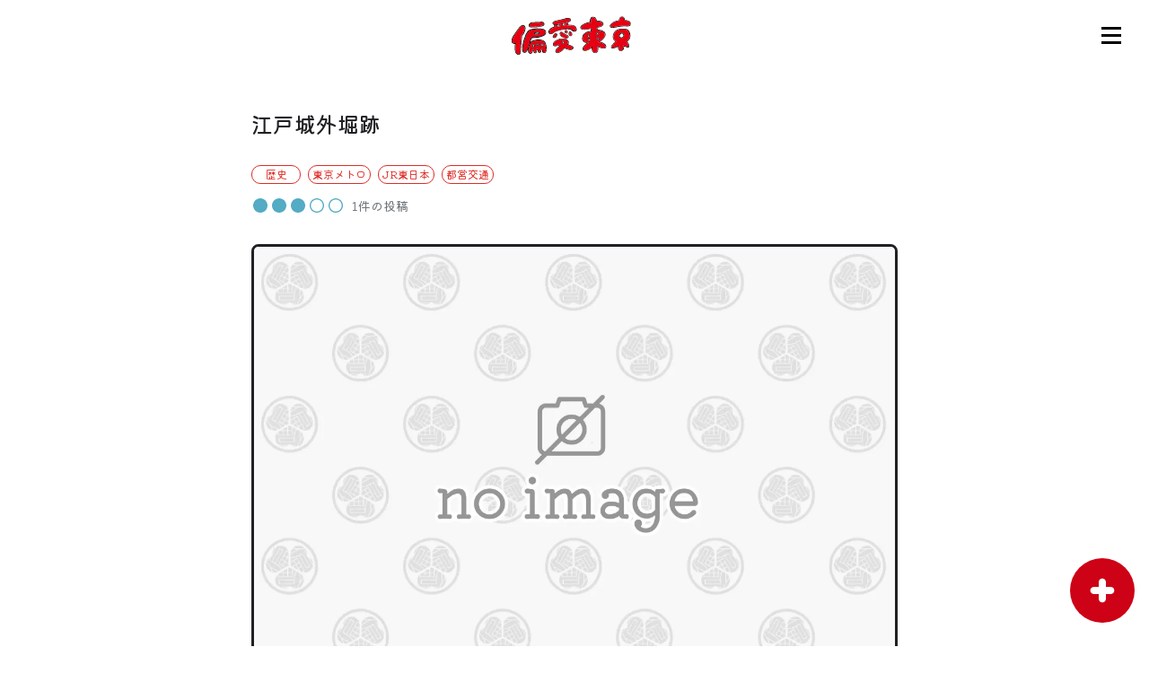

--- FILE ---
content_type: text/html; charset=UTF-8
request_url: https://www.henaitokyo.jp/spot/l_20019131/
body_size: 5279
content:
<!DOCTYPE html>
<html lang="ja">
<head>
    <!-- Google Tag Manager -->
    <script>
        (function(w, d, s, l, i) {
            w[l] = w[l] || [];
            w[l].push({
                'gtm.start': new Date().getTime(),
                event: 'gtm.js'
            });
            var f = d.getElementsByTagName(s)[0],
                j = d.createElement(s),
                dl = l != 'dataLayer' ? '&l=' + l : '';
            j.async = true;
            j.src =
                'https://www.googletagmanager.com/gtm.js?id=' + i + dl;
            f.parentNode.insertBefore(j, f);
        })(window, document, 'script', 'dataLayer', 'GTM-MK8W277');
    </script>
    <!-- End Google Tag Manager -->

    <meta charset="utf-8">
    <meta http-equiv="X-UA-Compatible" content="IE=edge">
    <meta name="viewport" content="width=device-width, initial-scale=1">
    <title>江戸城外堀跡｜偏愛東京</title>
    <meta name="description" content="投稿、所在地、最寄駅、行き方、問い合わせ先の他、開催されるイベント情報等の詳細情報。" />
    <meta name="keywords" content="" />
            <link rel="canonical" href="https://www.henaitokyo.jp/spot/l_20019131/">
                <meta property="og:type" content="article" />
        <meta property="og:title" content="江戸城外堀跡｜偏愛東京" />
        <meta property="og:description" content="投稿、所在地、最寄駅、行き方、問い合わせ先の他、開催されるイベント情報等の詳細情報。" />
        <meta property="og:image" content="https://static.enjoytokyo.jp/henai/assets/img/common/oglogo.png" />
        <meta property="og:url" content="https://www.henaitokyo.jp/spot/l_20019131/" />
        <meta property="og:site_name" content="偏愛東京" />
                <meta property="fb:app_id" content="733679301267818" />
        <meta name="twitter:site" content="@henaitokyo" />
        <meta name="twitter:card" content="summary_large_image" />
    
    <meta name="csrf-token" content="OOTEgfSPGbAYAr5MliFVsbhlGMv7no6TXwEPYtSY">

    <link rel="preconnect" href="https://fonts.gstatic.com">
    <link rel="icon" href="https://static.enjoytokyo.jp/henai/assets/img/favicon/favicon.ico?20251216100000"
        sizes="any">
    <link rel="icon" href="https://static.enjoytokyo.jp/henai/assets/img/favicon/icon.svg?20251216100000"
        type="image/svg+xml">
    <link rel="apple-touch-icon"
        href="https://static.enjoytokyo.jp/henai/assets/img/favicon/apple-touch-icon.png?20251216100000">
    <link rel="manifest"
        href="https://static.enjoytokyo.jp/henai/assets/img/favicon/manifest.webmanifest?20251216100000">

    
    <link href="https://fonts.googleapis.com/css2?family=Kiwi+Maru:wght@300;400;500&display=swap" rel="stylesheet">

    
            <link rel="stylesheet" href="https://static.enjoytokyo.jp/henai/assets/css/plugin/css/gallery-modal.css?20251216100000">
            <link rel="stylesheet" href="https://static.enjoytokyo.jp/henai/assets/css/plugin/css/swiper-bundle.min.css?20251216100000">
            <link rel="stylesheet" href="https://static.enjoytokyo.jp/henai/assets/css/plugin/css/fancybox.css?20251216100000">
            <link rel="stylesheet" href="https://static.enjoytokyo.jp/henai/assets/css/common.css?20251216100000">
    
    
</head>

<body data-islogin="0" data-assetsurl="https://static.enjoytokyo.jp/henai/assets" data-showlp="false"
    ontouchstart="" data-isviolator="">
    <!-- Google Tag Manager (noscript) -->
    <noscript><iframe src="https://www.googletagmanager.com/ns.html?id=GTM-MK8W277" height="0" width="0"
            style="display:none;visibility:hidden"></iframe></noscript>
    <!-- End Google Tag Manager (noscript) -->
    <div class="l-wrapper">
        
                    <div class="header-wrapper mgb2 bdb0 px11">
    
    <header class="l-header">
        <div class="header-inner flex flex-sb flex-ai-center">
            <span></span>
            <h1 class="logo mgb0 text-center">

                                    <a href="/"><img
                            src="https://static.enjoytokyo.jp/henai/assets/img/common/henai_logo.svg?20251216100000"
                            alt="偏愛東京"></a>
                            </h1>
                            <div class="openbtn mgl0">
                    <span></span>
                    <span></span>
                    <span></span>
                </div>
                    </div>
    </header>
    
    <nav class="header-menu-modal">
    <div class="header-menu-modal-inner scroll">
        <div class="header-menu-modal-column">
            <div class="header-menu-modal-item">
                <ul>
                    <li>
                        <a href="/concept/">コンセプト</a>
                    </li>
                    <li class="pc-mgb48">
                        <a href="/howto/">使い方</a>
                    </li>
                    <hr class="sp-only">
                </ul>
                <ul class="not_login">
                    <li>
                        <a href="/member/login/">ログイン</a>
                    </li>
                    <li class="pc-mgb48">
                        <a href="/member/create/top/">会員登録</a>
                    </li>
                    <hr class="sp-only">
                </ul>
                <ul>
                    <li class="login">
                        <a href="/mypage/profile/">マイページ</a>
                    </li>
                    <li class="pc-mgb48">
                        <a href="/news/list/">お知らせ</a>
                    </li>
                    <hr class="sp-only">
                    <li>
                        <a href="/">トップ</a>
                    </li>
                    <li>
                        <a href="/community/list/">偏愛コミュニティ</a>
                    </li>
                    <li>
                        <a href="/review/list/community/">投稿</a>
                    </li>
                    <li>
                        <a href="/article/list/">偏愛記事</a>
                    </li>
                    <li>
                        <a href="/people/list/">偏愛人</a>
                    </li>
                    <li>
                        <a href="/spot/list/">偏愛スポット</a>
                    </li>
                    
                    
                </ul>
                <ul class="login">
                    <hr class="sp-only">
                    
                    
                    <li class="pc-mgt56">
                        <a id="logout_link">ログアウト</a>
                    </li>
                </ul>
                <hr>
                <ul class="header-menu-sns-list mgb56">
                    
                    
                    <li>
                        <a href="https://x.com/henaitokyo" target="_blank"><i><img
                                    src="https://static.enjoytokyo.jp/henai/assets/img/icon/icon-x-black.svg?20251216100000"
                                    alt=""></i></a>
                    </li>
                    <li>
                        <a href="https://www.facebook.com/henaitokyo.jp" target="_blank"><i><img
                                    src="https://static.enjoytokyo.jp/henai/assets/img/icon/icon-facebook-menu.svg?20251216100000"
                                    alt=""></i></a>
                    </li>
                </ul>
            </div>
        </div>
    </div>
</nav>

</div>


        
        <div class="l-container ">
            
            <div class="l-content" style="display: none">
    <div class="l-inner pc-w720 mgb40vh">
        

        <input type="hidden" id="ct_spot_cd" name="ct_spot_cd" value="l_20019131">
        <input type="hidden" id="ct_api_result_spot_detail" name="ct_api_result_spot_detail"
            value="{&quot;result&quot;:{&quot;status_cd&quot;:200},&quot;error&quot;:[],&quot;error_parts&quot;:[],&quot;info&quot;:{&quot;spot_id&quot;:20019131,&quot;spot_cd&quot;:&quot;l_20019131&quot;,&quot;spot_name&quot;:&quot;\u6c5f\u6238\u57ce\u5916\u5800\u8de1&quot;,&quot;pr_text&quot;:&quot;&quot;,&quot;pr_detail&quot;:&quot;&quot;,&quot;open_time&quot;:&quot;&quot;,&quot;holiday&quot;:&quot;&quot;,&quot;lat&quot;:35.693638,&quot;lon&quot;:139.738262,&quot;zip_cd&quot;:&quot;1020073&quot;,&quot;pref_cd&quot;:&quot;pref13&quot;,&quot;pref_name&quot;:&quot;\u6771\u4eac\u90fd&quot;,&quot;pref_name2&quot;:&quot;\u6771\u4eac&quot;,&quot;city_cd&quot;:&quot;city13101&quot;,&quot;city_name&quot;:&quot;\u5343\u4ee3\u7530\u533a&quot;,&quot;address_city&quot;:&quot;\u5343\u4ee3\u7530\u533a\u4e5d\u6bb5\u5317&quot;,&quot;address_other&quot;:&quot;4-3-14&quot;,&quot;access_text&quot;:&quot;&quot;,&quot;publish_date_start&quot;:&quot;2022-12-23 00:00:00&quot;,&quot;publish_date_end&quot;:&quot;2100-12-31 23:59:59&quot;,&quot;publish_date_end_no_limit_f&quot;:0,&quot;evaluation_score&quot;:&quot;3.0&quot;,&quot;score5_summary&quot;:0,&quot;score4_summary&quot;:0,&quot;score3_summary&quot;:1,&quot;score2_summary&quot;:0,&quot;score1_summary&quot;:0,&quot;review_summary&quot;:1,&quot;henai_category&quot;:[{&quot;henai_category_cd&quot;:&quot;hcat002&quot;,&quot;henai_category_name&quot;:&quot;\u6b74\u53f2&quot;,&quot;henai_category_status&quot;:1},{&quot;henai_category_cd&quot;:&quot;hcat9001&quot;,&quot;henai_category_name&quot;:&quot;\u6771\u4eac\u30e1\u30c8\u30ed&quot;,&quot;henai_category_status&quot;:1},{&quot;henai_category_cd&quot;:&quot;hcat9002&quot;,&quot;henai_category_name&quot;:&quot;JR\u6771\u65e5\u672c&quot;,&quot;henai_category_status&quot;:1},{&quot;henai_category_cd&quot;:&quot;hcat9009&quot;,&quot;henai_category_name&quot;:&quot;\u90fd\u55b6\u4ea4\u901a&quot;,&quot;henai_category_status&quot;:1}],&quot;station&quot;:[{&quot;station_cd&quot;:&quot;sta200206&quot;,&quot;station_name&quot;:&quot;\u5e02\u30b1\u8c37&quot;,&quot;walk_min&quot;:&quot;&quot;,&quot;main_f&quot;:1}],&quot;contact&quot;:[],&quot;contact_official&quot;:[],&quot;contact_other&quot;:[],&quot;image&quot;:[{&quot;url&quot;:&quot;https:\/\/rstatic.enjoytokyo.jp\/henai\/assets\/img\/common\/dummy-image_02.png?p=t&amp;w=1500&quot;,&quot;main_f&quot;:1,&quot;alt&quot;:&quot;&quot;,&quot;caption&quot;:&quot;&quot;,&quot;image_type&quot;:&quot;&quot;,&quot;disp_order&quot;:&quot;&quot;}],&quot;movie&quot;:[],&quot;coupon_url&quot;:&quot;&quot;,&quot;ticket_url&quot;:&quot;&quot;}}">

        <section>
            <div id="spot-overview">
                
            </div>

            <div id="review-area" class="mgb40">
                <ul id="card-list-review" class="card-area review mgb16">
                    
                </ul>
                <div class="text-center mgt16">
                    <a class="btn-category-more" id="btn-review-more">もっと見る</a>
                </div>
            </div>

            <div id="spot-detail-photo" class="mgb40" style="display: none">
                <div class="mgb16">
                    <h1 class="mgb0" id="photo">写真</h1>
                </div>
                <div id="spot-photo" class="mgb24">
                    <ul id="list-spot-photo" class="img-group mgb24 flex flex-sb flex-wrap">
                        
                    </ul>
                </div>
                <div class="text-center mgb40 mgt16">
                    <a class="btn-category-more" id="btn-photo-more" data-prev-param data-next_f
                        data-next_offset>もっと見る</a>
                </div>
            </div>

            <div id="spot-detail-movie" class="mgb40" style="display: none">
                <div class="mgb16">
                    <h1 class="mgb0" id="movie">動画</h1>
                </div>
                <div id="spot-movie" class="movie-area">
                    
                </div>
            </div>

            <div id="spot-detail-article" class="mgb40">
                <div class="mgb16">
                    <h1 class="mgb0" id="article">記事</h1>
                </div>
                <ul id="card-list-article" class="spot-detail-article card-area article mgb16">
                    
                </ul>
            </div>

            
            
            
            
        </section>

        <!-- ここまでページ内コンテンツ記載 -->
    </div>
</div>
<div id="bg-loading" class="bg-loading">
</div>
        </div>

        
                    <footer class="l-footer">
    <div class="footer-inner">
        <div class="footer-sns">
            <ul class="footer-sns-list">
                
                
                <li>
                    <a href="https://x.com/henaitokyo" target="_blank"><i><img
                                src="https://static.enjoytokyo.jp/henai/assets/img/icon/icon-x.svg?20251216100000"
                                alt=""></i></a>
                </li>
                <li>
                    <a href="https://www.facebook.com/henaitokyo.jp" target="_blank"><i><img
                                src="https://static.enjoytokyo.jp/henai/assets/img/icon/icon-facebook.svg?20251216100000"
                                alt=""></i></a>
                </li>
            </ul>
        </div>
        <div class="footer-link">
            <ul class="footer-link-list">
                <li>
                    <a href="/howto/" target="_blank">
                        <i><img src="https://static.enjoytokyo.jp/henai/assets/img/icon/icon-howto.svg?20251216100000" alt=""></i>
                        <p>使い方</p>
                    </a>
                </li>
                <li>
                    <a href="/agreement/" target="_blank">
                        <i><img src="https://static.enjoytokyo.jp/henai/assets/img/icon/icon-agreement.svg?20251216100000" alt=""></i>
                        <p>利用規約</p>
                    </a>
                </li>
                <li>
                    <a href="/policy/" target="_blank">
                        <i><img src="https://static.enjoytokyo.jp/henai/assets/img/icon/icon-privacy_policy.svg?20251216100000" alt=""></i>
                        <p>プライバシーポリシー</p>
                    </a>
                </li>
                <li>
                    <a href="/community/agreement/" target="_blank">
                        
                        <i><img src="https://static.enjoytokyo.jp/henai/assets/img/icon/icon-community-agreement.svg?20251216100000" alt=""></i>
                        <p>コミュニティ規約</p>
                    </a>
                </li>
                <li>
                    <a href="/community/guideline/" target="_blank">
                        <i><img src="https://static.enjoytokyo.jp/henai/assets/img/icon/icon-community-black.svg?20251216100000" alt=""></i>
                        <p>コミュニティガイドライン</p>
                    </a>
                </li>
                <li>
                    <a href="/review/guideline/" target="_blank">
                        <i><img src="https://static.enjoytokyo.jp/henai/assets/img/icon/icon-guideline.svg?20251216100000" alt=""></i>
                        <p>投稿ガイドライン</p>
                    </a>
                </li>
                
                
                <li>
                    <a href="/form/contact/" target="_blank">
                        <i><img src="https://static.enjoytokyo.jp/henai/assets/img/icon/icon-mail.svg?20251216100000" alt=""></i>
                        <p>お問い合わせ</p>
                    </a>
                </li>
                <li>
                    <a href="https://www.enjoytokyo.jp/corporate/" target="_blank">
                        <i><img src="https://static.enjoytokyo.jp/henai/assets/img/icon/icon-operation.svg?20251216100000" alt=""></i>
                        <p>運営会社</p>
                    </a>
                </li>
            </ul>
        </div>
        <div class="footer-icon">
            <p class="copy"><img src="https://static.enjoytokyo.jp/henai/assets/img/common/footer_logo.png?20251216100000" alt="偏愛東京"></p>
        </div>
    </div>
</footer>

        
    </div>

    
    <div class="fix-bottom-contents js-fix-bottom-contents">
        <div class="fix-contents-wrapper">
            <div class="toast-wrapper">
                <div class="toast js-common-toast" data-toast-id="common-js-custom-msg">
                    <p class="toast-text js-common-toast-text"></p>
                </div>
            </div>
        </div>
    </div>

            <div class="btn-add modal-trg">
    <div id="hidden-add-menu" class="disp-none">
        <a href="/community/create/" class="add-menu"><span>コミュニティを作る</span><img class=""
                src="https://static.enjoytokyo.jp/henai/assets/img/icon/add-menu-community.svg?20251216100000"
                alt=""></a>

        <a href="/post/create/" class="add-menu"><span>コミュニティへ投稿する</span><img class=""
                src="https://static.enjoytokyo.jp/henai/assets/img/icon/add-menu-post-review.svg?20251216100000"
                alt=""></a>

        <a href="/review/create/" class="add-menu"><span>スポットへ投稿する</span><img class=""
                src="https://static.enjoytokyo.jp/henai/assets/img/icon/add-menu-post-review.svg?20251216100000"
                alt=""></a>
            </div>

    <a><img id="open-add-modal" src="https://static.enjoytokyo.jp/henai/assets/img/icon/icon-plus.svg?20251216100000"
            alt=""></a>
</div>
<div id="add-control-modal" class="disp-none">
</div>
    
    <div class='dialog_box'></div>
    <script src="https://static.enjoytokyo.jp/henai/assets/js/call_dialog.js?20251216100000"></script>

    <section id="first_view_modal" class="modalArea">
    <link rel="stylesheet" href="/assets/css/lp.css">
    <div id="modalBg" class="modalBg"></div>
    <div class="modalWrapper">
        <div class="modalContents">
            <div id="first_view_modal-close-button"><i><img
                        src="https://static.enjoytokyo.jp/henai/assets/img/icon/icon-close-currentColor.svg" alt=""></i>
            </div>
            <div class="lp_contents">
                <section class="main_visual">
                    <h1><img src="https://static.enjoytokyo.jp/henai/assets/img/lp/title.png?20251216100000"
                            alt="東京が世界一の観光都市であり続けるために 偏愛東京"></h1>
                </section>
                <section class="lead">
                    <h2><img src="https://static.enjoytokyo.jp/henai/assets/img/lp/lead.svg?20251216100000"
                            alt="投稿してください。実名です。"></h2>
                    <div><img src="https://static.enjoytokyo.jp/henai/assets/img/lp/message.png?20251216100000"
                            alt="人を作るのは、愛だ。文化をつくるのは、偏愛だ。偏愛は、集まれば、カルチャーになる。コピペだらけの観光情報はもういらない"></div>
                </section>
                <section class="message_area">
                    <div class="message">
                        <p><span class="wr">バランスのとれた意見からは、</span><span class="wr">何も生まれない。</span><br>
                            <span class="wr">それらがもたらすものは、</span><span class="wr">現状維持でしかないからだ。</span>
                        </p>
                        <p><span class="wr">人の気持ちを動かし、</span><span class="wr">いつの間にか周囲を巻き込み、</span><span
                                class="wr">新しいムーブメントを作るのは、</span><span class="wr">バランスのことなんか</span><span
                                class="wr">一切考えないような、</span><span class="wr">たったひとりのこだわりだ。</span></p>
                        <p><span class="wr">「自分だけの好き」を</span><span class="wr">つらぬいた、独りよがりにも</span><span
                                class="wr">似た熱い思いだ。</span><br>
                            <span class="wr">それをひと言で言うならば、</span><span class="wr">きっと「偏愛」だろう。</span>
                        </p>
                        <p><span class="wr">その、たぎるほどの</span><span class="wr">偏愛エネルギーを一堂に集めて、</span><span
                                class="wr">東京に新たな光を当てる、</span><span class="wr">そしてかつてない風を</span><span
                                class="wr">吹かせるプロジェクト。</span><br>
                            <span class="wr">それが</span><span class="wr">「偏愛東京プロジェクト」。</span>
                        </p>
                        <p><span class="wr">グルメ、ファッション、</span><span class="wr">イベント、</span><span
                                class="wr">カルチャー、パワースポット、</span><span class="wr">各所旧跡、地形など。</span><span
                                class="wr">東京にまつわる</span><span class="wr">さまざまなこだわりや</span><span
                                class="wr">愛を持つ人々の「実名情報」を、</span><span class="wr">この国にとどまらず、</span><span
                                class="wr">世界中へと日々発信します。</span></p>
                        <p><span class="wr">真の愛ある人が1万人集まれば、</span><span class="wr">何かが起こる。何かが始まる。</span><br>
                            <span class="wr">東京という都市が、</span><span class="wr">世界一おもしろい文化の発信源に</span><span
                                class="wr">だってきっとなっていく。</span><br>
                            <span class="wr">そう信じる私たちの</span><span class="wr">プロジェクトに</span><span
                                class="wr">ご期待ください。</span><br>
                            そしてふるってご協力ください。
                        </p>
                    </div>
                    <div class="btn_area">
                        <div>
                            <a href="https://static.enjoytokyo.jp/henai/assets/img/pdf/偏愛東京ブランドブック.pdf?20251216100000" target="_blank">
                                <figure><img
                                        src="https://static.enjoytokyo.jp/henai/assets/img/lp/btn_pdf.png?20251216100000"
                                        alt="偏愛東京ブランドブック">
                                    <figcaption>偏愛東京ブランドブック</figcaption>
                                </figure>
                            </a>
                        </div>
                    </div>
                </section>

                <section class="post_area">
                    <div class="btn_post"><a href="/">投稿する</a></div>
                </section>
            </div>
        </div>
    </div>
</section>

    
            <div style="display: none;">
            <a class="gallery" href="#" title=""></a>
        </div>
    
    <script src="https://static.enjoytokyo.jp/henai/assets/js/plugin/jquery-3.6.0.min.js?20251216100000"></script>
                <script src="https://static.enjoytokyo.jp/henai/assets/js/common.js?20251216100000"></script>
                <script src="https://static.enjoytokyo.jp/henai/assets/js/json_common.js?20251216100000"></script>
                <script src="https://static.enjoytokyo.jp/henai/assets/js/json_component.js?20251216100000"></script>
                <script src="https://static.enjoytokyo.jp/henai/assets/js/backend_common.js?20251216100000"></script>
                <script src="https://static.enjoytokyo.jp/henai/assets/js/call_dialog.js?20251216100000"></script>
                <script src="https://static.enjoytokyo.jp/henai/assets/js/plugin/fancybox.umd.js?20251216100000"></script>
                <script src="https://static.enjoytokyo.jp/henai/assets/js/plugin/gallery-modal.js?20251216100000"></script>
                <script src="https://static.enjoytokyo.jp/henai/assets/js/utils/total_evaluation.js?20251216100000"></script>
                <script src="https://static.enjoytokyo.jp/henai/assets/js/plugin/swiper-bundle.min.js?20251216100000"></script>
                <script src="https://static.enjoytokyo.jp/henai/assets/js/json_spot_overview.js?20251216100000"></script>
    



        <div id="letmi" style="display:none;"></div>
    
    <input type="hidden" id="ensen_logo_image_url" value="https://rstatic.enjoytokyo.jp/henai/assets/img/icon/ensen_cp_icon.png?1765846800">
</body>

</html>


--- FILE ---
content_type: image/svg+xml
request_url: https://static.enjoytokyo.jp/henai/assets/img/icon/add-menu-community.svg?20251216100000
body_size: 2759
content:
<svg width="73" height="73" viewBox="0 0 73 73" fill="none" xmlns="http://www.w3.org/2000/svg">
<g filter="url(#filter0_d_6241_25073)">
<circle cx="32" cy="32" r="32" transform="matrix(0.707131 -0.707082 0.707131 0.707082 -8.76172 32.6475)" fill="white"/>
</g>
<path d="M41.6759 20.2518C41.4379 20.7753 40.8205 21.0071 40.2967 20.7689C39.773 20.5309 39.5414 19.9135 39.7795 19.3899L41.1683 16.3348C41.4064 15.8111 42.024 15.5795 42.5475 15.8176C43.0712 16.0557 43.3028 16.6731 43.0647 17.1967L41.6759 20.2518Z" fill="#CD0216"/>
<path d="M31.8056 20.7689C31.2812 21.0071 30.6641 20.7749 30.4264 20.2518L29.0376 17.1967C28.7995 16.673 29.0311 16.0556 29.5548 15.8176C30.0786 15.5795 30.696 15.8111 30.934 16.3348L32.3227 19.3898C32.5608 19.9135 32.3293 20.5309 31.8056 20.7689Z" fill="#CD0216"/>
<path d="M36.0513 20.1021C35.476 20.1021 35.0097 19.6358 35.0097 19.0606V16.0171C35.0097 15.4419 35.476 14.9756 36.0513 14.9756C36.6265 14.9756 37.0928 15.4419 37.0928 16.0171V19.0606C37.0928 19.6358 36.6265 20.1021 36.0513 20.1021Z" fill="#CD0216"/>
<path fill-rule="evenodd" clip-rule="evenodd" d="M30.1647 34.2778C29.2585 34.782 28.2248 35.0493 27.1698 35.0493C25.602 35.0476 24.099 34.4568 22.9904 33.4066C21.8818 32.3564 21.2582 30.9325 21.2563 29.4473C21.2563 28.3394 21.6031 27.2563 22.2529 26.335C22.9027 25.4138 23.8263 24.6958 24.9068 24.2718C25.9874 23.8478 27.1764 23.7369 28.3235 23.953C29.4706 24.1692 30.5243 24.7027 31.3513 25.4861C32.1783 26.2696 32.7415 27.2678 32.9697 28.3544C33.002 28.5083 33.0274 28.663 33.0459 28.818C33.28 28.6878 33.5242 28.5725 33.7771 28.4733C34.8576 28.0493 36.0466 27.9383 37.1937 28.1545C37.8455 28.2773 38.4672 28.5026 39.0342 28.818C39.1399 27.9327 39.4674 27.0809 39.9934 26.335C40.6432 25.4138 41.5667 24.6958 42.6473 24.2718C43.7278 23.8478 44.9169 23.7369 46.064 23.953C47.2111 24.1692 48.2647 24.7027 49.0918 25.4861C49.9188 26.2696 50.482 27.2678 50.7102 28.3544C50.9383 29.4411 50.8212 30.5675 50.3737 31.5911C49.9261 32.6147 49.1681 33.4896 48.1957 34.1052C47.2232 34.7208 46.0799 35.0493 44.9103 35.0493C43.8485 35.0481 42.8164 34.7768 41.9164 34.2755C41.8548 34.7942 41.7166 35.3051 41.5034 35.7926C41.0558 36.8162 40.2979 37.6911 39.3254 38.3067C38.3529 38.9222 37.2096 39.2508 36.04 39.2508C34.4723 39.249 32.9692 38.6583 31.8606 37.6081C30.9097 36.7072 30.3156 35.5314 30.1647 34.2778ZM27.1698 26.0862C27.8716 26.0862 28.5575 26.2833 29.141 26.6526C29.7245 27.0219 30.1793 27.5469 30.4478 28.1611C30.7164 28.7752 30.7866 29.4511 30.6497 30.1031C30.5128 30.7551 30.1749 31.354 29.6787 31.824C29.1825 32.2941 28.5503 32.6142 27.862 32.7439C27.1737 32.8736 26.4603 32.8071 25.812 32.5527C25.1637 32.2983 24.6095 31.8675 24.2197 31.3147C23.8298 30.762 23.6217 30.1121 23.6217 29.4473C23.6227 28.5562 23.9969 27.7018 24.6621 27.0717C25.3272 26.4416 26.2291 26.0871 27.1698 26.0862ZM46.8815 26.6526C46.298 26.2833 45.612 26.0862 44.9103 26.0862C43.9696 26.0871 43.0677 26.4416 42.4025 27.0717C41.7374 27.7018 41.3632 28.5562 41.3622 29.4473C41.3622 30.1121 41.5703 30.762 41.9602 31.3147C42.35 31.8675 42.9042 32.2983 43.5525 32.5527C44.2008 32.8071 44.9142 32.8736 45.6025 32.7439C46.2908 32.6142 46.923 32.2941 47.4192 31.824C47.9154 31.354 48.2533 30.7551 48.3902 30.1031C48.5271 29.4511 48.4569 28.7752 48.1883 28.1611C47.9198 27.5469 47.465 27.0219 46.8815 26.6526ZM36.04 30.2876C36.7418 30.2876 37.4278 30.4848 38.0113 30.8541C38.5947 31.2234 39.0495 31.7484 39.3181 32.3625C39.5866 32.9767 39.6569 33.6525 39.52 34.3045C39.3831 34.9566 39.0451 35.5555 38.5489 36.0255C38.0527 36.4956 37.4205 36.8157 36.7322 36.9454C36.044 37.0751 35.3306 37.0085 34.6822 36.7541C34.0339 36.4997 33.4798 36.0689 33.0899 35.5162C32.7 34.9634 32.492 34.3136 32.492 33.6488C32.493 32.7577 32.8671 31.9033 33.5323 31.2732C34.1975 30.643 35.0993 30.2886 36.04 30.2876Z" fill="#CD0216"/>
<path d="M49.2468 35.6943C49.3127 35.5611 49.4057 35.4416 49.5205 35.3425C49.6351 35.2432 49.7693 35.1663 49.9154 35.1161C50.0614 35.066 50.2165 35.0437 50.3716 35.0504C50.5268 35.0571 50.6791 35.0927 50.8197 35.1553C50.9603 35.2178 51.0866 35.306 51.1912 35.4148C52.8803 37.1956 53.8042 39.5111 53.7807 41.9051C53.7807 44.3844 49.9675 46.2532 44.9104 46.2532H44.906C44.7588 48.6592 40.9971 50.4547 36.0402 50.4547C31.0834 50.4547 27.3217 48.6593 27.1747 46.2532H27.17C22.1129 46.2532 18.2997 44.3844 18.2999 41.905C18.278 39.5274 19.1884 37.2267 20.8546 35.4485C21.0647 35.2278 21.3588 35.0953 21.6722 35.08C21.9855 35.0647 22.2924 35.168 22.5253 35.3671C22.7583 35.5662 22.8982 35.8448 22.9143 36.1416C22.9304 36.4384 22.8214 36.7291 22.6112 36.9498C21.3459 38.3209 20.6537 40.083 20.6651 41.9041C20.6651 42.647 23.1351 44.0124 27.17 44.0124C27.2454 44.0124 27.3204 44.012 27.3948 44.011C27.7587 42.4027 28.5557 40.8977 29.7248 39.65C29.935 39.4293 30.2291 39.2967 30.5424 39.2815C30.8557 39.2662 31.1626 39.3695 31.3956 39.5686C31.6285 39.7677 31.7684 40.0463 31.7845 40.3431C31.8007 40.6399 31.6916 40.9306 31.4815 41.1513C30.2162 42.5223 29.524 44.2845 29.5354 46.1056C29.5354 46.8485 32.0053 48.2139 36.0402 48.2139C40.0751 48.2139 42.545 46.8495 42.545 46.1066C42.5676 44.2714 41.8643 42.4947 40.5735 41.1261C40.4688 41.0175 40.3878 40.8903 40.335 40.752C40.2822 40.6137 40.2587 40.4669 40.2658 40.32C40.2729 40.173 40.3105 40.0289 40.3765 39.8957C40.4425 39.7626 40.5355 39.6431 40.6502 39.544C40.7649 39.4447 40.8991 39.3677 41.0451 39.3176C41.1912 39.2675 41.3462 39.2452 41.5014 39.2519C41.6566 39.2586 41.8088 39.2942 41.9495 39.3567C42.0901 39.4193 42.2163 39.5074 42.3209 39.6162C43.5096 40.8694 44.3192 42.3873 44.6865 44.011C44.7606 44.012 44.8353 44.0124 44.9104 44.0124C48.9453 44.0124 51.4153 42.648 51.4153 41.9051C51.4378 40.0699 50.7345 38.2932 49.4437 36.9246C49.3391 36.816 49.258 36.6889 49.2052 36.5506C49.1524 36.4122 49.1289 36.2654 49.136 36.1185C49.1432 35.9716 49.1808 35.8274 49.2468 35.6943Z" fill="#CD0216"/>
<defs>
<filter id="filter0_d_6241_25073" x="0.551392" y="0.648438" width="71.8867" height="71.8826" filterUnits="userSpaceOnUse" color-interpolation-filters="sRGB">
<feFlood flood-opacity="0" result="BackgroundImageFix"/>
<feColorMatrix in="SourceAlpha" type="matrix" values="0 0 0 0 0 0 0 0 0 0 0 0 0 0 0 0 0 0 127 0" result="hardAlpha"/>
<feOffset dy="3.94226"/>
<feGaussianBlur stdDeviation="1.97113"/>
<feComposite in2="hardAlpha" operator="out"/>
<feColorMatrix type="matrix" values="0 0 0 0 0 0 0 0 0 0 0 0 0 0 0 0 0 0 0.25 0"/>
<feBlend mode="normal" in2="BackgroundImageFix" result="effect1_dropShadow_6241_25073"/>
<feBlend mode="normal" in="SourceGraphic" in2="effect1_dropShadow_6241_25073" result="shape"/>
</filter>
</defs>
</svg>


--- FILE ---
content_type: application/javascript
request_url: https://static.enjoytokyo.jp/henai/assets/js/json_common.js?20251216100000
body_size: 20049
content:
// ダミーマークアップ(HTML+JSのみのデザイン確認用ページ)か否か
const isDummyMarkup = false;

/**
 * 機能ごとのURLマップ<br />
 * マークアップ：開発で分ける
 */
const funcName2EndPointMap = {
    article_clip: "/api/henai/article/clip/",
    article_delete: "/api/henai/article/delete/",
    article_detail_tmp: "/api/henai/article/detail/tmp/",
    article_good: "/api/henai/article/good/",
    article_image_save_tmp: "/api/henai/article/image/save/tmp/",
    article_list: "/api/henai/article/list/",
    article_publish_request: "/api/henai/article/publish/request/",
    article_save: "/api/henai/article/save/tmp/",
    community_detail: "/api/henai/community/detail/",
    community_invite: "/api/henai/community/invite/",
    community_invite_response: "/api/henai/community/invite/response/",
    community_join: "/api/henai/community/join/",
    community_join_response: "/api/henai/community/join/response/",
    community_list: "/api/henai/community/list/",
    community_member_kick: "/api/henai/community/member/kick/",
    community_member_list: "/api/henai/community/member/list/",
    community_owner_edit: "/api/henai/community/owner/edit/",
    community_post_detail: "/api/henai/post/list/",
    community_post_register: "/api/henai/post/register/",
    community_register: "/api/henai/community/register/",
    community_stop: "/api/henai/community/stop/",
    community_delete: "/api/henai/community/delete/",
    event_detail: "/api/henai/event/detail/",
    event_list: "/api/henai/event/",
    event_photo_list: "/api/henai/event/photo/list/",
    follow_list: "/api/henai/follow/list/",
    henai_category_list: "/api/henai/henai_category/list/",
    henai_news_detail: "/api/henai/henai_news/detail/",
    henai_news_list: "/api/henai/henai_news/",
    lets_category_list: "/api/henai/master/lets_category/",
    key_auth_remake: "/api/henai/key_auth/remake/",
    keyword_search_area: "/api/henai/keyword_search/area/",
    keyword_search_attribute: "/api/henai/keyword_search/attribute/",
    master_city: "/api/henai/master/city/",
    master_lets_category: "/api/henai/master/lets_category/",
    member_area: "/api/henai/member/area/",
    member_card_list: "/api/henai/member/henaibito/list/",
    member_category: "/api/henai/member/category/",
    member_detail: "/api/henai/member/detail/",
    member_edit_area: "/api/henai/member/edit/area/",
    member_edit_base: "/api/henai/member/edit/base/",
    member_edit_category: "/api/henai/member/edit/category/",
    member_edit_category_henai: "/api/henai/member/edit/category/henai/",
    member_edit_image: "/api/henai/member/edit/image/",
    member_edit_mail: "/api/henai/member/edit/mail/",
    member_edit_mail_tmp: "/api/henai/member/edit/mail_tmp/",
    member_edit_password: "/api/henai/member/edit/password/",
    member_edit_password_reset: "/api/henai/member/edit/password_reset/",
    member_edit_password_reset_tmp:
        "/api/henai/member/edit/password_reset_tmp/",
    member_edit_password_reset_execute:
        "/api/henai/member/edit/password_reset/execute/",
    member_edit_password_tmp: "/api/henai/member/edit/password_tmp/",
    member_edit_tel: "/api/henai/member/edit/tel/",
    member_follow: "/api/henai/follow/register/",
    member_henaibito_detail: "/api/henai/member/henaibito/detail/",
    member_login: "/api/henai/member/login/",
    member_quit: "/api/henai/member/quit/",
    member_quit_enqute: "/api/henai/member/quit/enqute/",
    member_register: "/api/henai/member/register/",
    member_register_lets_member: "/api/henai/member/register/lets_member/",
    member_tmp_register: "/api/henai/member/tmp_register/",
    news_detail: "/api/henai/news/detail/",
    news_list: "/api/henai/news/",
    news_read: "/api/henai/news/read/",
    notice_list: "/api/henai/notice/list/",
    notice_read: "/api/henai/notice/read/",
    notice_unread_count: "/api/henai/notice/unread/count/",
    post_clip: "/api/henai/post/clip/",
    post_delete: "/api/henai/post/delete/",
    post_detail: "/api/henai/post/",
    post_good: "/api/henai/post/good/",
    post_list_search: "/api/henai/post/list/search/",
    report_entry: "/api/henai/report/entry/",
    review_clip: "/api/henai/review/clip/",
    review_delete: "/api/henai/review/delete/",
    review_detail: "/api/henai/review/",
    review_list: "/api/henai/review/list/",
    review_good: "/api/henai/review/good/",
    review_register: "/api/henai/review/register/",
    search_community_candidate_invite:
        "/api/henai/search/community/candidate/invite/",
    search_henaibito: "/api/henai/search/henaibito/",
    search_spot_event: "/api/henai/search/spot_event/",
    search_spot_station: "/api/henai/search/spot/station/",
    spot_detail: "/api/henai/spot/detail/",
    spot_list: "/api/henai/spot/",
    spot_photo_list: "/api/henai/spot/photo/list/",
    spot_request_register: "/api/henai/spot/request/register/",
    zip_to_address: "/api/henai/zip_to_address/",
    member_create_complete: "/api/henai/member/create/complete/",
    member_point_history: "/api/henai/member/point/history/",
    member_sms: "/api/henai/member/sms/",
    sms_remake: "/api/henai/member/sms/remake/",
    member_check_point_exchange: "/api/henai/member/check/point_exchange/",
    member_point_exchange: "/api/henai/member/exchange/point/",
};

/**
 * sessionStorageキー定数群
 * @type {string}
 */
const SSKEY_PREV_PATH_REVIEW_DETAIL = "PrevPathForReviewDetail"; // 口コミ詳細画面の遷移元パス

const SSKEY_POST_ADD_REQ = "PostAddReqInfo"; // 投稿登録要求情報
const SSKEY_POST_EDIT_REQ = "PostEditReqInfo"; // 投稿編集要求情報
const SSKEY_POST_COMMENT_OPEN = "PostCommentOpenState"; // 投稿詳細コメント開閉状態
const SSKEY_POST_PREV_PAGE = "PostPrevPage"; // 投稿遷移元ページ

const SSKEY_REVIEW_ADD_REQ = "ReviewAddReqInfo"; // 口コミ登録要求情報
const SSKEY_REVIEW_EDIT_REQ = "ReviewEditReqInfo"; // 口コミ編集要求情報
const SSKEY_REVIEW_COMMENT_OPEN = "ReviewCommentOpenState"; // 口コミ詳細コメント開閉状態
const SSKEY_REVIEW_PREV_PAGE = "ReviewPrevPage"; // 口コミ遷移元ページ
const SSKEY_REVIEW_TOAST_ERROR_MSG = "ReviewToastErrorMsg"; // 口コミ編集・削除エラーメッセージ保管

const SSKEY_SPOT_REQUEST_PREV_PAGE = "SpotRequestPrevPage"; // スポット登録申請画面の遷移元パス
const SSKEY_SPOT_REQUEST_INPUT_NAME = "SpotRequestInputName" // スポット登録申請画面のスポット名の初期入力値
const SSKEY_POST_CREATE_INPUT = "PostCreateInput"; // コミュニティ新規投稿入力情報
const SSKEY_POST_EDIT_INPUT = "PostEditInput"; // コミュニティ投稿編集入力情報

const SSKEY_TOAST_MSG = "toast_msg"; // トーストメッセージ一時保管

const SSKEY_REGISTRATION_REFERRER = "registration_referrer"; // 会員登録リファラー保管

const HENAI_CATEGORY_CD_ENSEN = 'hcat9000'; // 偏愛カテゴリ沿線

/**
 * 汎用APIコール処理
 * @param {String} funcName 呼び出すAPIの機能名
 * @param {Object} reqParam APIリクエストのパラメータ
 * @param {Object} ajaxSettingParam
 */
function callerApiCommon(funcName, reqParam, ajaxSettingParam = {}) {
    return new Promise((resolve, reject) => {
        // POSTでJSON送信する場合、dataに渡すリクエストパラメータをJSON文字列に変換
        let reqData;
        if (
            ajaxSettingParam.type === "POST" &&
            (!ajaxSettingParam.contentType ||
                ajaxSettingParam.contentType === "application/json") &&
            (!ajaxSettingParam.dataType || ajaxSettingParam.dataType === "json")
        ) {
            reqData = JSON.stringify(reqParam);
        } else {
            reqData = reqParam;
        }

        if (isDummyMarkup) {
            ajaxSettingParam.type = "GET";
        }

        $.ajax({
            url: funcName2EndPointMap[funcName],
            type: ajaxSettingParam.type ? ajaxSettingParam.type : "GET",
            async: ajaxSettingParam.async ? ajaxSettingParam.async : true,
            contentType: ajaxSettingParam.contentType
                ? ajaxSettingParam.contentType
                : "application/json",
            dataType: ajaxSettingParam.dataType
                ? ajaxSettingParam.dataType
                : "json",
            data: reqData,
            beforeSend: ajaxSettingParam.beforeSend
                ? ajaxSettingParam.beforeSend
                : "",
            complete: ajaxSettingParam.complete
                ? ajaxSettingParam.complete
                : "",
        })
            .done((res) => {
                resolve(res);
            })
            .fail(function (error) {
                reject(error);
            });
    });
}

$(function () {
    // LP表示の判断
    let showLp = $("body").data("showlp");

    // localStorageから初回アクセス判定し、初回アクセス時はモーダルを作成
    if (localStorage.getItem("is_first_access") != 1 && showLp) {
        $("#modalBg, #first_view_modal-close-button").on("click", function () {
            $("#first_view_modal").fadeOut();
            $("body").css("overflow-y", "auto");
        });
        $("body").css("overflow-y", "hidden");
        $("#first_view_modal").fadeIn();
        localStorage.setItem("is_first_access", 1);
    } else {
        $("#first_view_modal").remove();
    }

    // sessionストレージからトーストメッセージがあったら、表示して消す
    if (sessionStorage.getItem("toast_msg")) {
        const msg = sessionStorage.getItem("toast_msg");
        commonToast.info(msg);
        sessionStorage.removeItem("toast_msg");
    }

    // ログアウトリンク
    $(document).on("click", "#logout_link", function () {
        // トーストメッセージのセット（遷移先で表示）
        sessionStorage.setItem(SSKEY_TOAST_MSG, "ログアウトしました");
        if (isDummyMarkup) {
            // ダミーマークアップ(HTML+JSのみのデザイン確認用ページ)の場合
            location.reload();
        } else {
            window.location.href = "/logout";
        }
    });

    // 退出ボタン
    $(document).on("click", ".exit-link", async function (e) {
        e.stopPropagation();
        const communityId = $(this).parents(".card").data("communityId");
        const communityCardElement = $(
            "[data-community-id=" + communityId + "]"
        );
        const buttonExecType = $(this).data("buttonType");
        const communitySubscribedButton = $(this);
        const target = ".subscribed-btn-area";

        // Ajax呼び出し時のパラメータのうち、共通のものを定義
        const beforeSend = function () {
            communitySubscribedButton.css("pointer-events", "none");
        };
        const complete = function () {
            communitySubscribedButton.css("pointer-events", "");
        };
        const ajaxSettingParam = {
            type: "POST",
            dataType: "json",
            beforeSend: beforeSend,
            complete: complete,
        };

        let funcName, param, subscribedButton;

        funcName = "community_join";
        param = {
            t_community_id: communityId,
            exec_type: 2,
        };

        data = await callerApiCommon(funcName, param, ajaxSettingParam);

        // APIでエラー発生
        if (data.result.status_cd == 200) {
            // 退出後画面再読み込み
            location.reload();
        } else {
            if (Array.isArray(data.error) == false) {
                // 配列じゃなければ配列として詰め直す
                const tmp_error = JSON.parse(JSON.stringify(data.error));
                data.error = [];
                data.error.push(tmp_error);
            }
            const msgArray = data.error.map((item) => {
                return item.error_msg;
            });

            const errorMsg = msgArray.join("<br>");

            //#トースト：エラーメッセージ
            commonToast.error(errorMsg);
            return;
        }
    });

    // コミュニティへの参加・退出区分変更
    $(document).on("click", ".community-button", async function (e) {
        e.preventDefault();
        e.stopPropagation();
        if (isViolator()) {
            return false;
        }
        const card = $(this).parents(".card");
        const communityId = card.data("communityId");
        const communityCardElement = $(
            "[data-community-id=" + communityId + "]"
        );
        const buttonExecType = $(this).data("buttonType");
        const communitySubscribedButton = $(this);
        const target = ".subscribed-btn-area";

        // Ajax呼び出し時のパラメータのうち、共通のものを定義
        const beforeSend = function () {
            communitySubscribedButton.css("pointer-events", "none");
        };
        const complete = function () {
            communitySubscribedButton.css("pointer-events", "");
        };
        const ajaxSettingParam = {
            type: "POST",
            dataType: "json",
            beforeSend: beforeSend,
            complete: complete,
        };

        // コミュニティボタン作成関数を、作成するボタン別に再定義
        const createCommunitySubscribedButtonApply = () =>
            createCommunitySubscribedButton({
                invite_f: 0,
                apply_f: 1,
                join_f: 0,
            }); // 参加承認待ち
        const createCommunitySubscribedButtonLeave = () =>
            createCommunitySubscribedButton({
                invite_f: 0,
                apply_f: 0,
                join_f: 1,
            }); // コミュニティを退出する
        const createCommunitySubscribedButtonJoin = () =>
            createCommunitySubscribedButton({
                invite_f: 0,
                apply_f: 0,
                join_f: 0,
            }); // このコミュニティに参加！

        let funcName, param, subscribedButton;

        switch (buttonExecType) {
            case 1: // 参加する
                // コミュニティ参加モーダル表示で参加確認を行う
                if ((await modalCommunityJoin()) !== "yes") {
                    return;
                }

                funcName = "community_join";
                param = {
                    t_community_id: communityId,
                    exec_type: 1,
                };

                data = await callerApiCommon(funcName, param, ajaxSettingParam);

                // APIでエラー発生
                if (data.result.status_cd !== 200) {
                    if (Array.isArray(data.error) == false) {
                        // 配列じゃなければ配列として詰め直す
                        const tmp_error = JSON.parse(
                            JSON.stringify(data.error)
                        );
                        data.error = [];
                        data.error.push(tmp_error);
                    }
                    const msgArray = data.error.map((item) => {
                        return item.error_msg;
                    });

                    const errorMsg = msgArray.join("<br>");

                    //#トースト：エラーメッセージ
                    commonToast.error(errorMsg);
                    return;
                }

                // 参加ボタン押下の場合、戻ってきた結果（参加完了or参加申請）によって処理が異なる
                switch (data.info.exec_type) {
                    case 1: // コミュニティ参加完了
                        // ボタンの置換（「コミュニティを退出する」を表示）
                        subscribedButton =
                            createCommunitySubscribedButtonLeave();
                        $(communityCardElement).find(target).empty();
                        $(communityCardElement)
                            .find(target)
                            .append(subscribedButton);

                        // コミュニティ詳細（参加後）ページへ遷移する処理
                        if (isDummyMarkup) {
                            // ダミーマークアップ(HTML+JSのみのデザイン確認用ページ)の場合
                            window.location.href = `/tools/henai/community/detail.html`;
                        } else {
                            window.location.href = `/community/${communityId}/`;
                        }
                        break;
                    case 2: // コミュニティ参加申請
                        // ボタンの置換（「参加承認待ち」を表示）
                        subscribedButton =
                            createCommunitySubscribedButtonApply();
                        $(communityCardElement).find(target).empty();
                        $(communityCardElement)
                            .find(target)
                            .append(subscribedButton);
                        break;
                    default:
                        // ありえないケース
                        break;
                }
                break;

            case 3: // コミュニティを退出する
                funcName = "community_join";
                param = {
                    t_community_id: communityId,
                    exec_type: 2,
                };

                data = await callerApiCommon(funcName, param, ajaxSettingParam);

                // APIでエラー発生
                if (data.result.status_cd == 200) {
                    // ボタンの置換（「このコミュニティに参加！」を表示）
                    subscribedButton = createCommunitySubscribedButtonJoin();
                    $(communityCardElement).find(target).empty();
                    $(communityCardElement)
                        .find(target)
                        .append(subscribedButton);

                    // メンバー数-1
                    let num = card.find(".member-num").html();
                    card.find(".member-num").html(num - 1);
                } else {
                    if (Array.isArray(data.error) == false) {
                        // 配列じゃなければ配列として詰め直す
                        const tmp_error = JSON.parse(
                            JSON.stringify(data.error)
                        );
                        data.error = [];
                        data.error.push(tmp_error);
                    }
                    const msgArray = data.error.map((item) => {
                        return item.error_msg;
                    });

                    const errorMsg = msgArray.join("<br>");

                    //#トースト：エラーメッセージ
                    commonToast.error(errorMsg);
                    return;
                }

                break;

            case 4: // [招待中]参加する
                // コミュニティ参加モーダル表示で参加確認を行う
                if ((await modalCommunityJoin()) !== "yes") {
                    return;
                }

                funcName = "community_invite_response";
                param = {
                    t_community_id: communityId,
                    exec_type: 1,
                };

                data = await callerApiCommon(funcName, param, ajaxSettingParam);

                // APIでエラー発生
                if (data.result.status_cd == 200) {
                    // ボタンの置換（「コミュニティを退出する」を表示）
                    subscribedButton = createCommunitySubscribedButtonLeave();
                    $(communityCardElement).find(target).empty();
                    $(communityCardElement)
                        .find(target)
                        .append(subscribedButton);

                    // コミュニティ詳細（参加後）ページへ遷移する処理
                    if (isDummyMarkup) {
                        // ダミーマークアップ(HTML+JSのみのデザイン確認用ページ)の場合
                        window.location.href = `/tools/henai/community/detail.html`;
                    } else {
                        window.location.href = `/community/${communityId}/`;
                    }
                } else {
                    if (Array.isArray(data.error) == false) {
                        // 配列じゃなければ配列として詰め直す
                        const tmp_error = JSON.parse(
                            JSON.stringify(data.error)
                        );
                        data.error = [];
                        data.error.push(tmp_error);
                    }
                    const msgArray = data.error.map((item) => {
                        return item.error_msg;
                    });

                    const errorMsg = msgArray.join("<br>");

                    //#トースト：エラーメッセージ
                    commonToast.error(errorMsg);
                    return;
                }

                break;

            case 5: // [招待中]参加しない
                funcName = "community_invite_response";
                param = {
                    t_community_id: communityId,
                    exec_type: 2,
                };

                data = await callerApiCommon(funcName, param, ajaxSettingParam);

                // APIでエラー発生
                if (data.result.status_cd == 200) {
                    // ボタンの置換（「このコミュニティに参加！」を表示）
                    subscribedButton = createCommunitySubscribedButtonJoin();
                    $(communityCardElement).find(target).empty();
                    $(communityCardElement)
                        .find(target)
                        .append(subscribedButton);
                } else {
                    if (Array.isArray(data.error) == false) {
                        // 配列じゃなければ配列として詰め直す
                        const tmp_error = JSON.parse(
                            JSON.stringify(data.error)
                        );
                        data.error = [];
                        data.error.push(tmp_error);
                    }
                    const msgArray = data.error.map((item) => {
                        return item.error_msg;
                    });

                    const errorMsg = msgArray.join("<br>");

                    //#トースト：エラーメッセージ
                    commonToast.error(errorMsg);
                    return;
                }
                break;

            default:
                break;
        }
    });

    // 口コミのいいね区分変更
    $(document).on("click", ".good-button", async function (e) {
        e.stopPropagation();
        // 口コミカードのid属性を取得
        const reviewCardElementId = $(this).parents(".card").attr("id");
        // id属性から口コミidを取得
        const reviewId = reviewCardElementId.replace("review-id-", "");

        // 口コミのボタンタイプを取得
        const goodType = $(this).data("buttonType");

        const goodBtn = $(this);

        const funcName = "review_good";
        const param = {
            review_id: reviewId,
            good_type: 10,
        };
        const beforeSend = function () {
            goodBtn.css("pointer-events", "none");
        };
        const complete = function () {
            goodBtn.css("pointer-events", "");
        };
        const ajaxSettingParam = {
            type: "POST",
            dataType: "json",
            beforeSend: beforeSend,
            complete: complete,
        };

        data = await callerApiCommon(funcName, param, ajaxSettingParam);

        if (data.result.status_cd == 200) {
            // 処理種別
            var execType = data.info.exec_type;

            // いいねアイコンの変更
            if (execType == 1) {
                // アニメーションclassを追加
                $('#' + reviewCardElementId).find('.good-icon').addClass('good-icon-anime');
                $('#' + reviewCardElementId).find('.good-icon').addClass('good-icon-active');
                $('#' + reviewCardElementId).find('.good-icon').removeClass('good-icon-gray');
            } else if (execType == 2) {
                $('#' + reviewCardElementId).find('.good-icon').addClass('good-icon-gray');
                $('#' + reviewCardElementId).find('.good-icon').removeClass('good-icon-active');
                $('#' + reviewCardElementId).find('.good-icon').removeClass('good-icon-anime');
            }

            // 現在のいいね数を取得
            var currentVal = $("#" + reviewCardElementId)
                .find(".good-num")
                .html();

            // いいね数の変更
            if (execType == 1) {
                currentVal++;
            } else if (execType == 2) {
                currentVal--;
            }
            $("#" + reviewCardElementId)
                .find(".good-num")
                .html(currentVal);

            return;
        } else {
            if (Array.isArray(data.error) == false) {
                // 配列じゃなければ配列として詰め直す
                const tmp_error = JSON.parse(JSON.stringify(data.error));
                data.error = [];
                data.error.push(tmp_error);
            }
            const msgArray = data.error.map((item) => {
                return item.error_msg;
            });

            const errorMsg = msgArray.join("<br>");

            //#トースト：エラーメッセージ
            commonToast.error(errorMsg);
        }
    });

    // 口コミのクリップ
    $(document).on("click", ".clip-button", async function (e) {
        e.stopPropagation();
        // 口コミカードのid属性を取得
        const reviewCardElementId = $(this).parents(".card").attr("id");
        // id属性から口コミidを取得
        const reviewId = reviewCardElementId.replace("review-id-", "");

        const funcName = "review_clip";
        const param = {
            review_id: reviewId,
        };
        const ajaxSettingParam = {
            type: "POST",
            dataType: "json",
        };
        data = await callerApiCommon(funcName, param, ajaxSettingParam);

        if (data.result.status_cd == 200) {
            // 処理種別
            var execType = data.info.exec_type;

            // 現在のアイコン状態
            var currentIcon = $("#" + reviewCardElementId).find(".clip-icon");
            var currentIconStatus = "";
            if ($(currentIcon).hasClass("active")) {
                currentIconStatus = "active";
            } else {
                currentIconStatus = "";
            }
            // クリップアイコンの変更
            var clipIcon = createClipIcon(execType, currentIconStatus);

            // クリップアイコンの置換
            currentIcon.replaceWith(clipIcon);
        } else {
            if (Array.isArray(data.error) == false) {
                // 配列じゃなければ配列として詰め直す
                const tmp_error = JSON.parse(JSON.stringify(data.error));
                data.error = [];
                data.error.push(tmp_error);
            }
            const msgArray = data.error.map((item) => {
                return item.error_msg;
            });

            const errorMsg = msgArray.join("<br>");

            //#トースト：エラーメッセージ
            commonToast.error(errorMsg);
        }
    });

    // 偏愛人のフォロー区分変更
    $(document).on("click", ".follow-button", async function (e) {
        e.stopPropagation();
        const memberFollowBtn = $(this);
        // 偏愛人の会員idを取得
        const memberId = memberFollowBtn.parents(".card").data("member-id");

        const funcName = "member_follow";
        const param = {
            target_member_id: memberId,
        };
        const beforeSend = function () {
            memberFollowBtn.css("pointer-events", "none");
        };
        const complete = function () {
            memberFollowBtn.css("pointer-events", "");
        };
        const ajaxSettingParam = {
            type: "POST",
            dataType: "json",
            beforeSend: beforeSend,
            complete: complete,
        };
        data = await callerApiCommon(funcName, param, ajaxSettingParam);

        if (data.result.status_cd == 200) {
            // 処理種別(1:登録、2:削除)
            const execType = data.info.exec_type;

            // フォローボタンの変更
            const followBtn = createFollowBtn(execType);

            if (memberFollowBtn.parents(".people-detail")[0]) {
                // 偏愛人詳細
                // ボタン変更
                memberFollowBtn.replaceWith(followBtn);
            } else {
                // 偏愛人カセット
                const targetCard = $(
                    'li.card[data-member-id="' + memberId + '"]'
                );

                // フォロワー数を取得
                var member_count = memberFollowBtn
                    .parents(".card")
                    .find(".card-text")
                    .text()
                    .replace(/[^0-9]/g, "");
                member_count = Number(member_count);
                // フォロワー数の変更
                if ($(this).data("button-type") == 1) {
                    //フォロー中を押すと
                    member_count = member_count - 1;
                } else {
                    //フォローするを押すと
                    member_count = member_count + 1;
                }
                targetCard
                    .find(".card-text")
                    .text("フォロワー：" + member_count + "人");

                // ボタン変更
                targetCard.find(".follow-button").replaceWith(followBtn);
            }
        } else {
            if (Array.isArray(data.error) == false) {
                // 配列じゃなければ配列として詰め直す
                const tmp_error = JSON.parse(JSON.stringify(data.error));
                data.error = [];
                data.error.push(tmp_error);
            }
            const msgArray = data.error.map((item) => {
                return item.error_msg;
            });

            const errorMsg = msgArray.join("<br>");

            //#トースト：エラーメッセージ
            commonToast.error(errorMsg);
        }
    });

    // ログイン判定(0:未ログイン、1:ログイン済み)
    var body = document.getElementsByTagName("body");
    var loginFlg = body[0].dataset.islogin;
    // ログイン済みの場合
    if (loginFlg == 1) {
        // お知らせアイコン取得処理呼び出し
        noticeIcon();
    }

    // カードリンク
    $(document).on("click", ".js-link", function (e) {
        e.stopPropagation();
        e.preventDefault();
        if ($(this).data("url")) {
            location.href = $(this).attr("data-url");
        }
    });

    // モーダルを開く ※非同期関数にする必要がある（async function）
    $(document).on("click", ".modal-trg", async function (e) {
        e.stopPropagation();
        e.preventDefault();
        e.stopImmediatePropagation();
        await modalLogin();
    });

    // モーダルを表示する関数 ※非同期関数にする必要がある（async function）
    async function modalLogin() {
        // モーダル表示 ※ボタンクリックされるまで待つ
        await setDialogMessage();
    }

    // コミュニティ参加モーダルを表示する関数 ※非同期関数にする必要がある（async function）
    // ※戻り値
    // ・'yes': モーダルで「参加する」ボタン押下
    // ・'no' : 上記以外
    async function modalCommunityJoin() {
        // モーダル表示 ※ボタンクリックされるまで待つ
        return await setCommunityMessage();
    }

    // モーダルを閉じる
    $(".modal-close, .modal-overlay").on("click", function () {
        $(".modal.login-check").fadeOut();
        return false;
    });
});

/**
 * いいねアイコンの変更
 * @param {number} goodStatus
 * @returns
 */
function createGoodIcon(goodStatus) {
    const relativeIconPath = getIconPath();
    var goodIcon = "";
    if (goodStatus == 1) {
        goodIcon = `<img src="${relativeIconPath}icon-thumbs-up.svg" class="good-icon post-detail-icon" alt="">`;
    } else if (goodStatus == 2) {
        goodIcon = `<img src="${relativeIconPath}icon-thumbs-up-gray.svg" class="good-icon post-detail-icon" alt="">`;
    }
    return goodIcon;
}

/**
 * クリップアイコンの変更
 * @param {number} clipStatus
 * @returns
 */
function createClipIcon(clipStatus, currentIconStatus) {
    const relativeIconPath = getIconPath();
    var clipIcon = "";
    if (clipStatus == 1 && currentIconStatus == "active") {
        clipIcon = `<img src="${relativeIconPath}icon-clip-gray.svg" class="post-detail-icon clip-icon" alt="">`;
    } else if (clipStatus == 1 && currentIconStatus == "") {
        clipIcon = `<img src="${relativeIconPath}icon-clip.svg" class="post-detail-icon clip-icon active" alt="">`;
    } else if (clipStatus == 2) {
        clipIcon = `<img src="${relativeIconPath}icon-clip-gray.svg" class="post-detail-icon clip-icon" alt="">`;
    }
    return clipIcon;
}

function createFollowBtn(execType) {
    var followBtn = "";
    if (execType == 1) {
        followBtn = `<a class="btn btn-secondary-mini btn-follow outline follow-button" data-button-type="1">フォロー中</a>`;
    } else if (execType == 2) {
        followBtn = `<a class="btn btn-secondary-mini btn-follow ${
            modal_trg ? modal_trg : "follow-button"
        }" data-button-type="2">フォローする</a>`;
    }
    return followBtn;
}

function expandTextarea() {
    $(".flex-textarea-dummy").text($(".flex-textarea").val() + "\u200b");
}

function toggleMoreContent(clickElement) {
    $(".card-content").css("display", "block");
    clickElement.css("display", "none");
}

function toggleMenu(clickElement) {
    clickElement.next().toggleClass("active");
}
function closeMenu(clickElement) {
    clickElement.parent("#toggle-post-menu").removeClass("active");
}

function toggleMoreComment(clickElement) {
    $(".hidden-comment").removeClass("disp-none");
    clickElement.css("display", "none");
}

// 続きを読む
function morePrText(clickElement) {
    $(".pr-detail").removeClass("disp-none");
    clickElement.parent().css("display", "none");
}

/*
 * 投稿いいね登録・削除
 * @param {*} clickElement
 */
async function clickPostGood(clickElement) {
    return new Promise(async (resolve, reject) => {
        const postId = clickElement.parents(".post-area").data("post-id");
        const funcName = "post_good";
        const param = {
            post_id: postId,
            good_type: 10,
        };
        const beforeSend = function () {
            clickElement.css("pointer-events", "none");
        };
        const complete = function () {
            clickElement.css("pointer-events", "");
        };
        const ajaxSettingParam = {
            type: "POST",
            dataType: "json",
            beforeSend: beforeSend,
            complete: complete,
        };

        data = await callerApiCommon(funcName, param, ajaxSettingParam);

        if (data.result.status_cd == 200) {
            // 処理種別
            var execType = data.info.exec_type;

            // いいねアイコンの変更
            if (execType == 1) {
                // アニメーションclassを追加
                clickElement.find('.good-icon').addClass('good-icon-anime');
                clickElement.find('.good-icon').addClass('good-icon-active');
                clickElement.find('.good-icon').removeClass('good-icon-gray');
            } else if (execType == 2) {
                clickElement.find('.good-icon').addClass('good-icon-gray');
                clickElement.find('.good-icon').removeClass('good-icon-active');
                clickElement.find('.good-icon').removeClass('good-icon-anime');
            }

            // 現在のいいね数を取得
            var currentVal = clickElement.find(".good-num").html();

            // いいね数の変更
            if (execType == 1) {
                currentVal++;
            } else if (execType == 2) {
                currentVal--;
            }
            clickElement.find(".good-num").html(currentVal);
        } else {
            if (Array.isArray(data.error) == false) {
                // 配列じゃなければ配列として詰め直す
                const tmp_error = JSON.parse(JSON.stringify(data.error));
                data.error = [];
                data.error.push(tmp_error);
            }
            const msgArray = data.error.map((item) => {
                return item.error_msg;
            });

            const errorMsg = msgArray.join("<br>");

            //#トースト：エラーメッセージ
            commonToast.error(errorMsg);
        }
    });
}

/*
 * 投稿クリップ登録・削除
 * @param {*} clickElement
 */
async function clickPostClip(clickElement) {
    return new Promise(async (resolve, reject) => {
        const postId = clickElement.parents(".post-area").data("post-id");
        const funcName = "post_clip";
        const param = {
            post_id: postId,
        };
        const beforeSend = function () {
            clickElement.css("pointer-events", "none");
        };
        const complete = function () {
            clickElement.css("pointer-events", "");
        };
        const ajaxSettingParam = {
            type: "POST",
            dataType: "json",
            beforeSend: beforeSend,
            complete: complete,
        };

        data = await callerApiCommon(funcName, param, ajaxSettingParam);

        if (data.result.status_cd == 200) {
            // 処理種別
            var execType = data.info.exec_type;

            // いいねアイコンの変更
            // 現在のアイコン状態
            var currentIcon = clickElement.find(".clip-icon");
            var currentIconStatus = "";
            if ($(currentIcon).hasClass("active")) {
                currentIconStatus = "active";
            } else {
                currentIconStatus = "";
            }
            // クリップアイコンの変更
            var clipIcon = createClipIcon(execType, currentIconStatus);

            // クリップアイコンの置換
            currentIcon.replaceWith(clipIcon);
        } else {
            if (Array.isArray(data.error) == false) {
                // 配列じゃなければ配列として詰め直す
                const tmp_error = JSON.parse(JSON.stringify(data.error));
                data.error = [];
                data.error.push(tmp_error);
            }
            const msgArray = data.error.map((item) => {
                return item.error_msg;
            });

            const errorMsg = msgArray.join("<br>");

            //#トースト：エラーメッセージ
            commonToast.error(errorMsg);
        }
    });
}

/*
 * 投稿削除
 * @param {*} clickElement
 */
async function deletePost(clickElement) {
    return new Promise(async (resolve, reject) => {
        const postId = clickElement.parents(".post-area").data("post-id");
        const funcName = "post_delete";
        const param = {
            t_post_id: postId,
        };
        const beforeSend = function () {
            clickElement.css("pointer-events", "none");
        };
        const complete = function () {
            clickElement.css("pointer-events", "");
        };
        const ajaxSettingParam = {
            type: "POST",
            dataType: "json",
            beforeSend: beforeSend,
            complete: complete,
        };

        data = await callerApiCommon(funcName, param, ajaxSettingParam);

        if (data.result.status_cd == 200) {
            // 投稿削除処理
            let deleteElement = clickElement.parents(".post-area");
            let deleteElementPostType = $(deleteElement).data("post-type");
            switch (deleteElementPostType) {
                case "post":
                    // ルート投稿削除時、画面遷移
                    // コミュニティ詳細（参加後）ページへ遷移する処理
                    if (isDummyMarkup) {
                        // ダミーマークアップ(HTML+JSのみのデザイン確認用ページ)の場合
                        location.reload();
                    } else {
                        const communityId = $("#ct_t_community_id").val();
                        window.location.href = `/community/${communityId}/`;
                    }
                    break;

                case "comment":
                    // 「全てのコメントを見る」
                    let moreCommentText = $(
                        ".toggle-more-content.comment"
                    ).text();
                    if (moreCommentText != "") {
                        // 削除後件数計算（値のみ抜き出し、１件マイナス）
                        let commentNum =
                            moreCommentText.replace(/[^0-9]/g, "") - 1;

                        // 件数変更
                        moreCommentText = `全てのコメントを見る（${commentNum}）`;
                        $(".toggle-more-content.comment").text(moreCommentText);

                        // コメントが２件以下になる場合、全件表示
                        if (
                            $(".toggle-more-content.comment").css("display") ==
                            "block"
                        ) {
                            if (commentNum <= 2) {
                                $(".hidden-comment").removeClass("disp-none");
                                $(".toggle-more-content.comment").css(
                                    "display",
                                    "none"
                                );
                            }
                        }
                    }
                    // コメント削除時、対象コメントおよびそれに連なる返信を削除
                    if (
                        deleteElement.next(
                            'li.post-area[data-post-type="reply"]'
                        )
                    ) {
                        deleteElement
                            .nextAll("li.post-area")
                            .each(function (index, element) {
                                if (
                                    $(element).attr("data-post-type") !==
                                    "reply"
                                ) {
                                    // 対象コメントの返信ではないので抜ける
                                    return false;
                                }
                                $(element).remove();
                            });
                    }
                    $(deleteElement).remove();
                    break;

                case "reply":
                    // 返信削除時、対象返信を削除
                    $(deleteElement).remove();
                    break;
            }
            // モーダルを閉じる
            $(".detailpage-modal").fadeOut();
        } else {
            if (Array.isArray(data.error) == false) {
                // 配列じゃなければ配列として詰め直す
                const tmp_error = JSON.parse(JSON.stringify(data.error));
                data.error = [];
                data.error.push(tmp_error);
            }
            const msgArray = data.error.map((item) => {
                return item.error_msg;
            });

            const errorMsg = msgArray.join("<br>");

            //#トースト：エラーメッセージ
            commonToast.error(errorMsg);
        }
    });
}

/*
 * 口コミいいね登録・削除
 * @param {*} clickElement
 */
async function clickReviewGood(clickElement) {
    return new Promise(async (resolve, reject) => {
        const postId = clickElement.parents(".post-area").data("postId");
        const funcName = "review_good";
        const param = {
            review_id: postId,
            good_type: 10,
        };

        const beforeSend = function () {
            clickElement.css("pointer-events", "none");
        };
        const complete = function () {
            clickElement.css("pointer-events", "");
        };
        const ajaxSettingParam = {
            type: "POST",
            dataType: "json",
            beforeSend: beforeSend,
            complete: complete,
        };

        data = await callerApiCommon(funcName, param, ajaxSettingParam);

        if (data.result.status_cd == 200) {
            // 処理種別
            var execType = data.info.exec_type;

            // いいねアイコンの変更
            if (execType == 1) {
                // アニメーションclassを追加
                clickElement.find('.good-icon').addClass('good-icon-anime');
                clickElement.find('.good-icon').addClass('good-icon-active');
                clickElement.find('.good-icon').removeClass('good-icon-gray');
            } else if (execType == 2) {
                clickElement.find('.good-icon').addClass('good-icon-gray');
                clickElement.find('.good-icon').removeClass('good-icon-active');
                clickElement.find('.good-icon').removeClass('good-icon-anime');
            }

            // 現在のいいね数を取得
            var currentVal = clickElement.find(".good-num").html();

            // いいね数の変更
            if (execType == 1) {
                currentVal++;
            } else if (execType == 2) {
                currentVal--;
            }
            clickElement.find(".good-num").html(currentVal);
        } else {
            if (Array.isArray(data.error) == false) {
                // 配列じゃなければ配列として詰め直す
                const tmp_error = JSON.parse(JSON.stringify(data.error));
                data.error = [];
                data.error.push(tmp_error);
            }
            const msgArray = data.error.map((item) => {
                return item.error_msg;
            });

            const errorMsg = msgArray.join("<br>");

            //#トースト：エラーメッセージ
            commonToast.error(errorMsg);
        }
    });
}

/*
 * 口コミ削除
 * @param {*} clickElement
 */
async function deleteReview(clickElement) {
    return new Promise(async (resolve, reject) => {
        const reviewId = $("#modal-comment-delete").data("review-id");
        const level = $("#modal-comment-delete").data("level");
        const updateDate = $("#modal-comment-delete").data("update-date");
        const funcName = "review_delete";
        const param = {
            t_review_id: reviewId,
            level: level,
            update_date: updateDate,
        };
        const beforeSend = function () {
            clickElement.css("pointer-events", "none");
        };
        const complete = function () {
            clickElement.css("pointer-events", "");
        };
        const ajaxSettingParam = {
            type: "POST",
            dataType: "json",
            beforeSend: beforeSend,
            complete: complete,
        };

        data = await callerApiCommon(funcName, param, ajaxSettingParam);

        if (data.info.is_success != 1) {
            if (Array.isArray(data.error) == false) {
                // 配列じゃなければ配列として詰め直す
                const tmp_error = JSON.parse(JSON.stringify(data.error));
                data.error = [];
                data.error.push(tmp_error);
            }
            const msgArray = [];
            data.error.forEach((item) => {
                if (item.error_column == "update_date") {
                    commonToast.error(item.error_msg);
                    // トーストメッセージのセット（遷移先で表示）
                    sessionStorage.setItem(
                        SSKEY_REVIEW_TOAST_ERROR_MSG,
                        item.error_msg
                    );
                    // 口コミ詳細に遷移
                    window.location.href = "/review/" + reviewId;
                    return;
                } else {
                    msgArray.push(item.error_msg);
                }
            });
            const errorMsg = msgArray.join("<br>");

            //#トースト：エラーメッセージ
            commonToast.error(errorMsg);
            return;
        }

        // 口コミ削除処理
        let deleteElement = $('.post-area[data-review-id="' + reviewId + '"]');
        let deleteElementPostType = $("#modal-comment-delete").data(
            "post-type"
        );
        switch (deleteElementPostType) {
            case "post":
                // ルート口コミ削除時、画面遷移
                moveToPageWhenRootReviewDelete();
                break;

            case "comment":
                // 「全てのコメントを見る」
                let moreCommentText = $(".toggle-more-content.comment").text();
                if (moreCommentText != "") {
                    // 削除後件数計算（値のみ抜き出し、１件マイナス）
                    let commentNum = moreCommentText.replace(/[^0-9]/g, "") - 1;

                    // 件数変更
                    moreCommentText = `全てのコメントを見る（${commentNum}）`;
                    $(".toggle-more-content.comment").text(moreCommentText);

                    // コメントが２件以下になる場合、全件表示
                    if (
                        $(".toggle-more-content.comment").css("display") ==
                        "block"
                    ) {
                        if (commentNum <= 2) {
                            $(".hidden-comment").removeClass("disp-none");
                            $(".toggle-more-content.comment").css(
                                "display",
                                "none"
                            );
                        }
                    }
                }

                // コメント削除時、対象コメントおよびそれに連なる返信を削除
                if (
                    deleteElement.next('li.post-area[data-post-type="reply"]')
                ) {
                    deleteElement
                        .nextAll("li.post-area")
                        .each(function (index, element) {
                            if ($(element).attr("data-post-type") !== "reply") {
                                // 対象コメントの返信ではないので抜ける
                                return false;
                            }
                            $(element).remove();
                        });
                }
                $(deleteElement).remove();
                break;

            case "reply":
                // 返信削除時、対象返信を削除
                $(deleteElement).remove();
                break;
        }

        // モーダルを閉じる
        $(".detailpage-modal").fadeOut();
    });
}

/*
 * コミュニティ登録
 * @param {*} clickElement
 */
async function addCommunity(clickElement, file) {
    return new Promise(async (resolve, reject) => {
        const henaiCategoryList = [];
        $(".select-category-active")
            .children("a")
            .each(function (i, o) {
                henaiCategoryList.push($(o).data("henai-category-cd"));
            });
        const funcName = "community_register";

        var disclosureType = "";
        var searchStatus = "";
        var adminViewStatus = "";
        //ラジオボタン判定
        if ($("input[name=privacy_select]:eq(1)").prop("checked")) {
            // プライベート
            disclosureType = 10;
            //チェックボックス判定
            if ($("#approval").prop("checked")) {
                // 検索許可
                searchStatus = 20;
            } else {
                // 検索不許可
                searchStatus = 10;
            }
        } else {
            // 公開
            disclosureType = 20;
            searchStatus = 20;
        }
        //チェックボックス判定
        if ($("#admin_view_status").prop("checked")) {
            // 表示
            adminViewStatus = 20;
        } else {
            // 非表示
            adminViewStatus = 10;
        }

        var imageDelete = "";
        if (file) {
            imageDelete = 1;
        } else {
            imageDelete = 0;
        }

        const param = {
            henai_category_list: henaiCategoryList,
            community_name: $(".community-name").val(),
            pr_text: $(".community-contents").val(),
            disclosure_type: disclosureType,
            search_status: searchStatus,
            admin_view_status: adminViewStatus,
            image_data: file,
            image_delete: imageDelete,
        };

        const beforeSend = function () {
            clickElement.css("pointer-events", "none");
        };
        const complete = function () {
            clickElement.css("pointer-events", "");
        };
        const ajaxSettingParam = {
            type: "POST",
            dataType: "json",
            beforeSend: beforeSend,
            complete: complete,
        };

        data = await callerApiCommon(funcName, param, ajaxSettingParam);

        if (data.result.status_cd == 200) {
            // 成功
            if (isDummyMarkup) {
                // ダミーマークアップ(HTML+JSのみのデザイン確認用ページ)の場合
                location.reload();
            } else {
                // 3-4 コミュニティ詳細に遷移
                window.location.href = `/community/${data.info.community_id}/`;
            }
        } else {
            // エラー
            if (Array.isArray(data.error) == false) {
                // 配列じゃなければ配列として詰め直す
                const tmp_error = JSON.parse(JSON.stringify(data.error));
                data.error = [];
                data.error.push(tmp_error);
            }
            $(".error_area.name").empty();
            $(".error_area.contents").empty();
            $(".error_area.photo").empty();
            $(".error_area.category").empty();
            const msgArray = [];
            const header = 60;
            const html = $("html");

            data.error.forEach((item) => {
                switch (item.error_column) {
                    case "community_name":
                        $(".error_area.name").append(
                            `<p>${item.error_msg}</p>`
                        );
                        const name = $("#community-name").offset().top;
                        html.animate({ scrollTop: name - header });
                        break;
                    case "pr_text":
                        $(".error_area.contents").append(
                            `<p>${item.error_msg}</p>`
                        );
                        const contents = $("#contents").offset().top;
                        html.animate({ scrollTop: contents - header });
                        break;
                    case "image_data":
                        $(".error_area.photo").append(
                            `<p>${item.error_msg}</p>`
                        );
                        const photo = $("#photo").offset().top;
                        html.animate({ scrollTop: photo - header });
                        break;
                    case "henai_category_cd":
                        $(".error_area.category").append(
                            `<p>${item.error_msg}</p>`
                        );
                        const category = $("#category").offset().top;
                        html.animate({ scrollTop: category - header });
                        break;
                    default:
                        msgArray.push(item.error_msg);
                        break;
                }
            });

            if (msgArray.length) {
                //#トースト：エラーメッセージ
                const errorMsg = msgArray.join("<br>");
                commonToast.error(errorMsg);
            }
            return;
        }
    });
}

/*
 * コミュニティ編集
 * @param {*} clickElement
 */
async function editCommunity(clickElement, file, imageDelete) {
    return new Promise(async (resolve, reject) => {
        const communityId = $("#ct_t_community_id").val();
        const funcName = "community_register";

        //ラジオボタン判定
        var disclosureType = "";
        var searchStatus = "";
        var adminViewStatus = "";
        if ($("input[name=privacy_select]:eq(1)").prop("checked")) {
            // プライベート
            disclosureType = 10;
            //チェックボックス判定
            if ($("#approval").prop("checked")) {
                searchStatus = 20;
            } else {
                searchStatus = 10;
            }
        } else {
            // プライベート
            disclosureType = 20;
            searchStatus = 20;
        }

        //チェックボックス判定
        if ($("#admin_view_status").prop("checked")) {
            // 表示
            adminViewStatus = 20;
        } else {
            // 非表示
            adminViewStatus = 10;
        }

        const henaiCategoryList = [];
        $(".select-category-active")
            .children("a")
            .each(function (i, o) {
                henaiCategoryList.push($(o).data("henai-category-cd"));
            });

        const param = {
            community_id: communityId,
            henai_category_list: henaiCategoryList,
            community_name: $(".community-name").val(),
            pr_text: $(".community-contents").val(),
            disclosure_type: disclosureType,
            search_status: searchStatus,
            admin_view_status: adminViewStatus,
            image_data: file,
            image_delete: imageDelete,
        };

        const beforeSend = function () {
            clickElement.css("pointer-events", "none");
        };
        const complete = function () {
            clickElement.css("pointer-events", "");
        };
        const ajaxSettingParam = {
            type: "POST",
            dataType: "json",
            beforeSend: beforeSend,
            complete: complete,
        };

        data = await callerApiCommon(funcName, param, ajaxSettingParam);

        if (data.result.status_cd !== 200) {
            if (Array.isArray(data.error) == false) {
                // 配列じゃなければ配列として詰め直す
                const tmp_error = JSON.parse(JSON.stringify(data.error));
                data.error = [];
                data.error.push(tmp_error);
            }
            const msgArray = [];
            const header = 60;
            const html = $("html");
            $(".error_area.name").empty();
            $(".error_area.text").empty();
            $(".error_area.photo").empty();
            data.error.forEach((item) => {
                switch (item.error_column) {
                    case "community_name":
                        $(".error_area.name").append(
                            `<p>${item.error_msg}</p>`
                        );
                        const name = $("#community-name").offset().top;
                        html.animate({ scrollTop: name - header });
                        break;
                    case "pr_text":
                        $(".error_area.text").append(
                            `<p>${item.error_msg}</p>`
                        );
                        const contents = $("#contents").offset().top;
                        html.animate({ scrollTop: contents - header });
                        break;
                    case "image_data":
                        $(".error_area.photo").append(
                            `<p>${item.error_msg}</p>`
                        );
                        const photo = $("#photo").offset().top;
                        html.animate({ scrollTop: photo - header });
                        break;
                    default:
                        msgArray.push(item.error_msg);
                        break;
                }
            });

            if (msgArray.length) {
                //#トースト：エラーメッセージ
                const errorMsg = msgArray.join("<br>");
                commonToast.error(errorMsg);
            }
            return;
        }

        if (isDummyMarkup) {
            // ダミーマークアップ(HTML+JSのみのデザイン確認用ページ)の場合
            location.reload();
        } else {
            // 3-4 コミュニティ詳細に遷移
            window.location.href = `/community/${data.info.community_id}/`;
        }
    });
}

/*
 * コミュニティ停止・再開
 * @param {*} clickElement
 */
async function stopChance(clickElement) {
    return new Promise(async (resolve, reject) => {
        const communityId = $("#ct_t_community_id").val();
        const execType = clickElement.data("exec-type");

        const funcName = "community_stop";

        const param = {
            community_id: communityId,
            exec_type: execType,
        };
        const beforeSend = function () {
            clickElement.css("pointer-events", "none");
        };
        const complete = function () {
            clickElement.css("pointer-events", "");
        };
        const ajaxSettingParam = {
            type: "POST",
            dataType: "json",
            beforeSend: beforeSend,
            complete: complete,
        };

        data = await callerApiCommon(funcName, param, ajaxSettingParam);

        if (data.result.status_cd !== 200) {
            if (Array.isArray(data.error) == false) {
                // 配列じゃなければ配列として詰め直す
                const tmp_error = JSON.parse(JSON.stringify(data.error));
                data.error = [];
                data.error.push(tmp_error);
            }
            const msgArray = data.error.map((item) => {
                return item.error_msg;
            });

            const errorMsg = msgArray.join("<br>");

            //#トースト：エラーメッセージ
            commonToast.error(errorMsg);
            return;
        } else {
            if (isDummyMarkup) {
                // ダミーマークアップ(HTML+JSのみのデザイン確認用ページ)の場合
                location.reload();
            } else {
                // 3-4 コミュニティ詳細に遷移
                window.location.href = `/community/${communityId}/`;
            }
        }
    });
}

/*
 * コミュニティ削除
 */
async function deleteCommunity() {
    return new Promise(async (resolve, reject) => {
        const communityId = $("#ct_t_community_id").val();

        const funcName = "community_delete";

        const param = {
            community_id: communityId,
        };
        const ajaxSettingParam = {
            type: "POST",
            dataType: "json",
        };

        data = await callerApiCommon(funcName, param, ajaxSettingParam);

        if (data.result.status_cd !== 200) {
            $("#modal-community-delete, #add-community-delete-modal").addClass(
                "disp-none"
            );
            $("body").css("overflow-y", "auto");

            if (Array.isArray(data.error) == false) {
                // 配列じゃなければ配列として詰め直す
                const tmp_error = JSON.parse(JSON.stringify(data.error));
                data.error = [];
                data.error.push(tmp_error);
            }
            const msgArray = data.error.map((item) => {
                return item.error_msg;
            });

            const errorMsg = msgArray.join("<br>");

            //#トースト：エラーメッセージ
            commonToast.error(errorMsg);
            return;
        } else {
            if (isDummyMarkup) {
                // ダミーマークアップ(HTML+JSのみのデザイン確認用ページ)の場合
                location.reload();
            } else {
                // 3-4 コミュニティ詳細に遷移
                window.location.href = `/community/list/`;
            }
        }
    });
}

/*
 * 招待・招待キャンセル
 * @param {*} clickElement
 */
async function clickBtnInvite(clickElement, exec_type, relativeIconPath) {
    return new Promise(async (resolve, reject) => {
        const target_community_id = $(".member-area").data("community-id");
        let target_member_id = null;
        if (clickElement.parents(".member-area").data("member-id")) {
            target_member_id = clickElement
                .parents(".member-area")
                .data("member-id");
        } else {
            target_member_id = $("input.member-id").val();
            if (!target_member_id) {
                // 検索時にユーザー未選択の場合は以降の処理は行わない。
                return;
            }
        }

        const funcName = "community_invite";
        const param = {
            t_community_id: target_community_id,
            target_member_id: target_member_id,
            exec_type: exec_type,
        };
        const param1 = {
            community_id: target_community_id,
            search_type: 2,
        };
        const param2 = {
            community_id: target_community_id,
            search_type: 3,
        };
        const beforeSend = function () {
            clickElement.css("pointer-events", "none");
        };
        const complete = function () {
            clickElement.css("pointer-events", "");
        };
        const ajaxSettingParam = {
            type: "POST",
            dataType: "json",
            beforeSend: beforeSend,
            complete: complete,
        };

        data = await callerApiCommon(funcName, param, ajaxSettingParam);

        if (data.result.status_cd == 200) {
            $("#list-invitation").empty();
            createCommunityMemberField(
                param2,
                relativeIconPath,
                "#list-invitation"
            );
            // 読み込み後変更
            if (exec_type == 1) {
                //招待
                $("#list-recommend").empty();
                createCommunityMemberField(
                    param1,
                    relativeIconPath,
                    "#list-recommend"
                );
                $("#tag-input").tagit("removeAll");
            }
        } else {
            if (Array.isArray(data.error) == false) {
                // 配列じゃなければ配列として詰め直す
                const tmp_error = JSON.parse(JSON.stringify(data.error));
                data.error = [];
                data.error.push(tmp_error);
            }
            const msgArray = data.error.map((item) => {
                return item.error_msg;
            });

            const errorMsg = msgArray.join("<br>");

            //#トースト：エラーメッセージ
            commonToast.error(errorMsg);
            return;
        }
    });
}

/*
 * 承認・否認キャンセル
 * @param {*} clickElement
 */
async function clickBtnApproval(clickElement, exec_type, relativeIconPath) {
    return new Promise(async (resolve, reject) => {
        const target_community_id = clickElement
            .parents(".member-area")
            .data("community-id");
        const target_member_id = clickElement
            .parents(".member-area")
            .data("member-id");
        const funcName = "community_join_response";
        const param = {
            community_id: target_community_id,
            member_id: target_member_id,
            apply_type: exec_type,
        };
        const param1 = {
            community_id: target_community_id,
            search_type: 4,
        };
        const param2 = {
            community_id: target_community_id,
            search_type: 1,
            admin_f: 0,
            cnt_f: 1,
        };
        const beforeSend = function () {
            clickElement.css("pointer-events", "none");
        };
        const complete = function () {
            clickElement.css("pointer-events", "");
        };
        const ajaxSettingParam = {
            type: "POST",
            dataType: "json",
            beforeSend: beforeSend,
            complete: complete,
        };

        data = await callerApiCommon(funcName, param, ajaxSettingParam);

        if (data.result.status_cd == 200) {
        } else {
            if (Array.isArray(data.error) == false) {
                // 配列じゃなければ配列として詰め直す
                const tmp_error = JSON.parse(JSON.stringify(data.error));
                data.error = [];
                data.error.push(tmp_error);
            }
            const msgArray = data.error.map((item) => {
                return item.error_msg;
            });

            const errorMsg = msgArray.join("<br>");

            //#トースト：エラーメッセージ
            commonToast.error(errorMsg);
            return;
        }

        $("#list-participation").empty();
        createCommunityMemberField(
            param1,
            relativeIconPath,
            "#list-participation"
        );
        // 読み込み後変更
        if (exec_type == 1) {
            //承認
            $("#list-member").empty();
            createCommunityMemberField(
                param2,
                relativeIconPath,
                "#list-member"
            );
        }
    });
}

/*
 * 権限変更ボタン
 * @param {*} clickElement
 */
async function clickBtnChange(clickElement, admin_f, relativeIconPath) {
    return new Promise(async (resolve, reject) => {
        const target_community_id = clickElement
            .parents(".member-area")
            .data("community-id");
        const target_member_id = clickElement
            .parents(".member-area")
            .data("member-id");
        const funcName = "community_owner_edit";
        const param = {
            community_id: target_community_id,
            member_id: target_member_id,
            admin_f: admin_f,
        };
        const param1 = {
            community_id: target_community_id,
            search_type: 1,
            filter_user_status: 20,
            admin_f: 1,
            cnt_f: 1,
        };
        const param2 = {
            community_id: target_community_id,
            search_type: 1,
            filter_user_status: 20,
            admin_f: 0,
            cnt_f: 1,
        };
        const beforeSend = function () {
            clickElement.css("pointer-events", "none");
        };
        const complete = function () {
            clickElement.css("pointer-events", "");
        };
        const ajaxSettingParam = {
            type: "POST",
            dataType: "json",
            beforeSend: beforeSend,
            complete: complete,
        };

        data = await callerApiCommon(funcName, param, ajaxSettingParam);

        if (data.result.status_cd == 200) {
        } else {
            if (Array.isArray(data.error) == false) {
                // 配列じゃなければ配列として詰め直す
                const tmp_error = JSON.parse(JSON.stringify(data.error));
                data.error = [];
                data.error.push(tmp_error);
            }
            const msgArray = data.error.map((item) => {
                return item.error_msg;
            });

            const errorMsg = msgArray.join("<br>");

            //#トースト：エラーメッセージ
            commonToast.error(errorMsg);
            return;
        }

        // 読み込み後変更
        $("#list-admin").empty();
        createCommunityMemberField(param1, relativeIconPath, "#list-admin");
        $("#list-member").empty();
        createCommunityMemberField(param2, relativeIconPath, "#list-member");
    });
}

/*
 * 退会ボタン
 * @param {*} clickElement
 */
async function clickBtnWithdrawal(clickElement, relativeIconPath) {
    return new Promise(async (resolve, reject) => {
        const target_community_id = clickElement
            .parents(".member-area")
            .data("community-id");
        const target_member_id = clickElement
            .parents(".member-area")
            .data("member-id");
        const funcName = "community_member_kick";
        const param = {
            community_id: target_community_id,
            member_id: target_member_id,
        };
        const param1 = {
            community_id: target_community_id,
            search_type: 1,
            filter_user_status: 20,
            admin_f: 1,
            cnt_f: 1,
        };
        const param2 = {
            community_id: target_community_id,
            search_type: 1,
            filter_user_status: 20,
            admin_f: 0,
            cnt_f: 1,
        };
        const beforeSend = function () {
            clickElement.css("pointer-events", "none");
        };
        const complete = function () {
            clickElement.css("pointer-events", "");
        };
        const ajaxSettingParam = {
            type: "POST",
            dataType: "json",
            beforeSend: beforeSend,
            complete: complete,
        };

        data = await callerApiCommon(funcName, param, ajaxSettingParam);

        if (data.result.status_cd == 200) {
        } else {
            if (Array.isArray(data.error) == false) {
                // 配列じゃなければ配列として詰め直す
                const tmp_error = JSON.parse(JSON.stringify(data.error));
                data.error = [];
                data.error.push(tmp_error);
            }
            const msgArray = data.error.map((item) => {
                return item.error_msg;
            });

            const errorMsg = msgArray.join("<br>");

            //#トースト：エラーメッセージ
            commonToast.error(errorMsg);
            return;
        }

        // 読み込み後変更
        $("#list-admin").empty();
        createCommunityMemberField(param1, relativeIconPath, "#list-admin");
        $("#list-member").empty();
        createCommunityMemberField(param2, relativeIconPath, "#list-member");
    });
}

/**
 * サジェスト表示フォーム作成
 * @param {Number} placeSelect
 * @param {String} inputText
 * @returns
 */
async function createSuggestForm(placeSelect, inputText) {
    return new Promise(async (resolve, reject) => {
        $.ajax({
            url: funcName2EndPointMap["search_spot_event"],
            type: "GET",
            dataType: "json",
            data: {
                type: placeSelect,
                keyword: inputText,
            },
        })
            .done((res) => {
                const list = res.info;
                let suggestItem = [];

                if (placeSelect == 10) {
                    // スポット選択時
                    list.forEach((item) => {
                        suggestItem.push({
                            label: item.spot_name,
                            value: item.t_spot_id,
                            cd: item.spot_cd,
                        });
                    });
                    suggestItem.push({
                        label: 'スポットの登録を申請',
                        value: 'spot-request',
                        cd: 'none',
                    });
                } else {
                    // イベント選択時
                    list.forEach((item) => {
                        suggestItem.push({
                            label: item.event_name,
                            value: item.t_event_id,
                            cd: item.event_cd,
                        });
                    });
                }

                resolve(suggestItem);
            })
            .fail(function (error) {
                reject(error);
            });
    });
}

/**
 * サジェスト表示メンバーをさがすフォーム作成
 */
async function createSuggestMemberForm(inputText, communityId) {
    return new Promise(async (resolve, reject) => {
        $.ajax({
            url: funcName2EndPointMap["search_community_candidate_invite"],
            type: "GET",
            dataType: "json",
            data: {
                search_name: inputText,
                filter_community: communityId,
            },
        })
            .done((res) => {
                const list = res.info;

                var suggestItem = [];
                list.forEach((item) => {
                    suggestItem.push({
                        label: item.last_name + item.first_name,
                        value: item.t_member_id,
                    });
                });

                resolve(suggestItem);
            })
            .fail(function (error) {
                reject(error);
            });
    });
}

/**
 * サジェスト表示駅をさがすフォーム作成
 */
async function createSuggestStationForm(inputText) {
    return new Promise(async (resolve, reject) => {
        $.ajax({
            url: funcName2EndPointMap["search_spot_station"],
            type: "GET",
            dataType: "json",
            data: {
                search_name: inputText,
            },
        })
        .done((res) => {
            const list = res.info;

            var suggestItem = [];
            list.forEach((item) => {
                suggestItem.push({
                    label: item.station_name + '駅',
                    value: item.station_cd,
                });
            });

            resolve(suggestItem);
        })
        .fail(function (error) {
            reject(error);
        });
    });
}

/**
 * コミュニティ投稿の登録
 * @param {Object} param 偏愛カテゴリ一覧取得APIのリクエストパラメータ
 * @returns
 */
async function registerCommunityPost(
    apiReqRegisterCommunityPost,
    ajaxSettingParam
) {
    return new Promise(async (resolve, reject) => {
        $(".b_loading").css("display", "flex").css("opacity", 1);

        const funcName = "community_post_register";

        data = await callerApiCommon(
            funcName,
            apiReqRegisterCommunityPost,
            ajaxSettingParam
        );

        $(".b_loading").css("display", "none").css("opacity", 0);

        // APIでエラー発生
        if (data.result.status_cd !== 200) {
            if (Array.isArray(data.error) == false) {
                // 配列じゃなければ配列として詰め直す
                const tmp_error = JSON.parse(JSON.stringify(data.error));
                data.error = [];
                data.error.push(tmp_error);
            }
            const msgArray = [];
            const header = 60;
            const html = $("html");
            $(".error_area.target").empty();
            $(".error_area.name").empty();
            $(".error_area.text").empty();
            $(".error_area.photo").empty();
            data.error.forEach((item) => {
                switch (item.error_column) {
                    case "post_target_name":
                        $(".error_area.name").append(
                            `<p>${item.error_msg}</p>`
                        );
                        const place = $("#place").offset().top;
                        html.animate({ scrollTop: place - header });
                        break;
                    case "post_text":
                        $(".error_area.text").append(
                            `<p>${item.error_msg}</p>`
                        );
                        const text = $("#post_text").offset().top;
                        html.animate({ scrollTop: text - header });
                        break;
                    case "image_data":
                        $(".error_area.photo").append(
                            `<p>${item.error_msg}</p>`
                        );
                        const photophoto = $("#photo").offset().top;
                        html.animate({ scrollTop: photo - header });
                        break;
                    default:
                        msgArray.push(item.error_msg);
                        break;
                }
            });

            if (msgArray.length) {
                //#トースト：エラーメッセージ
                const errorMsg = msgArray.join("<br>");
                commonToast.error(errorMsg);
            }
            return;
        } else {
            if (isDummyMarkup) {
                // ダミーマークアップ(HTML+JSのみのデザイン確認用ページ)の場合
                window.location.href = `/tools/henai/community/detail.html`;
            } else {
                // // 投稿登録要求セッションストレージ削除
                // sessionStorage.removeItem(SSKEY_POST_ADD_REQ);

                const level = $("#post").data("level");
                const communityId = apiReqRegisterCommunityPost.community_id;
                if (level == 1) {
                    // 投稿の場合、「3-4 コミュニティ詳細」へ遷移
                    window.location.href = `/community/${communityId}/`;
                } else if (level == 2 || level == 3) {
                    // コメント、返信の場合、投稿詳細へ遷移
                    const rootPostId = $("#post").data("root-post-id");
                    window.location.href = `/community/${communityId}/${rootPostId}/`;
                }
            }
        }

        // APIレスポンスをそのままPromiseの正常コールバックに渡す
        resolve(data);
    });
}

/**
 * 画像をbase64文字列へ変換
 * @param {Object} uploadImage
 */
function changeImageToBase64(uploadImage, clickElement) {
    return new Promise(async (resolve, reject) => {
        const reader = new FileReader();
        const id = $(clickElement).attr("id");
        reader.onload = (event) => {
            const base64Text = event.currentTarget.result;
            resolve(base64Text);
            // コミュニティ編集
            if (id == "main-img") {
                const img = $(clickElement).prev().find("img");
                $(img).attr("src", base64Text); // 画像のURLをimg要素にセット
                const children = $(clickElement).parent().children();
                $(clickElement).unwrap();
                $(children).wrapAll(
                    '<figure class="border mgb24 main-img"></figure>'
                );
                return;
                // 口コミ編集
            } else if (id == "input-img") {
                const img = document.createElement("img"); // img要素を作成
                img.src = base64Text; // 画像のURLをimg要素にセット
                $("#post-photo-list").append(
                    '<li><span class="close_btn"></span></li>'
                );
                $("#post-photo-list li:last-child").append(img); // 空のliタグ内にimg要素を入れる
                return;
            } else if (id == "camera-open") {
                const img = document.createElement("img"); // img要素を作成
                img.src = base64Text; // 画像のURLをimg要素にセット
                $("#post-photo-list").append(
                    '<li><span class="close_btn"></span></li>'
                );
                $("#post-photo-list li:last-child").append(img); // 空のliタグ内にimg要素を入れる
                return;
            } else if (id == "profile-photo") {
                const img = document.createElement("img"); // img要素を作成
                img.src = base64Text; // 画像のURLをimg要素にセット
                $(".profile-photo-area").empty();
                $(".profile-photo-area").append(
                    '<div><span class="close_btn"></span></div>'
                );
                $(".profile-photo-area div:last-child").append(img);
                return;
            } else if (id == "article-input-img" || id == "article-start-camera") {
                return;
            }
        };
        reader.readAsDataURL(uploadImage);
    });
}
/*
 * 投稿の登録
 */
async function postAdd(files) {
    return new Promise(async (resolve, reject) => {
        // 投稿IDを取得
        let postId = $("#ct_t_post_id").val();

        const postText = $(".flex-textarea").val();
        const funcName = "community_post_register";

        const param = {
            level: 2,
            parent_post_id: postId,
            post_text: postText,
            image_data: files,
        };
        const ajaxSettingParam = {
            type: "POST",
            dataType: "json",
        };

        data = await callerApiCommon(funcName, param, ajaxSettingParam);

        if (data.result.status_cd !== 200) {
            if (Array.isArray(data.error) == false) {
                // 配列じゃなければ配列として詰め直す
                const tmp_error = JSON.parse(JSON.stringify(data.error));
                data.error = [];
                data.error.push(tmp_error);
            }
            const msgArray = [];
            $(".error_area.name").empty();
            $(".error_area.text").empty();
            $(".error_area.photo").empty();
            data.error.forEach((item) => {
                switch (item.error_column) {
                    case "post_target_name":
                        $(".error_area.name").append(
                            `<p>${item.error_msg}</p>`
                        );
                        break;
                    case "post_text":
                        $(".error_area.text").append(
                            `<p>${item.error_msg}</p>`
                        );
                        break;
                    case "image_data":
                        $(".error_area.photo").append(
                            `<p>${item.error_msg}</p>`
                        );
                        break;
                    default:
                        msgArray.push(item.error_msg);
                        break;
                }
            });

            if (msgArray.length) {
                //#トースト：エラーメッセージ
                const errorMsg = msgArray.join("<br>");
                commonToast.error(errorMsg);
            }
            return;
        } else {
            location.reload();
        }
    });
}
/*
 * 投稿の編集画面　修正
 */
async function postEdit(files, delete_files, target_id) {
    return new Promise(async (resolve, reject) => {
        const postElement = $("#post");
        const postId = postElement.data("postId");
        const postTargetType = postElement
            .find(".form-check-input:checked")
            .val();
        let postTargetName = "";
        const postText = postElement.find(".text-area").val();
        const funcName = "community_post_register";

        let apiReqRegisterCommunityPost;
        if ($("#post").data("level") == 1) {
            apiReqRegisterCommunityPost = {
                level: 1,
                post_id: postId,
                parent_post_id: "",
                target_type: postTargetType,
                target_id: target_id,
                post_target_name: postTargetName,
                post_text: postText,
                image_data: files,
                image_delete: delete_files,
            };
        } else {
            apiReqRegisterCommunityPost = {
                level: $("#post").data("level"),
                post_id: postId,
                parent_post_id: $("#post").data("parent-post-id"),
                target_type: postTargetType,
                target_id: target_id,
                post_target_name: postTargetName,
                post_text: postText,
                image_data: files,
                image_delete: delete_files,
            };
        }

        const ajaxSettingParam = {
            type: "POST",
            dataType: "json",
        };

        $(".b_loading").css("display", "flex").css("opacity", 1);

        data = await callerApiCommon(
            funcName,
            apiReqRegisterCommunityPost,
            ajaxSettingParam
        );
        $(".b_loading").css("display", "none").css("opacity", 0);

        if (data.result.status_cd !== 200) {
            if (Array.isArray(data.error) == false) {
                // 配列じゃなければ配列として詰め直す
                const tmp_error = JSON.parse(JSON.stringify(data.error));
                data.error = [];
                data.error.push(tmp_error);
            }
            const msgArray = [];
            const header = 60;
            const html = $("html");
            $(".error_area.name").empty();
            $(".error_area.text").empty();
            $(".error_area.photo").empty();
            data.error.forEach((item) => {
                switch (item.error_column) {
                    case "post_target_name":
                        $(".error_area.name").append(
                            `<p>${item.error_msg}</p>`
                        );

                        break;
                    case "post_text":
                        $(".error_area.text").append(
                            `<p>${item.error_msg}</p>`
                        );
                        const text = $("#post_text").offset().top;
                        html.animate({ scrollTop: text - header });

                        break;
                    case "image_data":
                        $(".error_area.photo").append(
                            `<p>${item.error_msg}</p>`
                        );
                        const photo = $("#photo").offset().top;
                        html.animate({ scrollTop: photo - header });
                        break;
                    default:
                        msgArray.push(item.error_msg);
                        break;
                }
            });

            if (msgArray.length) {
                //#トースト：エラーメッセージ
                const errorMsg = msgArray.join("<br>");
                commonToast.error(errorMsg);
            }
            return;
        } else {
            if (isDummyMarkup) {
                // ダミーマークアップ(HTML+JSのみのデザイン確認用ページ)の場合
                window.location.href = `/tools/henai/community/post/detail.html`;
            } else {
                // // 投稿編集要求セッションストレージ削除
                // sessionStorage.removeItem(SSKEY_POST_EDIT_REQ);
                // 更新後 投稿詳細へ
                const communityId = $("#ct_t_community_id").val();
                const rootPostId = postElement.data("root-post-id");
                window.location.href = `/community/${communityId}/${rootPostId}/`;
            }
        }
    });
}
/*
 * 投稿の編集画面　削除
 */
async function postDelete() {
    return new Promise(async (resolve, reject) => {
        const postElement = $("#post");
        const postId = postElement.data("postId");
        const funcName = "post_delete";
        const param = {
            t_post_id: postId,
        };
        const ajaxSettingParam = {
            type: "POST",
            dataType: "json",
        };

        data = await callerApiCommon(funcName, param, ajaxSettingParam);

        if (data.info.is_success == 0) {
            if (Array.isArray(data.error) == false) {
                // 配列じゃなければ配列として詰め直す
                const tmp_error = JSON.parse(JSON.stringify(data.error));
                data.error = [];
                data.error.push(tmp_error);
            }
            const msgArray = data.error.map((item) => {
                return item.error_msg;
            });

            const errorMsg = msgArray.join("<br>");

            //#トースト：エラーメッセージ
            commonToast.error(errorMsg);
            return;
        }

        if (isDummyMarkup) {
            // ダミーマークアップ(HTML+JSのみのデザイン確認用ページ)の場合
            location.reload();
        } else {
            const communityId = $("#ct_t_community_id").val();
            window.location.href = `/community/${communityId}/`;
        }
    });
}

/**
 * 口コミの登録画面
 * @param {string[]} base64Files base64エンコードされた、ファイル群
 * @returns
 */
async function reviewAdd(base64Files) {
    return new Promise(async (resolve, reject) => {
        const reviewElement = $("#review");
        const reviewText = reviewElement.find("textarea").val();
        const reviewLevel = reviewElement.data("level");
        const rootReviewId = reviewElement.data("root-review-id");
        const parentReviewId = reviewElement.data("parent-review-id");
        const targetType = $("#ct_target_type").val();
        const targetId = $("#ct_target_id").val();
        const targetCd = $("#ct_target_cd").val();
        const ratingVote = $(".rating-heart").attr("data-vote");
        const henaiCategoryCd = $(".select-category-active")
            .children("a")
            .data("henai-category-cd");
        const funcName = "review_register";

        $(".error_area.target").empty();
        if (!targetId) {
            $(".error_area.target").append(`<p>スポットを選択してください</p>`);
            const targetSpot = $("#target_spot").offset().top;
            $("html").animate({ scrollTop: targetSpot - 60 });
            return;
        }

        let param = [];
        if (reviewLevel == 1) {
            param = {
                level: reviewLevel,
                target_type: targetType,
                target_id: targetId,
                review_text: reviewText,
                evaluation_score: ratingVote,
                henai_category_cd: henaiCategoryCd,
                image_data: base64Files,
            };
        } else {
            param = {
                level: reviewLevel,
                parent_review_id: parentReviewId,
                review_text: reviewText,
                image_data: base64Files,
            };
        }

        const ajaxSettingParam = {
            type: "POST",
            dataType: "json",
        };

        $(".b_loading").css("display", "flex").css("opacity", 1);

        data = await callerApiCommon(funcName, param, ajaxSettingParam);

        $(".b_loading").css("display", "none").css("opacity", 0);

        if (data.result.status_cd == 200) {
            // // 口コミ登録要求セッションストレージ削除
            // sessionStorage.removeItem(SSKEY_REVIEW_ADD_REQ);

            if (isDummyMarkup) {
                // ダミーマークアップ(HTML+JSのみのデザイン確認用ページ)の場合
                location.reload();
            } else {
                if (reviewLevel == 1) {
                    // level=1(ルート口コミ)の新規投稿は、スポット詳細orイベント詳細へ遷移する
                    if (targetType == 1) {
                        // スポット
                        window.location.href = "/spot/" + targetCd;
                    } else {
                        // イベント
                        window.location.href = "/event/" + targetCd;
                    }
                } else {
                    // level=2,3(コメント・返信)の新規投稿は、口コミ詳細画面へ遷移する
                    // 当該画面遷移前の口コミ詳細画面の開閉状態を保持するセッションストレージをセット
                    let openPhoto = 0;
                    let openText = 0;
                    let openComment = 0;
                    if (reviewElement.data("open-photo") == 1) {
                        openPhoto = 1;
                    }
                    if (reviewElement.data("open-text") == 1) {
                        openText = 1;
                    }
                    if (reviewElement.data("open-comment") == 1) {
                        openComment = 1;
                    }
                    sessionStorage.setItem(
                        SSKEY_REVIEW_COMMENT_OPEN,
                        JSON.stringify({
                            photo: openPhoto,
                            text: openText,
                            all_comment: openComment,
                        })
                    );
                    // 口コミ詳細
                    window.location.href = "/review/" + rootReviewId;
                }
            }
        } else {
            // 配列じゃなければ配列として詰め直す
            if (Array.isArray(data.error) == false) {
                const tmp_error = JSON.parse(JSON.stringify(data.error));
                data.error = [];
                data.error.push(tmp_error);
            }

            // エラー配列をループですべて処理
            const msgArray = [];
            const header = 60;
            const html = $("html");
            $(".error_area.target").empty();
            $(".error_area.photo").empty();
            $(".error_area.textarea").empty();
            $(".error_area.rating").empty();
            $(".error_area.category").empty();
            data.error.forEach((item) => {
                if (item.error_column == "review_text") {
                    $(".error_area.textarea").append(
                        `<p>${item.error_msg}</p>`
                    );
                    const reviewRext = $("#review_text").offset().top;
                    html.animate({ scrollTop: reviewRext - header });
                } else if (item.error_column == "evaluation_score") {
                    $(".error_area.rating").append(`<p>${item.error_msg}</p>`);
                    const rating = $("#rating").offset().top;
                    html.animate({ scrollTop: rating - header });
                } else if (item.error_column == "henai_category_cd") {
                    $(".error_area.category").append(
                        `<p>${item.error_msg}</p>`
                    );
                    const category = $("#category").offset().top;
                    html.animate({ scrollTop: category - header });
                } else if (item.error_column == "image_data") {
                    $(".error_area.photo").append(`<p>${item.error_msg}</p>`);
                    const photo = $("#photo").offset().top;
                    html.animate({ scrollTop: photo - header });
                } else {
                    msgArray.push(item.error_msg);
                }
            });
            if (msgArray.length) {
                //#トースト：エラーメッセージ
                const errorMsg = msgArray.join("<br>");
                commonToast.error(errorMsg);
            }
        }
    });
}

/*
 * 口コミの編集画面　修正
 */
async function reviewEdit(files, delete_files) {
    return new Promise(async (resolve, reject) => {
        const reviewElement = $("#review");
        const reviewId = reviewElement.data("reviewId");
        const rootReviewId = reviewElement.data("root-review-id");
        const reviewText = reviewElement.find("textarea").val();
        const ratingVote = $(".rating-heart").attr("data-vote");
        const updateDate = reviewElement.data("update-date");
        const funcName = "review_register";

        let param = [];
        if (reviewElement.data("level") == 1) {
            param = {
                level: 1,
                review_id: reviewId,
                review_text: reviewText,
                evaluation_score: ratingVote,
                henai_category_cd: $(".select-category-active")
                    .children("a")
                    .data("henai-category-cd"),
                image_data: files,
                image_delete: delete_files,
                update_date: updateDate,
            };
        } else {
            param = {
                level: reviewElement.data("level"),
                review_id: reviewId,
                review_text: reviewText,
                image_data: files,
                image_delete: delete_files,
            };
        }

        const ajaxSettingParam = {
            type: "POST",
            dataType: "json",
        };

        $(".b_loading").css("display", "flex").css("opacity", 1);

        data = await callerApiCommon(funcName, param, ajaxSettingParam);

        $(".b_loading").css("display", "none").css("opacity", 0);

        if (data.result.status_cd == 200) {
            // // 口コミ編集要求セッションストレージ削除
            // sessionStorage.removeItem(SSKEY_REVIEW_EDIT_REQ);

            // 遷移先URL：口コミ詳細（ルート口コミID）
            let locationUrl = "/review/" + rootReviewId;

            if (param.level == 1) {
                // 遷移先URL：詳細アクセス元のURLを設定
                locationUrl = sessionStorage.getItem(
                    SSKEY_PREV_PATH_REVIEW_DETAIL
                );
            }

            if (isDummyMarkup) {
                // ダミーマークアップ(HTML+JSのみのデザイン確認用ページ)の場合
                location.reload();
            } else {
                // 当該画面遷移前の口コミ詳細画面の開閉状態を保持するセッションストレージをセット
                let openPhoto = 0;
                let openText = 0;
                let openComment = 0;
                if (reviewElement.data("open-photo") == 1) {
                    openPhoto = 1;
                }
                if (reviewElement.data("open-text") == 1) {
                    openText = 1;
                }
                if (reviewElement.data("open-comment") == 1) {
                    openComment = 1;
                }
                sessionStorage.setItem(
                    SSKEY_REVIEW_COMMENT_OPEN,
                    JSON.stringify({
                        photo: openPhoto,
                        text: openText,
                        all_comment: openComment,
                    })
                );
                // 遷移：口コミ詳細 or 遷移元ページ
                window.location.href = locationUrl;
            }
        } else {
            // 配列じゃなければ配列として詰め直す
            if (Array.isArray(data.error) == false) {
                const tmp_error = JSON.parse(JSON.stringify(data.error));
                data.error = [];
                data.error.push(tmp_error);
            }

            // エラー配列をループですべて処理
            const msgArray = [];
            const header = 60;
            const html = $("html");
            $(".error_area.photo").empty();
            $(".error_area.textarea").empty();
            $(".error_area.rating").empty();
            $(".error_area.category").empty();
            data.error.forEach((item) => {
                if (item.error_column == "review_text") {
                    $(".error_area.textarea").append(
                        `<p>${item.error_msg}</p>`
                    );
                    const reviewRext = $("#review_text").offset().top;
                    html.animate({ scrollTop: reviewRext - header });
                } else if (item.error_column == "evaluation_score") {
                    $(".error_area.rating").append(`<p>${item.error_msg}</p>`);
                    const rating = $("#rating").offset().top;
                    html.animate({ scrollTop: rating - header });
                } else if (item.error_column == "henai_category_cd") {
                    $(".error_area.category").append(
                        `<p>${item.error_msg}</p>`
                    );
                    const category = $("#category").offset().top;
                    html.animate({ scrollTop: category - header });
                } else if (item.error_column == "image_data") {
                    $(".error_area.photo").append(`<p>${item.error_msg}</p>`);
                    const photo = $("#photo").offset().top;
                    html.animate({ scrollTop: photo - header });
                } else if (item.error_column == "update_date") {
                    // トーストメッセージのセット（遷移先で表示）
                    sessionStorage.setItem(
                        SSKEY_REVIEW_TOAST_ERROR_MSG,
                        item.error_msg
                    );
                    // 口コミ詳細に遷移
                    window.location.href = "/review/" + rootReviewId;
                    return;
                } else {
                    msgArray.push(item.error_msg);
                }
            });
            if (msgArray.length) {
                //#トースト：エラーメッセージ
                const errorMsg = msgArray.join("<br>");
                commonToast.error(errorMsg);
            }
        }
    });
}

/**
 * ルート口コミ削除時の画面遷移処理
 */
function moveToPageWhenRootReviewDelete() {
    //  sessionStorage「口コミ削除後の遷移先」を取得して遷移
    //  ※遷移先は、口コミ詳細画面へ遷移する前に居た画面
    let retPath = sessionStorage.getItem(SSKEY_PREV_PATH_REVIEW_DETAIL);
    if (!retPath) {
        // 遷移先が取得出来ない場合、暫定的にトップページへ遷移
        if (isDummyMarkup) {
            // ダミーマークアップ(HTML+JSのみのデザイン確認用ページ)の場合
            window.location.href = `/tools/henai/index.html`;
        } else {
            window.location.href = `/`;
        }
        return;
    }
    window.location.href = retPath;
}

/**
 * 画面下部までスクロールしたか判定
 * @returns
 */
function IsScreenBottom() {
    var timeoutId;
    var count1 = 0;
    var count2 = 0;
    const documentHeight = $(document).height();
    const windowHeight = $(window).innerHeight() + $(window).scrollTop() + 600;
    if (documentHeight <= windowHeight) {
        return true;
    }
}

/**
 * 仮会員登録
 * @param {Object} param 会員登録（仮会員）APIのリクエストパラメータ
 * @returns
 */
async function tmpMemberRegister(param, ajaxSettingParam) {
    return new Promise(async (resolve, reject) => {
        const funcName = "member_tmp_register";

        data = await callerApiCommon(funcName, param, ajaxSettingParam);

        // 成功
        if (data.result.status_cd == 200) {
            if (data.info.is_success == 1) {
                // 「10-3 会員登録認証」に遷移
                if (isDummyMarkup) {
                    // ダミーマークアップ(HTML+JSのみのデザイン確認用ページ)の場合
                    location.reload();
                } else {
                    window.location.href = `/member/create/key_auth/`;
                }
            }
            // バリデーションエラー発生
        } else {
            if (Array.isArray(data.error) == false) {
                // 配列じゃなければ配列として詰め直す
                const tmp_error = JSON.parse(JSON.stringify(data.error));
                data.error = [];
                data.error.push(tmp_error);
            }
            const msgArray = [];
            const header = 60;
            const html = $("html");
            var errorPosition = 0;

            // クラスリセット
            $("#input-email").removeClass("error");
            $("#input-password").removeClass("error");
            $("#input-password-conf").removeClass("error");
            $("#input-last-name").removeClass("error");
            $("#input-first-name").removeClass("error");
            $("#input-birth-year").removeClass("error");
            $("#input-birth-month").removeClass("error");
            $("#input-birth-day").removeClass("error");
            $("#input-gender-type").removeClass("error");

            $(".error_area.email").empty();
            $(".error_area.password").empty();
            $(".error_area.password-conf").empty();
            $(".error_area.last-name").empty();
            $(".error_area.first-name").empty();
            $(".error_area.birth").empty();
            $(".error_area.gender").empty();
            data.error.forEach((item) => {
                if (item.error_column == "email") {
                    $("#input-email").addClass("error");
                    $(".error_area.email").append(`<p>${item.error_msg}</p>`);
                    if (errorPosition == 0) {
                        errorPosition = $("#email").offset().top;
                    }
                } else if (item.error_column == "password") {
                    $("#input-password").addClass("error");
                    $(".error_area.password").append(
                        `<p>${item.error_msg}</p>`
                    );
                    if (errorPosition == 0) {
                        errorPosition = $("#password").offset().top;
                    }
                } else if (item.error_column == "password_conf") {
                    $("#input-password-conf").addClass("error");
                    $(".error_area.password-conf").append(
                        `<p>${item.error_msg}</p>`
                    );
                    if (errorPosition == 0) {
                        errorPosition = $("#password_conf").offset().top;
                    }
                } else if (item.error_column == "last_name") {
                    $("#input-last-name").addClass("error");
                    $(".error_area.last-name").append(
                        `<p>${item.error_msg}</p>`
                    );
                    if (errorPosition == 0) {
                        errorPosition = $("#name").offset().top;
                    }
                } else if (item.error_column == "first_name") {
                    $("#input-first-name").addClass("error");
                    $(".error_area.first-name").append(
                        `<p>${item.error_msg}</p>`
                    );
                    if (errorPosition == 0) {
                        errorPosition = $("#name").offset().top;
                    }
                } else if (item.error_column == "birthdate") {
                    $("#input-birth-year").addClass("error");
                    $("#input-birth-month").addClass("error");
                    $("#input-birth-day").addClass("error");
                    $(".error_area.birth").append(`<p>${item.error_msg}</p>`);
                    if (errorPosition == 0) {
                        errorPosition = $("#birthday").offset().top;
                    }
                } else if (item.error_column == "gender_type") {
                    $("#input-gender-type").addClass("error");
                    $(".error_area.gender").append(`<p>${item.error_msg}</p>`);
                    if (errorPosition == 0) {
                        errorPosition = $("#gender").offset().top;
                    }
                } else {
                    msgArray.push(item.error_msg);
                }
                if (msgArray.length) {
                    //#トースト：エラーメッセージ
                    const errorMsg = msgArray.join("<br>");
                    commonToast.error(errorMsg);
                }
            });

            //エラー箇所までスクロール
            html.animate({ scrollTop: errorPosition - header });
        }
    });
}

/**
 * 本会員登録
 * @param {*} param
 * @param {*} ajaxSettingParam
 * @returns
 */
async function memberRegister(param, ajaxSettingParam) {
    return new Promise(async (resolve, reject) => {
        const funcName = "member_register";

        const data = await callerApiCommon(funcName, param, ajaxSettingParam);

        // 成功
        if (data.result.status_cd == 200) {
            // TOPまたは会員登録前の画面に遷移
            if (isDummyMarkup) {
                // ダミーマークアップ(HTML+JSのみのデザイン確認用ページ)の場合
                location.reload();
            } else {
                var locationUrl = '/';
                if (sessionStorage.getItem(SSKEY_REGISTRATION_REFERRER)) {
                    // 遷移先URL：アクセス元のURLを設定
                    locationUrl = sessionStorage.getItem(SSKEY_REGISTRATION_REFERRER);
                    sessionStorage.removeItem(SSKEY_REGISTRATION_REFERRER);
                }
                sessionStorage.setItem(SSKEY_TOAST_MSG, '会員登録が完了しました');
                window.location.href = locationUrl;
            }
        } else {
            if (Array.isArray(data.error) == false) {
                // 配列じゃなければ配列として詰め直す
                const tmp_error = JSON.parse(JSON.stringify(data.error));
                data.error = [];
                data.error.push(tmp_error);
            }
            const msgArray = data.error.map((item) => {
                return item.error_msg;
            });

            const errorMsg = msgArray.join("<br>");

            //#トースト：エラーメッセージ
            commonToast.error(errorMsg);

            setTimeout(() => {
                // 3秒後にイベントを再付与
                // 再度入力できるようにする
                $(".js-btn-send-auth-cd").prop("disabled", false);
                $(".js-btn-send-auth-cd").removeClass("btn-back");
                $(".js-btn-send-auth-cd").addClass("btn-primary");
                $(".js-btn-send-auth-cd").css({
                    cursor: "pointer",
                    "pointer-events": "auto",
                });
            }, 3000);

            return;
        }
    });
}

/**
 * ログイン
 */
async function memberLogin(param, ajaxSettingParam) {
    return new Promise(async (resolve, reject) => {
        const funcName = "member_login";

        data = await callerApiCommon(funcName, param, ajaxSettingParam);

        // 成功
        if (data.result.status_cd == 200) {
            if (data.info.service_status == 1) {
                // トーストメッセージのセット（遷移先で表示）
                sessionStorage.setItem(SSKEY_TOAST_MSG, "ログインしました");

                // 「1-1 会員登録-完了」に遷移
                if (isDummyMarkup) {
                    // ダミーマークアップ(HTML+JSのみのデザイン確認用ページ)の場合
                    location.reload();
                } else {
                    let redirectUrl = document.referrer;
                    if (redirectUrl) {
                        redirectUrl = new URL(redirectUrl).pathname;
                    } else {
                        redirectUrl = `/`;
                    }
                    window.location.href = redirectUrl;
                }
            } else {
                // 「10-5 会員登録-追加情報入力/規約同意」に遷移
                if (isDummyMarkup) {
                    // ダミーマークアップ(HTML+JSのみのデザイン確認用ページ)の場合
                    location.reload();
                } else {
                    window.location.href = `/member/create/policy_accept/`;
                }
            }
            // バリデーションエラー発生
        } else {
            if (Array.isArray(data.error) == false) {
                // 配列じゃなければ配列として詰め直す
                const tmp_error = JSON.parse(JSON.stringify(data.error));
                data.error = [];
                data.error.push(tmp_error);
            }
            const header = 60;
            const html = $("html");
            var errorPosition = 0;

            $("#login-email").removeClass("error");
            $("#login-password").removeClass("error");
            $(".error_area.email").empty();
            $(".error_area.password").empty();
            $(".error_area.other").empty();
            data.error.forEach((item) => {
                // エラー制御を記載
                if (item.error_column == "login_id") {
                    // ログインIDが不正
                    $("#login-email").addClass("error");
                    $(".error_area.email").append(`<p>${item.error_msg}</p>`);
                    if (errorPosition == 0) {
                        errorPosition = $("#email").offset().top;
                    }
                } else if (item.error_column == "password") {
                    // パスワードが不正
                    $("#login-password").addClass("error");
                    $(".error_area.password").append(
                        `<p>${item.error_msg}</p>`
                    );
                    if (errorPosition == 0) {
                        errorPosition = $("#password").offset().top;
                    }
                } else {
                    $(".error_area.other").append(`<p>${item.error_msg}</p>`);
                }
            });

            //エラー箇所までスクロール
            html.animate({ scrollTop: errorPosition - header });
        }
    });
}

/*
 * パスワード再設定　メールアドレス送信
 */
async function sendPasswordResetMail(email) {
    return new Promise(async (resolve, reject) => {
        const funcName = "member_edit_password_reset_tmp";
        const param = {
            email: email,
        };
        const ajaxSettingParam = {
            type: "POST",
            dataType: "json",
        };
        data = await callerApiCommon(funcName, param, ajaxSettingParam);

        // 成功
        if (data.result.status_cd == 200) {
            // 10-7：パスワード再設定認証 へ遷移
            if (isDummyMarkup) {
                // ダミーマークアップ(HTML+JSのみのデザイン確認用ページ)の場合
                location.reload();
            } else {
                window.location.href = `/password/reset/key_auth/`;
            }
        } else {
            if (Array.isArray(data.error) == false) {
                // 配列じゃなければ配列として詰め直す
                const tmp_error = JSON.parse(JSON.stringify(data.error));
                data.error = [];
                data.error.push(tmp_error);
            }
            $("#input-email").removeClass("error");
            $(".error_area.email").empty();
            $(".error_area.other").empty();
            data.error.forEach((item) => {
                // エラー制御を記載
                if (item.error_column == "email") {
                    // ログインIDが不正
                    $("#input-email").addClass("error");
                    $(".error_area.email").append(`<p>${item.error_msg}</p>`);
                } else {
                    $(".error_area.other").append(`<p>${item.error_msg}</p>`);
                }
            });
        }
    });
}

/**
 * 　認証コード再送
 * @param {Object} param コード認証再送APIのリクエストパラメータ
 * @returns
 */
async function keyAuthRemake(param, ajaxSettingParam) {
    return new Promise(async (resolve, reject) => {
        const funcName = "key_auth_remake";

        data = await callerApiCommon(funcName, param, ajaxSettingParam);

        // 成功
        if (data.result.status_cd == 200) {
            // トーストメッセージ
            commonToast.info("認証コードを再送しました");
        } else {
            if (Array.isArray(data.error) == false) {
                // 配列じゃなければ配列として詰め直す
                const tmp_error = JSON.parse(JSON.stringify(data.error));
                data.error = [];
                data.error.push(tmp_error);
            }
            $(".error_area.authcode").empty();
            data.error.forEach((item) => {
                // エラー制御を記載
                $(".error_area.authcode").append(`<p>${item.error_msg}</p>`);
            });
        }
    });
}

/*
 * パスワード再設定　認証コード送信
 */
async function sendPasswordResetAuthCode(authCode) {
    return new Promise(async (resolve, reject) => {
        const funcName = "member_edit_password_reset";
        const param = {
            auth_cd: authCode,
        };
        const ajaxSettingParam = {
            type: "POST",
            dataType: "json",
        };
        data = await callerApiCommon(funcName, param, ajaxSettingParam);

        // 成功
        if (data.result.status_cd == 200) {
            // 10-8：新パスワード入力 へ遷移
            if (isDummyMarkup) {
                // ダミーマークアップ(HTML+JSのみのデザイン確認用ページ)の場合
                location.reload();
            } else {
                window.location.href = `/password/reset/input/`;
            }
        } else {
            if (Array.isArray(data.error) == false) {
                // 配列じゃなければ配列として詰め直す
                const tmp_error = JSON.parse(JSON.stringify(data.error));
                data.error = [];
                data.error.push(tmp_error);
            }
            $(".error_area.authcode").empty();
            data.error.forEach((item) => {
                // エラー制御を記載
                $(".error_area.authcode").append(`<p>${item.error_msg}</p>`);
            });
        }
    });
}

/**
 * 画像パスの取得
 */
function getIconPath() {
    // 画像パスの取得
    var iconPath = $("body").data("assetsurl");
    iconPath = iconPath + "/img/icon/";
    return iconPath;
}

/**
 * パスワード再設定　パスワード送信
 */
async function sendPasswordResetExecute(passwordList) {
    return new Promise(async (resolve, reject) => {
        const funcName = "member_edit_password_reset_execute";
        const param = {
            password: passwordList.password,
            password_conf: passwordList.passwordConf,
        };
        const ajaxSettingParam = {
            type: "POST",
            dataType: "json",
        };
        data = await callerApiCommon(funcName, param, ajaxSettingParam);

        // 成功
        if (data.result.status_cd == 200) {
            // トーストメッセージのセット（遷移先で表示）
            sessionStorage.setItem(
                SSKEY_TOAST_MSG,
                "パスワードを再設定しました"
            );

            // 10-4：ログイン へ遷移
            if (isDummyMarkup) {
                // ダミーマークアップ(HTML+JSのみのデザイン確認用ページ)の場合
                location.reload();
            } else {
                window.location.href = `/member/login/`;
            }
        } else {
            // エラー
            if (Array.isArray(data.error) == false) {
                // 配列じゃなければ配列として詰め直す
                const tmp_error = JSON.parse(JSON.stringify(data.error));
                data.error = [];
                data.error.push(tmp_error);
            }
            const msgArray = [];
            $(".error_area.password").empty();
            $(".error_area.password-conf").empty();
            data.error.forEach((item) => {
                switch (item.error_column) {
                    case "password":
                        $(".error_area.password").append(
                            `<p>${item.error_msg}</p>`
                        );
                        break;
                    case "password_conf":
                        $(".error_area.password-conf").append(
                            `<p>${item.error_msg}</p>`
                        );
                        break;
                    default:
                        msgArray.push(item.error_msg);
                        break;
                }
            });

            if (msgArray.length) {
                //#トースト：エラーメッセージ
                const errorMsg = msgArray.join("<br>");
                commonToast.error(errorMsg);
            }
        }
    });
}

/**
 * マイページでのパスワード変更　パスワード送信
 */
async function sendPasswordChange(passwordList) {
    return new Promise(async (resolve, reject) => {
        const funcName = "member_edit_password_tmp";
        const param = {
            password: passwordList.password,
            password_conf: passwordList.passwordConf,
        };
        const ajaxSettingParam = {
            type: "POST",
            dataType: "json",
        };
        data = await callerApiCommon(funcName, param, ajaxSettingParam);

        // 成功
        if (data.result.status_cd == 200) {
            // 13-5 パスワード変更の認証 へ遷移
            if (isDummyMarkup) {
                // ダミーマークアップ(HTML+JSのみのデザイン確認用ページ)の場合
                location.reload();
            } else {
                window.location.href = `/mypage/edit/password/key_auth/`;
            }
        } else {
            // エラー
            if (Array.isArray(data.error) == false) {
                // 配列じゃなければ配列として詰め直す
                const tmp_error = JSON.parse(JSON.stringify(data.error));
                data.error = [];
                data.error.push(tmp_error);
            }
            const msgArray = [];
            $(".error_area.password").empty();
            $(".error_area.password-conf").empty();
            data.error.forEach((item) => {
                switch (item.error_column) {
                    case "password":
                        $(".error_area.password").append(
                            `<p>${item.error_msg}</p>`
                        );
                        break;
                    case "password_conf":
                        $(".error_area.password-conf").append(
                            `<p>${item.error_msg}</p>`
                        );
                        break;
                    default:
                        msgArray.push(item.error_msg);
                        break;
                }
            });

            if (msgArray.length) {
                //#トースト：エラーメッセージ
                const errorMsg = msgArray.join("<br>");
                commonToast.error(errorMsg);
            }
        }
    });
}

/**
 * 　マイページでのパスワード変更　認証コード送信
 */
async function sendPasswordChangeAuthCode(authCode) {
    return new Promise(async (resolve, reject) => {
        const funcName = "member_edit_password";
        const param = {
            auth_cd: authCode,
        };
        const ajaxSettingParam = {
            type: "POST",
            dataType: "json",
        };
        data = await callerApiCommon(funcName, param, ajaxSettingParam);

        // 成功
        if (data.result.status_cd == 200) {
            // トーストメッセージのセット（遷移先で表示）
            sessionStorage.setItem(SSKEY_TOAST_MSG, "パスワードを変更しました");

            // 13-1 マイページ：会員情報 へ遷移
            if (isDummyMarkup) {
                // ダミーマークアップ(HTML+JSのみのデザイン確認用ページ)の場合
                location.reload();
            } else {
                window.location.href = `/relogin/`;
            }
        } else {
            // エラー
            if (Array.isArray(data.error) == false) {
                // 配列じゃなければ配列として詰め直す
                const tmp_error = JSON.parse(JSON.stringify(data.error));
                data.error = [];
                data.error.push(tmp_error);
            }
            if (data.error.length > 0) {
                commonToast.error(data.error[0]["error_msg"]);
            }
        }
    });
}

/*
 * 認証コード　ペースト処理
 */
function pasteCode(e) {
    // 入力データの取得
    var inputText = e.originalEvent.clipboardData.getData("text/plain");

    // 入力データを１文字ずつ分割
    var dividedInputText = inputText.trim().split("");

    $.each(dividedInputText, function (i, v) {
        $(".js-common-authcode input:nth-child(" + (i + 1) + ")").val(v);
    });
}

/**
 * 認証コード入力時に隣の入力欄へ自動移動させる処理
 * @param {String} str
 * @returns
 */
function nextfeild(str) {
    if (str.value.length >= str.maxLength) {
        for (
            var i = 0, elm = str.form.elements["auth_cd[]"];
            i < elm.length;
            i++
        ) {
            if (elm[i] == str && i != elm.length - 1) {
                (elm[i + 1] || elm[0]).focus();
                break;
            }
        }
    }
    return str;
}

/**
 * パスワードの表示・非表示変更
 * @param {Object} toggleInput
 */
function togglePassword(toggleInput) {
    toggleInput.toggleClass("on");
    var input = toggleInput.prev("input");
    if (input.attr("type") == "text") {
        input.attr("type", "password");
    } else {
        input.attr({
            type: "text",
        });
    }
}

/**
 * 全角文字を除外する
 * @param {string} obj
 */
function removeFullwidth(obj) {
    var noSbcRegex = /[^\x00-\x7E]+/g;
    var target = $(obj);
    if (!target.val().match(noSbcRegex)) return;
    window.setTimeout(function () {
        target.val(target.val().replace(noSbcRegex, ""));
    }, 1);
}

/**
 * ログイン追加情報入力/規約同意
 * @param {*} param
 * @param {*} clickElement
 * @returns
 */
async function memberRegisterLetsMember(param, clickElement) {
    return new Promise(async (resolve, reject) => {
        const funcName = "member_register_lets_member";

        const beforeSend = function () {
            clickElement.css("pointer-events", "none");
        };
        const complete = function () {
            clickElement.css("pointer-events", "");
        };
        const ajaxSettingParam = {
            type: "POST",
            dataType: "json",
            beforeSend: beforeSend,
            complete: complete,
        };

        data = await callerApiCommon(funcName, param, ajaxSettingParam);

        // 成功
        if (data.result.status_cd == 200) {
            // TOPに遷移
            if (isDummyMarkup) {
                // ダミーマークアップ(HTML+JSのみのデザイン確認用ページ)の場合
                location.reload();
            } else {
                // トーストメッセージのセット（遷移先で表示）
                sessionStorage.setItem(SSKEY_TOAST_MSG, "ログインしました");
                window.location.href = `/`;
            }
        } else {
            // バリデーションエラー発生
            if (Array.isArray(data.error) == false) {
                // 配列じゃなければ配列として詰め直す
                const tmp_error = JSON.parse(JSON.stringify(data.error));
                data.error = [];
                data.error.push(tmp_error);
            }
            const msgArray = [];
            // クラスリセット
            $("#input-last-name").removeClass("error");
            $("#input-first-name").removeClass("error");
            $("#input-birth-year").removeClass("error");
            $("#input-birth-month").removeClass("error");
            $("#input-birth-day").removeClass("error");
            $("#input-gender-type").removeClass("error");
            const header = 60;
            const html = $("html");
            var errorPosition = 0;

            $(".error_area").each((i, o) => {
                $(o).empty();
            });
            data.error.forEach((item) => {
                // エラー制御を記載
                if (item.error_column == "gender_type") {
                    $("#input-gender-type").addClass("error");
                    $(".error_area.gender").append(`<p>${item.error_msg}</p>`);
                    if (errorPosition == 0) {
                        errorPosition = $("#gender").offset().top;
                    }
                } else if (item.error_column == "birthdate") {
                    $("#input-birth-year").addClass("error");
                    $("#input-birth-month").addClass("error");
                    $("#input-birth-day").addClass("error");
                    $(".error_area.birth").append(`<p>${item.error_msg}</p>`);
                    if (errorPosition == 0) {
                        errorPosition = $("#birthday").offset().top;
                    }
                } else if (item.error_column == "last_name") {
                    $("#input-last-name").addClass("error");
                    $(".error_area.last-name").append(
                        `<p>${item.error_msg}</p>`
                    );
                    if (errorPosition == 0) {
                        errorPosition = $("#name").offset().top;
                    }
                } else if (item.error_column == "first_name") {
                    $("#input-first-name").addClass("error");
                    $(".error_area.first-name").append(
                        `<p>${item.error_msg}</p>`
                    );
                    if (errorPosition == 0) {
                        errorPosition = $("#name").offset().top;
                    }
                } else {
                    msgArray.push(item.error_msg);
                }
            });
            //エラー箇所までスクロール
            html.animate({ scrollTop: errorPosition - header });

            if (msgArray.length) {
                //#トースト：エラーメッセージ
                const errorMsg = msgArray.join("<br>");
                commonToast.error(errorMsg);
            }
        }
    });
}

/**
 * 　会員情報編集（基本情報）
 * @param {Object} param 会員情報編集（基本情報）APIのリクエストパラメータ
 * @returns
 */
async function mypageEdit(param) {
    return new Promise(async (resolve, reject) => {
        const funcName = "member_edit_base";
        const ajaxSettingParam = {
            type: "POST",
            dataType: "json",
        };

        data = await callerApiCommon(funcName, param, ajaxSettingParam);

        // 成功
        if (data.result.status_cd == 200) {
            if (data.info.is_success == 0) {
                reject(data);
                return;
            }
            // 会員情報再取得・設定
            await resetMypageValue();
            $(".mypage-modal").fadeOut();
        } else {
            // エラー
            if (Array.isArray(data.error) == false) {
                // 配列じゃなければ配列として詰め直す
                const tmp_error = JSON.parse(JSON.stringify(data.error));
                data.error = [];
                data.error.push(tmp_error);
            }
            $(".error_area.lets-id").empty();
            $(".error_area.first-name").empty();
            $(".error_area.last-name").empty();
            $(".error_area.first-name-kana").empty();
            $(".error_area.last-name-kana").empty();
            $(".error_area.nickname").empty();
            $(".error_area.zip-cd").empty();
            $(".error_area.pref").empty();
            $(".error_area.city").empty();
            $(".error_area.town").empty();
            $(".error_area.address_error").empty();
            $(".error_area.tel").empty();
            const msgArray = [];
            data.error.forEach((item) => {
                switch (item.error_column) {
                    case "lets_id":
                        $(".error_area.lets-id").append(
                            `<p>${item.error_msg}</p>`
                        );
                        break;
                    case "first_name":
                        $(".error_area.first-name").append(
                            `<p>${item.error_msg}</p>`
                        );
                        break;
                    case "last_name":
                        $(".error_area.last-name").append(
                            `<p>${item.error_msg}</p>`
                        );
                        break;
                    case "first_name_kana":
                        $(".error_area.first-name-kana").append(
                            `<p>${item.error_msg}</p>`
                        );
                        break;
                    case "last_name_kana":
                        $(".error_area.last-name-kana").append(
                            `<p>${item.error_msg}</p>`
                        );
                        break;
                    case "nick_name":
                        $(".error_area.nickname").append(
                            `<p>${item.error_msg}</p>`
                        );
                        break;
                    case "zip_cd":
                        // 同じメッセージを表示しない（桁数、数値チェックで同じ文言が返却されるため）
                        if (
                            $(".error_area.zip-cd p")
                                .text()
                                .indexOf(item.error_msg) < 0
                        ) {
                            $(".error_area.zip-cd").append(
                                `<p>${item.error_msg}</p>`
                            );
                        }
                        break;
                    case "pref_cd":
                        $(".error_area.pref").append(
                            `<p>${item.error_msg}</p>`
                        );
                        break;
                    case "address_city":
                        $(".error_area.city").append(
                            `<p>${item.error_msg}</p>`
                        );
                        break;
                    case "address_town":
                        $(".error_area.town").append(
                            `<p>${item.error_msg}</p>`
                        );
                        break;
                    case "address_error":
                        $(".error_area.address_error").append(
                            `<p style="margin-bottom:8px;">${item.error_msg}</p>`
                        );
                        break;
                    case "tel":
                        $(".error_area.tel").append(`<p>${item.error_msg}</p>`);
                        break;
                    default:
                        msgArray.push(item.error_msg);
                        break;
                }
            });

            if (msgArray.length) {
                //#トースト：エラーメッセージ
                const errorMsg = msgArray.join("<br>");
                commonToast.error(errorMsg);
            }
            return;
        }
    });
}

/**
 * 会員情報編集（基本情報：携帯番号）とSMS会員認証コード発行
 * @param {*} param
 * @param {*} ajaxSettingParam
 * @returns
 */
async function memberEditTel(param, ajaxSettingParam) {
    return new Promise(async (resolve, reject) => {
        const funcName = "member_edit_tel";

        const data = await callerApiCommon(funcName, param, ajaxSettingParam);
        // 成功
        if (data.result.status_cd == 200) {
            // 「10-9 SMS認証」に遷移
            if (isDummyMarkup) {
                // ダミーマークアップ(HTML+JSのみのデザイン確認用ページ)の場合
                location.reload();
            } else {
                window.location.href = `/member/sms/`;
            }
        } else if (data.result.status_cd == 400) {
            // バリデーションエラー発生
            if (Array.isArray(data.error) == false) {
                // 配列じゃなければ配列として詰め直す
                const tmp_error = JSON.parse(JSON.stringify(data.error));
                data.error = [];
                data.error.push(tmp_error);
            }
            $(".error_area.tel").empty();
            data.error.forEach((item) => {
                $(".error_area.tel").append(`<p>${item.error_msg}</p>`);
            });
        } else {
            // APIでエラー発生
            data.error.forEach((item) => {
                // TODO: エラー処理
                $(".error_area.tel").append(`<p>${item.error_msg}</p>`);
            });
        }
    });
}

/**
 * 好きなエリア編集
 * @param {*} clickElement
 * @param {*} param
 * @returns
 */
async function changeMemberArea(areaCode) {
    return new Promise(async (resolve, reject) => {
        const funcName = "member_edit_area";
        const param = {
            area_cd: areaCode,
        };
        const ajaxSettingParam = {
            type: "POST",
            dataType: "json",
        };

        data = await callerApiCommon(funcName, param, ajaxSettingParam);

        // 成功
        if (data.result.status_cd == 200) {
            // 会員情報再取得・設定
            await resetMypageValue();
            $(".mypage-modal").fadeOut();
        } else {
            if (Array.isArray(data.error) == false) {
                // 配列じゃなければ配列として詰め直す
                const tmp_error = JSON.parse(JSON.stringify(data.error));
                data.error = [];
                data.error.push(tmp_error);
            }
            const msgArray = data.error.map((item) => {
                return item.error_msg;
            });

            const errorMsg = msgArray.join("<br>");

            //#トースト：エラーメッセージ
            commonToast.error(errorMsg);
            return;
        }
    });
}

/**
 * 好きなカテゴリ編集
 * @param {*} clickElement
 * @param {*} param
 * @returns
 */
async function changeMemberCategory(categoryCode) {
    return new Promise(async (resolve, reject) => {
        const funcName = "member_edit_category";
        const param = {
            category_cd: categoryCode,
        };
        const ajaxSettingParam = {
            type: "POST",
            dataType: "json",
        };

        data = await callerApiCommon(funcName, param, ajaxSettingParam);

        // 成功
        if (data.result.status_cd == 200) {
            // 会員情報再取得・設定
            await resetMypageValue();
            $(".mypage-modal").fadeOut();
        } else {
            if (Array.isArray(data.error) == false) {
                // 配列じゃなければ配列として詰め直す
                const tmp_error = JSON.parse(JSON.stringify(data.error));
                data.error = [];
                data.error.push(tmp_error);
            }
            const msgArray = data.error.map((item) => {
                return item.error_msg;
            });

            const errorMsg = msgArray.join("<br>");

            //#トースト：エラーメッセージ
            commonToast.error(errorMsg);
            return;
        }
    });
}

/**
 * マイページでのメールアドレス変更
 * @param {String} email
 * @returns
 */
async function changeMemberMail(email) {
    return new Promise(async (resolve, reject) => {
        const funcName = "member_edit_mail_tmp";
        const param = {
            email: email,
        };
        const ajaxSettingParam = {
            type: "POST",
            dataType: "json",
        };

        data = await callerApiCommon(funcName, param, ajaxSettingParam);

        // 成功
        if (data.result.status_cd == 200) {
            if (data.info.is_success == 0) {
                reject(data);
                return;
            }
            if (isDummyMarkup) {
                // ダミーマークアップ(HTML+JSのみのデザイン確認用ページ)の場合
                location.reload();
            } else {
                window.location.href = `/mypage/edit/mail/key_auth/`;
            }
        } else {
            // 配列じゃなければ配列として詰め直す
            if (Array.isArray(data.error) == false) {
                const tmp_error = JSON.parse(JSON.stringify(data.error));
                data.error = [];
                data.error.push(tmp_error);
            }

            // エラー配列をループですべて処理
            const msgArray = [];
            $(".error_area.email").empty();
            data.error.forEach((item) => {
                if (item.error_column == "email") {
                    $(".error_area.email").append(`<p>${item.error_msg}</p>`);
                } else {
                    msgArray.push(item.error_msg);
                }
            });
            if (msgArray.length) {
                //#トースト：エラーメッセージ
                const errorMsg = msgArray.join("<br>");
                commonToast.error(errorMsg);
            }
        }
    });
}

/**
 * 　マイページでのメールアドレス変更　認証コード送信
 */
async function sendMailChangeAuthCode(authCode) {
    return new Promise(async (resolve, reject) => {
        const funcName = "member_edit_mail";
        const param = {
            auth_cd: authCode,
        };
        const ajaxSettingParam = {
            type: "POST",
            dataType: "json",
        };
        data = await callerApiCommon(funcName, param, ajaxSettingParam);

        // 成功
        if (data.result.status_cd == 200) {
            // トーストメッセージのセット（遷移先で表示）
            sessionStorage.setItem(
                SSKEY_TOAST_MSG,
                "メールアドレスを変更しました"
            );

            // 13-1 マイページ：会員情報 へ遷移
            if (isDummyMarkup) {
                // ダミーマークアップ(HTML+JSのみのデザイン確認用ページ)の場合
                location.reload();
            } else {
                window.location.href = `/mypage/edit/`;
            }
        } else {
            // 配列じゃなければ配列として詰め直す
            if (Array.isArray(data.error) == false) {
                const tmp_error = JSON.parse(JSON.stringify(data.error));
                data.error = [];
                data.error.push(tmp_error);
            }

            if (data.error.length > 0) {
                commonToast.error(data.error[0]["error_msg"]);
            }
        }
    });
}

/**
 * 会員退会
 * @param {*} apiReqWithdrawMember
 * @returns
 */
async function withdrawMember(apiReqWithdrawMember) {
    return new Promise(async (resolve, reject) => {
        const funcName = "member_quit";
        const ajaxSettingParam = {
            type: "POST",
            dataType: "json",
        };

        data = await callerApiCommon(
            funcName,
            apiReqWithdrawMember,
            ajaxSettingParam
        );

        if (data.result.status_cd == 200) {
            // トーストメッセージのセット（遷移先で表示）
            sessionStorage.setItem(SSKEY_TOAST_MSG, "退会が完了しました");

            // 「1-1 トップ」に遷移
            if (isDummyMarkup) {
                // ダミーマークアップ(HTML+JSのみのデザイン確認用ページ)の場合
                location.reload();
            } else {
                window.location.href = `/`;
            }
        } else {
            if (Array.isArray(data.error) == false) {
                // 配列じゃなければ配列として詰め直す
                const tmp_error = JSON.parse(JSON.stringify(data.error));
                data.error = [];
                data.error.push(tmp_error);
            }

            //#入力欄下表示： パスワード不正エラーメッセージ
            $("#withdraw-password input").removeClass("error");
            $(".error_area.password").empty();
            const msgArrayOfPassword = data.error
                .filter((item) => item.error_column == "password")
                .map((item) => {
                    return item.error_msg;
                });
            if (msgArrayOfPassword.length) {
                msgArrayOfPassword.forEach((errorMsg) => {
                    $("#withdraw-password input").addClass("error");
                    $(".error_area.password").append(`<p>${errorMsg}</p>`);
                });
            }

            //#トースト：パスワード不正以外のエラーメッセージ
            const msgArrayOfNotPassword = data.error
                .filter((item) => item.error_column != "password")
                .map((item) => {
                    return escapeHTML(item.error_msg);
                });
            if (msgArrayOfNotPassword.length) {
                const errorMsg = msgArrayOfNotPassword.join("<br>");
                commonToast.error(errorMsg);
            }
            return false;
        }
    });
}

/**
 * 通報
 */
async function reportEntry(param) {
    return new Promise(async (resolve, reject) => {
        const funcName = "report_entry";
        const ajaxSettingParam = {
            type: "POST",
            dataType: "json",
        };

        data = await callerApiCommon(funcName, param, ajaxSettingParam);

        // エラーメッセージクリア
        $("#modal-report .error_area").empty();

        // 成功
        if (data.result.status_cd == 200) {
            //子画面を閉じる
            $(".detailpage-modal").fadeOut();
            $("[name=matter] option:first-child").prop("selected", true);
            $("[name=detail]").val("");

            commonToast.info("通報しました");

            // バリデーションエラー発生
        } else {
            // エラー配列をループですべて処理
            const msgArray = [];
            data.error.forEach((item) => {
                if (item.error_column == "report_type") {
                    $(".error_area.matter").append(`<p>${item.error_msg}</p>`);
                } else if (item.error_column == "report_text") {
                    $(".error_area.detail").append(`<p>${item.error_msg}</p>`);
                } else {
                    //子画面を閉じる
                    $(".detailpage-modal").fadeOut();
                    $("[name=matter] option:first-child").prop(
                        "selected",
                        true
                    );
                    $("[name=detail]").val("");

                    msgArray.push(item.error_msg);
                }
            });
            if (msgArray.length) {
                //#トースト：エラーメッセージ
                const errorMsg = msgArray.join("<br>");
                commonToast.error(errorMsg);
            }
        }
    });
}

/**
 * URLで使用できる文字列以外を排除
 * @param {String} target
 */
function inputUsedOnlyForUrl(target) {
    let value = target.val();
    value = value.replace(/[^a-zA-Z0-9!#$&'()*+,/:;=?@\[\]\-._~]/g, "");
    target.val(value);
}

/**
 * マイページ:プロフィール編集（会員画像以外）
 */
async function myProfileEdit() {
    return new Promise(async (resolve, reject) => {
        const funcName = "member_edit_base";
        const ajaxSettingParam = {
            type: "POST",
            dataType: "json",
        };

        const param = {
            change_column:
                "first_name,first_name_kana,last_name,last_name_kana,pr_text,twitter_url,facebook_url,instagram_url,youtube_url,other_url",
            first_name: $("#input-first-name").val(),
            first_name_kana: $("#input-first-name-kana").val(),
            last_name: $("#input-last-name").val(),
            last_name_kana: $("#input-last-name-kana").val(),
            pr_text: $("#input-introduction").val(),
            twitter_url: $("#input-url-twitter").val(),
            facebook_url: $("#input-url-facebook").val(),
            instagram_url: $("#input-url-instagram").val(),
            youtube_url: $("#input-url-youtube").val(),
            other_url: $("#input-url-other").val(),
        };

        // エラーエリアの初期化
        $(".error_area").each((i, o) => {
            $(o).empty();
        });

        data = await callerApiCommon(funcName, param, ajaxSettingParam);

        // 成功
        if (data.result.status_cd == 200) {
            // 会員情報再取得・設定
            await resetMypageProfileValue();
            $(".mypage-modal").fadeOut();
        } else {
            // 配列じゃなければ配列として詰め直す
            if (Array.isArray(data.error) == false) {
                const tmp_error = JSON.parse(JSON.stringify(data.error));
                data.error = [];
                data.error.push(tmp_error);
            }

            const msgArray = [];

            // エラー配列をループですべて処理
            data.error.forEach((item) => {
                switch (item.error_column) {
                    case "first_name":
                        $(".error_area.first-name").append(
                            `<p>${item.error_msg}</p>`
                        );
                        break;
                    case "first_name_kana":
                        $(".error_area.first-name-kana").append(
                            `<p>${item.error_msg}</p>`
                        );
                        break;
                    case "last_name":
                        $(".error_area.last-name").append(
                            `<p>${item.error_msg}</p>`
                        );
                        break;
                    case "last_name_kana":
                        $(".error_area.last-name-kana").append(
                            `<p>${item.error_msg}</p>`
                        );
                        break;
                    case "pr_text":
                        $(".error_area.pr-text").append(
                            `<p>${item.error_msg}</p>`
                        );
                        break;
                    case "twitter_url":
                        $(".error_area.twitter-url").append(
                            `<p>${item.error_msg}</p>`
                        );
                        break;
                    case "facebook_url":
                        $(".error_area.facebook-url").append(
                            `<p>${item.error_msg}</p>`
                        );
                        break;
                    case "instagram_url":
                        $(".error_area.instagram-url").append(
                            `<p>${item.error_msg}</p>`
                        );
                        break;
                    case "youtube_url":
                        $(".error_area.youtube-url").append(
                            `<p>${item.error_msg}</p>`
                        );
                        break;
                    case "other_url":
                        $(".error_area.other-url").append(
                            `<p>${item.error_msg}</p>`
                        );
                        break;
                    default:
                        msgArray.push(item.error_msg);
                        break;
                }
            });

            if (msgArray.length) {
                //#トースト：エラーメッセージ
                const errorMsg = msgArray.join("<br>");
                commonToast.error(errorMsg);
            }
        }
    });
}

/**
 * マイページ：プロフィール編集（会員画像）
 * @param {String} base64File
 */
async function myProfileImageEdit(base64File) {
    const funcName = "member_edit_image";
    const ajaxSettingParam = {
        type: "POST",
        dataType: "json",
    };

    const param = {
        image_data: base64File,
        del_f: 0,
    };

    data = await callerApiCommon(funcName, param, ajaxSettingParam);

    // 成功
    if (data.result.status_cd == 200) {
        // 会員情報再取得・設定
        await resetMypageProfileValue();
    } else {
        // 配列じゃなければ配列として詰め直す
        if (Array.isArray(data.error) == false) {
            const tmp_error = JSON.parse(JSON.stringify(data.error));
            data.error = [];
            data.error.push(tmp_error);
        }

        // エラー配列をループですべて処理
        const msgArray = data.error.map((item) => {
            return item.error_msg;
        });

        if (msgArray.length) {
            //#トースト：エラーメッセージ
            const errorMsg = msgArray.join("<br>");
            commonToast.error(errorMsg);
        }
    }
}

/**
 * プロフィール画面の動的DOM再描画
 */
async function resetMypageProfileValue() {
    const relativeIconPath = getIconPath();
    const target = "#mypage-profile";
    $(target).empty();
    $("#btn-submit").removeClass("disable");
    await createMypageProfileField(relativeIconPath, target);
}

// 本文のXSS対策
function escapeHTML(string) {
    return string
        .replace(/&/g, "&amp;")
        .replace(/</g, "&lt;")
        .replace(/>/g, "&gt;")
        .replace(/"/g, "&quot;")
        .replace(/'/g, "&#x27;");
}

// 本文のURL抽出処理
function regExpUrl(string) {
    const regexp_url =
        /(https?:\/\/[\w!\?/\+\-_~=;\.,\*&@#\$%\(\)'\[\]\u3000-\u30FE\u4E00-\u9FA0\uFF01-\uFFE3]+)/g;
    const linkedText = string.replace(
        regexp_url,
        '<a href="$1" class="text-link" target="_blank" rel="nofollow noopener">$1</a>'
    );
    return linkedText;
}

/**
 * 文字列からaタグを除去する
 * @param {string} source 対象文字列
 * @returns string
 */
function removeHtmlTagAnchor(source) {
    const regexp_url = /< *a .*?>|< *\/a *?>/g;
    return source.replace(regexp_url, "");
}

// 本文URLクリック時、カードのクリックイベント中止
$(document).on("click", ".text-link", async function (e) {
    e.stopPropagation();
});

/**
 * サジェストのIDチェック
 */
async function searchSuggestForm(placeSelect, inputText) {
    return new Promise(async (resolve, reject) => {
        $.ajax({
            url: funcName2EndPointMap["search_spot_event"],
            type: "GET",
            dataType: "json",
            data: {
                type: placeSelect,
                keyword: inputText,
            },
        })
            .done((res) => {
                const list = res.info;
                let targetId = null;

                if (placeSelect == 10) {
                    // スポット選択時
                    list.some((item) => {
                        if (item.spot_name == inputText) {
                            targetId = item.t_spot_id;
                            return true;
                        }
                    });
                } else {
                    // イベント選択時
                    list.some((item) => {
                        if (item.event_name == inputText) {
                            targetId = item.t_event_id;
                            return true;
                        }
                    });
                }

                resolve(targetId);
            })
            .fail(function (error) {
                reject(error);
            });
    });
}

/*
 * お知らせ既読チェック
 * @param {*} clickElement
 */
async function newsReadCheck(clickElement) {
    return new Promise(async (resolve, reject) => {
        const newsId = clickElement.parents("li").data("news-id");
        var execType = "";
        const funcName = "news_read";

        const param = {
            new_id: newsId,
        };
        const beforeSend = function () {
            clickElement.css("pointer-events", "none");
        };
        const complete = function () {
            clickElement.css("pointer-events", "");
        };
        const ajaxSettingParam = {
            type: "POST",
            dataType: "json",
            beforeSend: beforeSend,
            complete: complete,
        };

        data = await callerApiCommon(funcName, param, ajaxSettingParam);

        if (data.result.status_cd != 200) {
            // エラー時は何もしない
            return;
        }
    });
}

/*
 * 通知既読チェック
 * @param {*} clickElement
 */
async function noticeReadCheck(clickElement) {
    return new Promise(async (resolve, reject) => {
        const notificationId = $(clickElement).data("notification-id");
        const funcName = "notice_read";
        const param = {
            notification_id: [notificationId],
        };
        const beforeSend = function () {
            $(clickElement).css("pointer-events", "none");
        };
        const complete = function () {
            $(clickElement).css("pointer-events", "");
        };
        const ajaxSettingParam = {
            type: "POST",
            dataType: "json",
            beforeSend: beforeSend,
            complete: complete,
        };

        data = await callerApiCommon(funcName, param, ajaxSettingParam);

        if (data.result.status_cd == 200) {
            resolve(data);
        }
    });
}

/*
 * 偏愛カテゴリ変更
 * @param {*} henaiCategoryCode
 * @param {*} isProfileView
 */
async function changeHenaiCategoryCode(
    henaiCategoryCode,
    isProfileView = false
) {
    return new Promise(async (resolve, reject) => {
        const funcName = "member_edit_category_henai";
        const param = {
            henai_category_cd: henaiCategoryCode,
        };
        const ajaxSettingParam = {
            type: "POST",
            dataType: "json",
        };
        data = await callerApiCommon(funcName, param, ajaxSettingParam);
        // 直前に表示していたページへ遷移
        // 「12-1 マイページ：プロフィール」
        // 「13-1 マイページ：会員情報」

        // 成功
        if (data.result.status_cd == 200) {
            if (!isProfileView) {
                // 会員情報再取得
                await resetMypageValue();
                $(".mypage-modal").fadeOut();
            }
        } else {
            // 配列じゃなければ配列として詰め直す
            if (Array.isArray(data.error) == false) {
                const tmp_error = JSON.parse(JSON.stringify(data.error));
                data.error = [];
                data.error.push(tmp_error);
            }

            // エラー配列をループですべて処理
            const msgArray = data.error.map((item) => {
                return item.error_msg;
            });

            if (msgArray.length) {
                //#トースト：エラーメッセージ
                const errorMsg = msgArray.join("<br>");
                commonToast.error(errorMsg);
            }
        }
    });
}

/**
 * トースト表示
 * @type {{warn: warn, error: error, info: info}}
 */
const commonToast = (function () {
    /**
     * INFOトースト表示
     * @param messageVal
     */
    function info(messageVal) {
        //背景色:第2引数, 文字色:第3引数 を調整
        openToast(messageVal, "#F1FFF1", "#3EA31B", "info");
    }

    /**
     * ERRORトースト表示
     * @param messageVal
     */
    function error(messageVal) {
        //背景色:第2引数, 文字色:第3引数 を調整
        openToast(messageVal, "#FFF2F1", "#CD0216", "error");
    }

    /**
     * WARNトースト表示
     * @param messageVal
     */
    function warn(messageVal) {
        //背景色:第2引数, 文字色:第3引数 を調整
        openToast(messageVal, "#FFF8EC", "#FCB833", "warn");
    }

    /**
     * NEWSトースト表示
     * @param messageVal
     */
    function news(messageVal) {
        //背景色:第2引数, 文字色:第3引数 を調整
        openToast(messageVal, "#F1FCFF", "#2786DE", "news");
    }

    function openToast(
        messageVal = "",
        bgColor = "",
        color = "",
        className = ""
    ) {
        $(".fix-bottom-contents").removeClass("fadeIn");
        $(".fix-bottom-contents").removeClass("fadeOut");
        $(".js-common-toast").removeClass("error");
        $(".js-common-toast").removeClass("info");

        if ($(".js-common-toast").length < 1) return;

        $(".fix-bottom-contents").hide();
        $(".js-common-toast").hide();
        $(".js-common-toast").addClass(className);

        $('.js-common-toast[data-toast-id="common-js-custom-msg"]').css(
            "background-color",
            bgColor
        );
        $('.js-common-toast[data-toast-id="common-js-custom-msg"] p').css(
            "color",
            color
        );
        $('.js-common-toast[data-toast-id="common-js-custom-msg"]').css(
            "border-color",
            color
        );
        $('.js-common-toast[data-toast-id="common-js-custom-msg"] p').html(
            messageVal
        );

        $(".fix-bottom-contents").fadeIn(500);
        $(".fix-bottom-contents").addClass("fadeIn");
        $('.js-common-toast[data-toast-id="common-js-custom-msg"]')
            .fadeIn(500)
            .css("display", "flex");
        setTimeout(() => {
            closeToast();
        }, 3000);
    }

    function closeToast() {
        if ($(".js-common-toast").length < 1) return;
        $('.js-common-toast[data-toast-id="common-js-custom-msg"]').fadeOut(
            500
        );
        $(".fix-bottom-contents").addClass("fadeOut");
        $(".fix-bottom-contents").fadeOut(500);
    }

    // 公開関数
    return {
        info: info,
        error: error,
        warn: warn,
        news: news,
    };
})();

/*
 * placeholderText変更処理
 */
function placeholderTextChange() {
    var placeholderText = "";
    if ($("input[name=place_select]:checked").val() === "10") {
        placeholderText = "偏愛スポット名を入力";
    } else {
        placeholderText = "イベント名を入力";
    }
    return placeholderText;
}

/**
 * SMS会員認証コード発行
 * @param {*} param
 * @param {*} ajaxSettingParam
 * @returns
 */
async function memberCreateComplete(param, ajaxSettingParam) {
    return new Promise(async (resolve, reject) => {
        const funcName = "member_create_complete";

        const data = await callerApiCommon(funcName, param, ajaxSettingParam);
        $("#input-tel").removeClass("error");
        $(".error_area").empty();
        // 成功
        if (data.result.status_cd == 200) {
            // 「10-9 SMS認証」に遷移
            if (isDummyMarkup) {
                // ダミーマークアップ(HTML+JSのみのデザイン確認用ページ)の場合
                location.reload();
            } else {
                window.location.href = `/member/sms/`;
            }
        } else if (data.result.status_cd == 400) {
            // バリデーションエラー発生
            if (Array.isArray(data.error) == false) {
                // 配列じゃなければ配列として詰め直す
                const tmp_error = JSON.parse(JSON.stringify(data.error));
                data.error = [];
                data.error.push(tmp_error);
            }
            data.error.forEach((item) => {
                if (item.error_column == "tel_mobile") {
                    $("#input-tel").addClass("error");
                }
                $(".error_area.tel").append(`<p>${item.error_msg}</p>`);
            });
        } else {
            // APIでエラー発生
            data.error.forEach((item) => {
                // TODO: エラー処理
                $(".error_area.tel").append(`<p>${item.error_msg}</p>`);
            });
        }
    });
}

/**
 * 画像拡張子チェック
 * @returns
 */
function checkExt(filename) {
    const acceptArray = new Array("png", "jpg", "jpeg", "gif");

    let fileAccept;
    let index = filename.lastIndexOf(".");
    if (index === -1) {
        fileAccept = "";
    } else {
        fileAccept = filename.slice(index + 1).toLowerCase();
    }
    // 拡張子チェック
    if ($.inArray(fileAccept, acceptArray) === -1) {
        // 対応していない拡張子の場合
        return "アップロードできる写真は次の形式のみです（JPG、PNG、GIF）";
    }
    return "";
}

/**
 * SMS認証
 * @param {*} param
 * @param {*} ajaxSettingParam
 * @returns
 */
async function memberSms(param, ajaxSettingParam) {
    return new Promise(async (resolve, reject) => {
        const funcName = "member_sms";

        const data = await callerApiCommon(funcName, param, ajaxSettingParam);
        $(".js-common-authcode").removeClass("error");
        $(".js-common-authcode").siblings("p").remove();

        // 成功
        if (data.result.status_cd == 200) {
            const msg = data.info.success_msg;

            commonToast.info(msg);

            // TOPまたは遷移前の画面に遷移
            if (isDummyMarkup) {
                // ダミーマークアップ(HTML+JSのみのデザイン確認用ページ)の場合
                location.reload();
            } else {
                window.location.href = data.result.next_url;
            }
        } else if (data.result.status_cd == 400) {
            // バリデーションエラー発生
            if (Array.isArray(data.error) == false) {
                // 配列じゃなければ配列として詰め直す
                const tmp_error = JSON.parse(JSON.stringify(data.error));
                data.error = [];
                data.error.push(tmp_error);
            }

            const msgArray = data.error.map((item) => {
                return item.error_msg;
            });

            if (msgArray.length) {
                //#トースト：エラーメッセージ
                const errorMsg = msgArray.join("<br>");
                commonToast.error(errorMsg);
            }
        } else {
            // APIでエラー発生
            data.error.forEach((item) => {
                // TODO: エラー処理
                $(".js-common-authcode").after("<p>" + item.error_msg + "</p>");
                $(".js-common-authcode").next().css("font-size", 14);
            });
        }
    });
}

/**
 * 　SMS認証コード再送
 * @param {Object} param コード認証再送APIのリクエストパラメータ
 * @returns
 */
async function smsRemake(param, ajaxSettingParam) {
    return new Promise(async (resolve, reject) => {
        const funcName = "sms_remake";

        data = await callerApiCommon(funcName, param, ajaxSettingParam);

        // 成功
        if (data.result.status_cd == 200) {
            if (data.info.is_success == 1) {
                // メッセージ表示
                const msg = data.result.success_msg;
                commonToast.info(msg);
            }
            // バリデーションエラー発生
        } else if (data.result.status_cd == 400) {
            if (Array.isArray(data.error) == false) {
                // 配列じゃなければ配列として詰め直す
                const tmp_error = JSON.parse(JSON.stringify(data.error));
                data.error = [];
                data.error.push(tmp_error);
            }

            const msgArray = data.error.map((item) => {
                return item.error_msg;
            });

            if (msgArray.length) {
                //#トースト：エラーメッセージ
                const errorMsg = msgArray.join("<br>");
                commonToast.error(errorMsg);
            }
        } else {
            if (Array.isArray(data.error) == false) {
                // 配列じゃなければ配列として詰め直す
                const tmp_error = JSON.parse(JSON.stringify(data.error));
                data.error = [];
                data.error.push(tmp_error);
            }

            const msgArray = data.error.map((item) => {
                return item.error_msg;
            });

            if (msgArray.length) {
                //#トースト：エラーメッセージ
                const errorMsg = msgArray.join("<br>");
                commonToast.error(errorMsg);
            }
        }
    });
}

/**
 *　投稿メニュークリックイベント
 */
$(document).on("click", ".add-menu", function (e) {
    if (isViolator()) {
        // 違反者の場合は処理終了
        return false;
    }
    // 遷移元URLを保存
    sessionStorage.setItem(SSKEY_SPOT_REQUEST_PREV_PAGE, location.pathname);
});

/**
 * 違反者チェック
 * @returns boolean 違反者：true
 */
function isViolator() {
    const violatorF = $("body").data("isviolator");
    if (violatorF == 1) {
        // 違反者の場合はトーストエラーメッセージを表示する
        commonToast.error(
            "利用できる機能を制限しています"
        );
        return true;
    }
    return false;
}

/**
 * 　スポット登録申請登録
 * @param {*} clickElement
 * @param {*} marker
 * @returns
 */
async function addSpotRequest(clickElement, marker) {
    return new Promise(async (resolve, reject) => {
        const funcName = "spot_request_register";

        const param = {
            spot_name: $('#spot-name').val(),
            main_station_cd: $('#main-station-cd').val(),
            zip_cd: $('#zip-cd').val(),
            pref_cd: $('#pref-cd').val(),
            address_city: $('#address-city').val(),
            address_other: $('#address-other').val(),
            address_build: $('#address-build').val(),
            tel: $('#input-tel').val(),
            official_url: $('#official-url').val(),
            latitude: Math.floor(marker.position.lat() * 10**8) / 10**8,
            longitude: Math.floor(marker.position.lng() * 10**8) / 10**8,
        };

        const beforeSend = function () {
            clickElement.css("pointer-events", "none");
        };
        const complete = function () {
            clickElement.css("pointer-events", "");
        };
        const ajaxSettingParam = {
            type: "POST",
            dataType: "json",
            beforeSend: beforeSend,
            complete: complete,
        };

        data = await callerApiCommon(funcName, param, ajaxSettingParam);

        // 成功
        if (data.result.status_cd == 200) {
            if (isDummyMarkup) {
                // ダミーマークアップ(HTML+JSのみのデザイン確認用ページ)の場合
                location.reload();
            } else {
                // トーストメッセージのセット（遷移先で表示）
                sessionStorage.setItem(
                    SSKEY_TOAST_MSG,
                    "スポット登録を申請しました"
                );

                // 遷移先URL：スポット一覧
                let locationUrl = "/spot/list";
                if (sessionStorage.getItem(SSKEY_SPOT_REQUEST_PREV_PAGE)) {
                    // 遷移先URL：アクセス元のURLを設定
                    locationUrl = sessionStorage.getItem(SSKEY_SPOT_REQUEST_PREV_PAGE);
                    sessionStorage.removeItem(SSKEY_SPOT_REQUEST_PREV_PAGE);

                    const reCommunityPostCreate = /^\/community\/[0-9]+\/create\/$/;
                    const rePostCreate = /^\/post\/create\/$/;
                    const rePostEdit = /^\/community\/[0-9]+\/[0-9]+\/edit\/$/;
                    // 遷移先URLが投稿画面、投稿編集画面の場合
                    if (
                        reCommunityPostCreate.test(locationUrl) ||
                        rePostCreate.test(locationUrl) ||
                        rePostEdit.test(locationUrl)
                    ) {
                        // 投稿遷移元保存
                        sessionStorage.setItem(SSKEY_POST_PREV_PAGE, "spot_request");
                    }
                }
                // 遷移先URL：アクセス元のURLを設定
                window.location.href = locationUrl;
            }
        } else {
            // エラー
            if (Array.isArray(data.error) == false) {
                // 配列じゃなければ配列として詰め直す
                const tmp_error = JSON.parse(JSON.stringify(data.error));
                data.error = [];
                data.error.push(tmp_error);
            }
            const msgArray = [];
            const header = 80;
            const html = $("html");
            var errorPosition = 0;

            $(".error_area").each((i, o) => {
                $(o).empty();
            });
            data.error.forEach((item) => {
                switch (item.error_column) {
                    case "spot_name":
                        $(".error_area.spot-name").append(
                            `<p>${item.error_msg}</p>`
                        );
                        if (errorPosition == 0) {
                            errorPosition = $("#spot-name").offset().top;
                        }
                        break;
                    case "main_station_cd":
                        $(".error_area.main-station-cd").append(
                            `<p>${item.error_msg}</p>`
                        );
                        if (errorPosition == 0) {
                            errorPosition = $(".tagit").offset().top;
                        }
                        break;
                    case "zip_cd":
                        // 同じメッセージを表示しない（桁数、数値チェックで同じ文言が返却されるため）
                        if (
                            $(".error_area.zip-cd p")
                                .text()
                                .indexOf(item.error_msg) < 0
                        ) {
                            $(".error_area.zip-cd").append(
                                `<p>${item.error_msg}</p>`
                            );
                        }
                        if (errorPosition == 0) {
                            errorPosition = $("#zip-cd").offset().top;
                        }
                        break;
                    case "pref_cd":
                        $(".error_area.pref").append(
                            `<p>${item.error_msg}</p>`
                        );
                        if (errorPosition == 0) {
                            errorPosition = $("#pref-cd").offset().top;
                        }
                        break;
                    case "address_city":
                        $(".error_area.city").append(
                            `<p>${item.error_msg}</p>`
                        );
                        if (errorPosition == 0) {
                            errorPosition = $("#address-city").offset().top;
                        }
                        break;
                    case "address_other":
                        $(".error_area.other").append(
                            `<p>${item.error_msg}</p>`
                        );
                        if (errorPosition == 0) {
                            errorPosition = $("#address-other").offset().top;
                        }
                        break;
                    case "address_error":
                        $(".error_area.address_error").append(
                            `<p style="margin-bottom:8px;">${item.error_msg}</p>`
                        );
                        if (errorPosition == 0) {
                            errorPosition = $(".address_error").offset().top;
                        }
                        break;
                    case "tel":
                        $(".error_area.tel").append(`<p>${item.error_msg}</p>`);
                        if (errorPosition == 0) {
                            errorPosition = $("#input-tel").offset().top;
                        }
                        break;
                    case "official_url":
                        $(".error_area.official-url").append(`<p>${item.error_msg}</p>`);
                        if (errorPosition == 0) {
                            errorPosition = $("#official-url").offset().top;
                        }
                        break;
                    default:
                        msgArray.push(item.error_msg);
                        break;
                }
            });
            //エラー箇所までスクロール
            html.animate({ scrollTop: errorPosition - header });

            if (msgArray.length) {
                //#トースト：エラーメッセージ
                const errorMsg = msgArray.join("<br>");
                commonToast.error(errorMsg);
            }
            return;
        }
    });
}

/*
 * 記事いいね登録・削除
 * @param {*} clickElement
 */
async function clickArticleGood(clickElement) {
    return new Promise(async (resolve, reject) => {
        const articleId = clickElement.parents(".article-area").data("article-id");
        const funcName = "article_good";
        const param = {
            henai_article_id: articleId,
            good_type: 10,
        };
        const beforeSend = function () {
            clickElement.css("pointer-events", "none");
        };
        const complete = function () {
            clickElement.css("pointer-events", "");
        };
        const ajaxSettingParam = {
            type: "POST",
            dataType: "json",
            beforeSend: beforeSend,
            complete: complete,
        };

        data = await callerApiCommon(funcName, param, ajaxSettingParam);

        if (data.result.status_cd == 200) {
            // 処理種別
            var execType = data.info.exec_type;

            // いいねアイコンの変更
            if (execType == 1) {
                // アニメーションclassを追加
                clickElement.find('.good-icon').addClass('good-icon-anime');
                clickElement.find('.good-icon').addClass('good-icon-active');
                clickElement.find('.good-icon').removeClass('good-icon-gray');
            } else if (execType == 2) {
                clickElement.find('.good-icon').addClass('good-icon-gray');
                clickElement.find('.good-icon').removeClass('good-icon-active');
                clickElement.find('.good-icon').removeClass('good-icon-anime');
            }

            // 現在のいいね数を取得
            var currentVal = clickElement.find(".good-num").html();

            // いいね数の変更
            if (execType == 1) {
                currentVal++;
            } else if (execType == 2) {
                currentVal--;
            }
            clickElement.find(".good-num").html(currentVal);
        } else {
            if (Array.isArray(data.error) == false) {
                // 配列じゃなければ配列として詰め直す
                const tmp_error = JSON.parse(JSON.stringify(data.error));
                data.error = [];
                data.error.push(tmp_error);
            }
            const msgArray = data.error.map((item) => {
                return item.error_msg;
            });

            const errorMsg = msgArray.join("<br>");

            //#トースト：エラーメッセージ
            commonToast.error(errorMsg);
        }
    });
}

/*
 * 記事クリップ登録・削除
 * @param {*} clickElement
 */
async function clickArticleClip(clickElement) {
    return new Promise(async (resolve, reject) => {
        const articleId = clickElement.parents(".article-area").data("article-id");
        const funcName = "article_clip";
        const param = {
            henai_article_id: articleId,
        };
        const beforeSend = function () {
            clickElement.css("pointer-events", "none");
        };
        const complete = function () {
            clickElement.css("pointer-events", "");
        };
        const ajaxSettingParam = {
            type: "POST",
            dataType: "json",
            beforeSend: beforeSend,
            complete: complete,
        };

        data = await callerApiCommon(funcName, param, ajaxSettingParam);

        if (data.result.status_cd == 200) {
            // 処理種別
            var execType = data.info.exec_type;

            // いいねアイコンの変更
            // 現在のアイコン状態
            var currentIcon = clickElement.find(".clip-icon");
            var currentIconStatus = "";
            if ($(currentIcon).hasClass("active")) {
                currentIconStatus = "active";
            } else {
                currentIconStatus = "";
            }
            // クリップアイコンの変更
            var clipIcon = createClipIcon(execType, currentIconStatus);

            // クリップアイコンの置換
            currentIcon.replaceWith(clipIcon);
        } else {
            if (Array.isArray(data.error) == false) {
                // 配列じゃなければ配列として詰め直す
                const tmp_error = JSON.parse(JSON.stringify(data.error));
                data.error = [];
                data.error.push(tmp_error);
            }
            const msgArray = data.error.map((item) => {
                return item.error_msg;
            });

            const errorMsg = msgArray.join("<br>");

            //#トースト：エラーメッセージ
            commonToast.error(errorMsg);
        }
    });
}

/**
 * 記事削除
 * @param {*} articleId
 * @param {*} revisionNo
 */
async function clickArticleDelete(articleId, revisionNo) {
    return new Promise(async (resolve, reject) => {
        const funcName = "article_delete";
        const ajaxSettingParam = {
            type: "POST",
            dataType: "json",
        };
        const param = {
            t_henai_article_id: articleId,
            revision_no: revisionNo
        };

        data = await callerApiCommon(funcName, param, ajaxSettingParam);

        // 成功
        if (data.result.status_cd == 200) {
            sessionStorage.setItem(
                SSKEY_TOAST_MSG,
                "記事を削除しました"
            );
            // 記事一覧画面へ遷移
            location.href = "/mypage/action/review/article/";
        } else {
            if (Array.isArray(data.error) == false) {
                // 配列じゃなければ配列として詰め直す
                const tmp_error = JSON.parse(JSON.stringify(data.error));
                data.error = [];
                data.error.push(tmp_error);
            }
            const msgArray = data.error.map((item) => {
                return item.error_msg;
            });

            const errorMsg = msgArray.join("<br>");

            //#トースト：エラーメッセージ
            commonToast.error(errorMsg);
            return;
        }
    });
}

/**
 * 偏愛記事公開申請
 * @param param
 */
async function callArticlePublishRequest(param) {
    return new Promise(async (resolve, reject) => {
        const funcName = "article_publish_request";
        const ajaxSettingParam = {
            type: "POST",
            dataType: "json",
        };
        data = await callerApiCommon(funcName, param, ajaxSettingParam);

        // 成功
        if (data.result.status_cd == 200) {
            resolve(true)
        } else {
            if (Array.isArray(data.error) == false) {
                // 配列じゃなければ配列として詰め直す
                const tmp_error = JSON.parse(JSON.stringify(data.error));
                data.error = [];
                data.error.push(tmp_error);
            }
            const msgArray = data.error.map((item) => {
                return item.error_msg;
            });

            const errorMsg = msgArray.join("<br>");

            //#トースト：エラーメッセージ
            commonToast.error(errorMsg);
            resolve(false)
            return;
        }
    })
}

/**
 * 偏愛記事画像一時保存
 * @param imageData
 */
async function callArticleImageSaveTmp(imageData) {
    return new Promise(async (resolve, reject) => {
        const funcName = "article_image_save_tmp";
        const param = {
            image_data: imageData
        };

        const ajaxSettingParam = {
            type: "POST",
            dataType: "json",
        };

        data = await callerApiCommon(funcName, param, ajaxSettingParam)

        resolve(data)
    })
}

/**
 * 偏愛記事下書き保存
 * @param param
 */
async function callArticleSave(param) {
    return new Promise(async (resolve, reject) => {
        const funcName = "article_save";

        const ajaxSettingParam = {
            type: "POST",
            dataType: "json",
        };

        data = await callerApiCommon(funcName, param, ajaxSettingParam)

        resolve(data)
    })
}


--- FILE ---
content_type: application/javascript
request_url: https://static.enjoytokyo.jp/henai/assets/js/json_component.js?20251216100000
body_size: 38035
content:
/**
 * 拡大画像モーダル(fancybox)に投稿者要素を追加する
 * @param {Object} fancybox fancyboxのloadイベントの第1引数
 * @param {Object} slide fancyboxのloadイベントの第2引数
 */
function appendPosterElemInFancyBoxWhenLoadEvent(fancybox, slide) {
    let liPhoto = $("[data-fancybox]").eq(slide.index).closest(".li_photo");
    let kind = $(liPhoto).data("kind");
    let imgUrl, userName, userId;
    let henaiServiceUseF, violatorF;
    if (kind === 1) {
        const assetPath = $("body").data("assetsurl");
        imgUrl = `${assetPath}/img/common/manager_default.png`;
        userName = `偏愛東京事務局`;
        userId = ``;
        henaiServiceUseF = "";
        violatorF = "";
    } else {
        var nameOption = "";
        if ($(liPhoto).data("name_option_f") == 1) {
            nameOption = " ";
        }

        imgUrl = $(liPhoto).data("member_image_url");
        userName =
            $(liPhoto).data("member_last_name") +
            nameOption +
            $(liPhoto).data("member_first_name");
        const memberId = $(liPhoto).data("t_member_id");
        userId = `data-member-id="${memberId}"`;

        henaiServiceUseF = `data-henai-service-use-f="${$(liPhoto).data(
            "henai-service-use-f"
        )}"`;
        violatorF = `data-violator-f="${$(liPhoto).data("violator-f")}"`;
    }

    let targetSlideElem = $(`.fancybox__slide[data-index=${slide.index}]`);
    targetSlideElem.prepend(`<div class="fancybox__poster" ${userId} ${henaiServiceUseF} ${violatorF}>
                        <img src="${imgUrl}" alt="投稿者img">
                        <p>${userName}</p>
                    </div>`);
}

/**
 * 拡大画像モーダル(fancybox)の投稿者要素を削除する
 */
function removePosterElemInFancyBox() {
    $(".fancybox__poster").remove();
}

/**
 * 偏愛カテゴリタグの状態クラス名を取得
 * @param {number} state 偏愛カテゴリの状態（1:有効、2:無効、3:削除）
 * @returns string 偏愛カテゴリタグの状態クラス名
 */
function getHenaiCategoryTagStateClassByState(state) {
    if (state === 3) {
        // 削除
        return "disp-none";
    }
    if (state === 2) {
        // 無効（掲載期間外など）
        return "inactive";
    }
    // 有効
    return "active";
}

/**
 * スポットステータスに応じて、スポット名タグの状態付きクラス名を取得
 * @param {number} state スポットステータス（t_spot.spot_status）
 * @returns string スポット名タグの状態付きクラス名
 */
function getSpotNameTagClassByState(state) {
    let tagClass = "spot-name-tag";
    const arrayActiveState = [20, 21]; // 20:掲出中、21:仮表示(詳細画面のみ表示)
    if (arrayActiveState.includes(state)) {
        tagClass += " active";
    }
    return tagClass;
}

/**
 * イベントステータスに応じて、イベント名タグの状態付きクラス名を取得
 * @param {number} state イベントステータス（t_event.event_status）
 * @returns string イベント名タグの状態付きクラス名
 */
function getEventNameTagClassByState(state) {
    let tagClass = "event-name-tag";
    const arrayActiveState = [20, 21]; // 20:掲出中、21:仮表示(詳細画面のみ表示)
    if (arrayActiveState.includes(state)) {
        tagClass += " active";
    }
    return tagClass;
}

/**
 * 追加読込用data属性設定処理
 * @param {string} target 読込部品の追加場所（セレクタの文字列）
 * @param {Object} apiReq 部品取得APIのリクエスト
 * @param {Object} apiRes 部品取得APIのレスポンス
 * @returns
 */
function setDataAttrForNextRead(target, apiReq, apiRes) {
    if (!$(target).length) {
        // 該当セレクタが存在しない
        return;
    }
    if ($(target).data("prev-param") === "undefined") {
        // 必須data属性が存在しない
        return;
    }
    if ($(target).data("next_f") === "undefined") {
        // 必須data属性が存在しない
        return;
    }
    if ($(target).data("next_offset") === "undefined") {
        // 必須data属性が存在しない
        return;
    }

    // data属性の設定
    $(target).data("prev-param", JSON.stringify(apiReq));
    $(target).data("next_f", apiRes.info.next_f);
    $(target).data("next_offset", apiRes.info.next_offset);
}

/**
 * 画面最下部スクロール到達時処理中フラグ
 * @type {number} 0:処理中ではない、1:処理中
 */
let isScrollProcessing = 0;

/**
 * 画面最下部スクロール到達時処理中フラグのリセットタイム（保険のフラグリセット用）
 * @type {number} ミリ秒
 */
const flagResetTimeForScrollProcessing = 60000;

/**
 * 画面最下部スクロール到達時の追加読込ベース処理
 * ※当該関数を呼び出すイベントリスナにて、以下のeventData（連想配列）を渡すこと
 * ・target: 読込部品の追加場所（セレクタの文字列）
 * ・callbackFuncNextReadAsync: 追加読込を実行するコールバック処理の関数
 */
async function readNextCassetteWhenArriveBottomAsync(e) {
    const scrollable = IsScreenBottom();
    if (scrollable !== true) {
        return;
    }

    // 画面最下部到達を検知
    if (isScrollProcessing === 1) {
        // 追加読込中
        return;
    }

    let resetTimerIdForScrollProcessing = null;
    try {
        // 追加読込終了まで、スクロールイベント処理禁止
        isScrollProcessing = 1;
        resetTimerIdForScrollProcessing = setTimeout(function () {
            // 念のため、フラグONのままになったときの為の保険で、タイマーによるフラグクリア
            isScrollProcessing = 0;
        }, flagResetTimeForScrollProcessing);

        const target = e.data.target;
        const param = $(target).data("prev-param");
        if (!param) {
            // 初回ロード中
            return;
        }
        const next_f = $(target).data("next_f");
        const next_offset = $(target).data("next_offset");
        if (next_f === 0) {
            // 追加読込対象データなし
            return;
        }

        // 追加読込
        let apiReqParam = JSON.parse(param);
        apiReqParam.offset = next_offset;
        const relativeIconPath = getIconPath();
        await e.data.callbackFuncNextReadAsync(
            e,
            apiReqParam,
            target,
            relativeIconPath
        );
    } finally {
        // 追加読込終了により、スクロールイベント処理可能
        if (resetTimerIdForScrollProcessing !== null) {
            clearTimeout(resetTimerIdForScrollProcessing);
        }
        isScrollProcessing = 0;
    }
}

/**
 * コミュニティカセットの生成処理
 * @param {Object} param コミュニティ一覧取得APIのリクエストパラメータ
 * @returns
 */
async function createCommunityField(
    param,
    relativeIconPath,
    target,
    sectionSelector = "#sec-community"
) {
    return new Promise(async (resolve, reject) => {
        const funcName = "community_list";

        data = await callerApiCommon(funcName, param);

        // APIでエラー発生
        if (data.result.status_cd !== 200) {
            reject(data);
            return;
        }
        const list = data.info.list;
        const limit = param.limit;

        // APIレスポンスをもとに、コミュニティカセットDOM構築
        if (list.length > 0) {
            var communityCassette = "";
            list.forEach((item, index) => {
                // コミュニティカセットDOM生成
                communityCassette += createElementCommunityCassette(
                    item,
                    relativeIconPath,
                    index,
                    limit
                );
            });
            $(target).append(communityCassette);
        } else {
            $(sectionSelector).css("display", "none");
        }

        // DOM生成後の後処理

        // もっと見るの表示
        if (data.info.next_f === 0) {
            $(sectionSelector + " .btn-link-more").css("display", "none");
        }

        if (
            sectionSelector == "#sec-community-self" &&
            data.info.list.length == 0
        ) {
            $("#recommend_community_title").fadeOut();
        }

        // APIレスポンスをそのままPromiseの正常コールバックに渡す
        resolve(data.info.hit_count);
    });
}

function failApiPromise() {
    return new Promise(async (resolve, reject) => {
        const funcName = "error500";
        const param = {};
        data = await callerApiCommon(funcName, param);
        if (data.result.status_cd !== 200) {
            // APIでエラー発生
            reject(data);
            return;
        }
    });
}

function rejectExceptionPromise() {
    return new Promise((resolve, reject) => {
        throw new Error("強制エラー");
    });
}

// ログイン判定(0:未ログイン、1:ログイン済み)
var body = document.getElementsByTagName("body");
var loginFlg = body[0].dataset.islogin;
var modal_trg = null;
// 未ログインだった場合、モーダル画面を表示するクラスを付与
if (loginFlg == 0) {
    modal_trg = "modal-trg";
}

/**
 * コミュニティカセットDOM生成処理
 * @param {Object} item
 */
function createElementCommunityCassette(item, relativeIconPath, index, limit) {
    // プライバシー設定タグ
    var disclosureTag = createCommunityDisclosureTag(item.disclosure_type);

    // コミュニティ参加ボタン設定
    var subscribedBtn = createCommunitySubscribedButton(item);

    //三桁ごとにカンマ設定
    var member_summary = item.member_summary.toLocaleString();

    // 沿線キャンペーンアイコン
    let ensenCpIcon = "";

    // 偏愛カテゴリタグ用の状態クラス名取得
    var hcatTagInfo = [];
    item.henai_category_list.forEach((data) => {
        if (data.henai_category_cd == HENAI_CATEGORY_CD_ENSEN) {
            ensenCpIcon = `<img src="${$('#ensen_logo_image_url').val()}" alt="" class="icon-ensen-campaign">`;
        }
        hcatTagInfo.push({
            cd: data.henai_category_cd,
            name: data.henai_category_name,
            state: getHenaiCategoryTagStateClassByState(
                data.henai_category_status
            ),
        });
    });
    var hcatTagElement = "";
    hcatTagInfo.forEach((data, index) => {
        if (index < 2) {
            hcatTagElement += `<li class="tag-default tag-henai-category ${data.state}" data-henai-category-cd="${data.cd}">${data.name}</li>`;
        } else if (index == 2) {
            hcatTagElement += '<li class="any-henai-category">…</li>';
        }
    });

    if (index < limit || limit == 0) {
        var communityCassette = `<li class="card" data-community-id=${
            item.t_community_id
        } id="community-id-${item.t_community_id}">
            <div class="card-inner">
                <div class="card-body">
                    <h2 class="card-title mgb8">${escapeHTML(
                        item.community_name
                    )}</h2>
                    <ul class="tag mgb4">
                        ${hcatTagElement}
                    </ul>
                    <div class="community-image-area">
                        ${ensenCpIcon}
                        <figure class="mgb8"><img src="${
                            item.image_url
                        }" class="card-img" alt=""></figure>
                    </div>
                    <div class="flex flex-sb flex-ai-center"><div class="card-tag mgb8 text-black-50">${disclosureTag}</div><small class="card-text text-end mgb8 text-black-50">メンバー：<span class="member-num">${member_summary}</span>人</small></div>
                    <div class="text-center subscribed-btn-area">${subscribedBtn}</div>
                </div>
            </div>
        </li>`;
    } else {
        communityCassette = "";
    }
    return communityCassette;
}

/**
 * コミュニティリストカセットDOM生成処理
 * @param {Object} item
 */
function createElementCommunityListCassette(
    item,
    relativeIconPath,
    index,
    limit
) {
    // プライバシー設定タグ
    var disclosureTag = createCommunityDisclosureTag(item.disclosure_type);

    // コミュニティ参加ボタン設定
    var subscribedBtn = createCommunitySubscribedButton(item);

    //三桁ごとにカンマ設定
    var member_summary = item.member_summary.toLocaleString();

    // 沿線キャンペーンアイコン
    let ensenCpIcon = "";

    // 偏愛カテゴリタグ用の状態クラス名取得
    var hcatTagInfo = [];
    item.henai_category_list.forEach((data) => {
        if (data.henai_category_cd == HENAI_CATEGORY_CD_ENSEN) {
            ensenCpIcon = `<img src="${$('#ensen_logo_image_url').val()}" alt="" class="icon-ensen-campaign">`;
        }
        hcatTagInfo.push({
            cd: data.henai_category_cd,
            name: data.henai_category_name,
            state: getHenaiCategoryTagStateClassByState(
                data.henai_category_status
            ),
        });
    });
    var hcatTagElement = "";
    hcatTagInfo.forEach((data, index) => {
        if (index < 2) {
            hcatTagElement += `<li class="tag-default tag-henai-category ${data.state}" data-henai-category-cd="${data.cd}">${data.name}</li>`;
        } else if (index == 2) {
            hcatTagElement += '<li class="any-henai-category">…</li>';
        }
    });

    // 偏愛カテゴリタグ用の状態クラス名取得
    var hcatTagStateClassName = getHenaiCategoryTagStateClassByState(
        item.henai_category_status
    );
    if (index < limit) {
        var communityCassette = `<li class="card" data-community-id="${
            item.t_community_id
        }">
                <div class="card-body flex">
                    <div class="community-image-area">
                        ${ensenCpIcon}
                        <div class="card-reviewer"><figure><img src="${
                            item.image_url
                        }" class="card-img" alt=""></figure></div>
                    </div>
                    <div class="card-body flex flex-d-c flex-sb">
                        <div class="mgb4 flex flex-sb">
                            <p class="card-title mgb4 pc-line-2">${escapeHTML(
                                item.community_name
                            )}</p>
                        </div>
                        <ul class="tag">
                            ${hcatTagElement}
                        </ul>
                        <div class="flex flex-ai-center flex-sb tag-member-disclosure">
                            <div class="flex flex-ai-center">
                                <small class="card-text text-black-50">メンバー：${member_summary}人</small>
                            </div>
                            <div class="card-tag text-black-50">${disclosureTag}</div>
                        </div>
                    </div>
                </div>
            </li>`;
    } else {
        var communityCassette = "";
    }

    // }

    return communityCassette;
}

/**
 * コミュニティリストカセットの生成処理
 * @param {Object} param コミュニティ一覧取得APIのリクエストパラメータ
 */
async function createCommunityListField(param, relativeIconPath) {
    return new Promise(async (resolve, reject) => {
        // コミュニティ一覧取得APIを呼び出してカセット生成の関数を呼び出し後、もっとみるの表示制御
        const funcName = "community_list";
        const target = "#list-community";

        // ローディングアイコン表示
        $("#loading").removeClass("disp-none");

        data = await callerApiCommon(funcName, param);

        // APIでエラー発生
        if (data.result.status_cd !== 200) {
            reject(data);
            return;
        }
        const list = data.info.list;
        const limit = param.limit;

        if (list.length > 0) {
            var communityCassette = "";
            list.forEach((item, index) => {
                communityCassette += createElementCommunityListCassette(
                    item,
                    relativeIconPath,
                    index,
                    limit
                );
            });
            $(target).append(communityCassette);
        } else {
            var notFindCommunityCassette = "";
            notFindCommunityCassette = createElementNotFindCommunityCassette();
            $("#not-find").append(notFindCommunityCassette);
            $("#sec-people").css("display", "none");
        }

        // APIレスポンスをもとに、コミュニティカセットDOM構築

        // ローディングアイコン非表示
        $("#loading").addClass("disp-none");

        // DOM生成後の後処理
        afterCreateElementCommunityListCassette(data, param);

        // 追加読込用data属性設定
        setDataAttrForNextRead(target, param, data);

        // APIレスポンスをそのままPromiseの正常コールバックに渡す
        resolve(data.info.hit_count);
    });
}

/**
 * コミュニティ０件の場合のDOM生成処理
 * @param {Object} item
 */
function createElementNotFindCommunityCassette() {
    const assetPath = $("body").data("assetsurl");
    var notFindMemberCassette = `
        <div class="border-wrap">
            <img class="circle_frame" src="${assetPath}/img/common/circle_frame.png" alt="">
            <p>
                選択した条件に当てはまるコミュニティが<br>見つかりませんでした。<br>
                <br>
                検索条件を変えて検索してみてください。
            </p>
        </div>
    `;
    return notFindMemberCassette;
}

/**
 * DOM生成後の後処理
 */
function afterCreateElementCommunityListCassette(data, param) {}

/**
 * コミュニティ作成ボタンにクラスを設定
 */
function setCommunityAddBtnClass() {
    // ログイン状態に応じてクラスを追加する
    $(".btn-add").addClass(modal_trg ? modal_trg : "add-community-btn");
}

/**
 * コミュニティ詳細の生成処理
 * @param {Object} param コミュニティ詳細取得APIのリクエストパラメータ
 * @returns
 */
async function createCommunityDetailField(param, relativeIconPath) {
    return new Promise(async (resolve, reject) => {
        const funcName = "community_detail";
        const target = "#community-detail";
        const ajaxSettingParam = {
            type: "GET",
            dataType: "json",
        };

        data = await callerApiCommon(funcName, param, ajaxSettingParam);

        // APIでエラー発生
        if (data.result.status_cd !== 200) {
            reject(data);
            return;
        }
        const info = data.info;

        const communityDetail = createElementCommunityDetail(
            info,
            relativeIconPath
        );
        $(target).append(communityDetail);

        //        if ($("#community-fixed-header").length) {
        //            $("#community-fixed-header").append(createElementCommunityDetailFixedHeader(info, relativeIconPath));
        //        }

        // コミュニティ参加前は偏愛カテゴリ一覧、コミュニティ参加後は投稿画面はコミュニティ投稿一覧、記事画面はコミュニティ記事一覧を表示
        var elementCategoryArea = "";
        if (info.join_f == 1 || info.disclosure_type != 10) {
            // 参加後
            try {
                const apiCommunityPostList = {
                    community_id: param.community_id,
                    offset: 0,
                    limit: 6,
                };
                createCommunityPostListField(
                    apiCommunityPostList,
                    relativeIconPath
                );
            } catch (error) {
                // エラー
            }
        } else if (info.join_f == 0) {
            // ローディングアイコン非表示
            $("#loading").addClass("disp-none");
        }
        // コミュニティ記事画面の場合
        if (checkArticleUrl()) {
            try {
                const apiArticlePostList = {
                    cnt_f: "1",
                    limit: "4",
                    sort_type: "1",
                    search_type: "8",
                    search_id: param.community_id
                };
                createArticleField(
                    apiArticlePostList,
                    relativeIconPath
                );
            } catch (error) {
                // エラー
            }
        }

        // 通報モーダルの通報対象名設定
        let communityId = $("#ct_t_community_id").val();
        const apiReqList = {
            community_id: communityId,
        };
        reportTargetName(apiReqList);

        // DOM生成後の後処理

        resolve();
    });
}

function createElementCommunityDetail(data, relativeIconPath) {
    var communityDetailElement = "";
    // 公開種別
    var disclosureType = "";
    var elementSwitchByJoinFlag = "";
    var communityStopFlg = "";

    if (data.disclosure_type == 10) {
        disclosureType = "<i></i>" + "プライベート";
    } else {
        disclosureType = "公開";
    }

    // 紹介文のXSS対策
    const formatText = escapeHTML(data.pr_text);
    // 紹介文にURLが含まれている場合はaタグで囲む
    var prText = regExpUrl(formatText);

    // 沿線キャンペーンアイコン
    let ensenCpIcon = "";

    // 偏愛カテゴリタグ用の状態クラス名取得
    var hcatTagInfo = [];
    data.henai_category_list.forEach((item) => {
        if (item.henai_category_cd == HENAI_CATEGORY_CD_ENSEN) {
            ensenCpIcon = `<img src="${$('#ensen_logo_image_url').val()}" alt="" class="icon-ensen-campaign">`;
        }
        hcatTagInfo.push({
            cd: item.henai_category_cd,
            name: item.henai_category_name,
            state: getHenaiCategoryTagStateClassByState(
                item.henai_category_status
            ),
        });
    });
    var hcatTagElement = "";
    hcatTagInfo.forEach((item) => {
        hcatTagElement += `<li class="tag-default tag-henai-category ${item.state}" data-henai-category-cd="${item.cd}">${item.name}</li>`;
    });

    const communityDetailBtnArea = createCommunityDetailBtnArea(
        data,
        relativeIconPath
    );
    const communityPostBtn = createCommunityPostBtna(data, relativeIconPath);

    // コミュニティ停止中の場合
    if (data.stop_f == 1) {
        communityStopFlg =
            '<p class="stop_flg">この偏愛コミュニティは停止中です</p>';
    }

    // 管理者領域作成
    let adminUserInfoElement = "";
    const adminList = data.admin_list;
    if (adminList.length != 0) {
        // 画像一覧部分
        let adminImageListElement = "";
        adminList.forEach((item, index) => {
            if (index < 4 || (index == 4 && adminList.length == 5)) {
                adminImageListElement += `<li><img src="${
                    item.image_url
                }" alt="${escapeHTML(
                    item.name
                )}" class="admin-user-image"></li>`;
            } else if (index == 4 && adminList.length > 5) {
                adminImageListElement +=
                    `<li><img src="${item.image_url}" alt="${item.name}" class="admin-user-image"></li>` +
                    `<li class="more-user-icon flex">+${
                        adminList.length - 5
                    }</li>`;
            }
        });

        var officialElement = createOfficialBadgeIcon(
            adminList[0].official_type,
            relativeIconPath
        );
        adminUserInfoElement += `
            <div id="community-admin-user-info" class="flex flex-sb mgb32">
                <div id="admin-user-text" class="flex">
                    <div class="title">管理者</div>
                    <div class="name_area flex" data-member-id="${
                        adminList[0].t_member_id
                    }" data-henai-service-use-f="${
            adminList[0].henai_service_use_f
        }" data-violator-f="${adminList[0].violator_f}">
                        <div class="name"
                            ><span class="name-text">${escapeHTML(
                                adminList[0].name
                            )}</span>${officialElement}</div
                        >${
                            adminList.length > 1
                                ? '<div class="any-text">ほか</div>'
                                : ""
                        }</div
                    >
                </div>
                <ul id="admin-user-image-list" class="flex">${adminImageListElement}</ul>
            </div>`;
    }

    communityDetailElement = `<div class="card community_detail" data-community-id=${
        data.t_community_id
    }>
            ${communityStopFlg}
            <div class="community-image-area">
                ${ensenCpIcon}
                <figure class="mgb16 border">
                    <img id="community-image" src="${data.image_url}" alt="">
                </figure>
            </div>
            <div class="flex flex-sb flex-ai-center mgb16 tag-member-disclosure">
                <p class="card-tag text-black-50">${disclosureType}</p>
                <p class="fs-14 text-black-50">メンバー：<span class="member-num">${
                    data.member_summary
                }</span>人</p>
            </div>
            <div class="community-pagetitle">
                <section>
                    <div>
                        <img id="community-image" class="scroll-community-image" src="${
                            data.image_url
                        }" alt="">
                    </div>
                    <div>
                        <h1>${escapeHTML(data.community_name)}</h1>
                    </div>
                </section>
            </div>
            <div id="community-detail-btn-area">
                ${communityDetailBtnArea}
            </div>
            <div id="community-detail-category-detail-btn-area" class="mgb24 flex flex-sb">
                <ul class="tag">
                    ${hcatTagElement}
                </ul>
                </div>
            <p class="mgb24 ws-pre-line">${prText}</p>
            ${adminUserInfoElement}
            ${communityPostBtn}
        </div>`;

    return communityDetailElement;
}

/**
 * コミュニティ未参加とコミュニティ参加後で変わる三点リーダボタンエリア
 * @param {Number} unsubscribedType
 * @returns
 */
function createCommunityDetailBtnArea(data, relativeIconPath) {
    let communityDetailBtnArea = "";
    // SNS共有エリア（検索許可の場合のみ表示）
    const ogUrl = $('meta[property="og:url"]').attr("content");
    const ogTitle = $('meta[property="og:title"]').attr("content");
    let snsAreaElement = "";
    if (data.search_status == 20) {
        snsAreaElement = `
            <div class="sns-area">
                <a href="http://x.com/share?text=${ogTitle}&url=%0a${ogUrl}%0a&hashtags=偏愛東京"
                    rel="nofollow noopener" target="_blank"
                ><img src="${relativeIconPath}icon-x-bk-black.svg" /></a>
                <a href="http://www.facebook.com/share.php?u=${ogUrl}&t=${ogTitle}"
                    rel="nofollow noopener" target="_blank"
                ><img src="${relativeIconPath}icon-facebook_blue.svg" /></a>
            </div>`;
    }
    communityDetailBtnArea += `${snsAreaElement}`;
    if (data.join_f == 1) {
        let adminBtnArea = "";
        let CommunityStatusText = "";
        let execType = null;
        // 管理者のみに表示するボタン
        if (data.admin_f == 1) {
            //停止・再開の判定
            if (data.stop_f == 1) {
                CommunityStatusText = "コミュニティを再開";
                execType = 2;
            } else {
                CommunityStatusText = "コミュニティを停止";
                execType = 1;
            }

            adminBtnArea = `
                <li>
                    <a href="#" id="link-community-edit">
                        <p><i><img src="${relativeIconPath}icon-pencil-gray.svg" alt="コミュニティを編集"></i>コミュニティを編集</p>
                    </a>
                </li>
                <li>
                    <a href="#" id="link-community-stop" data-exec-type="${execType}">
                        <p><i><img src="${relativeIconPath}icon-pencil-gray.svg" alt="${CommunityStatusText}"></i>${CommunityStatusText}</p>
                    </a>
                </li>
                <li>
                    <a href="#" id="link-community-delete">
                        <p><i><img src="${relativeIconPath}dustbox-gray.svg" alt="コミュニティを削除"></i>コミュニティを削除</p>
                    </a>
                </li>
                <hr />`;
            // コミュニティ削除ボタンはリリース後対応
            // <li>
            //     <a href="#" id="link-community-delete">
            //         <p><i><img src="${relativeIconPath}icon-pencil-gray.svg" alt="コミュニティを削除"></i>コミュニティを削除</p>
            //     </a>
            // </li>
        }
        communityDetailBtnArea += `
            <div class="post-area">
                <button id="community-detail-toggle-btn" class="member-btn-reader toggle-menu-btn" type="button">
                    <i class="flex"><img src="${relativeIconPath}icon-reader.svg" class="" lt=""></i>
                </button>
                <ul id="toggle-post-menu">
                    ${adminBtnArea}
                    <li>
                        <a href="#" id="link-member-list">
                            <p><i><img src="${relativeIconPath}icon-member.svg" alt="メンバーリスト"></i>メンバーリスト</p>
                        </a>
                    </li>
                    <li class="detailpage-modal-trg" data-target="modal-report">
                        <a href="#">
                            <p><i><img src="${relativeIconPath}icon-report.svg" alt="コミュニティを通報"></i>コミュニティを通報</p>
                        </a>
                    </li>
                    <hr />
                    <li>
                        <a href="#" class="exit-link">
                            <p><i><img src="${relativeIconPath}icon-exit.svg" alt="退出"></i>退出</p>
                        </a>
                    </li>
                </ul>
            </div>`;
    }
    communityDetailBtnArea = `<div class="flex flex-sb flex-ai-center mgb8">${communityDetailBtnArea}</div>`;
    return communityDetailBtnArea;
}

/**
 * コミュニティ未参加とコミュニティ参加後で変わるボタンエリア
 * @param {Number} unsubscribedType
 * @returns
 */
function createCommunityPostBtna(data, relativeIconPath) {
    const communitySubscribedBtn = createCommunitySubscribedButton(data);

    let communityPostBtn = "";

    // コミュニティ記事画面の場合は表示しない
    if (!checkArticleUrl()) {
        if (data.join_f == 1 && data.stop_f == 0) {
            communityPostBtn = `<div class="mgb32">
                    <p class="text-center">
                        <button type="button" class="js-link btn btn-primary btn-default btn-post">投稿する</button>
                    </p>
                </div>`;
        } else if (data.join_f == 0) {
            communityPostBtn = `<div class="subscribed-btn-area">${communitySubscribedBtn}</div>`;
        }
    }
    return communityPostBtn;
}

/**
 * コミュニティ詳細画面の固定ヘッダーの生成処理
 * @param {Object} data コミュニティ情報
 * @param {string} relativeIconPath アイコンパス
 */
//function createElementCommunityDetailFixedHeader(data, relativeIconPath) {
//    var communityDetailFixedHeaderElement = "";
//
//    const communityDetailBtnArea = createCommunityDetailBtnArea(data, relativeIconPath)
//
//    communityDetailFixedHeaderElement =
//        `<figure>
//            <img src="${data.image_url}" alt="${escapeHTML(data.community_name)}">
//         </figure>
//         <p>${escapeHTML(data.community_name)}</p>
//         ${communityDetailBtnArea}
//         <button type="button" class="js-link btn btn-primary btn-post btn-fixed-header">投稿</button>`;
//
//    return communityDetailFixedHeaderElement;
//}

/**
 * コミュニティ投稿一覧カセットの生成処理
 * @param {Object} item コミュニティ投稿一覧取得APIのリクエストパラメータ
 */
async function createCommunityPostListField(param, relativeIconPath) {
    return new Promise(async (resolve, reject) => {
        const funcName = "community_post_detail";
        const target = "#card-list-post";
        const ajaxSettingParam = {
            type: "GET",
            dataType: "json",
        };

        // ローディングアイコン表示
        $("#loading").removeClass("disp-none");

        data = await callerApiCommon(funcName, param, ajaxSettingParam);

        // APIでエラー発生
        if (data.result.status_cd !== 200) {
            reject(data);
            return;
        }
        const info = data.info;
        const list = data.info.list;
        const limit = param.limit;

        var communityCassette = "";
        list.forEach((item, index) => {
            communityCassette += createElementCommunityPostListField(
                item,
                relativeIconPath,
                index,
                limit,
                false
            );
        });
        $(target).append(communityCassette);

        // ローディングアイコン非表示
        $("#loading").addClass("disp-none");

        // // DOM生成後の後処理

        // 追加読込用data属性設定
        setDataAttrForNextRead(target, param, data);

        // APIレスポンスをそのままPromiseの正常コールバックに渡す
        resolve(data.info.hit_count);
    });
}

/**
 * コミュニティ投稿一覧カセットDOM生成処理
 * @param {Object} item
 * @param {string} relativeIconPath 画像パス
 * @param {number} index
 * @param {number} limit
 * @param {boolean} isShowCommunityInfo コミュニティ名表示有無
 */
function createElementCommunityPostListField(item, relativeIconPath, index, limit, isShowCommunityInfo = true) {

    // 「マイページ口コミ」かつエスカレーションのステータスが4の場合のみ「否認」を表示
    let communityCassette = '';
    let approve_wait_comment = '';
    if (document.URL.match(/mypage/)) {
        if (item.escalation_status == 4) {
            let reasonUl = '';
            if (item.denial_reason_list.length && item.denial_reason_list[0] != '') {
                let reasonLi = '';
                item.denial_reason_list.forEach(reason => {
                    reasonLi += `<li>・${reason}</li>`;
                })
                reasonUl = `<ul class="denial_reason_list">${reasonLi}</ul>`;
            }
            approve_wait_comment = `<div class="approve-wait-comment">
                <p>否認されました。</p>
                 ${reasonUl}
            </div>`;
        } else if (item.escalation_status == 2) {
            approve_wait_comment = '<p class="approve-wait-comment">審査中</p>';
        }
    } else {
        // 否認・承認待ちの投稿は処理しない
        if (item.escalation_status == 2 || item.escalation_status == 4) {
            return communityCassette;
        }
    }

    // date
    const date_txt = dateFormat(item.create_date);

    // コミュニティ名、画像
    let community_info_area = "";
    if (isShowCommunityInfo) {
        community_info_area = `
            <div class="flex flex-ai-center card-community-info mgb4">
                <figure class="mgr8">
                    <img src="${item.community_image_url}" class="community-image" alt="">
                </figure>
                <div class="community-name-area">
                    <span class="community-name">${item.community_name}</span>
                </div>
            </div>
            <hr class="mgb12">`;
    }

    // post-img
    const post_img_tag = createPostDetailImage(item);
    let post_img_area;
    if (item.post_image_list.length == 0) {
        post_img_area = "";
    } else {
        post_img_area = `<div class="img-thumbnail ar4-3 mgb8">
                    <figure class="">${post_img_tag}</figure>
                </div>`;
    }
    // good
    const communityPostDetailGoodIcon = createCommunityPostDetailGoodIcon(
        item,
        relativeIconPath
    );

    // comment
    const post_comment_num = `
        <span>${item.comment_count}</span>`;

    let place_name;
    if (item.post_target_type == 10 && item.spot_cd) {
        // スポット
        place_name = item.spot_name;
    } else if (item.post_target_type == 20 && item.event_cd) {
        // イベント
        place_name = item.event_name;
    } else {
        // スポット・イベントに紐づかない場合は投稿対象名
        place_name = item.post_target_name;
    }

    // 場所のXSS対策
    const formatPlaceName = escapeHTML(place_name);

    // 本文のXSS対策 ※aタグは事前に除去したうえで実施
    const formatText = escapeHTML(removeHtmlTagAnchor(item.post_text));
    // 一覧ではリンク表示なしの為、以下URLのリンク化対応はコメントアウト
    // // 本文にURLが含まれている場合の処理
    // const linkedText = regExpUrl(formatText);

    var officialElement = createOfficialBadgeIcon(
        item.official_type,
        relativeIconPath
    );

    // 姓名の半角スペースの有無
    var nameOption = "";
    if (item.name_option_f == 1) {
        nameOption = " ";
    }

    var t_community_id = item.t_community_id ? item.t_community_id : "";
    var data_community = `data-community_id="${t_community_id}" data-community_name="${escapeHTML(
        item.community_name
    )}" data-join_f="${item.join_f}" data-invite_f="${
        item.invite_f
    }" data-apply_f="${item.apply_f}" data-agree-link-post-status="${
        item.agree_link_post_status
    }" data-disclosure-type="${item.disclosure_type}"`;

    var clip_image = "";
    var clipClass = modal_trg ? modal_trg : "post-clip-button";
    if (item.clip_status == 1) {
        clip_image = `<div class="${clipClass}">
                <i><img src="${relativeIconPath}icon-clip.svg" class="post-detail-icon clip-icon active" alt=""></i>
            </div>`;
    } else {
        clip_image = `<div class="${clipClass}">
                <i><img src="${relativeIconPath}icon-clip-gray.svg" class="post-detail-icon clip-icon" alt=""></i>
            </div>`;
    }

    communityCassette = `<li class="card mgb16 pc-mgb24 post-area" data-post-id="${
        item.t_post_id
    }" ${data_community}>
            <div class="card-body">
                ${approve_wait_comment}
                ${community_info_area}
                ${post_img_area}
                <div class="flex flex-ai-center flex-sb mgb8">
                    <div class="card-date">${date_txt}</div>
                    <div class="card-pin flex flex-ai-center"><i><img src="${relativeIconPath}icon-pin.svg" alt=""></i><span>${formatPlaceName}</span></div>
                </div>
                <div class="card-reviewer mgb8 flex flex-ai-center" data-member_id="${
                    item.t_member_id
                }" data-henai-service-use-f="${
        item.henai_service_use_flag
    }" data-violator-f="${item.violator_f}">
                    <figure><img src="${
                        item.member_image_url
                    }" class="card-img" alt=""></figure>
                    <p class="card-title official-user-name-area"><span class="official-user-name">${escapeHTML(
                        item.last_name + nameOption + item.first_name
                    )}</span>${officialElement}</p>
                </div>
                <p class="card-content ws-pre-line mgb8 line-clamp2 fs-14">${formatText}</p>
                <div class="card-status flex flex-sb flex-ai-center">
                    <div class="flex flex-sb flex-ai-center post-good-button">
                        ${communityPostDetailGoodIcon}
                    </div>
                    <div class="flex flex-sb flex-ai-center">
                        <i><img class="post-detail-icon" src="${relativeIconPath}icon-comment-gray.svg" class="" alt=""></i>
                        ${post_comment_num}
                    </div>
                    ${clip_image}
                </div>
            </div>
        </li>`;
    return communityCassette;
}

/**
 * コミュニティ投稿詳細カセットの生成処理
 * @param {Object} param 投稿取得APIのリクエストパラメータ
 * @returns
 */
async function createCommunityPostDetailField(param, relativeIconPath, target) {
    return new Promise(async (resolve, reject) => {
        const funcName = "community_post_detail";

        data = await callerApiCommon(funcName, param);

        // APIでエラー発生
        if (data.result.status_cd !== 200) {
            reject(data);
            return;
        }

        const communityPostDetail = createElementCommunityPostDetail(
            data.info.list[0],
            relativeIconPath
        );
        $(target).append(communityPostDetail);

        $("#post-reply-area ul:nth-last-child(n+3)").addClass(
            "hidden-comment disp-none"
        );

        // 投稿文の「もっと見るボタン」を追加
        if ($("#post-text").get(0).scrollHeight >= 150) {
            const post_text_more = `
                <div class="flex flex-jc-center mgb16"><div class="btn-link-more toggle-more-content long post-text" href="#">続きを読む</div></div>
            `;
            $("#post-text-more").append(post_text_more);
        } else {
            $("#post-text").addClass("open");
        }

        // 通報モーダルの通報対象名設定
        let communityId = $("#ct_t_community_id").val();
        const apiReqList = {
            community_id: communityId,
        };
        reportTargetName(apiReqList);

        // DOM生成後の後処理

        // APIレスポンスをそのままPromiseの正常コールバックに渡す
        resolve(data.info.hit_count);
    });
}

/**
 * コミュニティ投稿詳細カセットDOM生成処理
 * @param {*} data
 * @returns
 */
function createElementCommunityPostDetail(list, relativeIconPath) {
    //member_photo
    const post_member_photo = `
        <img src="${list.member_image_url}" alt="">
    `;

    var officialElement = createOfficialBadgeIcon(
        list.official_type,
        relativeIconPath
    );

    //member_name
    var nameOption = "";
    if (list.name_option_f == 1) {
        nameOption = " ";
    }
    const post_member_name = `
        <span class="name-text">${escapeHTML(
            list.last_name + nameOption + list.first_name
        )}</span>${officialElement}
    `;

    //post_target_name
    let now = new Date();
    const regExp = /-/g;
    let place_name;
    let addClassSpotEventName,
        spotEventDataAttr = "";
    if (list.post_target_type == 10 && list.spot_cd) {
        // スポット
        place_name = list.spot_name;
        spotEventDataAttr = `data-spot-cd="${list.spot_cd}"`;

        let spotStartDate = new Date(
            list.spot_publish_date_start.replace(regExp, "/")
        );
        let spotEndDate = new Date(
            list.spot_publish_date_end.replace(regExp, "/")
        );
        if (spotStartDate <= now && now <= spotEndDate) {
            // スポット記載期間内
            addClassSpotEventName = getSpotNameTagClassByState(
                list.spot_status
            );
        } else {
            // スポット掲載期間外
            addClassSpotEventName = getSpotNameTagClassByState(); // スポットタグ用デフォルトクラス名取得
        }
    } else if (list.post_target_type == 20 && list.event_cd) {
        // イベント
        place_name = list.event_name;
        spotEventDataAttr = `data-event-cd="${list.event_cd}"`;

        let eventStartDate = new Date(
            list.event_publish_date_start.replace(regExp, "/")
        );
        let eventEndDate = new Date(
            list.event_publish_date_end.replace(regExp, "/")
        );
        if (eventStartDate <= now && now <= eventEndDate) {
            // イベント掲載期間内
            addClassSpotEventName = getEventNameTagClassByState(
                list.event_status
            );
        } else {
            // イベント掲載期間外
            addClassSpotEventName = getEventNameTagClassByState(); // イベントタグ用デフォルトクラス名取得
        }
    } else {
        // スポット・イベントに紐づかない場合は投稿対象名
        place_name = list.post_target_name;
        if (list.post_target_type == 10) {
            addClassSpotEventName = getSpotNameTagClassByState(); // スポットタグ用デフォルトクラス名取得
            spotEventDataAttr = `data-spot-cd="unknown"`;
        } else if (list.post_target_type == 20) {
            addClassSpotEventName = getEventNameTagClassByState(); // イベントタグ用デフォルトクラス名取得
            spotEventDataAttr = `data-event-cd="unknown"`;
        }
    }

    // 場所のXSS対策
    const formatPlaceName = escapeHTML(place_name);

    const post_target_name = `
        <span class="${addClassSpotEventName}" ${spotEventDataAttr}>${formatPlaceName}</span>
    `;

    // date
    const date_txt = dateFormat(list.create_date);

    // post-img
    let post_img_cassette = "";
    if (list.post_image_list.length !== 0) {
        list.post_image_list.forEach((item, index) => {
            if (index == 0) {
                post_img_cassette += `
            <div class="img-thumbnail ar4-3 mgb8">
                <figure id=""><a href="#" style="width: 100%"><img src="${item.post_image_url}" class="card-img" alt=""></a></figure>
            </div>`;
            } else {
                post_img_cassette += `
            <div class="img-thumbnail ar4-3 mgb8 disp-none">
                <figure id=""><a href="#" style="width: 100%"><img src="${item.post_image_url}" class="card-img" alt=""></a></figure>
            </div>`;
            }
        });
    }

    // good
    const communityPostDetailGoodIcon = createCommunityPostDetailGoodIcon(
        list,
        relativeIconPath
    );

    // 写真４枚以上の場合リンク表示
    var post_img_more = "";
    if (list.post_image_list.length > 1) {
        var post_img_more = `
            <span class="btn-link-more long photo">写真をもっと見る</span>
        `;
    }

    // comment_more
    var post_comment_more = "";
    if (list.comment_count > 2) {
        var post_comment_more = `
            <div class="flex flex-jc-center mgb16">
                <div class="btn-link-more toggle-more-content long comment" href="#">全てのコメントを見る（${list.comment_count}）</div>
            </div>
        `;
    }

    // コメントが存在する場合
    let community_post_detail_children_reply = "";
    if (list.children) {
        // 頭出しで最新２件のコメント表示
        for (let i = 0; i <= list.children.length; i++) {
            community_post_detail_children_reply +=
                createCommunityPostDetailChildrenReply(
                    list.children[i],
                    relativeIconPath
                );
            if (!list.children[i + 1]) {
                break;
            }
        }
    }

    // 本文のXSS対策
    const formatText = escapeHTML(list.post_text);
    // 本文にURLが含まれている場合の処理
    const linkedText = regExpUrl(formatText);

    //削除・編集ボタン
    let edit_button = "";
    if (list.myself_post_f == 1) {
        edit_button = `
            <div class="flex flex-sb flex-ai-center post-delete-button">
                削除
            </div>
        `;

        if (list.escalation_status == 2) {
            edit_button = `
            <li class="mgb8 detailpage-modal-trg" data-target="modal-post-delete">
                <a href="#" >
                    <p><i><img src="${relativeIconPath}dustbox-gray.svg" alt="削除"></i>投稿を削除</p>
                </a>
            </li>
        `;
        } else {
            edit_button = `
            <li class="mgb8 detailpage-modal-trg post_edit-button" data-target="modal-comment-edit">
                <a href="#" >
                    <p><i><img src="${relativeIconPath}icon-pencil-gray.svg" alt="編集"></i>投稿を編集</p>
                </a>
            </li>
            <li class="mgb8 detailpage-modal-trg" data-target="modal-post-delete">
                <a href="#" >
                    <p><i><img src="${relativeIconPath}dustbox-gray.svg" alt="削除"></i>投稿を削除</p>
                </a>
            </li>
        `;
        }
    } else {
        edit_button = `
            <li class="mgb8 post-report ${
                modal_trg ? modal_trg : "detailpage-modal-trg"
            }" data-target="modal-report">
                <a href="#" >
                    <p><i><img src="${relativeIconPath}icon-report.svg" alt="通報"></i>投稿を通報</p>
                </a>
            </li>
        `;
    }

    let clip_image = "";
    if (list.clip_status == 1) {
        clip_image = `<div class="post-clip-button">
                <i><img src="${relativeIconPath}icon-clip.svg" class="post-detail-icon clip-icon active" alt=""></i>
            </div>`;
    } else {
        clip_image = `<div class="post-clip-button">
                <i><img src="${relativeIconPath}icon-clip-gray.svg" class="post-detail-icon clip-icon" alt=""></i>
            </div>`;
    }

    const communityPostDetail = `
        <div class="member-list mgb24 mgt54 pc-mgt50">
            <div class="flex flex-sb flex-ai-center">
                <div class="flex flex-ai-center flex-min-width">
                    <figure class="member-photo" id="post-member-photo">${post_member_photo}</figure>
                    <div class="member-name-wrap flex-min-width">
                        <p class="member-name mgb8 pc-fs-20" id="post-member-name" data-member-id="${
                            list.t_member_id
                        }"
                            data-henai-service-use-f="${
                                list.henai_service_use_flag
                            }" data-violator-f="${
        list.violator_f
    }">${post_member_name}</p>
                        <div class="spot-name flex flex-ai-center fs-14" id="post-spot-name">
                            <i class="mgr4">
                                <img src="${relativeIconPath}icon-pin.svg" class="" alt="">
                            </i>
                            ${post_target_name}
                        </div>
                    </div>
                </div>
                <div class="post-area" data-post-id="${
                    list.t_post_id
                }" data-parent-post-id="${list.parent_post_id}" data-level="${
        list.level
    }" data-post-type="post">
                    <button class="member-btn-reader toggle-menu-btn ${
                        list.join_f == 1 ? "" : "disp-none"
                    }">
                        <i class="flex"><img src="${relativeIconPath}icon-reader.svg" class="" lt=""></i>
                    </button>
                    <ul id="toggle-post-menu" class="">
                        ${edit_button}
                    </ul>
                </div>
            </div>
        </div>
        <div id="card-area" class="card-area review detail"  data-join-f="${
            list.join_f
        }">
            <div class="card post-area mgb16 pc-mgb40" data-parent-post-id="${
                list.parent_post_id
            }" data-post-id="${list.t_post_id}" data-level="${list.level}">
                <div class="card-body">
                    <div class="card-date mgb8" id="post-data">${date_txt}</div>
                    ${post_img_cassette}
                    <div class="flex flex-jc-center mgb16">${post_img_more}</div>
                    <p class="card-content ws-pre-line mgb8" id="post-text">${linkedText}</p>
                    <div id="post-text-more"></div>
                    <div class="card-status flex flex-sb flex-ai-center">
                        <div class="flex flex-sb flex-ai-center post-good-button" id="post-good">
                            ${communityPostDetailGoodIcon}
                        </div>
                        ${clip_image}
                        <div>
                            <button class="btn-comment"><img src="${relativeIconPath}icon-pencil-white.svg" class="" alt="">コメント</a>
                        </div>
                    </div>
                </div>
            </div>
            <div id="post-comment-more">
                ${post_comment_more}
            </div>
            <div class="reply-area flex-min-width" id="post-reply-area">
                ${community_post_detail_children_reply}
            </div>
        </div>
    `;
    return communityPostDetail;
}

/**
 * コミュニティ投稿詳細へのコメント
 * @param {*} list
 * @returns
 */
function createCommunityPostDetailChildrenReply(list, relativeIconPath) {
    // post-img
    let post_img_tag = "";
    let post_img_cassette = "";
    if (list.post_image_list.length !== 0) {
        post_img_tag = createPostDetailImage(list);
        post_img_cassette = `
            <div class="img-thumbnail ar4-3 mgb4">
                <figure>${post_img_tag}</figure>
            </div>
        `;
    }

    const comment_date_txt = dateFormat(list.create_date, true, true);
    const communityPostDetailGoodIcon = createCommunityPostDetailGoodIcon(
        list,
        relativeIconPath
    );

    // 編集画面かどうか
    let commentEditFlag = "";
    if ($("#community-post-detail").hasClass("edit")) {
        commentEditFlag = 1;
    } else {
        commentEditFlag = 0;
    }

    // コメントに対する返信が存在する場合
    let community_post_detail_grandchild_reply = "";
    if (list.children) {
        for (let i = 0; i < list.children.length; i++) {
            community_post_detail_grandchild_reply +=
                createCommunityPostDetailGrandchildReply(
                    list.children[i],
                    relativeIconPath
                );
        }
    }

    // 本文のXSS対策
    const formatText = escapeHTML(list.post_text);
    // 本文にURLが含まれている場合の処理
    const linkedText = regExpUrl(formatText);

    //削除・編集ボタン
    let comment_edit_button = "";
    if (list.myself_post_f == 1) {
        comment_edit_button = `
            <li class="mgb8 detailpage-modal-trg" data-target="modal-comment-edit">
                <a href="#">
                    <p><i><img src="${relativeIconPath}icon-pencil-gray.svg" alt="編集"></i>投稿を編集</p>
                </a>
            </li>
            <li class="mgb8 detailpage-modal-trg" data-target="modal-post-delete">
                <a href="#">
                    <p><i><img src="${relativeIconPath}dustbox-gray.svg" alt="削除"></i>投稿を削除</p>
                </a>
            </li>
        `;
    } else {
        comment_edit_button = `
            <li class="mgb8 post-report ${
                modal_trg ? modal_trg : "detailpage-modal-trg"
            }" data-target="modal-report">
                <a href="#">
                    <p><i><img src="${relativeIconPath}icon-report.svg" alt="通報"></i>投稿を通報</p>
                </a>
            </li>
        `;
    }

    var officialElement = createOfficialBadgeIcon(
        list.official_type,
        relativeIconPath
    );

    var nameOption = "";
    if (list.name_option_f == 1) {
        nameOption = " ";
    }

    const community_post_detail_children_reply = `
        <ul>
            <li class="flex flex-sb post-area pc-mgb40" data-post-type="comment" data-parent-post-id="${
                list.parent_post_id
            }" data-post-id="${list.t_post_id}" data-level="${list.level}">
                <figure class="replyer"><img src="${
                    list.member_image_url
                }" alt=""></figure>
                <div class="reply-content">
                    <div class="flex flex-ai-center flex-sb">
                        <div class="flex-min-width">
                            <p class="replyer-name" data-member-id="${
                                list.t_member_id
                            }" data-henai-service-use-f="${
        list.henai_service_use_flag
    }" data-violator-f="${list.violator_f}"><span class="name-text">${escapeHTML(
        list.last_name + nameOption + list.first_name
    )}</span>${officialElement}</p>
                        </div>
                        <div>
                            <button class="member-btn-reader toggle-menu-btn ${
                                list.join_f == 1 || list.myself_post_f ? "" : "disp-none"
                            }">
                                <i class="flex"><img src="${relativeIconPath}icon-reader.svg" class="" lt=""></i>
                            </button>
                            <ul id="toggle-post-menu" class="">
                                ${comment_edit_button}
                            </ul>
                        </div>
                    </div>
                    ${post_img_cassette}
                    <p class="fs-12 text-black-50 mgb8">${comment_date_txt}</p>
                    <p class="card-content ws-pre-line mgb16">${linkedText}</p>
                    <div class="card-status flex flex-sb flex-ai-center">
                        <div class="flex flex-sb flex-ai-center post-good-button">
                            ${communityPostDetailGoodIcon}
                        </div>
                        <div class="flex flex-sb flex-ai-center btn-reply">
                            <i><img src="${relativeIconPath}icon-comment-gray.svg" alt=""></i>返信
                        </div>
                    </div>
                </p>
            </li>
            ${community_post_detail_grandchild_reply}
        </ul>
    `;
    return community_post_detail_children_reply;
}

/**
 * * コミュニティ投稿詳細へのコメントに対する返信
 * @param {*} list
 */
function createCommunityPostDetailGrandchildReply(list, relativeIconPath) {
    // post-img
    let post_img_tag = "";
    let post_img_cassette = "";
    if (list.post_image_list.length !== 0) {
        post_img_tag = createPostDetailImage(list);
        post_img_cassette = `
            <div class="img-thumbnail ar4-3 mgb4">
                <figure>${post_img_tag}</figure>
            </div>
        `;
    }
    const comment_date_txt = dateFormat(list.create_date, true, true);
    const communityPostDetailGoodIcon = createCommunityPostDetailGoodIcon(
        list,
        relativeIconPath
    );

    // 本文のXSS対策
    const formatText = escapeHTML(list.post_text);
    // 本文にURLが含まれている場合の処理
    const linkedText = regExpUrl(formatText);

    //削除・編集ボタン
    let reply_edit_button = "";
    if (list.myself_post_f == 1) {
        reply_edit_button = `
            <li class="mgb8 detailpage-modal-trg" data-target="modal-comment-edit">
                <a href="#">
                    <p><i><img src="${relativeIconPath}icon-pencil-gray.svg" alt="編集"></i>投稿を編集</p>
                </a>
            </li>
            <li class="mgb8 detailpage-modal-trg" data-target="modal-post-delete">
                <a href="#">
                    <p><i><img src="${relativeIconPath}dustbox-gray.svg" alt="削除"></i>投稿を削除</p>
                </a>
            </li>
        `;
    } else {
        reply_edit_button = `
            <li class="mgb8 post-report ${
                modal_trg ? modal_trg : "detailpage-modal-trg"
            }" data-target="modal-report">
                <a href="#">
                    <p><i><img src="${relativeIconPath}icon-report.svg" alt="通報"></i>投稿を通報</p>
                </a>
            </li>
        `;
    }

    var officialElement = createOfficialBadgeIcon(
        list.official_type,
        relativeIconPath
    );

    var nameOption = "";
    if (list.name_option_f == 1) {
        nameOption = " ";
    }

    grandchild_reply = `
        <li class="flex flex-sb post-area" data-post-type="reply" data-parent-post-id="${
            list.parent_post_id
        }" data-post-id="${list.t_post_id}" data-level="${list.level}">
            <figure class="replyer"><img src="${
                list.member_image_url
            }" alt=""></figure>
            <div class="reply-content review">
                <div class="flex flex-ai-center flex-sb">
                    <div class="flex-min-width">
                        <p class="replyer-name" data-member-id="${
                            list.t_member_id
                        }" data-henai-service-use-f="${
        list.henai_service_use_flag
    }" data-violator-f="${list.violator_f}"><span class="name-text">${escapeHTML(
        list.last_name + nameOption + list.first_name
    )}</span>${officialElement}</p>
                    </div>
                    <div>
                        <button class="member-btn-reader toggle-menu-btn ${
                            list.join_f == 1 || list.myself_post_f ? "" : "disp-none"
                        }">
                            <i class="flex"><img src="${relativeIconPath}icon-reader.svg" class="" lt=""></i>
                        </button>
                        <ul id="toggle-post-menu" class="">
                            ${reply_edit_button}
                        </ul>
                    </div>
                </div>
                ${post_img_cassette}
                <p class="fs-12 text-black-50 mgb8">${comment_date_txt}</p>
                <p class="card-content ws-pre-line mgb16">${linkedText}</p>
                <div class="card-status flex flex-sb flex-ai-center">
                    <div class="flex flex-sb flex-ai-center post-good-button">
                    ${communityPostDetailGoodIcon}
                    </div>
                </div>
            </div>
        </li>
    `;
    return grandchild_reply;
}

/**
 * 日付用フォーマッタ
 * @param {String} date
 * @param {boolean} isIncludeHIS
 * @returns
 */
function dateFormat(date, isIncludeHIS = false, isDeleteSec = false) {
    const dateSplit = date.split(/[\/\s\-]/); // ['2022', '9', '16', '14:7:50']
    const dateObj = new Date(dateSplit);
    const notDate =
        isNaN(dateObj.getDate()) && isNaN(new Date(date.replace(/-/g, "/")));

    if (notDate) {
        // Date型に解釈出来ない場合はそのままreturn
        return date;
    }

    const ymd = [
        dateSplit[0], // '2022'
        ("00" + dateSplit[1]).slice(-2), // '09' 2桁の前0埋め
        ("00" + dateSplit[2]).slice(-2), // '16'   2桁の前0埋め
    ].join("/"); // '2022/09/16'

    let his = "";
    if (isIncludeHIS) {
        if (dateSplit[3]) {
            his = dateSplit[3] // '14:7:50'
                .split(":") // ['14', '7', '50']
                .map((item) => {
                    return ("00" + item).slice(-2); // ['14', '07', '50']
                })
                .join(":"); // '14:07:05'
        } else {
            his = "00:00:00";
        }
        if (isDeleteSec) {
            his = his.slice(0, -3);
        }
        his = " " + his; // ' 14:07:05'
    }

    return ymd + his; // '2022/09/16 14:07:05'
}

/**
 * コミュニティ投稿詳細の画像表示
 * @param {*} list
 * @returns
 */
function createPostDetailImage(list) {
    var post_detail_image = "";
    if (list.post_image_list.length == 1) {
        return (post_detail_image = `
            <a href="#" style="width: 100%" class="single"><img src="${list.post_image_list[0].post_image_url}" class="card-img" alt=""></a>
        `);
    }
    if (list.post_image_list.length == 2) {
        return (post_detail_image = `
            <a href="#" class="double"><img src="${list.post_image_list[0].post_image_url}" class="card-img" alt=""></a>
            <a href="#" class="double"><img src="${list.post_image_list[1].post_image_url}" class="card-img" alt=""></a>
        `);
    }
    if (list.post_image_list.length == 3) {
        return (post_detail_image = `
            <a href="#" class="triple"><img src="${list.post_image_list[0].post_image_url}" class="card-img" alt=""></a>
            <div class="img-group">
                <a href="#" class="triple"><img src="${list.post_image_list[1].post_image_url}" class="card-img" alt=""></a>
                <a href="#" class="triple"><img src="${list.post_image_list[2].post_image_url}" class="card-img" alt=""></a>
            </div>
        `);
    }
    if (list.post_image_list.length >= 4) {
        post_detail_image = `
            <div class="img-group">
                <a href="#" class="quadruple"><img src="${list.post_image_list[0].post_image_url}" class="card-img" alt=""></a>
                <a href="#" class="quadruple"><img src="${list.post_image_list[1].post_image_url}" class="card-img" alt=""></a>
            </div>
            <div class="img-group">
                <a href="#" class="quadruple"><img src="${list.post_image_list[2].post_image_url}" class="card-img" alt=""></a>
                <a href="#" class="quadruple"><img src="${list.post_image_list[3].post_image_url}" class="card-img" alt=""></a>
            </div>
        `;
        if (list.post_image_list.length > 4) {
            var remain_img_count = list.post_image_list.length - 4;
            post_detail_image += `<span class="remain_img_count">+${remain_img_count}</span>`;
        }
        return post_detail_image;
    }
}

/**
 * コミュニティ投稿詳細いいねアイコン作成
 * @param {*} list
 * @returns
 */
function createCommunityPostDetailGoodIcon(list, relativeIconPath) {
    var communityPostDetailGoodIcon = "";
    if (list.good_status == 1) {
        good_icon_class = "good-icon-active";
    } else {
        good_icon_class = "good-icon-gray";
    }
    communityPostDetailGoodIcon = `
        <i><div class="good-icon post-detail-icon ${good_icon_class}"></div></i>
        <span class="good-num">${list.good_count}</span>
    `;
    return communityPostDetailGoodIcon;
}

/**
 * プライバシー設定(コミュニティカセット)
 * @param {Number} unsubscribedType
 * @returns
 */
function createCommunityDisclosureTag(disclosureType) {
    var disclosureTag = "";
    if (disclosureType == 10) {
        var disclosureTag = "<i></i>" + "プライベート";
    } else if (disclosureType == 20) {
        var disclosureTag = "公開";
    }
    return disclosureTag;
}

/**
 * コミュニティ参加ボタン設定(コミュニティカセット)
 * @param {Number} subscribedType
 * @returns
 */

function createCommunitySubscribedButton(data) {
    let communityDetailJoinBtn = "";
    if (data.invite_f == 1) {
        communityDetailJoinBtn = `<p class="fs-14 mgb16">このコミュニティに招待されています</p>
            <button type="button" data-button-type="4" class="btn btn-primary btn-community mgr8 community-btn-width ${
                modal_trg ? modal_trg : "community-button"
            }">参加する</button>
            <button type="button" data-button-type="5" class="hidden-btn btn btn-outline-primary btn-community community-btn-width ${
                modal_trg ? modal_trg : "community-button"
            }">参加しない</button>`;
    } else if (data.apply_f == 1) {
        communityDetailJoinBtn = `<button type="button" data-button-type="2" class="btn btn-primary btn-default btn-community btn-community-approval-pending community-button">参加承認待ち</button>`;
    } else if (data.join_f == 1) {
        communityDetailJoinBtn = `<button type="button" data-button-type="3" class="btn btn-outline-primary btn-default ${
            modal_trg ? modal_trg : "community-button"
        }">コミュニティ出口</button>`;
    } else {
        communityDetailJoinBtn = `<button type="button" data-button-type="1" class="btn btn-primary btn-default ${
            modal_trg ? modal_trg : "community-button"
        }">コミュニティ入口</button>`;
    }
    return communityDetailJoinBtn;
}

/**
 * コミュニティ編集の生成処理
 * @param {Object} param コミュニティ詳細取得APIのリクエストパラメータ
 * @returns
 */
async function createCommunityEditDetailField(param, relativeIconPath) {
    const funcName = "community_detail";
    const target = "#community-detail";

    data = await callerApiCommon(funcName, param);

    // APIでエラー発生
    if (data.result.status_cd !== 200) {
        reject(data);
        return;
    }

    const info = data.info;

    if (info.disclosure_type == 10) {
        $("input[name=privacy_select]:eq(1)").prop("checked", true);
        $("input[name=privacy_select]:eq(0)").prop("disabled", true);
        $('input[name="approval"]').parent("div").css("display", "block");
    } else {
        $("input[name=privacy_select]:eq(0)").prop("checked", true);
        $('input[name="approval"]').parent("div").css("display", "none");
    }

    if (info.search_status == 20) {
        $("input[name=approval]").prop("checked", true);
        $("#approval-switch-txt").text("ON");
    }

    if (info.admin_view_status == 20) {
        $("input[name=admin_view_status]").prop("checked", true);
        $("#admin-view-status-switch-txt").text("ON");
    }

    //停止・再開の判定
    //        if(info.stop_f==1){
    //            $("#btn-stop").text("再開する");
    //        }else{
    //            $("#btn-stop").text("停止する");
    //        }

    // 画像が登録されている場合
    if (info.image_exists_f) {
        $("#post-photo-list").append(
            '<li><span class="close_btn"></span></li>'
        );
        $("#post-photo-list li:last-child").append(
            '<img src="' +
                info.image_url +
                '" alt="" data-image=' +
                info.image_exists_f +
                ">"
        );
        $("#input-img").prop("disabled", true);
        $("#camera-open").prop("disabled", true);
        $(".select-img label").css("display", "none");
        $(".start-camera label").css("display", "none");
    }

    $(".community-name").val(info.community_name);
    $(".community-contents").val(info.pr_text);
    let henaiCategoryEl = "";
    info.henai_category_list.forEach((item) => {
        henaiCategoryEl +=
            '<a class="hashtag btn-hcat" data-henai-category-cd="' +
            item.henai_category_cd +
            '">' +
            item.henai_category_name +
            "</a>";
    });
    $(".select-category-area").append(
        '<div id="selected-community-category-list" class="select-category-active hashtag-wrap is-active">' +
            henaiCategoryEl +
            "</div>"
    );

    // DOM生成後の後処理

    // APIレスポンスをそのままPromiseの正常コールバックに渡す
    // resolve(data);
}

/**
 * コミュニティ投稿編集の生成処理
 * @param {Object} param コミュニティ投稿詳細取得APIのリクエストパラメータ
 * @returns
 */
async function createCommunityPostEditField(param, relativeIconPath) {
    const funcName = "post_detail";

    data = await callerApiCommon(funcName, param);

    // APIでエラー発生
    if (data.result.status_cd !== 200) {
        reject(data);
        return;
    }
    const list = data.info;
    const image_list = list.post_image_list;

    // 画像をすべて表示
    var imageCassette = "";
    image_list.forEach((item) => {
        imageCassette +=
            '<li><span class="close_btn"></span><img src="' +
            item.post_image_url +
            '" class="" alt="" data-post-image-id="' +
            item.t_post_image_id +
            '"></li>';
    });
    $(".post-photo-area .flex-wrap").append(imageCassette);

    $("input[name=place_select]").val([list.post_target_type]);

    let place_name;
    let place_id;
    if (list.post_target_type == 10 && list.spot_cd) {
        // スポット
        place_name = list.spot_name;
        place_id = list.t_spot_id;
    } else if (list.post_target_type == 20 && list.event_cd) {
        // イベント
        place_name = list.event_name;
        place_id = list.t_event_id;
    } else {
        // スポット・イベントに紐づかない場合は投稿対象名
        place_name = "未設定";
        if (list.post_target_name) {
            place_name = list.post_target_name;
        }
        place_id = "";
    }

    $("#target_name").text(place_name);
    $(".target-id").val(place_id);

    $(".text-area").val(list.post_text);

    $("#post").data("post-id", list.t_post_id);
    $("#post").data("level", list.level);
    $("#post").data("root-post-id", list.root_post_id);
    $("#post").data("parent-post-id", list.parent_post_id);

    //Levelによって表示切替。Level2/3は場所の入力を不可 ★初期表示時にセッションストレージが取得出来なかった場合の保険（初期表示時にも実施しているがここでも同じ処理を入れておく）
    if ($("#post").data("level") == 1) {
    } else {
        $(".spot-name").parent("li").css("display", "none");
    }

    // DOM生成後の後処理

    // APIレスポンスをそのままPromiseの正常コールバックに渡す
    // resolve(data);
}

/**
 * DOM生成後の後処理
 * @param {Object} data
 */
function afterCreateElementCommunityCassette(data) {
    const hidden_comment = $("#post-reply-area ul").hasClass("hidden-comment");
    if (hidden_comment === false) {
        $(".toggle-more-content").css("display", "none");
    }
}

/**
 * コミュニティメンバーカセットの生成処理
 * @param {Object} param コミュニティメンバー一覧取得APIのリクエストパラメータ
 */
async function createCommunityMemberField(param, relativeIconPath, target) {
    return new Promise(async (resolve, reject) => {
        // コミュニティ一覧取得APIを呼び出してカセット生成の関数を呼び出し後、もっとみるの表示制御
        const funcName = "community_member_list";

        data = await callerApiCommon(funcName, param);

        // APIでエラー発生
        if (data.result.status_cd !== 200) {
            reject(data);
            return;
        }
        const list = data.info.list;
        const isHideBtnInvite = data.info.stop_f == 1; // 停止中コミュニティは招待ボタン非表示にする為のbool
        const admin_f = data.info.admin_f;
        const list_length = list.length;

        // APIレスポンスをもとに、コミュニティカセットDOM構築
        var communityCassette = "";
        list.forEach((item) => {
            // 編集ボタンの出し分けを行う
            let operationField = createOperationField(
                target,
                relativeIconPath,
                isHideBtnInvite,
                admin_f,
                item.myself_f,
                item.myself_invite_f,
                list_length
            );

            // コミュニティカセットDOM生成
            communityCassette += createElementCommunityMemberCassette(
                item,
                param.community_id,
                operationField
            );
        });
        $(target).append(communityCassette);

        // DOM生成後の後処理
        if (param.search_type == 1 && param.admin_f == 1) {
            $("h2.member-authority span.admin").text(list_length);
        } else if (param.search_type == 1 && param.admin_f == 0) {
            $("h2.member-authority span.member").text(list_length);
        } else if (param.search_type == 3) {
            $("h2.member-authority span.invitation").text(list_length);
        } else if (param.search_type == 4) {
            $("h2.member-authority span.participation").text(list_length);
        }

        // APIレスポンスをそのままPromiseの正常コールバックに渡す
        resolve(data.info.hit_count);
    });
}

/**
 * コミュニティメンバーカセットDOM生成処理
 * @param {Object} item
 */
function createElementCommunityMemberCassette(item, id, operationField) {
    var communityCassette = "";

    const relativeIconPath = getIconPath();
    var officialElement = createOfficialBadgeIcon(
        item.official_type,
        relativeIconPath
    );

    // 姓名の半角スペースの有無
    var nameOption = "";
    if (item.name_option_f == 1) {
        nameOption = " ";
    }

    communityCassette += `<li>
        <div class="mgb8 flex flex-ai-center member-area" data-henaibito-id="${
            item.t_henaibito_id
        }" data-member-id="${
        item.t_member_id
    }" data-community-id="${id}" data-henai-service-use-f="${
        item.henai_service_use_f
    }" data-violator-f="${item.violator_f}">
            <figure class="member-photo"><img src="${
                item.image_url
            }" class="" alt=""></figure>
            <p class="member-name mgr4"><span class="name-text">${escapeHTML(
                item.last_name + nameOption + item.first_name
            )}</span>${officialElement}</p>
            ${operationField}
        </div>
    </li>`;

    return communityCassette;
}

function createOperationField(
    target,
    relativeIconPath,
    isHideBtnInvite,
    admin_f,
    myself_f,
    myself_invite_f,
    list_length
) {
    operationField = "";
    menuList = "";
    const clsDispBtnInvite = isHideBtnInvite ? "disp-none" : "";

    if (target == "#list-admin") {
        if (myself_f == 1) {
            return operationField;
        }
        if (admin_f == 1 && list_length < 2) {
            menuList += `
                <li class="mgb8">
                    <a class="btn-admin" href="#">
                        <p><i><img src="${relativeIconPath}icon-admin.svg" alt="管理者に変更"></i>管理者に変更</p>
                    </a>
                </li>
                <li class="mgb8">
                    <a class="btn-withdrawal" href="#">
                        <p><i><img src="${relativeIconPath}icon-withdraw.svg" alt="退会"></i>退会</p>
                    </a>
                </li>
            `;
        } else if (admin_f == 1 && list_length >= 2) {
            menuList += `
                <li class="mgb8">
                    <a class="btn-change-member" href="#">
                        <p><i><img src="${relativeIconPath}icon-member-change.svg" alt="メンバーに変更"></i>メンバーに変更</p>
                    </a>
                </li>
                <li class="mgb8">
                    <a class="btn-withdrawal" href="#">
                        <p><i><img src="${relativeIconPath}icon-withdraw.svg" alt="退会"></i>退会</p>
                    </a>
                </li>
            `;
        } else {
            return operationField;
        }
    } else if (target == "#list-member") {
        if (admin_f == 1) {
            menuList += `
                <li class="mgb8">
                    <a class="btn-change-admin" href="#">
                        <p><i><img src="${relativeIconPath}icon-admin.svg" alt="管理者に変更"></i>管理者に変更</p>
                    </a>
                </li>
                <li class="mgb8">
                    <a class="btn-withdrawal" href="#">
                        <p><i><img src="${relativeIconPath}icon-withdraw.svg" alt="退会"></i>退会</p>
                    </a>
                </li>
            `;
        } else {
            return operationField;
        }
    } else if (target == "#list-recommend") {
        return (operationField += `<div class="mgl-auto">
                                <button type="button" class="btn btn-secondary-mini btn-invite ${clsDispBtnInvite}">
                                    招待する
                                </button>
                            </div>`);
    } else if (target == "#list-invitation") {
        if (admin_f == 1 || myself_invite_f == 1) {
            return (operationField += `<div class="mgl-auto">
                                        <button type="button" class="btn btn-secondary-mini outline btn-invite-cancel">
                                            取り消す
                                        </button>
                                    </div>`);
        } else {
            return operationField;
        }
    } else if (target == "#list-participation") {
        if (admin_f == 1) {
            menuList += `
                <li class="mgb8 ">
                    <a href="#" class="btn-approval">
                        <p><i><img src="${relativeIconPath}icon-check-gray.svg" class="" lt=""></i>承認</p>
                    </a>
                </li>
                <li class="mgb8">
                    <a href="#" class="btn-denial">
                        <p><i><img src="${relativeIconPath}icon-cancel.svg" class="" lt=""></i>否認</p>
                    </a>
                </li>
            `;
        } else {
            return operationField;
        }
    }
    operationField = `
        <div class="toggle-menu-wrap mgl-auto">
            <button type="button" class="member-btn-reader toggle-menu-btn">
                <i class="flex"><img src="${relativeIconPath}icon-reader.svg" class="" lt=""></i>
            </button>
            <ul id="toggle-post-menu" class="">
                ${menuList}
            </ul>
        </div>
    `;
    return operationField;
}

/**
 * 口コミカセットの生成処理
 * @param {Object} param 口コミ一覧取得APIのリクエストパラメータ
 * @returns
 */
async function createReviewField(
    param,
    relativeIconPath,
    target,
    top_page_f = 0
) {
    return new Promise(async (resolve, reject) => {
        // イベントリスナが毎回貼られて重複するので、一旦クリアしてから貼る
        $("#btn-review-more").off("click");

        const funcName = "review_list";
        if (typeof target === "undefined") {
            target = "#card-list-review";
        }

        // ローディングアイコン表示
        $("#loading").removeClass("disp-none");

        data = await callerApiCommon(funcName, param);

        // APIでエラー発生
        if (data.result.status_cd !== 200) {
            reject(data);
            return;
        }
        const list = data.info.list;
        const limit = param.limit;
        const search_type = param.search_type;

        var communityCassette = "";

        if (list.length > 0) {
            list.forEach((item, index) => {
                communityCassette += createElementReviewCassette(
                    item,
                    relativeIconPath,
                    index,
                    limit,
                    false,
                    search_type
                );
            });
            $(target).append(communityCassette);
        } else {
            $("#review-area").css("display", "none");
            // $("#review-area").next("hr").css("display","none");
            var notFindReviewCassette = "";
            notFindReviewCassette = createElementNotFindReviewCassette();
            $("#not-find").append(notFindReviewCassette);
            $("#sec-review").css("display", "none");
        }

        // ローディングアイコン非表示
        $("#loading").addClass("disp-none");

        // DOM生成後の後処理
        afterCreateElementReviewCassette(data, relativeIconPath, param, target);

        // もっと見るの表示
        if (data.info.next_f === 0 && top_page_f != 1) {
            $("#sec-review .btn-link-more").css("display", "none");
        }

        // 追加読込用data属性設定
        setDataAttrForNextRead(target, param, data);

        // APIレスポンスをそのままPromiseの正常コールバックに渡す
        resolve(data.info.hit_count);
    });
}

/**
 * 口コミ０件の場合のDOM生成処理
 * @param {Object} item
 */
function createElementNotFindReviewCassette() {
    const assetPath = $("body").data("assetsurl");
    var notFindReviewCassette = `
        <div class="border-wrap">
            <img class="circle_frame" src="${assetPath}/img/common/circle_frame.png" alt="">
            <p>
                選択した条件に当てはまる投稿が<br>見つかりませんでした。<br>
                <br>
                検索条件を変えて検索してみてください。
            </p>
        </div>
    `;
    return notFindReviewCassette;
}

/**
 * 口コミ編集の生成処理
 * @param {Object} param 口コミ一覧取得APIのリクエストパラメータ
 * @returns
 */
async function createReviewEditField(param, relativeIconPath) {
    return new Promise(async (resolve, reject) => {
        const funcName = "review_detail";

        data = await callerApiCommon(funcName, param);

        // APIでエラー発生
        if (data.result.status_cd !== 200) {
            reject(data);
            return;
        }
        const list = data.info;

        var communityCassette = "";

        //review-idの設定
        $("#review").attr("data-review-id", list.t_review_id);

        $("#review").data("level", list.level);
        $("#review").data("root-review-id", list.root_review_id);
        $("#review").data("update-date", list.update_date);

        // Levelによって表示切替。Level2/3は場所の入力を不可
        // ★初期表示時にセッションストレージが取得出来なかった場合の保険（初期表示時にも実施しているがここでも同じ処理を入れておく）
        if (list.level == 1) {
        } else {
            // 評価・カテゴリの部品を非表示
            $(".rating-heart").parent("li").css("display", "none");
            $(".select-category-area").parent("div").css("display", "none");
        }

        //評価の設定
        const evaluation_score = list.evaluation_score;
        const evaluation_score_num = Number(evaluation_score);
        $(".rating-heart").attr("data-vote", evaluation_score);
        $(".rating-text").children("span").html(evaluation_score);
        const target = $(
            '.heart span[data-value="' + evaluation_score_num + '"]'
        );
        $(target).addClass("heart-colour");
        $(target).siblings(".half").addClass("heart-colour");
        $(target).parent().prevAll().children().addClass("heart-colour");

        //写真の設定
        var photoList = ``;
        list.review_image_list.forEach((item) => {
            var photoParts = `<li><span class="close_btn"></span><img src="${item.review_image_url}" data-image-id="${item.t_review_image_id}" class="" alt=""></li>`;
            photoList += photoParts;
        });

        // $('.post-photo-area ul').html(photoList)
        $(".post-photo-area .flex-wrap").append(photoList);

        //テキストの設定
        $("textarea").val(list.review_text);

        //偏愛カテゴリの設定
        var henaiCategory = `<div class="select-category-active hashtag-wrap is-active"><a href="#" class="hashtag" data-henai-category-cd="${list.henai_category_cd}">${list.henai_category_name}</a></div>`;
        $(".select-category-area").html(henaiCategory);

        //$(target).append(communityCassette);

        // DOM生成後の後処理

        // APIレスポンスをそのままPromiseの正常コールバックに渡す
        resolve(data.info.hit_count);
    });
}

/**
 * 口コミカセットDOM生成処理
 * @param {Object} item
 */
function createElementReviewCassette(
    item,
    relativeIconPath,
    index,
    limit,
    communityDetailFlg,
    search_type
) {
    let approval_status = "";
    let goodClass = "";
    let clipClass = "";

    approval_status = "status_approval";
    goodClass = modal_trg ? modal_trg : "good-button";
    clipClass = modal_trg ? modal_trg : "clip-button";

    //good
    if (item.good_status == 1) {
        good_image = `<div class="flex flex-sb flex-ai-center ${goodClass}">
                <i><div class="post-detail-icon good-icon good-icon-active"></div></i><span class="good-num mgr4">${item.good_count}</span class="">
            </div>`;
    } else {
        good_image = `<div class="flex flex-sb flex-ai-center ${goodClass}">
                <i><div class="post-detail-icon good-icon good-icon-gray"></div></i><span class="good-num mgr4">${item.good_count}</span class="">
            </div>`;
    }

    //cliped
    if (item.clip_status == 1) {
        clip_image = `<div class="${clipClass}">
                <i><img src="${relativeIconPath}icon-clip.svg" class="post-detail-icon clip-icon active" alt=""></i>
            </div>`;
    } else {
        clip_image = `<div class="${clipClass}">
                <i><img src="${relativeIconPath}icon-clip-gray.svg" class="post-detail-icon clip-icon" alt=""></i>
            </div>`;
    }

    //comment_count
    if (item.comment_count > 0) {
        comment_count = `<span>${item.comment_count}</span>`;
    } else {
        comment_count = `<a href="#">コメントする</a>`;
    }

    // コミュニティ詳細ページではクリップアイコンなど非表示
    if (!communityDetailFlg) {
        // 偏愛カテゴリタグ用の状態クラス名取得
        var hcatTagStateClassName = getHenaiCategoryTagStateClassByState(
            item.henai_category_status
        );

        let spot_event_name = "";
        if (item.spot_name) {
            // スポットに対する口コミの場合はスポット名表示
            spot_event_name = item.spot_name;
        } else if (item.event_name) {
            // イベントに対する口コミの場合はイベント名表示
            spot_event_name = item.event_name;
        }

        tag_area = `<div class="flex flex-sb flex-ai-center mgb4">
                <ul class="tag">
                    <li class="tag-default tag-henai-category ${hcatTagStateClassName}" data-henai-category-cd="${item.henai_category_cd}">${item.henai_category_name}</li>
                </ul>
                <div class="card-pin flex flex-ai-center"><i><img src="${relativeIconPath}icon-pin.svg" alt=""></i><span>${spot_event_name}</span></div>
            </div>`;
        clip_area = clip_image;
    } else {
        tag_area = "";
        clip_area = "";
    }

    // 評価値
    var evaluation_score = item.evaluation_score;
    var evaluation_score_file = [
        "review-circle-no.svg",
        "review-circle-no.svg",
        "review-circle-no.svg",
        "review-circle-no.svg",
        "review-circle-no.svg",
    ];
    let addClass = "";
    if (evaluation_score == "0" || evaluation_score == "") {
        addClass = "disp-none";
    } else {
        const fullDispCount = Math.floor(evaluation_score / 1);
        const isLastHalf = evaluation_score % 1 ? true : false;
        let nextIndex = 0;
        for (let i = 0; i < fullDispCount; i++) {
            nextIndex = i + 1;
            evaluation_score_file[i] = "review-circle-full.svg";
        }
        if (isLastHalf) {
            evaluation_score_file[nextIndex] = "review-circle-half.svg";
        }
    }

    //date
    const date_txt = dateFormat(item.create_date);

    // 「マイページ口コミ」の場合レビュアー名表示なし
    var card_reviewer = "";
    var name_option = "";
    if (item.name_option_f == 1) {
        name_option = " ";
    }
    if (search_type !== 8 && search_type !== 5) {
        const officialElement = createOfficialBadgeIcon(
            item.official_type,
            relativeIconPath
        );
        card_reviewer = `<div class="card-reviewer mgb8 flex flex-sb flex-ai-center" data-member-id=${
            item.t_member_id
        } data-henai-service-use-f=${
            item.henai_service_use_flag
        } data-violator-f=${item.violator_f} >
            <figure>
                <img src=${item.member_image_url} class="card-img" alt="">
            </figure>
            <p class="card-title official-user-name-area">
                <span class="official-user-name">${escapeHTML(
                    item.last_name + name_option + item.first_name
                )}</span>
                ${officialElement}
            </p>
        </div>`;
    }

    // 「マイページ口コミ」の場合のみ承認待ちの場合はコメント表示
    var approve_wait_comment = "";
    if (search_type == 8 && item.approval_status == 30) {
        let reasonUl = '';
        if(item.denial_reason.length) {
            let reasonLi = '';
            item.denial_reason.forEach(reason => {
                reasonLi += `<li>・${reason}</li>`;
            })
            reasonUl = `<ul class="denial_reason_list">${reasonLi}</ul>`;
        }
        approve_wait_comment =
            `<div class="approve-wait-comment">
                <p>否認されました。</p>
                ${reasonUl}
            </div>`;
    } else if (search_type == 8 && item.approval_status == 40) {
        approve_wait_comment = '<p class="approve-wait-comment">審査中</p>';
    }

    if (index < limit) {
        // 本文のXSS対策 ※aタグは事前に除去したうえで実施
        const formatComment = escapeHTML(removeHtmlTagAnchor(item.review_text));
        // 一覧ではリンク表示なしの為、以下URLのリンク化対応はコメントアウト
        // // 本文にURLが含まれている場合の処理
        // const linkedComment = regExpUrl(formatComment);
        let line_clamp = "";
        var comment_count = `<div class="flex flex-sb flex-ai-center mgr16"><i><img src="${relativeIconPath}icon-comment-gray.svg" class="post-detail-icon" alt=""></i>${comment_count}</div>`;

        var reviewCassette = `<li class="card mgb16 pc-mgb24 ${approval_status}"
            data-review-id=${item.t_review_id} id="review-id-${item.t_review_id}" data-approval-status=${item.approval_status} data-publish-status=${item.publish_status} >
            <div class="card-body">${approve_wait_comment}${tag_area}`;

        if (item.review_image_list.length > 0) {
            line_clamp = "line-clamp2";
            reviewCassette += `<div class="img-thumbnail ar4-3 mgb8"><figure>`;
            if (item.review_image_list.length == 1) {
                reviewCassette += `<a href="#" style="width: 100%" class="single">
                    <img src=${item.review_image_list[0].review_image_url} class="card-img" alt="">
                </a>`;
            } else if (item.review_image_list.length == 2) {
                reviewCassette += `<a href="#" class="double">
                    <img src=${item.review_image_list[0].review_image_url} class="card-img" alt="">
                </a>
                <a href="#" class="double">
                    <img src=${item.review_image_list[1].review_image_url} class="card-img" alt="">
                </a>`;
            } else if (item.review_image_list.length == 3) {
                reviewCassette += `<a href="#" class="triple">
                    <img src=${item.review_image_list[0].review_image_url} class="card-img" alt="">
                </a>
                <div class="img-group">
                    <a href="#" class="triple">
                        <img src=${item.review_image_list[1].review_image_url} class="card-img" alt="">
                    </a>
                    <a href="#" class="triple">
                        <img src=${item.review_image_list[2].review_image_url} class="card-img" alt="">
                    </a>
                </div>`;
            } else if (item.review_image_list.length >= 4) {
                reviewCassette += `<div class="img-group">
                    <a href="#" class="quadruple">
                        <img src=${item.review_image_list[0].review_image_url} class="card-img" alt="">
                    </a>
                    <a href="#" class="quadruple">
                        <img src=${item.review_image_list[1].review_image_url} class="card-img" alt="">
                    </a>
                </div>
                <div class="img-group">
                    <a href="#" class="quadruple">
                        <img src=${item.review_image_list[2].review_image_url} class="card-img" alt="">
                    </a>
                    <a href="#" class="quadruple">
                        <img src=${item.review_image_list[3].review_image_url} class="card-img" alt="">
                    </a>
                </div>`;

                if (item.review_image_list.length > 4) {
                    var remain_img_count = item.review_image_list.length - 4;
                    reviewCassette += `<span class="remain_img_count">+${remain_img_count}</span>`;
                }
            }
            reviewCassette += "</figure>";
            reviewCassette += "</div>";
        } else {
            line_clamp = "line-clamp5";
        }

        reviewCassette += `<div class="flex flex-ai-center flex-sb mgb8">
                    <div class="rating ${addClass}">
                        <img src="${
                            relativeIconPath + evaluation_score_file[0]
                        }" />
                        <img src="${
                            relativeIconPath + evaluation_score_file[1]
                        }" />
                        <img src="${
                            relativeIconPath + evaluation_score_file[2]
                        }" />
                        <img src="${
                            relativeIconPath + evaluation_score_file[3]
                        }" />
                        <img src="${
                            relativeIconPath + evaluation_score_file[4]
                        }" />
                    </div>
                    <div class="card-date">
                        ${date_txt}
                    </div>
                </div>
                ${card_reviewer}
                <p class="card-content ws-pre-line mgb8 fs-14 ${line_clamp}">${formatComment}</p>
                <div class="card-status flex flex-sb flex-ai-center">
                    ${good_image}
                    ${comment_count}
                    ${clip_area}
                </div>
            </div>
        </li>`;
    } else {
        var reviewCassette = "";
    }
    return reviewCassette;
}

/**
 * 口コミ投稿詳細の生成処理
 * @param {Object} param 投稿取得APIのリクエストパラメータ
 * @returns
 */
async function createReviewPostDetailField(param, relativeIconPath, target) {
    return new Promise(async (resolve, reject) => {
        const funcName = "review_list";

        data = await callerApiCommon(funcName, param);

        // APIでエラー発生
        if (data.result.status_cd !== 200) {
            reject(data);
            return;
        }

        const reviewPostDetail = createElementReviewPostDetail(
            data.info.list[0],
            relativeIconPath
        );
        $(target).append(reviewPostDetail);

        // 後ろから２件を表示
        $("#post-reply-area ul:nth-last-child(-n+2)").removeClass(
            "disp-none hidden-comment"
        );

        // 投稿文の「続きを読むボタン」を追加
        if ($("#post-text").get(0).scrollHeight >= 150) {
            const post_text_more = `
                <div class="flex flex-jc-center mgb16"><div class="btn-link-more toggle-more-content long post-text">続きを読む</div></div>
            `;
            $("#post-text-more").append(post_text_more);
        } else {
            $("#post-text").addClass("open");
        }

        // 「続きを読むボタン」のクリックイベント
        $("#post-text-more").click(function () {
            $("#post-text").addClass("open");
            $(".toggle-more-content.post-text").css("display", "none");
        });
        // DOM生成後の後処理
        //afterCreateElementCommunityCassette(data);

        // APIレスポンスをそのままPromiseの正常コールバックに渡す
        resolve(data.info.hit_count);
    });
}

/**
 * 口コミ投稿詳細の作成
 * @param {*} data
 * @returns
 */
function createElementReviewPostDetail(list, relativeIconPath) {
    //member_photo
    const post_member_photo = `
        <img src="${list.member_image_url}" alt="">
    `;

    //member_name
    var nameOption = "";
    if (list.name_option_f == 1) {
        nameOption = " ";
    }
    const post_member_name = `
        ${escapeHTML(list.last_name + nameOption + list.first_name)}
    `;

    //spot_event_name
    let spot_event_name,
        addClassSpotEventName,
        spotEventDataAttr = "";
    if (list.spot_name) {
        // スポットに対する口コミの場合はスポット名表示
        spot_event_name = list.spot_name;
        addClassSpotEventName = getSpotNameTagClassByState(list.spot_status);
        spotEventDataAttr = `data-spot-cd="${list.spot_cd}"`;
    } else if (list.event_name) {
        // イベントに対する口コミの場合はイベント名表示
        spot_event_name = list.event_name;
        addClassSpotEventName = getEventNameTagClassByState(list.event_status);
        spotEventDataAttr = `data-event-cd="${list.event_cd}"`;
    }

    const post_spot_event_name = `
        <span class="${addClassSpotEventName}" ${spotEventDataAttr}>${spot_event_name}</span>
    `;

    // date
    const date_txt = dateFormat(list.create_date);

    // post-img
    let post_img_cassette = "";
    if (list.review_image_list.length !== 0) {
        list.review_image_list.forEach((item, index) => {
            if (index == 0) {
                post_img_cassette += `
                <div class="img-thumbnail ar4-3 mgb8">
                    <figure id=""><img src="${item.review_image_url}" class="card-img" alt=""></figure>
                </div>`;
            } else {
                post_img_cassette += `
                <div class="img-thumbnail ar4-3 mgb8 disp-none">
                    <figure id=""><img src="${item.review_image_url}" class="card-img" alt=""></figure>
                </div>`;
            }
        });
    }

    // good
    const communityPostDetailGoodIcon = createCommunityPostDetailGoodIcon(
        list,
        relativeIconPath
    );

    //cliped
    let clipClass = "";
    if (modal_trg) {
        clipClass = modal_trg;
    } else {
        clipClass = "clip-button";
    }
    if (list.clip_status == 1) {
        clip_image = `<div class="${clipClass}">
                <i><img src="${relativeIconPath}icon-clip.svg" class="clip-icon active" alt=""></i>
            </div>`;
    } else {
        clip_image = `<div class="${clipClass}">
                <i><img src="${relativeIconPath}icon-clip-gray.svg" class="clip-icon" alt=""></i>
            </div>`;
    }

    // 写真４枚以上の場合リンク表示
    var post_img_more = "";
    if (list.review_image_list.length > 1) {
        var post_img_more = `
            <span class="btn-link-more long photo" href="#">写真をもっと見る</span>
        `;
    }

    // comment_more
    var post_comment_more = "";
    if (list.comment_count > 2) {
        var post_comment_more = `
             <div class="flex flex-jc-center mgb16">
                 <span class="btn-link-more toggle-more-content long comment">全てのコメントを見る（${list.comment_count}）</span>
             </div>
         `;
    }

    // comment
    const post_comment_num = `
        <span>${list.comment_count}</span>`;

    // 偏愛カテゴリタグ用の状態クラス名取得
    var hcatTagStateClassName = getHenaiCategoryTagStateClassByState(
        list.henai_category_status
    );

    // コメントが存在する場合
    let review_post_detail_children_reply = "";
    if (list.children) {
        // 頭出しで最新２件のコメント表示
        for (let i = 0; i <= list.children.length; i++) {
            review_post_detail_children_reply +=
                createReviewPostDetailChildrenReply(
                    list.children[i],
                    relativeIconPath
                );
            if (!list.children[i + 1]) {
                break;
            }
        }
    }

    // 本文のXSS対策
    const formatText = escapeHTML(list.review_text);
    // 本文にURLが含まれている場合の処理
    const linkedText = regExpUrl(formatText);

    //削除・編集ボタン
    let post_edit_button = "";
    if (list.myself_post_f == 1) {
        if (list.approval_status != 30 && list.approval_status != 40) {
            // 承認ステータスが「否認」または「審査中」以外の場合は編集可
            post_edit_button = `
                <li class="mgb8 post_edit-button">
                    <a>
                        <p><i><img src="${relativeIconPath}icon-pencil-gray.svg" alt="編集"></i>投稿を編集</p>
                    </a>
                </li>
            `;
        }
        post_edit_button += `
            <li class="mgb8 detailpage-modal-trg" data-target="modal-comment-delete">
                <a>
                    <p><i><img src="${relativeIconPath}dustbox-gray.svg" alt="削除"></i>投稿を削除</p>
                </a>
            </li>
        `;
    } else {
        post_edit_button = `
            <li class="mgb8 post-report ${
                modal_trg ? modal_trg : "detailpage-modal-trg"
            }" data-target="modal-report">
                <a>
                    <p><i><img src="${relativeIconPath}icon-report.svg" alt="通報"></i>投稿を通報</p>
                </a>
            </li>
        `;
    }

    var officialElement = createOfficialBadgeIcon(
        list.official_type,
        relativeIconPath
    );

    //evaluation_scoreがnullの時はグレーのハート
    var evaluation_score = list.evaluation_score;
    var evaluation_score_file = [
        "review-circle-no.svg",
        "review-circle-no.svg",
        "review-circle-no.svg",
        "review-circle-no.svg",
        "review-circle-no.svg",
    ];

    let addClass = "";
    if (evaluation_score == "0" || evaluation_score == "") {
        addClass = "disp-none";
    } else {
        const fullDispCount = Math.floor(evaluation_score / 1);
        const isLastHalf = evaluation_score % 1 ? true : false;
        let nextIndex = 0;
        for (let i = 0; i < fullDispCount; i++) {
            nextIndex = i + 1;
            evaluation_score_file[i] = "review-circle-full.svg";
        }
        if (isLastHalf) {
            evaluation_score_file[nextIndex] = "review-circle-half.svg";
        }
    }

    const reviewPostDetail = `
        <div id="review" data-review-id="${
            list.root_review_id
        }" data-approval-status="${list.approval_status}">
            <div class="member-list mgb24 flex flex-sb flex-ai-center">
                <div class="flex flex-ai-center flex-min-width">
                    <figure class="member-photo">${post_member_photo}</figure>
                    <div class="flex-min-width">
                        <p class="member-name mgb8" data-member-id="${
                            list.t_member_id
                        }" data-henai-service-use-f="${
        list.henai_service_use_flag
    }" data-violator-f="${
        list.violator_f
    }"><span class="name-text">${post_member_name}</span>${officialElement}</p>
                        <div class="spot-name flex flex-ai-center">
                            <i class="mgr4"><img src="${relativeIconPath}icon-pin.svg" alt=""></i>
                            <span>${post_spot_event_name}</span>
                        </div>
                    </div>
                </div>
                <div class="post-area" data-parent-review-id="${
                    list.parent_review_id
                }" data-review-id="${list.t_review_id}" data-level="${
        list.level
    }" data-post-type="post" data-update-date="${list.update_date}">
                    <button class="member-btn-reader toggle-menu-btn">
                        <i class="flex"><img src="${relativeIconPath}icon-reader.svg" class="" alt=""></i>
                    </button>
                    <ul id="toggle-post-menu" class="">
                        ${post_edit_button}
                    </ul>
                </div>
            </div>
        </div>
        <div class="card-area review detail">
            <div class="card post-area mgb16 pc-mgb40" data-parent-review-id="${
                list.parent_review_id
            }" data-review-id="${list.t_review_id}" data-post-id="${
        list.t_review_id
    }" data-level="${list.level}" data-post-type="post" id="review-id-${
        list.t_review_id
    }">
                <div class="card-body">
                    <div class="flex flex-sb flex-ai-center mgb4">
                        <ul class="tag">
                            <li class="tag-default tag-henai-category ${hcatTagStateClassName}" data-henai-category-cd="${
        list.henai_category_cd
    }" data-cat-id="${list.henai_category_cd}">${list.henai_category_name}</li>
                        </ul>
                        <div class="rating mgb4">
                            <img class="${addClass}" src="${
        relativeIconPath + evaluation_score_file[0]
    }" />
                            <img class="${addClass}" src="${
        relativeIconPath + evaluation_score_file[1]
    }" />
                            <img class="${addClass}" src="${
        relativeIconPath + evaluation_score_file[2]
    }" />
                            <img class="${addClass}" src="${
        relativeIconPath + evaluation_score_file[3]
    }" />
                            <img class="${addClass}" src="${
        relativeIconPath + evaluation_score_file[4]
    }" />
                        </div>
                    </div>
                    ${post_img_cassette}
                    <div class="flex flex-jc-center mgb16">${post_img_more}</div>
                    <div class="card-date mgb8">${date_txt}</div>
                    <p class="card-content ws-pre-line mgb8" id="post-text">${linkedText}</p>
                    <div id="post-text-more"></div>
                    <div class="card-status flex flex-sb flex-ai-center">
                        <div class="flex flex-sb flex-ai-center ${
                            modal_trg ? modal_trg : "post-good-button"
                        }" id="post-good">
                            ${communityPostDetailGoodIcon}
                        </div>
                        ${clip_image}
                        <button class="btn-comment ${
                            modal_trg ? modal_trg : "btn-comment-click"
                        }"><img src="${relativeIconPath}icon-pencil-white.svg" class="" alt="">コメント</button>
                    </div>
                </div>
            </div>
            <div id="post-comment-more">
                ${post_comment_more}
            </div>
            <div class="reply-area flex-min-width" id="post-reply-area">
                ${review_post_detail_children_reply}
            </div>
        </div>
    `;
    return reviewPostDetail;
}

/**
 * 口コミ投稿詳細へのコメント
 * @param {*} list
 * @returns
 */
function createReviewPostDetailChildrenReply(list, relativeIconPath) {
    // post-img
    let post_img_tag = "";
    let post_img_cassette = "";
    if (list.review_image_list.length !== 0) {
        post_img_tag = createReviewDetailImage(list);
        post_img_cassette = `
            <div class="img-thumbnail ar4-3 mgb4">
                <figure>${post_img_tag}</figure>
            </div>
        `;
    }
    const comment_date_txt = dateFormat(list.create_date, true, true);
    const communityPostDetailGoodIcon = createCommunityPostDetailGoodIcon(
        list,
        relativeIconPath
    );

    // コメントに対する返信が存在する場合
    let review_post_detail_grandchild_reply = "";
    if (list.children) {
        for (let i = 0; i < list.children.length; i++) {
            review_post_detail_grandchild_reply +=
                createReviewPostDetailGrandchildReply(
                    list.children[i],
                    relativeIconPath
                );
        }
    }

    // 本文のXSS対策
    const formatText = escapeHTML(list.review_text);
    // 本文にURLが含まれている場合の処理
    const linkedText = regExpUrl(formatText);

    // 削除・編集ボタン
    let comment_edit_button = "";
    if (list.myself_post_f == 1) {
        comment_edit_button = `
            <li class="mgb8 post_edit-button">
                <a>
                    <p><i><img src="${relativeIconPath}icon-pencil-gray.svg" alt="編集"></i>投稿を編集</p>
                </a>
            </li>
            <li class="mgb8 detailpage-modal-trg" data-target="modal-comment-delete">
                <a>
                    <p><i><img src="${relativeIconPath}dustbox-gray.svg" alt="削除"></i>投稿を削除</p>
                </a>
            </li>
        `;
    } else {
        comment_edit_button = `
            <li class="mgb8 post-report ${
                modal_trg ? modal_trg : "detailpage-modal-trg"
            }" data-target="modal-report">
                <a>
                    <p><i><img src="${relativeIconPath}icon-report.svg" alt="通報"></i>投稿を通報</p>
                </a>
            </li>
        `;
    }

    var officialElement = createOfficialBadgeIcon(
        list.official_type,
        relativeIconPath
    );

    var nameOption = "";
    if (list.name_option_f == 1) {
        nameOption = " ";
    }

    const review_post_detail_children_reply = `
        <ul class="disp-none hidden-comment">
            <li class="flex flex-sb post-area" data-post-type="comment" data-parent-review-id="${
                list.parent_review_id
            }" data-review-id="${list.t_review_id}" data-level="${
        list.level
    }" data-post-id="${list.t_review_id}">
                <figure class="replyer"><img src="${
                    list.member_image_url
                }" alt=""></figure>
                <div class="reply-content" data-parent-review-id="${
                    list.parent_review_id
                }" data-review-id="${list.t_review_id}" data-level="${
        list.level
    }" data-post-id="${list.t_review_id}">
                <div class="flex flex-ai-center flex-sb">
                        <div class="flex-min-width">
                            <p class="replyer-name" data-member-id="${
                                list.t_member_id
                            }" data-henai-service-use-f="${
        list.henai_service_use_flag
    }" data-violator-f="${list.violator_f}"><span class="name-text">${escapeHTML(
        list.last_name + nameOption + list.first_name
    )}</span>${officialElement}</p>
                            <p class="fs-12 text-black-50 mgb8">${comment_date_txt}</p>
                        </div>
                        <div class="mgb16">
                            <button class="member-btn-reader toggle-menu-btn">
                                <i class="flex"><img src="${relativeIconPath}icon-reader.svg" class="" lt=""></i>
                            </button>
                            <ul id="toggle-post-menu" class="">
                                ${comment_edit_button}
                            </ul>
                        </div>
                    </div>
                    ${post_img_cassette}
                    <p class="card-content ws-pre-line mgb16">${linkedText}</p>
                    <div class="card-status flex flex-sb flex-ai-center">
                        <div class="flex flex-sb flex-ai-center ${
                            modal_trg ? modal_trg : "post-good-button"
                        }">
                            ${communityPostDetailGoodIcon}
                        </div>
                        <div class="flex flex-sb flex-ai-center ${
                            modal_trg ? modal_trg : "btn-reply"
                        }">
                            <i><img src="${relativeIconPath}icon-comment-gray.svg" class="" alt=""></i>返信
                        </div>
                    </div>
                </p>
            </li>
            ${review_post_detail_grandchild_reply}
        </ul>
    `;
    return review_post_detail_children_reply;
}

/**
 * * 口コミ投稿詳細へのコメントに対する返信
 * @param {*} list
 */
function createReviewPostDetailGrandchildReply(list, relativeIconPath) {
    // post-img
    let post_img_tag = "";
    let post_img_cassette = "";
    if (list.review_image_list.length !== 0) {
        post_img_tag = createReviewDetailImage(list);
        post_img_cassette = `
            <div class="img-thumbnail ar4-3 mgb4">
                <figure>${post_img_tag}</figure>
            </div>
        `;
    }
    const comment_date_txt = dateFormat(list.create_date, true, true);
    const communityPostDetailGoodIcon = createCommunityPostDetailGoodIcon(
        list,
        relativeIconPath
    );

    // 本文のXSS対策
    const formatText = escapeHTML(list.review_text);
    // 本文にURLが含まれている場合の処理
    const linkedText = regExpUrl(formatText);

    // 削除・編集ボタン
    let reply_edit_button = "";
    if (list.myself_post_f == 1) {
        reply_edit_button = `
            <li class="mgb8 post_edit-button">
                <a>
                    <p><i><img src="${relativeIconPath}icon-pencil-gray.svg" alt="編集"></i>投稿を編集</p>
                </a>
            </li>
            <li class="mgb8 detailpage-modal-trg" data-target="modal-comment-delete">
                <a>
                    <p><i><img src="${relativeIconPath}dustbox-gray.svg" alt="削除"></i>投稿を削除</p>
                </a>
            </li>
        `;
    } else {
        reply_edit_button = `
            <li class="mgb8 post-report ${
                modal_trg ? modal_trg : "detailpage-modal-trg"
            }" data-target="modal-report">
                <a>
                    <p><i><img src="${relativeIconPath}icon-report.svg" alt="通報"></i>投稿を通報</p>
                </a>
            </li>
        `;
    }

    var officialElement = createOfficialBadgeIcon(
        list.official_type,
        relativeIconPath
    );

    var nameOption = "";
    if (list.name_option_f == 1) {
        nameOption = " ";
    }
    grandchild_reply = `
        <li class="flex flex-sb post-area" data-post-type="reply" data-parent-review-id="${
            list.parent_review_id
        }" data-review-id="${list.t_review_id}" data-level="${
        list.level
    }" data-post-id="${list.t_review_id}">
            <figure class="replyer"><img src="${
                list.member_image_url
            }" alt=""></figure>
            <div class="reply-content review" data-parent-review-id="${
                list.parent_review_id
            }" data-review-id="${list.t_review_id}" data-level="${
        list.level
    }" data-post-id="${list.t_review_id}">
                <div class="flex flex-ai-center flex-sb">
                    <div class="flex-min-width">
                        <p class="replyer-name" data-member-id="${
                            list.t_member_id
                        }" data-henai-service-use-f="${
        list.henai_service_use_flag
    }" data-violator-f="${list.violator_f}"><span class="name-text">${escapeHTML(
        list.last_name + nameOption + list.first_name
    )}</span>${officialElement}</p>
                        <p class="fs-12 text-black-50 mgb8">${comment_date_txt}</p>
                    </div>
                    <div class="mgb16">
                        <button class="member-btn-reader toggle-menu-btn">
                            <i class="flex"><img src="${relativeIconPath}icon-reader.svg" class="" lt=""></i>
                        </button>
                        <ul id="toggle-post-menu" class="">
                            ${reply_edit_button}
                        </ul>
                    </div>
                </div>
                ${post_img_cassette}
                <p class="card-content ws-pre-line mgb16">${linkedText}</p>
                <div class="card-status flex flex-sb flex-ai-center">
                    <div class="flex flex-sb flex-ai-center ${
                        modal_trg ? modal_trg : "post-good-button"
                    }">
                        ${communityPostDetailGoodIcon}
                    </div>
                </div>
            </div>
        </li>
    `;
    return grandchild_reply;
}

/**
 * 口コミ投稿詳細の画像表示
 * @param {*} list
 * @returns
 */
function createReviewDetailImage(list) {
    var post_detail_image = "";
    // コメント・返信の画像は１枚のみ
    if (list.review_image_list.length >= 1) {
        return (post_detail_image = `
            <img src="${list.review_image_list[0].review_image_url}" class="card-img" alt="">
        `);
    }
}

/**
 * 偏愛人カードカセットの生成処理
 * @param {Object} param 偏愛人一覧取得APIのリクエストパラメータ
 * @returns
 */
async function createMemberCardField(param, relativeIconPath, target) {
    return new Promise(async (resolve, reject) => {
        const funcName = "member_card_list";

        data = await callerApiCommon(funcName, param);

        // APIでエラー発生
        if (data.result.status_cd !== 200) {
            reject(data);
            return;
        }
        const list = data.info.list;
        const limit = param.limit;

        if (list.length > 0) {
            var memberCardCassette = "";
            list.forEach((item, index) => {
                // コミュニティカセットDOM生成
                memberCardCassette += createElementMemberCardCassette(
                    item,
                    relativeIconPath,
                    target,
                    index,
                    limit
                );
            });
            $(target).append(memberCardCassette);
        } else {
            $("#sec-people").css("display", "none");
        }

        // DOM生成後の後処理
        // afterCreateElementMemberCassette(data);

        // もっと見るの表示
        if (data.info.next_f === 0) {
            $("#sec-people .btn-link-more").css("display", "none");
        }

        // APIレスポンスをそのままPromiseの正常コールバックに渡す
        resolve(data.info.hit_count);
    });
}

/**
 * 偏愛人カードカセットDOM生成処理
 * @param {Object} item
 */
function createElementMemberCardCassette(
    item,
    relativeIconPath,
    target,
    index,
    limit
) {
    // フォローボタン
    var memberFollowButton = createaMemberFollowButton(item.follow_status);

    // 偏愛人タグ
    var memberTag = createMemberTag(item);

    var officialElement = createOfficialBadgeIcon(
        item.official_type,
        relativeIconPath
    );

    // id名
    if (target == "#card-list-people") {
        var targetIdName = "henaibito";
    } else if (target == "#card-list-ranking") {
        var targetIdName = "ranking";
    } else if (target == "#card-list-rookie") {
        var targetIdName = "rookie";
    }

    // 姓名の半角スペースの有無
    var name_option = "";
    if (item.name_option_f == 1) {
        name_option = " ";
    }

    if (index < limit) {
        var memberCardCassette = `<li class="card smart" id="${targetIdName}-id-${
            item.t_henaibito_id
        }" data-henaibito-id="${item.t_henaibito_id}" data-member-id="${
            item.t_member_id
        }" data-henai-service-use-f="${
            item.henai_service_use_f
        }" data-violator-f="${item.violator_f}">
                <div class="card-body">
                    <figure class="text-center mgb8">
                        <figure class="text-center mgb8"><img src="${
                            item.image_url
                        }" class="card-img" alt=""></figure>
                    </figure>
                    <h2 class="card-title official-user-name-area mgb8"><span class="official-user-name">${escapeHTML(
                        item.last_name + name_option + item.first_name
                    )}</span>${officialElement}</h2>
                    <div class="text-center mgb8">${memberFollowButton}</div>
                    <small class="card-text mgb8">フォロワー：${
                        item.follower_count
                    }人</small>
                    <ul class="tag">${memberTag}</ul>
                </div>
            </li>`;
    } else {
        var memberCardCassette = "";
    }
    return memberCardCassette;
}

/**
 * 偏愛人リストカセットの生成処理
 * @param {Object} param 偏愛人一覧取得APIのリクエストパラメータ
 * @returns
 */
async function createMemberListField(param, relativeIconPath) {
    return new Promise(async (resolve, reject) => {
        const funcName = "member_card_list";
        const target = "#list-people";

        // ローディングアイコン表示
        $("#loading").removeClass("disp-none");

        data = await callerApiCommon(funcName, param);

        // APIでエラー発生
        if (data.result.status_cd !== 200) {
            reject(data);
            return;
        }
        const list = data.info.list;

        if (list.length > 0) {
            var memberListCassette = "";
            list.forEach((item) => {
                memberListCassette += createElementMemberListCassette(
                    item,
                    relativeIconPath
                );
            });
            $(target).append(memberListCassette);
        } else {
            var notFindMemberCassette = "";
            notFindMemberCassette = createElementNotFindMemberCassette();
            $("#not-find").append(notFindMemberCassette);
            $("#sec-people").css("display", "none");
        }
        // ローディングアイコン非表示
        $("#loading").addClass("disp-none");

        // 追加読込用data属性設定
        setDataAttrForNextRead(target, param, data);

        // APIレスポンスをそのままPromiseの正常コールバックに渡す
        resolve(data.info.hit_count);
    });
}

/**
 * 偏愛人リストカセットDOM生成処理
 * @param {Object} item
 */
function createElementMemberListCassette(item, relativeIconPath) {
    // フォローボタン
    var memberFollowButton = createaMemberFollowButton(item.follow_status);

    // 偏愛人タグ
    var memberTag = createMemberTag(item);

    // フォローボタンの位置
    var margin = memberTag.length == 0 ? "mgt25" : "";

    var officialElement = createOfficialBadgeIcon(
        item.official_type,
        relativeIconPath
    );

    // 姓名の半角スペースの有無
    var name_option = "";
    if (item.name_option_f == 1) {
        name_option = " ";
    }

    var memberListCassette = `<li class="card" id="henaibito-id-${
        item.t_henaibito_id
    }" data-henaibito-id="${item.t_henaibito_id}" data-member-id="${
        item.t_member_id
    }" data-henai-service-use-f="${
        item.henai_service_use_f
    }" data-violator-f="${item.violator_f}">
            <a class="card-wrap-link" href="#"></a>
            <div class="card-body flex">
                <div class="card-reviewer"><figure><img src="${
                    item.image_url
                }" class="card-img" alt=""></figure></div>
                <div class="card-body">
                    <p class="card-title official-user-name-area mgb8"><span class="official-user-name">${escapeHTML(
                        item.last_name + name_option + item.first_name
                    )}</span>${officialElement}</p>
                    <ul class="tag">${memberTag}</ul>
                    <div class="flex flex-sb flex-ai-center mgb4 ${margin}">
                        <small class="card-text text-black-50">フォロワー：${
                            item.follower_count
                        }人</small>
                        ${memberFollowButton}
                    </div>
                </div>
            </div>
        </li>`;
    return memberListCassette;
}

/**
 * 偏愛人０件の場合のDOM生成処理
 * @param {Object} item
 */
function createElementNotFindMemberCassette() {
    const assetPath = $("body").data("assetsurl");
    var notFindMemberCassette = `
        <div class="border-wrap">
            <img class="circle_frame" src="${assetPath}/img/common/circle_frame.png" alt="">
            <p>
                選択した条件に当てはまる偏愛人が<br>見つかりませんでした。<br>
                <br>
                検索条件を変えて検索してみてください。
            </p>
        </div>
    `;
    return notFindMemberCassette;
}

/**
 * トップ・偏愛カテゴリトップ用の偏愛人フィールド生成処理
 * @param {Object} officialParam 偏愛人一覧取得APIのリクエストパラメータ(認定バッジ有り)
 * @param {string} officialTarget 認定バッジ有り偏愛人生成先
 * @param {Object} unOfficialParam 偏愛人一覧取得APIのリクエストパラメータ(認定バッジ無し)
 * @param {string} unOfficialTarget 認定バッジ無し偏愛人生成先
 * @param {string} relativeIconPath アイコンパス
 * @returns
 */
async function createMemberCardAndListField(
    officialParam,
    officialTarget,
    unOfficialParam,
    unOfficialTarget,
    relativeIconPath
) {
    return new Promise(async (resolve, reject) => {
        const funcName = "member_card_list";

        // 認定バッジ有り偏愛人一覧取得
        // 認定バッジ無し偏愛人一覧取得
        let resultArray = await Promise.allSettled([
            callerApiCommon(funcName, officialParam),
            callerApiCommon(funcName, unOfficialParam),
        ]);

        // 1つでもAPIでエラー発生時は、先頭のエラー結果を返却 ※偏愛人カセットはトルツメ
        let errRejectedOne = resultArray.find((x) => x.status === "rejected");
        if (errRejectedOne) {
            // API通信エラー
            $("#sec-people").css("display", "none");
            reject(errRejectedOne.reason);
            return;
        }
        let errOne = resultArray.find(
            (x) => x.status === "fulfilled" && x.value.result.status_cd !== 200
        );
        if (errOne) {
            // API処理内部エラー
            $("#sec-people").css("display", "none");
            reject(errOne.value);
            return;
        }

        // 認定バッジ有り偏愛人一覧生成処理
        let officialData = resultArray[0].value;
        let officialList = officialData.info.list;
        if (officialList.length > 0) {
            let memberCardCassette = "";
            officialList.forEach((item, index) => {
                memberCardCassette += createElementMemberCardCassette(
                    item,
                    relativeIconPath,
                    officialTarget,
                    index,
                    officialParam.limit
                );
            });
            $(officialTarget).append(memberCardCassette);
        }

        // 認定バッジ無し偏愛人一覧生成処理
        let unOfficialData = resultArray[1].value;
        let unOfficialList = unOfficialData.info.list;
        if (unOfficialList.length > 0) {
            let memberListCassette = "";
            unOfficialList.forEach((item) => {
                memberListCassette += createElementMemberListCassette(item);
            });
            $(unOfficialTarget).append(memberListCassette);
        }

        if (officialList.length === 0 && unOfficialList.length === 0) {
            $("#sec-people").css("display", "none");
        }

        // もっと見るの表示
        if (
            officialData.info.next_f === 0 &&
            unOfficialData.info.next_f === 0
        ) {
            $("#sec-people .btn-link-more").css("display", "none");
        }

        resolve(
            parseInt(officialData.info.hit_count) +
                parseInt(unOfficialData.info.hit_count)
        );
    });
}

/**
 * 偏愛人詳細カセットの生成処理
 * @param {Object} param 偏愛人一覧取得APIのリクエストパラメータ
 * @returns
 */
async function createMemberDetailField(param, relativeIconPath, target) {
    return new Promise(async (resolve, reject) => {
        const funcName = "member_henaibito_detail";

        // ローディングアイコン表示
        $("#loading").removeClass("disp-none");

        data = await callerApiCommon(funcName, param);

        // APIでエラー発生
        if (data.result.status_cd !== 200) {
            reject(data);
            return;
        }

        // 偏愛人詳細カセットDOM生成
        var memberDetailCassette = createElementMemberDetailCassette(
            data.info,
            relativeIconPath
        );
        $(target).append(memberDetailCassette);

        // ローディングアイコン非表示
        $("#loading").addClass("disp-none");

        // DOM生成後の後処理
        // afterCreateElementMemberCassette(data);

        // APIレスポンスをそのままPromiseの正常コールバックに渡す
        resolve(data);
    });
}

/**
 * 偏愛人詳細カセットDOM生成処理
 * @param {Object} item
 */
function createElementMemberDetailCassette(item, relativeIconPath) {
    // 紹介文にURLが含まれている場合はaタグで囲む
    var prText = regExpUrl(escapeHTML(item.pr_text));

    // フォローボタン
    var memberFollowButton = createaMemberFollowButton(item.is_follow);
    if (item.myself_f === 1) {
        // 偏愛人がログイン会員自身ならフォローボタン非表示
        memberFollowButton = "";
    }

    // 偏愛人タグ
    var memberTag = createMemberDetailTag(item);

    // 偏愛ランク
    var memberRank = createHenaiRankIcon(item.henaibito_rank, relativeIconPath);

    // SNSリンク
    var twitterIcon = "";
    var facebookIcon = "";
    var instagramIcon = "";
    var youtubeIcon = "";
    var otherIcon = "";
    // twitter
    if (item.twitter_url) {
        twitterIcon = `<a href="${item.twitter_url}" target="_blank" rel="noopener">
            <img class="sns-icon" src="${relativeIconPath}icon-x-black.svg" alt="">
        </a>`;
    }
    // facebook
    if (item.facebook_url) {
        facebookIcon = `<a href="${item.facebook_url}" target="_blank" rel="noopener">
            <img class="sns-icon" src="${relativeIconPath}icon-facebook-black.svg" alt="">
        </a>`;
    }
    // instagram
    if (item.instagram_url) {
        instagramIcon = `<a href="${item.instagram_url}" target="_blank" rel="noopener">
            <img class="sns-icon" src="${relativeIconPath}icon-instagram-black.svg" alt="">
        </a>`;
    }
    // youtube
    if (item.youtube_url) {
        youtubeIcon = `<a href="${item.youtube_url}" target="_blank" rel="noopener">
            <img class="sns-icon" src="${relativeIconPath}icon-youtube-black.svg" alt="">
        </a>`;
    }
    // other
    if (item.other_url) {
        otherIcon = `<a href="${item.other_url}" target="_blank" rel="noopener">
            <img class="sns-icon" src="${relativeIconPath}icon-link.svg" alt="">
        </a>`;
    }

    var nameOption = "";
    if (item.name_option_f == 1) {
        nameOption = " ";
    }

    var officialElement = createOfficialBadgeIcon(
        item.official_type,
        relativeIconPath
    );
    var memberDetailCassette = `<div class="card" id="henaibito-id-${
        item.t_henaibito_id
    }" data-henaibito-id="${item.t_henaibito_id}" data-member-id="${
        item.t_member_id
    }">
            <div class="member-list mgb16">
                <div class="member-profile-head flex flex-ai-center">
                    <figure class="member-profile-photo">
                        <label for="profile-photo">
                            <img src="${item.image_url}" class="" alt="">
                        </label>
                        ${memberRank}
                    </figure>
                    <div>
                        <div class="mgb8 flex flex-ai-center">
                            <p class="member-name mgr8 maxw-100p fs-24"><span class="name-text">${escapeHTML(
                                item.last_name + nameOption + item.first_name
                            )}</span>${officialElement}</p>
                        </div>
                        <div class="profile">
                            ${memberFollowButton}
                        </div>
                    </div>
                </div>
            </div>
            <div>
                <p class="mgb32 ws-pre-line lh-22">${prText}</p>
            </div>
						<div class="mgb32">
								<ul class="flex">
										<li class="mgr8">
												${twitterIcon}
										</li>
										<li class="mgr8">
												${facebookIcon}
										</li>
										<li class="mgr8">
												${instagramIcon}
										</li>
										<li class="mgr8">
												${youtubeIcon}
										</li>
										<li class="">
												${otherIcon}
										</li>
								</ul>
						</div>
						<div class="mgb32">
								<ul class="tag">${memberTag}</ul>
						</div>
        </div>`;
    return memberDetailCassette;
}

/**
 * 偏愛人フォローボタン
 * @param {number} followStatus
 * @returns
 */
function createaMemberFollowButton(followStatus) {
    if (followStatus == 1) {
        memberFollowButton = `<a class="btn btn-secondary-mini outline btn-follow follow-button" data-button-type="1">フォロー中</a>`;
    } else if (followStatus == 0) {
        memberFollowButton = `<a class="btn btn-secondary-mini btn-follow ${
            modal_trg ? modal_trg : "follow-button"
        }" data-button-type="2">フォローする</a>`;
    }
    return memberFollowButton;
}

/**
 * 偏愛人タグ
 * @param {object} item
 * @returns
 */
function createMemberTag(item) {
    const maxDisplayCount = 2;
    let count = 0;
    let memberTag = "";

    for (let ti = 0; ti < item.henai_category.length; ti++) {
        const hcat = item.henai_category[ti];

        // ステータスが削除の偏愛カテゴリはdom生成しない
        if (hcat.henai_category_status === 3) {
            continue;
        }

        // 偏愛カテゴリタグ用の状態クラス名取得
        const hcatTagStateClassName = getHenaiCategoryTagStateClassByState(
            hcat.henai_category_status
        );
        memberTag += `<li class="tag-default tag-henai-category ${hcatTagStateClassName}" data-henai-category-cd="${hcat.henai_category_cd}"><a href="">${hcat.henai_category_name}</a></li>`;

        count += 1;
        if (count == maxDisplayCount) {
            break;
        }
    }
    return memberTag;
}

/**
 * 偏愛人タグ（偏愛人詳細画面用）
 * @param {object} item
 * @returns
 */
function createMemberDetailTag(item) {
    var memberTag = "";
    for (let ti = 0; ti < item.henaiCategory.length; ti++) {
        var hcat = item.henaiCategory[ti];
        // 偏愛カテゴリタグ用の状態クラス名取得
        var hcatTagStateClassName = getHenaiCategoryTagStateClassByState(
            hcat.henai_category_status
        );
        memberTag += `<li class="tag-default tag-henai-category ${hcatTagStateClassName}" data-henai-category-cd="${hcat.henai_category_cd}"><a>${hcat.henai_category_name}</a></li>`;
    }
    return memberTag;
}

/**
 * スポットカセットの生成処理
 * @param {Object} param スポット一覧取得APIのリクエストパラメータ
 * @returns
 */
async function createSpotField(param, relativeIconPath, target) {
    return new Promise(async (resolve, reject) => {
        const funcName = "spot_list";

        // ローディングアイコン表示
        $("#loading").removeClass("disp-none");

        data = null;
        const now = new Date();
        const year = now.getFullYear();
        const month = now.getMonth() + 1;
        const day = now.getDate();
        const ymd = "" + year + month + day;

        // TOPの場合はlocalStorageを日ごとに参照する
        if (param.is_top_page_f == 1) {
            const storageValue = localStorage.getItem("top_spot_list_result");
            if (storageValue) {
                const storageJson = JSON.parse(storageValue);

                if (storageJson.saveDate == ymd) {
                    data = storageJson;
                }
            }
        }

        if (data == null) {
            data = await callerApiCommon(funcName, param);

            if (param.is_top_page_f == 1 && data.result.status_cd == 200) {
                data.saveDate = ymd;
                localStorage.setItem(
                    "top_spot_list_result",
                    JSON.stringify(data)
                );
            }
        }

        // APIでエラー発生
        if (data.result.status_cd !== 200) {
            reject(data);
            return;
        }
        const list = data.info.list;
        const limit = param.limit;

        if (list.length > 0) {
            var spotListCassette = "";
            list.forEach((item, index) => {
                spotListCassette += createElementSpotCassette(
                    item,
                    relativeIconPath,
                    index,
                    limit
                );
            });
            $(target).append(spotListCassette);
        } else {
            var notFindSpotCassette = "";
            notFindSpotCassette = createElementNotFindSpotCassette();
            $("#not-find").append(notFindSpotCassette);
            $("#sec-spot").css("display", "none");
        }

        // ローディングアイコン非表示
        $("#loading").addClass("disp-none");

        // DOM生成後の後処理
        afterCreateElementSpotCassette(data, relativeIconPath, limit);

        // もっと見るの表示
        if (data.info.next_f === 0 && param.is_top_page_f != 1) {
            $("#sec-spot .btn-link-more").css("display", "none");
        }

        // 追加読込用data属性設定
        setDataAttrForNextRead(target, param, data);

        // APIレスポンスをそのままPromiseの正常コールバックに渡す
        resolve(data.info.hit_count);
    });
}

/**
 * スポット０件の場合のDOM生成処理
 * @param {Object} item
 */
function createElementNotFindSpotCassette() {
    const assetPath = $("body").data("assetsurl");
    var notFindSpotCassette = `
        <div class="border-wrap">
            <img class="circle_frame" src="${assetPath}/img/common/circle_frame.png" alt="">
            <p>
                選択した条件に当てはまるスポットが<br>見つかりませんでした。<br>
                <br>
                検索条件を変えて検索してみてください。
            </p>
        </div>
        <div class="spot-request-add text-end mgt16">
            <a id="spot_request_link" href="/spot/request/">スポットの登録を申請</a>
        </div>
    `;
    $(document).on('click', '#spot_request_link', async function(e) {
        if ($("body").data("islogin") == 0) {
            e.preventDefault();
            // 未ログインの場合はモーダル
            await setDialogMessage();
            return;
        } else {
            sessionStorage.setItem(SSKEY_SPOT_REQUEST_INPUT_NAME, $('.sort').data('keyword'));
        }
    })
    return notFindSpotCassette;
}

/**
 * スポットカセットDOM生成処理
 * @param {Object} item
 */
function createElementSpotCassette(item, relativeIconPath, index, limit) {
    //null・改行処理
    var item = JSON.parse(
        JSON.stringify(item)
            .replace(/:null/g, ':""')
            .replace(/\\\\n/g, "<br>")
            .replace(/\\r\\n/g, "<br>")
            .replace(/\\n/g, "<br>")
    );

    // 沿線キャンペーンアイコン
    let ensenCpIcon = "";
    item.list_henai_category.forEach((data) => {
        if (data.henai_category_cd == HENAI_CATEGORY_CD_ENSEN) {
            ensenCpIcon = `<img src="${$('#ensen_logo_image_url').val()}" alt="" class="icon-ensen-campaign">`;
        }
    });

    // スポットタグ
    var spotTag = createSpotTag(item);
    //evaluation_scoreがnullの時はグレーのハート
    var evaluation_score = item.evaluation_score;
    var evaluation_score_file = [
        "review-circle-no.svg",
        "review-circle-no.svg",
        "review-circle-no.svg",
        "review-circle-no.svg",
        "review-circle-no.svg",
    ];

    let addClass = "";
    if (evaluation_score == "0" || evaluation_score == "") {
        addClass = "disp-none";
    } else {
        const fullDispCount = Math.floor(evaluation_score / 1);
        const isLastHalf = evaluation_score % 1 ? true : false;
        let nextIndex = 0;
        for (let i = 0; i < fullDispCount; i++) {
            nextIndex = i + 1;
            evaluation_score_file[i] = "review-circle-full.svg";
        }
        if (isLastHalf) {
            evaluation_score_file[nextIndex] = "review-circle-half.svg";
        }
    }

    if (index < limit || !limit) {
        var spotCassette = `<li class="card mgb16" data-spot-cd="${
            item.spot_cd
        }">
                <div class="card-body">
                    <div class="flex mgb12">
                        <div class="spot-image-area">
                            ${ensenCpIcon}
                            <figure>
                                <img src="${
                                    item.image_url
                                }" class="card-img" alt="">
                            </figure>
                        </div>
                        <div class="title-area">
                            <h2 class="card-title mgb6">${item.spot_name}</h2>
                            <div class="rating flex mgb4">
                                <img class="${addClass}" src="${
            relativeIconPath + evaluation_score_file[0]
        }" />
                                <img class="${addClass}" src="${
            relativeIconPath + evaluation_score_file[1]
        }" />
                                <img class="${addClass}" src="${
            relativeIconPath + evaluation_score_file[2]
        }" />
                                <img class="${addClass}" src="${
            relativeIconPath + evaluation_score_file[3]
        }" />
                                <img class="${addClass}" src="${
            relativeIconPath + evaluation_score_file[4]
        }" />
                            </div>
                            <ul class="tag">${spotTag}</ul>
                        </div>
                    </div>
                    <div class="flex flex-ai-center mgb8 spot-place-info">
                        <div class="card-tag text-center">${
                            item.city_info.pref_name
                        }  ${item.city_info.city_name}</div>
                        <div class="card-station flex flex-ai-center"><i><img src="${relativeIconPath}icon-station.svg" alt=""></i><span>${
            item.station.station_name
        }</span></div>
                    </div>
                </div>
            </li>`;
    } else {
        var spotCassette = "";
    }
    return spotCassette;
}

/**
 * スポットカセットDOM生成後の後処理
 */
function afterCreateElementSpotCassette(data, relativeIconPath, limit) {}

/**
 * スポット詳細の生成処理
 * @param {Object} param スポット一覧取得APIのリクエストパラメータ
 * @returns
 */
async function createSpotOverviewField(param, relativeIconPath, target) {
    return new Promise(async (resolve, reject) => {
        const funcName = "spot_detail";

        data = JSON.parse($("#ct_api_result_spot_detail").val());

        // APIでエラー発生
        if (data.result.status_cd !== 200) {
            reject(data);
            return;
        }

        const list = data.info;
        const spotOverview = createElementSpotOverview(list, relativeIconPath);
        $(target).append(spotOverview);
        $(".l-content").css("display", "");

        // const spotReview = createSpotReviewField(list, relativeIconPath);
        // $("#spot-review").append(spotReview);

        // DOM生成後の後処理
        // afterCreateElementMemberCassette(data);
        var pr_area_h = $(".pr_area").height();
        if (pr_area_h <= 90) {
            $(".more-read-btn").hide();
            $(".pr_area").addClass("open");
        } else {
            $(".pr_area").css("height", 90);
        }

        // 動画カセット
        if (list.movie.length > 0) {
            // movieに中身があるときだけappend
            var spotMovieCassette = createElementSpotMovieCassette(
                list,
                relativeIconPath
            );
            $("#spot-movie").append(spotMovieCassette);
            $(".nav-movie").css("display", "");
        } else {
            $("#spot-detail-movie").css("display", "none");
            // $("#spot-detail-movie").next("hr").css("display","none");
            $(".nav-movie").css("display", "none");
        }

        // APIレスポンスをそのままPromiseの正常コールバックに渡す
        resolve(data.info.hit_count);
    });
}

/**
 * スポット詳細DOM生成処理
 * @param {Object} item
 */
function createElementSpotOverview(item, relativeIconPath) {
    //null・改行処理
    var item = JSON.parse(
        JSON.stringify(item)
            .replace(/:null/g, ':""')
            .replace(/\\\\n/g, "<br>")
            .replace(/\\r\\n/g, "<br>")
            .replace(/\\n/g, "<br>")
    );

    //画像スライド
    let photo_slide = "";
    let slide_add = "";
    let slide_button = "";
    if (item.image.length > 1) {
        slide_add = "swiper-wrapper";
        slide_button = `<div class="swiper-button-prev swiper-button-disabled"></div>
			<div class="swiper-button-next"></div>`;
    } else {
        slide_add = "single";
        slide_button = `<div class="swiper-button-prev disp-none"></div>
			<div class="swiper-button-next disp-none"></div>`;
    }
    for (var i = 0; i < item.image.length; i++) {
        const mbrStyle =
            item.image.length > 0 && i != item.image.length - 1
                ? ' style="margin-right: 16px;"'
                : "";
        photo_slide += `<li class="swiper-slide mgb8"${mbrStyle}>
        <img src="${item.image[i].url}" class="card-img" alt=""></li>`;
    }

    // 沿線キャンペーンアイコン
    let ensenCpIcon = "";

    //偏愛カテゴリー
    let henai_category = "";
    for (var i = 0; i < item.henai_category.length; i++) {
        var hcat = item.henai_category[i];
        if (hcat.henai_category_cd == HENAI_CATEGORY_CD_ENSEN) {
            ensenCpIcon = `<img src="${$('#ensen_logo_image_url').val()}" alt="" class="icon-ensen-campaign">`;
        }
        // 偏愛カテゴリタグ用の状態クラス名取得
        let hcatTagStateClassName = getHenaiCategoryTagStateClassByState(
            hcat.henai_category_status
        );
        henai_category += `<li class="tag-default tag-henai-category ${hcatTagStateClassName}" data-henai-category-cd="${hcat.henai_category_cd}">${hcat.henai_category_name}</li>`;
    }

    //評価のハートの数
    var review_summary = item.review_summary.toLocaleString();
    var evaluation_score = item.evaluation_score;
    var evaluation_score_file = [
        "review-circle-no.svg",
        "review-circle-no.svg",
        "review-circle-no.svg",
        "review-circle-no.svg",
        "review-circle-no.svg",
    ];
    let addClass = "";
    if (evaluation_score == "0" || evaluation_score == "") {
        addClass = "disp-none";
    } else {
        const fullDispCount = Math.floor(evaluation_score / 1);
        const isLastHalf = evaluation_score % 1 ? true : false;
        let nextIndex = 0;
        for (let i = 0; i < fullDispCount; i++) {
            nextIndex = i + 1;
            evaluation_score_file[i] = "review-circle-full.svg";
        }
        if (isLastHalf) {
            evaluation_score_file[nextIndex] = "review-circle-half.svg";
        }
    }

    // 郵便番号
    let zipCd = "";
    if (item.zip_cd) {
        zipCd =
            "〒" +
            item.zip_cd.slice(0, 3) +
            "-" +
            item.zip_cd.slice(3) +
            "<br>";
    }
    let address_area = "";
    if (zipCd != "") {
        let address_other_prefix_separator = "";
        if (item.spot_cd.startsWith("g_")) {
            address_other_prefix_separator = " ";
        }
        address_area = `<div class="spot-name flex flex-ai-center flex-sb mgb16">
            <div class="flex flex-ai-center">
                <i class="mgr8"><img src="${relativeIconPath}icon-pin.svg" alt=""></i>
                <p class="mgr8">
                    <a href="https://www.google.co.jp/maps/search/?api=1&query=${item.lat},${item.lon}" target="_blank">
                        ${zipCd}
                        ${item.pref_name}${item.address_city}${address_other_prefix_separator}${item.address_other}
                    </a>
                </p>
            </div>
            <i><a href="https://www.google.co.jp/maps/search/?api=1&query=${item.lat},${item.lon}" target="_blank"><img src="${relativeIconPath}open_window.svg" alt=""></a></i>
        </div><hr class="mgb16">`;
    }

    // 続きを読むボタン
    let more_btn = "";
    more_btn = `
        <div class="text-center mgb24 more-read-btn">
            <button id="btn-pr-more" class="btn-link-more arrow-down">続きを読む</button>
        </div>
    `;

    // pr_area
    let pr_area = "";
    if (item.pr_text != "") {
        pr_area = `<div class="pr_area">
            <p class="mgb16">${item.pr_text}</p>
            <p class="mgb16 pr-detail">${item.pr_detail}</p>
        </div>
        ${more_btn}
        `;
    }

    // 駅名
    let station_name = "";
    let station_list = item.station;
    let station_count = station_list.length - 1;
    let station_area = "";
    if (station_list.length > 0) {
        for (let i = 0; i < station_list.length; i++) {
            station_name += station_list[i].station_name;
            if (i !== station_count) {
                station_name += "、";
            }
        }
        station_area = `
            <div class="spot-name flex flex-ai-center mgb16">
                <i class="mgr8"><img src="${relativeIconPath}icon-station.svg" alt=""></i>
                <p>${station_name}</p>
            </div>
            <hr class="mgb16">
        `;
    }

    // 営業日、定休日
    let opentime_area = "";
    let holiday_area = "";
    if (item.open_time != "") {
        opentime_area = `
            <div class="spot-name flex flex-ai-center mgb16">
                <i class="mgr8"><img src="${relativeIconPath}icon-calendar.svg" alt=""></i>
                <p class="mgr8">${item.open_time}</p>
            </div>
            <hr class="mgb16">
        `;
    }
    if (item.holiday != "") {
        holiday_area = `
            <div class="spot-name flex flex-ai-center mgb16">
                <i class="mgr8"><img src="${relativeIconPath}icon-closeday.svg" alt=""></i>
                <p>${item.holiday}</p>
            </div>
            <hr class="mgb16">
        `;
    }

    // 電話番号, url
    let tel = "";
    let official_url = "";
    let contact_list = item.contact;
    let contact_list_tel = "";
    let contact_official_list = item.contact_official;
    let tel_area = "";
    let url_area = "";
    if (contact_list.length > 0) {
        for (let i = 0; i < contact_list.length; i++) {
            if (contact_list[i].tel != "") {
                if (tel != "") {
                    tel += "<br>";
                }
                contact_list_tel = contact_list[i].tel.replace("<br>", "");
                tel +=
                    '<a href="tel:' +
                    contact_list_tel +
                    '">' +
                    contact_list_tel +
                    "</a>";
            }
        }
        tel_area = `
            <div class="spot-name flex flex-ai-center mgb16">
                <i class="mgr8"><img src="${relativeIconPath}icon-phone.svg" alt=""></i>
                <p>${tel}</p>
            </div>
            <hr class="mgb16">
        `;
    }
    if (contact_official_list.length > 0) {
        for (let i = 0; i < contact_official_list.length; i++) {
            if (contact_official_list[i].url != "") {
                if (official_url != "") {
                    official_url += "<br>";
                }
                if (contact_official_list[i].label != "") {
                    var contact_official_label = contact_official_list[i].label;
                } else {
                    var contact_official_label = contact_official_list[i].url;
                }
                official_url += `
                    <a href="${contact_official_list[i].url}" target="_blank">${contact_official_label}</a>
                `;
            }
        }
        url_area = `
            <div class="spot-name flex flex-ai-center mgb16">
                <i class="mgr8"><img src="${relativeIconPath}icon-earth.svg" alt=""></i>
                <p>${official_url}</p>
            </div>
            <hr class="mgb16">
        `;
    }

    // ログイン判定(0:未ログイン、1:ログイン済み)
    var body = document.getElementsByTagName("body");
    var loginFlg = body[0].dataset.islogin;
    // ログイン済みの場合
    if (loginFlg == 1) {
        modalTrg = "";
    } else {
        modalTrg = "modal-trg";
    }

    // クーポン・チケットタブ
    let couponTab = "";
    let ticketTab = "";
    if (item.coupon_url != "") {
        couponTab = `<li class="nav-item nav-coupon">
                        <a class="nav-link text-dark external-link" href="${item.coupon_url}" target="_blank" rel="noopener">クーポン</a>
                    </li>`;
    }
    if (item.ticket_url != "") {
        ticketTab = `<li class="nav-item nav-ticket">
                        <a class="nav-link text-dark external-link" href="${item.ticket_url}" target="_blank" rel="noopener">チケット</a>
                    </li>`;
    }

    var spotCassette = `
    <section>
        <div class="pagetitle"><h1 class="mgb24 ">${item.spot_name}</h1></div>
        <ul class="tag mgb8 scroll">
           ${henai_category}
        </ul>
        <div class="spot-header-area">
            <div class="card-rating mgb32 ${addClass}">
                <div class="review-heart">
                    <i><img src="${
                        relativeIconPath + evaluation_score_file[0]
                    }" /></i>
                    <i><img src="${
                        relativeIconPath + evaluation_score_file[1]
                    }" /></i>
                    <i><img src="${
                        relativeIconPath + evaluation_score_file[2]
                    }" /></i>
                    <i><img src="${
                        relativeIconPath + evaluation_score_file[3]
                    }" /></i>
                    <i><img src="${
                        relativeIconPath + evaluation_score_file[4]
                    }" /></i>
                </div>
                <span class="">${review_summary}件の投稿</span>
            </div>
            ${ensenCpIcon}
        </div>
				<div class="swiper-wrap">
					<div class="swiper">
						<ul class="${slide_add} mgb24">
							${photo_slide}
						</ul>
						<div class="swiper-pagination"></div>
					</div>
					${slide_button}
				</div>
        <nav class="fixednavi">
            <ul class="nav-tabs">
                <li class="nav-item">
                    <a class="nav-link text-dark active" href="#overview">概要</a>
                </li>
                <li class="nav-item nav-review">
                    <a class="nav-link text-dark" href="#review">投稿</a>
                </li>
                <li class="nav-item nav-photo">
                    <a class="nav-link text-dark" href="#photo">写真</a>
                </li>
                <li class="nav-item nav-movie">
                    <a class="nav-link text-dark" href="#movie">動画</a>
                </li>
                <li class="nav-item nav-article">
                    <a class="nav-link text-dark" href="#article">記事</a>
                </li>
                ${
                    "" // TODO：イベント関連非表示の対応 エラー回避で空文字設定
                    /* <li class="nav-item nav-event">
                    <a class="nav-link text-dark" href="#event">イベント</a>
                </li> */
                }
                ${couponTab}
                ${ticketTab}
            </ul>
        </nav>
        <div id="overview"><p></p></div>

        ${pr_area}
				<hr class="mgb16">
        ${station_area}
        ${address_area}
        ${opentime_area}
        ${holiday_area}
        ${tel_area}
        ${url_area}
        <div class="spot-name mgb16">
            <p>
                諸状況により、掲載情報から変更されている場合があります。事前に施設・店舗でお問合せいただくか、公式サイト等で最新情報をご確認ください。
            </p>
        </div>
        <hr class="mgb16">
        <div class="spot-name text-end pc-text-start mgb32">
            <p>
                <a href="/form/request-modification/" target="_blank">掲載情報の誤記載を報告</a>
            </p>
        </div>
    </section>
    <section>
        <h1 class="mgb16" id="review">投稿</h1>
        <div class="mgb16 ${addClass}">
            <div class="flex flex-sb flex-d-c">
                <div class="evaluation-score-area">
                    <h2 class="title">総合評価</h2>
                    <div class="valuation-star">
                        <i><img src="${
                            relativeIconPath + evaluation_score_file[0]
                        }" /></i>
                        <i><img src="${
                            relativeIconPath + evaluation_score_file[1]
                        }" /></i>
                        <i><img src="${
                            relativeIconPath + evaluation_score_file[2]
                        }" /></i>
                        <i><img src="${
                            relativeIconPath + evaluation_score_file[3]
                        }" /></i>
                        <i><img src="${
                            relativeIconPath + evaluation_score_file[4]
                        }" /></i>
                    </div>
                    <span class="review-summary">${review_summary}件の投稿</span>
                </div>
                <div class="progress-area">
                    <div class="flex flex-ai-center mgb12">
                        <span class="score_title">5</span>
                        <div class="progress">
                            <div class="progress-bar" role="progressbar" style="width: ${
                                (item.score5_summary / item.review_summary) *
                                100
                            }%" aria-valuenow="${
        (item.score5_summary / item.review_summary) * 100
    }" aria-valuemin="0" aria-valuemax="100"></div>
                        </div>
                    </div>
                    <div class="flex flex-ai-center mgb12">
                        <span class="score_title">4</span>
                        <div class="progress">
                            <div class="progress-bar" role="progressbar" style="width: ${
                                (item.score4_summary / item.review_summary) *
                                100
                            }%" aria-valuenow="${
        (item.score5_summary / item.review_summary) * 100
    }" aria-valuemin="0" aria-valuemax="100"></div>
                        </div>
                    </div>
                    <div class="flex flex-ai-center mgb12">
                        <span class="score_title">3</span>
                        <div class="progress">
                            <div class="progress-bar" role="progressbar" style="width: ${
                                (item.score3_summary / item.review_summary) *
                                100
                            }%" aria-valuenow="${
        (item.score5_summary / item.review_summary) * 100
    }" aria-valuemin="0" aria-valuemax="100"></div>
                        </div>
                    </div>
                    <div class="flex flex-ai-center mgb12">
                        <span class="score_title">2</span>
                        <div class="progress">
                            <div class="progress-bar" role="progressbar" style="width: ${
                                (item.score2_summary / item.review_summary) *
                                100
                            }%" aria-valuenow="${
        (item.score5_summary / item.review_summary) * 100
    }" aria-valuemin="0" aria-valuemax="100"></div>
                        </div>
                    </div>
                    <div class="flex flex-ai-center mgb12">
                        <span class="score_title">1</span>
                        <div class="progress">
                            <div class="progress-bar" role="progressbar" style="width: ${
                                (item.score1_summary / item.review_summary) *
                                100
                            }%" aria-valuenow="${
        (item.score5_summary / item.review_summary) * 100
    }" aria-valuemin="0" aria-valuemax="100"></div>
                        </div>
                    </div>
                </div>
            </div>
        </div>
        <div class="text-center mgb32">
            <button class="btn btn-primary btn-default ${
                modal_trg ? modal_trg : "post-review-button"
            }">投稿する</button>
        </div>
    </section>
    `;
    return spotCassette;
}

/**
 * スポット写真カセットの生成処理
 * @param {Object} param
 * @returns
 */
async function createSpotPhotoField(param, relativeIconPath) {
    return new Promise(async (resolve, reject) => {
        let funcName = "spot_photo_list";
        const target = "#list-spot-photo";

        // マークアップ向けダミーJSON用処理
        // 初回は5件読込JSONファイル、もっと見るは6件読込JSONファイルを使用するための細工
        //        if (isDummyMarkup) {
        //            const nextReadKey = "spot_photo_list2";
        //            if (!(nextReadKey in funcName2EndPointMap)) {
        //                funcName2EndPointMap[nextReadKey] = "/tools/henai/dummy/json/henai_spot_photo_list2.json";
        //            }
        //
        //            if (param.offset > 0) {
        //                funcName = nextReadKey;
        //            }
        //        }

        data = await callerApiCommon(funcName, param);

        // APIでエラー発生
        if (data.result.status_cd !== 200) {
            reject(data);
            return;
        }
        const item = data.info;

        if (item.all_count === 0) {
            // 写真が1枚も無い場合は写真エリアをトルツメ
            $("#spot-detail-photo").css("display", "none");
            // $("#spot-detail-photo").next("hr").css("display", "none");
            $(".nav-photo").css("display", "none");
        } else {
            // 写真DOM構築前処理（前回読込時の残件数表示用要素があれば除去しておく）
            $(target).find("span.remain_img_count").remove();

            // 写真DOM構築
            let flgFirstDisp = param.offset === 0; // 初回表示フラグ
            var spotPhotoCassette = createElementSpotPhotoCassette(
                item,
                relativeIconPath,
                flgFirstDisp
            );
            $(target).append(spotPhotoCassette);
            $("#spot-detail-photo").css("display", "");
            $(".nav-photo").css("display", "");
            //最初の5枚は表示させる
            for (var i = 1; i < 6; i++) {
                $("#spot-photo ul li:nth-child(" + i + ")").removeClass(
                    "disp-none"
                );
            }
            if ($("#spot-photo ul li").length <= 5) {
                $("#btn-photo-more").css("display", "none");
            }
        }

        // 追加読込用data属性設定
        //setDataAttrForNextRead(target, param, data)

        // APIレスポンスをそのままPromiseの正常コールバックに渡す
        resolve(data.info.hit_count);
    });
}
/**
 * スポット写真カセットDOM生成処理
 * @param {Object} item
 */
function createElementSpotPhotoCassette(item, relativeIconPath, flgFirstDisp) {
    let photoCassette = "";

    item.list.forEach((item, index) => {
        let liStyleWidth = "";
        if (flgFirstDisp && index === 0) {
            // 先頭写真(初期表示時の1番目の写真)は1カラムレイアウト
            liStyleWidth = 'style="width: 100%;"';
        } else {
            // 先頭以外の写真は2カラムレイアウト
            liStyleWidth = 'style="width: 49.4%;"';
        }
        photoCassette += `<li class="li_photo mgb4 disp-none"
                    data-kind="${item.kind}"
                    data-image_url="${item.image_url}"
                    data-caption="${item.caption}"
                    data-create_date="${item.create_date}"
                    data-t_member_id="${
                        item.t_member_id ? item.t_member_id : ""
                    }"
                    data-member_image_url="${item.member_image_url}"
                    data-member_last_name="${item.member_last_name}"
                    data-member_first_name="${item.member_first_name}"
                    data-name_option_f="${item.name_option_f}"
                    data-henai-service-use-f="${item.henai_service_use_f}"
                    data-violator-f="${item.violator_f}"
                    data-t_review_id="${
                        item.t_review_id ?? ""
                    }"><a data-fancybox="gallery" href="${
            item.image_url
        }" data-caption="${item.caption}"><figure><img src="${
            item.image_url
        }" class="card-img" alt=""></figure>
                    </a>
             </li>`;
    });

    return photoCassette;
}

/**
 * スポット動画カセットDOM生成処理
 * @param {Object} item
 */
function createElementSpotMovieCassette(item, relativeIconPath) {
    let spotMovieCassette =
        '<figure class="border mgb4 youtube__aspect-ratio">';
    if (item.movie.length == 1) {
        const videoSrcUrl = ((item) => {
            const val = item.movie[0].url;
            if (val == "") {
                return "";
            }
            if (val.match(/https:\/\/www\.youtube\.com\/embed\//)) {
                return val;
            } else if (val.match(/https:\/\/www\.youtube\.com\/watch\?v=/)) {
                return val.replace(
                    /https:\/\/www\.youtube\.com\/watch\?v=/,
                    "https://www.youtube.com/embed/"
                );
            } else if (val.match(/https:\/\/youtu\.be\//)) {
                return val.replace(
                    /https:\/\/youtu\.be\//,
                    "https://www.youtube.com/embed/"
                );
            } else {
                return "";
            }
        })(item);
        spotMovieCassette += `
        <iframe
            width="560"
            height="315"
            src="${videoSrcUrl}"
            title="YouTube video player"
            frameborder="0"
            allow="accelerometer; autoplay; clipboard-write; encrypted-media; gyroscope; picture-in-picture"
            allowfullscreen
        ></iframe>`;
    }
    return spotMovieCassette;
}

/**
 * スポット口コミDOM生成処理
 * @param {Object} item
 */
function createSpotReviewField(item, relativeIconPath) {
    //evaluation_scoreがnullの時はハートは非表示
    if (item.evaluation_score == "0" || item.evaluation_score == null) {
        $("#spot-review").addClass("disp-none");
    }
    var spotCassette = `
                                    <div class="text-center">
                                        <h2 class="fs-14 mgb4 pc-fs-20 pc-mgb16">総合評価</h2>
                                        <p class="valuation-title mgb8 pc-mgb12">${item.evaluation_score}</p>
                                        <div class="valuation-star mgb4">${review_heart}</div>
                                        <p class="fs-14 text-black-50 pc-fs-18">(${review_summary})</p>
                                    </div>
                                    <div class="progress-area">
                                        <div class="progress">
                                            <div class="progress-bar" role="progressbar" style="width: 5%" aria-valuenow="25" aria-valuemin="0" aria-valuemax="100"></div>
                                        </div>
                                        <div class="progress">
                                            <div class="progress-bar" role="progressbar" style="width: 20%" aria-valuenow="50" aria-valuemin="0" aria-valuemax="100"></div>
                                        </div>
                                        <div class="progress">
                                            <div class="progress-bar" role="progressbar" style="width: 45%" aria-valuenow="75" aria-valuemin="0" aria-valuemax="100"></div>
                                        </div>
                                        <div class="progress">
                                            <div class="progress-bar" role="progressbar" style="width: 70%" aria-valuenow="100" aria-valuemin="0" aria-valuemax="100"></div>
                                        </div>
                                        <div class="progress">
                                            <div class="progress-bar" role="progressbar" style="width: 100%" aria-valuenow="100" aria-valuemin="0" aria-valuemax="100"></div>
                                        </div>
                                    </div>`;
    return spotCassette;
}

/**
 * スポットタグ
 * @param {object} item
 * @returns
 */
function createSpotTag(item) {
    const maxDisplayCount = 2;
    let count = 0;
    let spotTag = "";

    for (let ti = 0; ti < item.list_henai_category.length; ti++) {
        const hcat = item.list_henai_category[ti];

        // ステータスが削除の偏愛カテゴリはdom生成しない
        if (hcat.henai_category_status === 3) {
            continue;
        }

        // 偏愛カテゴリタグ用の状態クラス名取得
        const hcatTagStateClassName = getHenaiCategoryTagStateClassByState(
            hcat.henai_category_status
        );
        spotTag += `<li class="tag-default tag-henai-category ${hcatTagStateClassName}" data-henai-category-cd="${hcat.henai_category_cd}">${hcat.henai_category_name}</li>`;

        count += 1;
        if (count == maxDisplayCount) {
            break;
        }
    }
    return spotTag;
}

/**
 * イベントカセットの生成処理
 * @param {Object} param イベント一覧取得APIのリクエストパラメータ
 * @returns
 */
async function createEventField(param, relativeIconPath) {
    return new Promise(async (resolve, reject) => {
        const funcName = "event_list";
        const target = "#list-event";

        // ローディングアイコン表示
        $("#loading").removeClass("disp-none");

        data = await callerApiCommon(funcName, param);

        // APIでエラー発生
        if (data.result.status_cd !== 200) {
            reject(data);
            return;
        }
        const list = data.info.list;
        const limit = param.limit;

        var eventListCassette = "";

        if (list.length > 0) {
            list.forEach((item, index) => {
                eventListCassette += createElementEventCassette(
                    item,
                    relativeIconPath,
                    index,
                    limit
                );
            });

            $(target).append(eventListCassette);
        } else {
            var notFindEventCassette = "";
            notFindEventCassette = createElementNotFindEventCassette();
            $("#not-find").append(notFindEventCassette);
            window.setTimeout(() => {
                $("#list-event").css("display", "none");
                $("#list-event")
                    .prev("div")
                    .not("#not-find")
                    .css("display", "none");
                $("#list-event").next("div").css("display", "none");
                $(".nav-event").css("display", "none");
                $("#sec-event").css("display", "none");
            }, 100);
        }

        // ローディングアイコン非表示
        $("#loading").addClass("disp-none");

        // DOM生成後の後処理
        afterCreateElementEventCassette(data, relativeIconPath, param);

        // もっと見るの表示
        if (data.info.next_f === 0) {
            $("#sec-event .btn-link-more").css("display", "none");
        }

        // 追加読込用data属性設定
        setDataAttrForNextRead(target, param, data);

        // APIレスポンスをそのままPromiseの正常コールバックに渡す
        resolve(data.info.hit_count);
    });
}

/**
 * イベント０件の場合のDOM生成処理
 * @param {Object} item
 */
function createElementNotFindEventCassette() {
    const assetPath = $("body").data("assetsurl");
    var notFindEventCassette = `
        <div class="border-wrap">
            <img class="circle_frame" src="${assetPath}/img/common/circle_frame.png" alt="">
            <p>
                選択した条件に当てはまるイベントが<br>見つかりませんでした。<br>
                <br>
                検索条件を変えて検索してみてください。
            </p>
        </div>
    `;
    return notFindEventCassette;
}

/**
 * イベントカセットDOM生成処理
 * @param {Object} item
 */
function createElementEventCassette(item, relativeIconPath, index, limit) {
    //null・改行処理
    var item = JSON.parse(
        JSON.stringify(item)
            .replace(/:null/g, ':""')
            .replace(/\\\\n/g, "<br>")
            .replace(/\\r\\n/g, "<br>")
            .replace(/\\n/g, "<br>")
    );
    // イベントタグ
    var eventTag = createEventTag(item);
    //評価のハートの数
    review_heart = createHeartRatingCassette(item, relativeIconPath);
    //evaluation_scoreがnullの時はハートは非表示
    if (item.evaluation_score == "0" || item.evaluation_score == "") {
        addClass = "disp-none";
    } else {
        addClass = "";
    }

    //地名
    let area_txt = "";
    if (item.city_info.pref_name.length > 0) {
        area_txt = `<span>${item.city_info.pref_name} ${item.city_info.city_name}</span>`;
    }

    //駅名
    let station_txt = "";
    if (item.station.station_name.length > 0) {
        station_txt = `<div class="card-station flex flex-ai-center"><i><img src="${relativeIconPath}icon-station.svg" alt=""></i><span>${item.station.station_name}</span></div>`;
    }

    //日付
    let calender_txt = "";
    if (item.open_date.length > 0) {
        calender_txt = `<div class="card-calender flex flex-ai-center"><i><img src="${relativeIconPath}icon-calendar.svg" alt=""></i><span>${item.open_date}</span></div>`;
    }

    //最寄り駅
    let pin_txt = "";
    if (item.spot.spot_name.length > 0) {
        pin_txt = `<div class="card-pin flex flex-ai-center"><i><img src="${relativeIconPath}icon-pin.svg" alt=""></i><span>${item.spot.spot_name}</span></div>`;
    }

    if (index < limit || !limit) {
        var eventCassette = `<li class="card event mgb32" data-event-cd="${item.event_cd}">
                <figure class="mgb8"><img src="${item.image_url}" class="card-img" alt=""></figure>
                <div class="card-body">
                    <div class="card-inner">
                        <h2 class="card-title mgb8">${item.event_name}</h2>
                        <div class="flex flex-ai-center flex-sb mgb8">
                            <div class="card-tag">${area_txt}</div>
                            <div class="card-rating ${addClass}">
                                <span class="mgb3 mgr4 fs-16">${item.evaluation_score}</span>
                                <div class="review-heart">${review_heart}</div>
                            </div>
                        </div>
                        <div class="card-info">
                            ${calender_txt}
                            ${pin_txt}
                            ${station_txt}
                        </div>
                        <ul class="tag">${eventTag}</ul>
                    </div>
                </div>
            </li>`;
    } else {
        var eventCassette = "";
    }
    return eventCassette;
}

/**
 * イベントタグ
 * @param {object} item
 * @returns
 */
function createEventTag(item) {
    const maxDisplayCount = 2;
    let count = 0;
    let eventTag = "";

    for (let ti = 0; ti < item.list_henai_category.length; ti++) {
        const hcat = item.list_henai_category[ti];

        // ステータスが削除の偏愛カテゴリはdom生成しない
        if (hcat.henai_category_status === 3) {
            continue;
        }

        // 偏愛カテゴリタグ用の状態クラス名取得
        const hcatTagStateClassName = getHenaiCategoryTagStateClassByState(
            hcat.henai_category_status
        );
        eventTag += `<li class="tag-default tag-henai-category ${hcatTagStateClassName}" data-henai-category-cd="${hcat.henai_category_cd}">${hcat.henai_category_name}</li>`;

        count += 1;
        if (count == maxDisplayCount) {
            break;
        }
    }
    return eventTag;
}

/**
 * イベント詳細カセットの生成処理
 * @param {Object} param
 * @returns
 */
async function createEventOverviewField(param, relativeIconPath) {
    return new Promise(async (resolve, reject) => {
        const funcName = "event_detail";
        const target = "#event-overview";

        data = await callerApiCommon(funcName, param);

        // APIでエラー発生
        if (data.result.status_cd !== 200) {
            reject(data);
            return;
        }
        const item = data.info;

        var eventOverviewCassette = createElementEventOverviewCassette(
            item,
            relativeIconPath
        );

        $(target).append(eventOverviewCassette);

        // DOM生成後の後処理
        // afterCreateElementMemberCassette(data);
        var pr_area_h = $(".pr_area").height();

        if (pr_area_h <= 170) {
            $(".more-read-btn").hide();
            $(".pr_area").addClass("open");
        } else {
            $(".pr_area").css("height", 170);
        }

        // 動画カセット
        if (item.movie.length > 0) {
            // movieに中身があるときだけappend
            var eventMovieCassette = createElementEventMovieCassette(
                item,
                relativeIconPath
            );
            $("#event-movie").append(eventMovieCassette);
        } else {
            $("#event-movie-area").css("display", "none");
            //$("#event-movie-area").next("hr").css("display","none");
            $(".nav-movie").css("display", "none");
        }

        // APIレスポンスをそのままPromiseの正常コールバックに渡す
        resolve(data.info.hit_count);
    });
}

/**
 * イベント詳細カセットDOM生成処理
 * @param {Object} item
 */
function createElementEventOverviewCassette(item, relativeIconPath) {
    //null・改行処理
    var item = JSON.parse(
        JSON.stringify(item)
            .replace(/:null/g, ':""')
            .replace(/\\\\n/g, "<br>")
            .replace(/\\r\\n/g, "<br>")
            .replace(/\\n/g, "<br>")
    );

    //画像スライド
    let photo_slide = "";
    if (item.image.length > 1) {
        slide_add = "swiper-wrapper";
    } else {
        slide_add = "single";
    }
    for (var i = 0; i < item.image.length; i++) {
        photo_slide +=
            '<li class="swiper-slide mgb8"><img src="' +
            item.image[i].url +
            '" class="card-img" alt=""></li>';
    }

    //偏愛カテゴリー
    let henai_category = "";
    for (var i = 0; i < item.henai_category.length; i++) {
        var hcat = item.henai_category[i];
        // 偏愛カテゴリタグ用の状態クラス名取得
        let hcatTagStateClassName = getHenaiCategoryTagStateClassByState(
            hcat.henai_category_status
        );
        henai_category += `<li class="tag-default tag-henai-category ${hcatTagStateClassName}" data-henai-category-cd="${hcat.henai_category_cd}">${hcat.henai_category_name}</li>`;
    }

    //開催時間
    let strOpenDate = "";
    let opentime_area = "";
    const data = {
        open_time: item.open_time,
        start_time: item.start_time,
        end_time: item.end_time,
        time_note: item.time_note,
    };
    if (data.open_time) {
        strOpenDate += "開場 " + data.open_time;
    }
    if (data.open_time && (data.start_time || data.end_time)) {
        strOpenDate += " / ";
    }
    if (data.start_time) {
        strOpenDate += "開始 " + data.start_time;
    }
    if (data.start_time && data.end_time) {
        strOpenDate += " / ";
    }
    if (data.end_time) {
        strOpenDate += "終了 " + data.end_time;
    }
    if (data.time_note) {
        strOpenDate += "<br />" + data.time_note;
    }
    if (strOpenDate != "") {
        opentime_area = `
            <div class="spot-name flex flex-ai-start mgb16">
                <i class="mgr8"><img src="${relativeIconPath}icon-clock.svg" alt=""></i>
                <p>
                ${strOpenDate}
                </p>
            </div>
            <hr class="mgb16">
        `;
    }

    //駅名
    let station_txt = "";
    let station_area = "";
    if (item.station.length > 0) {
        for (var i = 0; i < item.station.length; i++) {
            //station_txt += item.station[i].station_name + '駅、';
            station_txt += item.station[i].station_name + "、";
        }
        station_txt = station_txt.slice(0, -1);
        station_area = `
            <div class="spot-name flex flex-ai-center mgb16">
                <i class="mgr8"><img src="${relativeIconPath}icon-station.svg" alt=""></i>
                <p>${station_txt}</p>
            </div>
            <hr class="mgb16">
        `;
    }

    // 料金
    let fee_area = "";
    if (item.fee_text != "") {
        fee_area = `
            <div class="spot-name flex flex-ai-start mgb16">
                <i class="mgr8"><img src="${relativeIconPath}icon-yen.svg" alt=""></i>
                <p>${item.fee_text}</p>
            </div>
            <hr class="mgb16">
        `;
    }

    // 開催期間
    let opendate_area = "";
    if (item.open_date != "") {
        opendate_area = `
            <div class="spot-name flex flex-ai-center mgb16">
                <i class="mgr8"><img src="${relativeIconPath}icon-calendar.svg" alt=""></i>
                <p class="mgr8">${item.open_date}</p>
            </div>
            <hr class="mgb16">
        `;
    }

    var review_summary = item.review_summary.toLocaleString();

    //評価のハートの数
    review_heart = createHeartRatingCassette(item, relativeIconPath);
    //evaluation_scoreがnullの時はハートは非表示
    if (item.evaluation_score == "0" || item.evaluation_score == "") {
        addClass = "disp-none";
    } else {
        addClass = "";
    }

    // スポット名
    let spotName,
        addClassSpotName,
        spotCd = "";
    let spot_area = "";
    if (item.spot.length > 0) {
        spotName = item.spot[0].spot_name;
        addClassSpotName = getSpotNameTagClassByState(item.spot[0].spot_status);
        spotCd = item.spot[0].spot_cd;

        if (item.spot.length > 1) {
            spotName += "　ほか";
        }
        spot_area = `
            <div class="spot-name flex flex-ai-center mgb16">
                <i class="mgr8"><img src="${relativeIconPath}icon-store.svg" alt=""></i>
                <p class="${addClassSpotName}" data-spot-cd="${spotCd}">
                ${spotName}
                </p>
            </div>
            <hr class="mgb16">
        `;
    }

    // 郵便番号
    let zipCd = "";
    if (item.zip_cd) {
        zipCd =
            "〒" +
            item.zip_cd.slice(0, 3) +
            "-" +
            item.zip_cd.slice(3) +
            "<br>";
    }
    let address_area = "";
    if (zipCd != "") {
        address_area = `<div class="spot-name flex flex-ai-center mgb16">
                <i class="mgr8"><img src="${relativeIconPath}icon-pin.svg" alt=""></i>
                <p class="mgr8"><a href="https://www.google.co.jp/maps?q=${item.lat},${item.lon}" target="_blank">
                    ${zipCd}
                    ${item.pref_name}${item.address_city}${item.address_other}<br class=""></a>
                </p>
                <i><img src="${relativeIconPath}open_window.svg" alt=""></i>
            </div><hr class="mgb16">`;
    }
    // 続きを読むボタン
    let more_btn = "";
    more_btn = `
        <div class="text-center mgb40 more-read-btn">
            <button id="btn-pr-more" class="btn-link-more">続きを読む</button>
        </div>
    `;

    let pr_area = "";
    if (item.pr_text != "") {
        pr_area = `<div class="pr_area">
                <p class="mgb16">${item.pr_text}</p>
                <p class="mgb16 pr-detail">${item.pr_detail}</p>
            </div>
            ${more_btn}
            `;
    }

    // 電話番号, url
    let tel = "";
    let official_url = "";
    let contact_list = item.contact;
    let contact_list_tel = "";
    let contact_official_list = item.contact_official;
    let tel_area = "";
    let url_area = "";
    if (contact_list.length > 0) {
        for (let i = 0; i < contact_list.length; i++) {
            if (contact_list[i].tel != "") {
                if (tel != "") {
                    tel += "<br>";
                }
                contact_list_tel = contact_list[i].tel.replace("<br>", "");
                tel +=
                    '<a href="tel:' +
                    contact_list_tel +
                    '">' +
                    contact_list_tel +
                    "</a>";
            }
        }
        tel_area = `
            <div class="spot-name flex flex-ai-center mgb16">
                <i class="mgr8"><img src="${relativeIconPath}icon-phone.svg" alt=""></i>
                <p>${tel}</p>
            </div>
            <hr class="mgb16">
        `;
    }
    if (contact_official_list.length > 0) {
        for (let i = 0; i < contact_official_list.length; i++) {
            if (contact_official_list[i].url != "") {
                if (official_url != "") {
                    official_url += "<br>";
                }
                if (contact_official_list[i].label != "") {
                    var contact_official_label = contact_official_list[i].label;
                } else {
                    var contact_official_label = contact_official_list[i].url;
                }
                official_url += `
                    <a href="${contact_official_list[i].url}" target="_blank">${contact_official_label}</a>
                `;
            }
        }
        url_area = `
            <div class="spot-name flex flex-ai-center mgb16">
                <i class="mgr8"><img src="${relativeIconPath}icon-earth.svg" alt=""></i>
                <p>${official_url}</p>
            </div>
            <hr class="mgb16">
        `;
    }

    // クーポン・チケットタブ
    let couponTab = "";
    let ticketTab = "";
    if (item.coupon_url != "") {
        couponTab = `<li class="nav-item nav-coupon">
                        <a class="nav-link text-dark external-link" href="${item.coupon_url}" target="_blank" rel="noopener">クーポン</a>
                    </li>`;
    }
    if (item.ticket_url != "") {
        ticketTab = `<li class="nav-item nav-ticket">
                        <a class="nav-link text-dark external-link" href="${item.ticket_url}" target="_blank" rel="noopener">チケット</a>
                    </li>`;
    }

    var eventOverviewCassette = `<section>
            <div class="pagetitle"><h1 class="mgb24">${
                item.event_name
            }</h1></div>
            <ul class="tag mgb8">
                ${henai_category}
            </ul>
            <div class="card-rating mgb32  ${addClass}">
                <span class="mgb3 mgr4 fs-18">${item.evaluation_score}</span>
                <div class="review-heart">${review_heart}</div>
                <span class="text-black-50">(${review_summary})</span>
            </div>
            <!-- 画像スライド -->
						<div class="swiper-wrap">
							<div class="swiper">
								<ul class="${slide_add} mgb24">
									${photo_slide}
								</ul>
								<div class="swiper-pagination"></div>
							</div>
							<div class="swiper-button-prev"></div>
							<div class="swiper-button-next"></div>
						</div>
            <nav class="fixednavi">
                <ul class="nav-tabs">
                    <li class="nav-item">
                        <a class="nav-link text-dark active" href="#overview">概要</a>
                    </li>
                    <li class="nav-item nav-review">
                        <a class="nav-link text-dark" href="#review">投稿</a>
                    </li>
                    <li class="nav-item nav-photo">
                        <a class="nav-link text-dark" href="#photo">写真</a>
                    </li>
                    <li class="nav-item nav-movie">
                        <a class="nav-link text-dark" href="#movie">動画</a>
                    </li>
                    ${couponTab}
                    ${ticketTab}
                </ul>
            </nav>
            <div id="overview"></div>
            ${pr_area}
						<hr class="mgb16">
            ${spot_area}
            ${station_area}
            ${address_area}
            ${fee_area}
            ${opendate_area}
            ${opentime_area}
            ${tel_area}
            ${url_area}
            <div class="mgb16"><p>日時・場所・出演者、イベント参加に関する条件や料金等が変更になる場合があります。事前に会場・主催者までお問い合わせいただくか、公式サイト等で最新情報をご確認ください。</p></div>
            <hr class="mgb16">
            <div class="text-end pc-text-start"><a href="/form/request-modification/" target="_blank">掲載情報の誤記載を報告</a></div>

        </section>
        <section>
            <h1 class="mgb16" id="review">投稿</h1>
            <div class="mgb16 ${addClass}">
                <div class="flex flex-sb flex-ai-center total-rating">
                    <div class="text-center">
                        <h2 class="fs-14 mgb4 pc-fs-20 pc-mgb16">総合評価</h2>
                        <p class="valuation-title mgb8 pc-mgb12">${
                            item.evaluation_score
                        }</p>
                        <div class="valuation-star mgb4">${review_heart}</div>
                        <p class="fs-14 text-black-50 pc-fs-18">(${review_summary})</p>
                    </div>
                    <div class="progress-area">
                        <div class="progress">
                            <div class="progress-bar" role="progressbar" style="width: ${
                                (item.score5_summary / item.review_summary) *
                                100
                            }%" aria-valuenow="${
        (item.score5_summary / item.review_summary) * 100
    }" aria-valuemin="0" aria-valuemax="100"></div>
                        </div>
                        <div class="progress">
                            <div class="progress-bar" role="progressbar" style="width: ${
                                (item.score4_summary / item.review_summary) *
                                100
                            }%" aria-valuenow="${
        (item.score5_summary / item.review_summary) * 100
    }" aria-valuemin="0" aria-valuemax="100"></div>
                        </div>
                        <div class="progress">
                            <div class="progress-bar" role="progressbar" style="width: ${
                                (item.score3_summary / item.review_summary) *
                                100
                            }%" aria-valuenow="${
        (item.score5_summary / item.review_summary) * 100
    }" aria-valuemin="0" aria-valuemax="100"></div>
                        </div>
                        <div class="progress">
                            <div class="progress-bar" role="progressbar" style="width: ${
                                (item.score2_summary / item.review_summary) *
                                100
                            }%" aria-valuenow="${
        (item.score5_summary / item.review_summary) * 100
    }" aria-valuemin="0" aria-valuemax="100"></div>
                        </div>
                        <div class="progress">
                            <div class="progress-bar" role="progressbar" style="width: ${
                                (item.score1_summary / item.review_summary) *
                                100
                            }%" aria-valuenow="${
        (item.score5_summary / item.review_summary) * 100
    }" aria-valuemin="0" aria-valuemax="100"></div>
                        </div>
                    </div>
                </div>
            </div>
            <div class="text-center mgb32">
                <button class="btn btn-primary btn-default ${
                    modal_trg ? modal_trg : "post-review-button"
                }">投稿する</button>
            </div>
        </section>`;

    return eventOverviewCassette;
}

/**
 * イベント写真カセットの生成処理
 * @param {Object} param
 * @returns
 */
async function createEventPhotoField(param, relativeIconPath) {
    return new Promise(async (resolve, reject) => {
        let funcName = "event_photo_list";
        const target = "#list-event-photo";

        // マークアップ向けダミーJSON用処理
        // 初回は5件読込JSONファイル、もっと見るは6件読込JSONファイルを使用するための細工
        //        if (isDummyMarkup) {
        //            const nextReadKey = "event_photo_list2";
        //            if (!(nextReadKey in funcName2EndPointMap)) {
        //                funcName2EndPointMap[nextReadKey] = "/tools/henai/dummy/json/henai_event_photo_list2.json";
        //            }
        //
        //            if (param.offset > 0) {
        //                funcName = nextReadKey;
        //            }
        //        }

        data = await callerApiCommon(funcName, param);

        // APIでエラー発生
        if (data.result.status_cd !== 200) {
            reject(data);
            return;
        }
        const item = data.info;

        if (item.all_count === 0) {
            // 写真が1枚も無い場合は写真エリアをトルツメ
            $("#event-photo-area").css("display", "none");
            // $("#event-photo-area").next("hr").css("display","none");
            $(".nav-photo").css("display", "none");
        } else {
            // 写真DOM構築前処理（前回読込時の残件数表示用要素があれば除去しておく）
            $(target).find("span.remain_img_count").remove();

            // 写真DOM構築
            let flgFirstDisp = param.offset === 0; // 初回表示フラグ
            var eventPhotoCassette = createElementEventPhotoCassette(
                item,
                relativeIconPath,
                flgFirstDisp
            );
            $(target).append(eventPhotoCassette);
            //最初の5枚は表示させる
            for (var i = 1; i < 6; i++) {
                $("#event-photo ul li:nth-child(" + i + ")").removeClass(
                    "disp-none"
                );
            }
            if ($("#event-photo ul li").length <= 5) {
                $("#btn-photo-more").css("display", "none");
            }
        }

        //$('#event-photo ul li:nth-child(n+5)').css('display', 'none').addClass('hidden-image');
        // 追加読込用data属性設定
        //setDataAttrForNextRead(target, param, data)

        // APIレスポンスをそのままPromiseの正常コールバックに渡す
        resolve(data.info.hit_count);
    });
}
/**
 * イベント写真カセットDOM生成処理
 * @param {Object} item
 */
function createElementEventPhotoCassette(item, relativeIconPath, flgFirstDisp) {
    let photoCassette = "";

    item.list.forEach((item, index) => {
        let liStyleWidth = "";
        if (flgFirstDisp && index === 0) {
            // 先頭写真(初期表示時の1番目の写真)は1カラムレイアウト
            liStyleWidth = 'style="width: 100%;"';
        } else {
            // 先頭以外の写真は2カラムレイアウト
            liStyleWidth = 'style="width: 49.4%;"';
        }
        photoCassette += `<li class="li_photo mgb4 disp-none"
                    data-kind="${item.kind}"
                    data-image_url="${item.image_url}"
                    data-caption="${item.caption}"
                    data-create_date="${item.create_date}"
                    data-t_member_id="${
                        item.t_member_id ? item.t_member_id : ""
                    }"
                    data-member_image_url="${item.member_image_url}"
                    data-member_last_name="${item.member_last_name}"
                    data-member_first_name="${item.member_first_name}"
                    data-t_review_id="${item.t_review_id ?? ""}">
                    <a data-fancybox="gallery" href="${
                        item.image_url
                    }" data-caption="${item.caption}">
                        <figure><img src="${
                            item.image_url
                        }" class="card-img" alt=""></figure>
                    </a>
             </li>`;
    });

    return photoCassette;
}

/**
 * イベント動画カセットDOM生成処理
 * @param {Object} item
 */
function createElementEventMovieCassette(item, relativeIconPath) {
    let eventMovieCassette =
        '<figure class="border mgb4 youtube__aspect-ratio">';
    if (item.movie.length == 1) {
        const videoSrcUrl = ((item) => {
            const val = item.movie[0].url;
            if (val == "") {
                return "";
            }
            if (val.match(/https:\/\/www\.youtube\.com\/embed\//)) {
                return val;
            } else if (val.match(/https:\/\/www\.youtube\.com\/watch\?v=/)) {
                return val.replace(
                    /https:\/\/www\.youtube\.com\/watch\?v=/,
                    "https://www.youtube.com/embed/"
                );
            } else if (val.match(/https:\/\/youtu\.be\//)) {
                return val.replace(
                    /https:\/\/youtu\.be\//,
                    "https://www.youtube.com/embed/"
                );
            } else {
                return "";
            }
        })(item);
        eventMovieCassette += `
        <iframe
            width="560"
            height="315"
            src="${videoSrcUrl}"
            title="YouTube video player"
            frameborder="0"
            allow="accelerometer; autoplay; clipboard-write; encrypted-media; gyroscope; picture-in-picture"
            allowfullscreen
        ></iframe>`;
    }
    return eventMovieCassette;
}

/**
 * 偏愛カテゴリカセットの生成処理
 * @param {Object} param 偏愛カテゴリ一覧取得APIのリクエストパラメータ
 * @returns
 */
async function createCategoryField(param) {
    return new Promise(async (resolve, reject) => {
        // カセット生成の関数を呼び出し後、もっとみるの表示制御
        const funcName = "henai_category_list";
        const target = "#list-category";

        data = await callerApiCommon(funcName, param);
        // APIでエラー発生
        if (data.result.status_cd !== 200) {
            reject(data);
            return;
        }
        const list = data.info.list;
        const param_offset = param.offset || 0;
        const param_limit = param.limit || 0;
        const limit = param_offset + param_limit;

        var categoryCassette = "";

        list.forEach((item, index) => {
            categoryCassette += createElementCategoryCassette(
                item,
                index,
                limit
            );
        });

        $(target).append(categoryCassette);

        // DOM生成後の後処理
        afterCreateElementCategoryCassette(data, param);

        // APIレスポンスをそのままPromiseの正常コールバックに渡す
        resolve(0);
    });
}

/**
 * 偏愛カテゴリカセットDOM生成処理
 * @param {Object} item
 */
function createElementCategoryCassette(item, index, limit) {
    // if(limit > index){
    var categoryCassette = `<div class="hashtag-wrap">
        <a href="#" class="hashtag btn-hcat" data-henai-category-cd="${item.henai_category_cd}">${item.henai_category_name}</a>
    </div>`;
    // }else{
    //     var categoryCassette = "";
    // }
    return categoryCassette;
}
/**
 * 偏愛カテゴリカセットDOM生成後の後処理
 */
function afterCreateElementCategoryCassette(data, list) {
    // もっとみるの表示制御（レスポンス.next_fがONなら）
    if (data.info.next_f > 0) {
        // イベントリスナが毎回貼られて重複するので、一旦クリアしてから貼る
        $("#btn-category-more").off("click");
        $("#btn-category-more").on("click", function () {
            const param = {
                order_type: list.order_type,
                sort_type: list.sort_type,
                offset: data.info.next_offset,
                limit: list.limit,
                exclude_cd: list.exclude_cd,
                zero_data_exclude_target: list.zero_data_exclude_target,
            };
            createCategoryField(param);
        });
    } else {
        // もっと見るが不要の際は非表示にする
        $("#btn-category-more").parent().css("display", "none");
    }
}

/**
 * お知らせアイコンDOM生成処理
 */
function noticeIcon() {
    return new Promise(async (resolve, reject) => {
        const funcName = "notice_unread_count";

        data = await callerApiCommon(funcName);

        // APIでエラー発生
        if (data.result.status_cd !== 200) {
            reject(data);
        }
        // お知らせ件数を確認
        if (data.info.unread_count < 1) {
            return;
        }
        const apiMaxCreateDate = data.info.max_create_date;
        if ($(".l-content").data("is-login-notice-list") == 1) {
            // 通知一覧画面の場合は未読通知の最大create_dateを更新
            localStorage.setItem(
                "UNREAD_NOTICE_MAX_UPDATE_DATE",
                apiMaxCreateDate
            );
        }
        const storageMaxCreateDate = localStorage.getItem(
            "UNREAD_NOTICE_MAX_UPDATE_DATE"
        )
            ? localStorage.getItem("UNREAD_NOTICE_MAX_UPDATE_DATE")
            : "";
        if (apiMaxCreateDate > storageMaxCreateDate) {
            // 最後に一覧画面で見た未読通知のcreate_dateよりも、新しい通知がある場合に生成
            var noticeIcon = `<div class="notice-icon"></div>`;
            $(noticeIcon).prependTo(".openbtn");
        }
    });
}

/**
 * フォローカセットの生成処理
 * @param {Object} param
 * @returns
 */
async function createFollowField(param, path) {
    return new Promise(async (resolve, reject) => {
        // カセット生成の関数を呼び出し後、もっとみるの表示制御
        const funcName = "follow_list";
        const target = "#follow-list";
        data = await callerApiCommon(funcName, param);
        // APIでエラー発生
        if (data.result.status_cd !== 200) {
            reject(data);
            return;
        }

        const list = data.info.list;

        var FollowCassette = "";
        list.forEach((item, index) => {
            FollowCassette += createElementFollowCassette(item, path);
        });
        $(target).append(FollowCassette);

        // DOM生成後の後処理
        afterCreateElementFollowListCassette(data, param);

        // 追加読込用data属性設定
        setDataAttrForNextRead(target, param, data);

        // APIレスポンスをそのままPromiseの正常コールバックに渡す
        resolve(data.info.hit_count);
    });
}

/**
 * フォローカセットDOM生成処理
 * @param {Object} item
 */
function createElementFollowCassette(follow_list, relativeIconPath) {
    //follow_status
    let follow_button_text = "";
    let addClass = "";
    if (follow_list.myself_f) {
        // 偏愛人がログイン会員自身ならフォローボタン非表示
        addClass = "disp-none";
    } else {
        if (follow_list.follow_status == 1) {
            follow_button_text = "フォロー中";
            addClass = "outline";
        } else {
            follow_button_text = "フォローする";
            addClass = "";
        }
    }

    // 偏愛人タグ
    var memberTag = createMemberTag(follow_list);

    var officialElement = createOfficialBadgeIcon(
        follow_list.official_type,
        relativeIconPath
    );

    var nameOption = "";
    if (follow_list.name_option_f == 1) {
        nameOption = " ";
    }
    var FollowCassette =
        '<li class="card mgb16" ' +
        'data-henaibito-id="' +
        follow_list.t_henaibito_id +
        '" data-member-id="' +
        follow_list.t_member_id +
        '" data-henai-service-use-f="' +
        follow_list.henai_service_use_f +
        '" data-violator-f="' +
        follow_list.violator_f +
        '">' +
        '<div class="card-body flex">' +
        '<div class="card-reviewer"><figure><img src="' +
        follow_list.image_url +
        '" class="card-img" alt=""></figure></div>' +
        '<div class="card-body">' +
        '<div class="mgb8 flex flex-ai-center"><p class="card-title official-user-name-area mgr8 maxw-100p">' +
        '<span class="official-user-name">' +
        escapeHTML(
            follow_list.last_name + nameOption + follow_list.first_name
        ) +
        "</span>" +
        officialElement +
        "</p>" +
        "</div>" +
        '<ul class="tag">' +
        memberTag +
        "</ul>" +
        '<div class="flex flex-sb flex-ai-center mgb4">' +
        '<small class="card-text text-black-50">フォロワー：' +
        follow_list.follower_count +
        "人</small>" +
        `<a class="btn btn-secondary-mini btn-follow ${addClass} ${
            modal_trg ? modal_trg : "follow-button"
        }"  data-button-type="${follow_list.follow_status}">` +
        follow_button_text +
        "</a>" +
        "</div>" +
        "</div>" +
        "</div>" +
        "</li>";
    return FollowCassette;
}

/**
 * DOM生成後の後処理
 */
function afterCreateElementFollowListCassette(data, param) {}

// *
//  * お知らせ一覧カセットの生成処理
//  * @param {Object} param
//  * @returns
//
async function createNewsField(param, relativeIconPath, target) {
    return new Promise(async (resolve, reject) => {
        const funcName = "news_list";
        data = await callerApiCommon(funcName, param);

        // ローディングアイコン表示
        $("#loading").removeClass("disp-none");

        // APIでエラー発生
        if (data.result.status_cd !== 200) {
            reject(data);
            return;
        }

        const list = data.info.list;
        const limit = param.limit;

        // 初期表示
        var cardList = "";
        list.forEach((item, index) => {
            cardList += createElementNewsCassette(item, index, limit);
        });
        $(target).append(cardList);
        // DOM生成後の後処理

        // ローディングアイコン非表示
        $("#loading").addClass("disp-none");

        // APIレスポンスをそのままPromiseの正常コールバックに渡す
        //resolve(data);
    });
}

// *
//  * お知らせ一覧カセットDOM生成処理
//  * @param {Object} item
//
function createElementNewsCassette(data, index, limit) {
    // 代入するHTML要素
    var cardList = "";
    var importantTag = "";
    // TODO:重要タグを付与する判定処理が必要(APIドキュメントに情報が無いため保留)
    // if (data.info.list[0].じゅうよう == 1) {
    //     importantTag = `<span class="important">重要</span>`;
    // }
    importantTag = `<span class="important">重要</span>`;

    // 既読フラグ
    var readFlg = "";
    if (data.read_f == 0) {
        readFlg = `<span class="new-mark"></span>`;
    }

    // カードの取得処理
    cardList = `<li class="news-list mgb24 pb24" data-news-id="${data.news_id}"> \
            <a class="td-none text-dark" href=""> \
                <div class="flex flex-sb mgb8"> \
                    <div class="text-black-50 fs-14">
                        ${data.publish_date}
                    </div> \
                    ${importantTag} \
                </div> \
                <p class="news-title">${data.title}</p> \
            </a> \
        </li>`;
    return cardList;
}

/**
 * 通知一覧カセットの生成処理
 * @param {Object} param
 * @returns
 */
async function createNoticeListField(param, relativeIconPath, target) {
    return new Promise(async (resolve, reject) => {
        // ローディングアイコン表示
        $("#loading").removeClass("disp-none");

        const funcName = "notice_list";
        data = await callerApiCommon(funcName, param);

        // APIでエラー発生
        if (data.result.status_cd !== 200) {
            reject(data);
            return;
        }

        const list = data.info.list;
        const limit = param.limit;
        // APIレスポンスをもとに、コミュニティカセットDOM構築

        var NoticeList = "";
        list.forEach((item, index) => {
            NoticeList += createElementNoticeListCassette(item, index, limit);
        });
        $(target).append(NoticeList);

        // DOM生成後の後処理

        // 追加読込用data属性設定
        setDataAttrForNextRead(target, param, data);

        // ローディングアイコン非表示
        $("#loading").addClass("disp-none");

        // APIレスポンスをそのままPromiseの正常コールバックに渡す
        resolve(data.info.hit_count);
    });
}

/**
 * 通知一覧カセットDOM生成処理
 * @param {Object} item
 */
function createElementNoticeListCassette(data, index, limit) {
    // 代入するHTML要素
    var NoticeList = "";

    // date .区切り
    const date_txt = dateFormat(data.create_date);

    if (index < limit) {
        // カードの取得処理
        NoticeList = `<li class="card mgb16" data-notification-id="${
            data.t_notification_id
        }" data-read-flag="${data.read_f}">
            <a class="card-wrap-link" href="${data.link_url}"></a>
            <div class="card-body flex">
                <div class="card-reviewer">
                    <figure><img src="${
                        data.image_url
                    }" class="card-img" alt=""></figure>
                </div>
                <div class="card-body">
                    <p class="card-date mgb8">${date_txt}</p>
                    <p class="card-title mgb8">${escapeHTML(
                        data.notification_text
                    )}</p>
                </div>
            </div>
        </li>`;
    } else {
        NoticeList = "";
    }
    return NoticeList;
}

// *
//  * お知らせ詳細カセットの生成処理
//  * @param {Object} param
//  * @returns
//
async function createNewsDetailField(param, relativeIconPath, target) {
    return new Promise(async (resolve, reject) => {
        const funcName = "news_detail";
        data = await callerApiCommon(funcName, param);

        // APIでエラー発生
        if (data.result.status_cd !== 200) {
            reject(data);
            return;
        }

        // 初期表示
        newsDetailCassette = createElementNewsDetailCassette(
            data,
            relativeIconPath
        );
        $(target).append(newsDetailCassette);

        // DOM生成後の後処理

        // APIレスポンスをそのままPromiseの正常コールバックに渡す
        //resolve(data);
    });
}

// *
//  * お知らせ詳細カセットDOM生成処理
//  * @param {Object} item
//
function createElementNewsDetailCassette(data, relativeIconPath) {
    // 代入するHTML要素
    var insertElement = "";

    var importantTag = "";
    // TODO:重要タグを付与する判定処理が必要(APIドキュメントに情報が無いため保留)
    // if (data.info.list[0].じゅうよう == 1) {
    //     importantTag = `<span class="important">重要</span>`;
    // }
    importantTag = `<span class="important">重要</span>`;

    insertElement += `<div class="flex flex-sb mgb24">
            <div class="text-black-50">${data.info.publish_date}</div>
            ${importantTag}
        </div>
        <h1 class="mgb16">${data.info.title}</h1>
        <figure class="mgb16">
            <img src="/tools/henai/dummy/images/card_img.png" alt="">
        </figure>
        <p class="mgb16">${
            data.info.html_start + data.info.body + data.info.html_end
        }</p>`;
    return insertElement;
}

// *
//  * ハートの評価DOM生成処理
//  * @param {Object} item
//
function createHeartRatingCassette(item, relativeIconPath) {
    //評価のハートの数
    var review_heart = "";
    //item.evaluation_score　を分割
    var evaluationScore = String(item.evaluation_score);
    var ans = evaluationScore.split(".")[0];
    var ans_half = evaluationScore.split(".")[1];
    if (!ans_half || ans_half == 0) {
        // 「.0」や小数部なしの場合にハーフ記号を出さない対応
        ans_half = null;
    }
    for (var n = 0; n < ans; n++) {
        review_heart += `<i><img src="${relativeIconPath}review-heart-full.svg" alt=""></i>`;
    }
    if (ans_half) {
        review_heart += `<i><img src="${relativeIconPath}review-heart-half.svg" alt=""></i>`;
    }
    //空のハートを入れる
    if (ans_half) {
        var empty_heart = 5 - ans - 1;
    } else {
        var empty_heart = 5 - ans;
    }
    if (empty_heart > 0) {
        for (var m = 0; m < empty_heart; m++) {
            review_heart += `<i><img src="${relativeIconPath}review-heart-empty.svg" alt=""></i>`;
        }
    }
    return review_heart;
}
// *
//  * 星の評価DOM生成処理
//  * @param {Object} item
//
function createStarRatingCassette(item, relativeIconPath) {
    //評価のハートの数
    var review_star = "";
    //item.evaluation_score　を分割
    var evaluationScore = String(item.evaluation_score);
    var ans = evaluationScore.split(".")[0];
    var ans_half = evaluationScore.split(".")[1];
    if (!ans_half || ans_half == 0) {
        // 「.0」や小数部なしの場合にハーフ記号を出さない対応
        ans_half = null;
    }
    for (var n = 0; n < ans; n++) {
        review_star += `<i><img src="${relativeIconPath}review-heart-full.svg" alt=""></i>`;
    }
    if (ans_half) {
        review_star += `<i><img src="${relativeIconPath}review-heart-half.svg" alt=""></i>`;
    }
    //空のハートを入れる
    if (ans_half) {
        var empty_star = 5 - ans - 1;
    } else {
        var empty_star = 5 - ans;
    }
    if (empty_star > 0) {
        for (var m = 0; m < empty_star; m++) {
            review_star += `<i><img src="${relativeIconPath}review-heart-empty.svg" alt=""></i>`;
        }
    }
    return review_star;
}

/**
 * イベントカセットDOM生成後の後処理
 */
function afterCreateElementEventCassette(data, relativeIconPath, param) {
    // もっとみるの表示制御（レスポンス.next_fがONなら）
    if (data.info.next_f > 0) {
        if ($("#btn-event-more").length) {
            //ボタンがある場合
            // イベントリスナが毎回貼られて重複するので、一旦クリアしてから貼る
            $("#btn-event-more").off("click");
            $("#btn-event-more").on("click", function () {
                const apiReqEventList = {
                    is_henai_category_top_page_f:
                        param.is_henai_category_top_page_f,
                    offset: data.info.next_offset,
                    limit: param.limit,
                    spot_cd: param.spot_cd,
                    order_type: param.order_type,
                };
                createEventField(apiReqEventList, relativeIconPath);
            });
        } else {
        }
    } else {
        // もっと見るが不要の際は非表示にする
        $("#btn-event-more").parent().css("display", "none");
    }
}

/**
 * レビューカセットDOM生成後の後処理
 */
function afterCreateElementReviewCassette(
    data,
    relativeIconPath,
    paramOrignal,
    target
) {
    // もっとみるの表示制御（レスポンス.next_fがONなら）
    if (data.info.next_f > 0) {
        if ($("#btn-review-more").length) {
            //ボタンがある場合
            // イベントリスナが毎回貼られて重複するので、一旦クリアしてから貼る
            $("#btn-review-more").off("click");
            $("#btn-review-more").on("click", function () {
                const param = {
                    search_type: paramOrignal.search_type,
                    result_type: paramOrignal.result_type,
                    event_cd: paramOrignal.event_cd,
                    spot_cd: paramOrignal.spot_cd,
                    offset: data.info.next_offset,
                    limit: paramOrignal.limit,
                };
                createReviewField(param, relativeIconPath, target);
            });
        } else {
        }
    } else {
        // もっと見るが不要の際は非表示にする
        $("#btn-review-more").parent().css("display", "none");
    }
}

/**
 * マイページプロフィールの生成処理
 * @param {Object} param マイページプロフィール取得APIのリクエストパラメータ
 * @returns
 */
async function createMypageInfoField(param, relativeIconPath, target) {
    return new Promise(async (resolve, reject) => {
        const funcName = "member_detail";

        // ローディングアイコン表示
        $("#loading").removeClass("disp-none");

        data = await callerApiCommon(funcName, param);

        // APIでエラー発生
        if (data.result.status_cd !== 200) {
            reject(data);
            return;
        }
        const list = data.info;
        const limit = param.limit;

        const mypageProfile = createMypageProfile(list, relativeIconPath);

        $(target).append(mypageProfile);

        // ローディングアイコン非表示
        $("#loading").addClass("disp-none");

        // DOM生成後の後処理
        {
            // 初期データを持つhiddenの追加
            $("<input>")
                .attr({
                    type: "hidden",
                    id: "init-data",
                    "data-init": JSON.stringify(list),
                })
                .appendTo(".mypage-modal");
        }

        // APIレスポンスをそのままPromiseの正常コールバックに渡す
        resolve(data.info.hit_count);
    });
}

/**
 * マイページプロフィールDOM生成処理
 * @param {Object} item
 */
function createMypageProfile(item, relativeIconPath) {
    var genderType = "";
    if (item.gender_type == 1) {
        genderType = "男";
    } else if (item.gender_type == 2) {
        genderType = "女";
    } else if (item.gender_type == 3) {
        genderType = "その他";
    } else if (item.gender_type == 4) {
        genderType = "回答しない";
    }

    var jobType = "";
    if (item.job_type == 1) {
        jobType = "会社員（正社員）";
    } else if (item.job_type == 2) {
        jobType = "会社員（契約社員）";
    } else if (item.job_type == 3) {
        jobType = "公務員";
    } else if (item.job_type == 4) {
        jobType = "自営業・自由業";
    } else if (item.job_type == 5) {
        jobType = "会社役員・経営者";
    } else if (item.job_type == 6) {
        jobType = "パート・アルバイト";
    } else if (item.job_type == 7) {
        jobType = "学生";
    } else if (item.job_type == 8) {
        jobType = "専業主婦（夫）";
    } else if (item.job_type == 9) {
        jobType = "無職";
    }

    var marriageType = "";
    if (item.marriage_type == 1) {
        marriageType = "未婚";
    } else if (item.marriage_type == 2) {
        marriageType = "既婚";
    }

    var childType = "";
    if (item.child_type == 1) {
        childType = "子供なし";
    } else if (item.child_type == 2) {
        childType = "子供あり";
    }

    var petType = "";
    if (item.pet_type == 1) {
        petType = "いぬ";
    } else if (item.pet_type == 2) {
        petType = "ねこ";
    } else if (item.pet_type == 3) {
        petType = "その他";
    } else if (item.pet_type == 4) {
        petType = "いない";
    }

    var mailF = "";
    if (item.mail_f == 1) {
        mailF = "受け取る";
    } else if (item.mail_f == 0) {
        mailF = "受け取らない";
    }

    var carType = "";
    if (item.car_type == 1) {
        carType = "なし";
    } else if (item.car_type == 2) {
        carType = "あり";
    }

    var letsId = "未設定";
    if (item.lets_id) {
        letsId = escapeHTML(item.lets_id);
    }

    var category_array = [];
    for (var i in item.category) {
        category_array.push(item.category[i].name_1);
    }
    var category = category_array.join(" / ");

    var area_array = [];
    for (var i in item.area) {
        area_array.push(item.area[i].name);
    }
    var area = area_array.join(" / ");

    var henai_category_array = [];
    for (var i in item.henai_category) {
        if (item.henai_category[i].henai_category_status === 1) {
            henai_category_array.push("#" + item.henai_category[i].name);
        }
    }
    var henai_category = henai_category_array.join(" / ");

    var address = "";
    if (item.zip_cd) {
        address +=
            "〒" +
            item.zip_cd.slice(0, 3) +
            "-" +
            item.zip_cd.slice(3) +
            "<br>";
    }
    address +=
        escapeHTML(item.pref_name + item.address_city + item.address_town) +
        "<br>" +
        escapeHTML(item.address_build);

    var birthdate = "";
    if (item.birthdate) {
        const date = item.birthdate.split("/");
        birthdate = date[0] + "年" + date[1] + "月" + date[2] + "日";
    }

    var tel = "";
    if (item.tel) {
        tel =
            item.tel.substring(0, 3) +
            "-" +
            item.tel.substring(3, 7) +
            "-" +
            item.tel.substring(7);
    }

    var nameOption = "";
    if (item.name_option_f == 1) {
        nameOption = " ";
    }

    const mypageProfile = `
        <section class="mgb40">
            <ul class="card-area info">
                <h2 class="mgb16 fs-16">ID情報</h2>
                <li class="card mgb16">
                    <ul>
                        <li class="card-body card-body-icon">
                            <a class="mail">
                                <p class="fs-12 mgb8 text-black-50">メールアドレス</p>
                                <p class="card-title" id="email">${
                                    item.email
                                }</p>
                            </a>
                        </li>
                        <li class="card-body card-body-icon">
                            <a class="password">
                                <p class="fs-12 mgb8 text-black-50">パスワード</p>
                                <p class="card-title">●●●●●●●●●</p>
                            </a>
                        </li>
                        <li class="card-body ${
                            item.lets_id
                                ? ""
                                : "card-body-icon mypage-modal-trg"
                        }" data-target="modal-lets-id">
                            <p class="fs-12 mgb8 text-black-50">レッツID</p>
                            <p class="card-title" id="lets_id">${letsId}</p>
                        </li>
                    </ul>
                </li>
            </ul>
        </section>
        <section class="mgb40">
            <ul class="card-area info">
                <h2 class="mgb16 fs-16">基本情報</h2>
                <li class="card mgb16">
                    <ul>
                        <li class="card-body card-body-icon mypage-modal-trg" data-target="modal-name">
                            <div class="mgb24">
                                <p class="fs-12 mgb8 text-black-50">姓名</p>
                                <p class="card-title" id="name">${escapeHTML(
                                    item.last_name +
                                        nameOption +
                                        item.first_name
                                )}</span></p>
                            </div>
                            <div>
                                <p class="fs-12 mgb8 text-black-50">姓名（カナ）</p>
                                <p class="card-title" id="name_kana">${escapeHTML(
                                    item.last_name_kana +
                                        nameOption +
                                        item.first_name_kana
                                )}</span></p>
                            </div>
                        </li>
                        <li class="card-body">
                            <p class="fs-12 mgb8 text-black-50">生年月日</p>
                            <p class="card-title" id="birthdate">${birthdate}</p>
                        </li>
                        <li class="card-body card-body-icon mypage-modal-trg" data-target="modal-nick_name">
                            <p class="fs-12 mgb8 text-black-50">ニックネーム</p>
                            <p class="card-title" id="nick_name">${escapeHTML(
                                item.nick_name
                            )}</p>
                        </li>
                        <li class="card-body ${
                            ["1", "2"].indexOf(item.gender_type) !== -1
                                ? ""
                                : "card-body-icon mypage-modal-trg"
                        }" data-target="modal-gender_type">
                            <p class="fs-12 mgb8 text-black-50">性別</p>
                            <p class="card-title" id="gender_type">${genderType}</p>
                        </li>
                        <li class="card-body card-body-icon mypage-modal-trg" data-target="modal-address">
                            <p class="fs-12 mgb8 text-black-50">住所</p>
                            <p class="card-title" id="address">
                                ${address}
                            </p>
                        </li>
                        <li class="card-body card-body-icon mypage-modal-trg" data-target="modal-tel">
                            <p class="fs-12 mgb8 text-black-50">携帯番号</p>
                            <p class="card-title" id="tel">${tel}</p>
                        </li>
                        <li class="card-body card-body-icon mypage-modal-trg" data-target="modal-job_type">
                            <div class="mgb24">
                                <p class="fs-12 mgb8 text-black-50">職業</p>
                                <p class="card-title" id="job_type">${jobType}</p>
                            </div>
                            <div class="mgb24">
                                <p class="fs-12 mgb8 text-black-50">結婚</p>
                                <p class="card-title" id="marriage_type">${marriageType}</p>
                            </div>
                            <div class="mgb24">
                                <p class="fs-12 mgb8 text-black-50">子供</p>
                                <p class="card-title" id="child_type">${childType}</p>
                            </div>
                            <div class="mgb24">
                                <p class="fs-12 mgb8 text-black-50">ペット</p>
                                <p class="card-title" id="pet_type">${petType}</p>
                            </div>
                            <div>
                                <p class="fs-12 mgb8 text-black-50">車</p>
                                <p class="card-title" id="car_type">${carType}</p>
                            </div>
                        </li>
                        <li class="card-body card-body-icon mypage-modal-trg" data-target="modal-henai_category">
                            <p class="fs-12 mgb8 text-black-50">興味のある偏愛カテゴリ</p>
                            <p class="card-title" id="henai_category">${henai_category}</p>
                        </li>
                        <li class="card-body card-body-icon mypage-modal-trg" data-target="modal-area">
                            <p class="fs-12 mgb8 text-black-50">好きなエリア</p>
                            <p class="card-title" id="area">${area}</p>
                        </li>
                        <li class="card-body card-body-icon mypage-modal-trg" data-target="modal-category">
                            <p class="fs-12 mgb8 text-black-50">好きなカテゴリ</p>
                            <p class="card-title" id="category">${category}</p>
                        </li>
                    </ul>
                </li>
            </ul>
        </section>
        <section>
            <ul class="card-area info">
                <h2 class="mgb16 fs-16">偏愛東京メールマガジン</h2>
                <li class="card mgb16">
                    <ul>
                        <li class="card-body card-body-icon mypage-modal-trg" data-target="modal-mail_f">
                            <p class="fs-12 mgb8 text-black-50">受信設定</p>
                            <p class="card-title" id="mail_f">${mailF}</p>
                        </li>
                    </ul>
                </li>
            </ul>
        </section>
    `;
    return mypageProfile;
}

/**
 * マイページ　エリアカセットの生成処理
 * @param {Object} param エリア一覧取得APIのリクエストパラメータ
 * @returns
 */
async function createAreaField(param, relativeIconPath, target) {
    return new Promise(async (resolve, reject) => {
        const funcName = "member_area";
        data = await callerApiCommon(funcName, param);
        // APIでエラー発生
        const list = data.info.list;
        var areaCassette = "";
        list.forEach((item, index) => {
            areaCassette += createElementMypageAreaCassette(item);
        });

        $(target).append(areaCassette);

        // DOM生成後の後処理
        afterCreateElementCategoryCassette(data, param);

        // APIレスポンスをそのままPromiseの正常コールバックに渡す
        resolve(data);
    });
}

/**
 * マイページ　エリアカセットDOM生成処理
 * @param {Object} item
 */
function createElementMypageAreaCassette(item) {
    var categoryCassette = `
        <li class="form-w49">
            <input type="checkbox" id="${item.area_cd}" name="area-list">
            <label class="form-check-label2" for="${item.area_cd}">${item.area_name}</label>
        </li>
    `;
    return categoryCassette;
}

/**
 * マイページ　カテゴリカセットの生成処理
 * @param {Object} param エリア一覧取得APIのリクエストパラメータ
 * @returns
 */
async function createMypageCategoryField(param, relativeIconPath, target) {
    return new Promise(async (resolve, reject) => {
        const funcName = "member_category";
        data = await callerApiCommon(funcName, param);
        // APIでエラー発生
        if (data.result.status_cd !== 200) {
            reject(data);
            return;
        }
        const list = data.info.list;

        var areaCassette = "";
        list.forEach((item, index) => {
            areaCassette += createElementMypageCategoryCassette(item);
        });

        $(target).append(areaCassette);

        // DOM生成後の後処理
        afterCreateElementCategoryCassette(data, param);

        // APIレスポンスをそのままPromiseの正常コールバックに渡す
        resolve(data);
    });
}

/**
 * マイページ　カテゴリカセットDOM生成処理
 * @param {Object} item
 */
function createElementMypageCategoryCassette(item) {
    var categoryCassette = `
        <li class="form-w49">
            <input type="checkbox" id="${item.category_1_cd}" name="area-list">
            <label class="form-check-label2" for="${item.category_1_cd}">${item.category_1_name}</label>
        </li>
    `;
    return categoryCassette;
}

/*
 * 郵便番号入力リスト作成
 */
async function getAddressCity(zip) {
    return new Promise(async (resolve, reject) => {
        const funcName = "zip_to_address";
        const param = {
            zip_cd: zip,
        };

        data = await callerApiCommon(funcName, param);

        if (data.result.status_cd !== 200) {
            reject(data);
            return;
        }

        //都道府県を選択
        const list = data.info;
        if (list.pref_cd) {
            $("#pref-cd").val(list.pref_cd);
            $("#address-city").val(list.address_city);
        }
    });
}

/*
 * マイページ　フォロー・フォロワーリストカセットの生成処理
 * @param {Object} param フォロー・フォロワー一覧取得APIのリクエストパラメータ
 */
async function createFollowListField(param, relativeIconPath, target) {
    return new Promise(async (resolve, reject) => {
        const funcName = "follow_list";

        // ローディングアイコン表示
        $("#loading").removeClass("disp-none");

        data = await callerApiCommon(funcName, param);

        const limit = param.limit;
        const list = data.info.list;

        var followCassette = "";
        list.forEach((item, index) => {
            followCassette += createElementFollowListCassette(
                item,
                relativeIconPath,
                index,
                limit
            );
        });
        $(target).append(followCassette);

        // ローディングアイコン非表示
        $("#loading").addClass("disp-none");

        // // DOM生成後の後処理
        // afterCreateElementCommunityListCassette(data,param);

        // 追加読込用data属性設定
        setDataAttrForNextRead(target, param, data);

        // APIレスポンスをそのままPromiseの正常コールバックに渡す
        resolve(data.info.hit_count);
    });
}

/*
 * マイページ　フォロー・フォロワーリストカセットDOM生成処理
 * @param {Object} item
 */
function createElementFollowListCassette(item, relativeIconPath, index, limit) {
    // フォローボタン
    var memberFollowButton = createaMemberFollowButton(item.follow_status);

    // 偏愛人タグ
    var memberTag = createMemberTag(item);

    var officialElement = createOfficialBadgeIcon(
        item.official_type,
        relativeIconPath
    );

    var nameOption = "";
    if (item.name_option_f == 1) {
        nameOption = " ";
    }
    if (index < limit) {
        var followCassette = `<li class="card mgb16" id="henaibito-id-${
            item.t_henaibito_id
        }" data-member-id="${item.t_member_id}" data-henai-service-use-f="${
            item.henai_service_use_f
        }" data-violator-f="${item.violator_f}">
                <div class="card-body flex mgb16">
                    <div class="card-reviewer">
                        <figure><img src="${
                            item.image_url
                        }" class="card-img" alt=""></figure>
                    </div>
                    <div class="card-body">
                        <p class="card-title official-user-name-area mgb8"><span class="official-user-name">${escapeHTML(
                            item.last_name + nameOption + item.first_name
                        )}</span>${officialElement}</p>
                        <ul class="tag">
                            ${memberTag}
                        </ul>
                        <div class="flex flex-sb flex-ai-center mgb4">
                            <small class="card-text text-black-50">フォロワー：${
                                item.follower_count
                            }人</small>
                            ${memberFollowButton}
                        </div>
                    </div>
                </div>
            </li>`;
    } else {
        var followCassette = "";
    }
    return followCassette;
}

/**
 * マイページ　プロフィールカセットの生成処理
 * @param {Object} param 会員情報取得（基本情報）APIのリクエストパラメータ
 * @returns
 */
async function createMypageProfileField(relativeIconPath, target) {
    return new Promise(async (resolve, reject) => {
        const funcName = "member_detail";

        // ローディングアイコン表示
        $("#loading").removeClass("disp-none");

        data = await callerApiCommon(funcName);

        // modal内に初期値設定(null考慮)
        // 名前
        $("#input-last-name").val(
            data.info.last_name ? data.info.last_name : ""
        );
        $("#input-first-name").val(
            data.info.first_name ? data.info.first_name : ""
        );
        $("#input-last-name-kana").val(
            data.info.last_name_kana ? data.info.last_name_kana : ""
        );
        $("#input-first-name-kana").val(
            data.info.first_name_kana ? data.info.first_name_kana : ""
        );
        // 写真
        $("#modal-profile-photo").val(
            data.info.image_url ? data.info.image_url : ""
        );

        // SNS外部サイトリンク
        $("#input-url-twitter").val(
            data.info.twitter_url ? data.info.twitter_url : ""
        );
        $("#input-url-facebook").val(
            data.info.facebook_url ? data.info.facebook_url : ""
        );
        $("#input-url-instagram").val(
            data.info.instagram_url ? data.info.instagram_url : ""
        );
        $("#input-url-youtube").val(
            data.info.youtube_url ? data.info.youtube_url : ""
        );
        $("#input-url-other").val(
            data.info.other_url ? data.info.other_url : ""
        );

        // 紹介文
        $("#input-introduction").val(
            data.info.pr_text ? data.info.pr_text : ""
        );

        // 偏愛カテゴリ
        $("a[data-henai-category-cd]").each((i, o) => {
            $(o).parent().removeClass("active");
        });
        data.info.henai_category.forEach((item) => {
            $(`a[data-henai-category-cd="${item.cd}"]`)
                .parent()
                .addClass("active");
        });

        // DOM生成
        var memberDetailCassette = createElementMypageProfileCassette(
            data.info,
            relativeIconPath
        );
        $(target).append(memberDetailCassette);

        // ローディングアイコン非表示
        $("#loading").addClass("disp-none");

        // APIレスポンスをそのままPromiseの正常コールバックに渡す
        resolve(data);
    });
}

/**
 * マイページ　プロフィールカセットDOM生成処理
 * @param {Object} item
 */
function createElementMypageProfileCassette(item, relativeIconPath) {
    // 姓名に半角スペーすを挟む
    var nameSpace = item.name_option_f == 1 ? " " : "";

    // 紹介文(URLタグ化)
    item.pr_text = item.pr_text ? regExpUrl(escapeHTML(item.pr_text)) : "";

    // 偏愛カテゴリタグ
    var categoryTag = createHenaiCategoryTag(item);

    // 偏愛ランク
    var memberRank = createHenaiRankIcon(item.henaibito_rank, relativeIconPath);

    // SNSリンク
    var twitterIcon = "";
    var facebookIcon = "";
    var instagramIcon = "";
    var youtubeIcon = "";
    var otherIcon = "";
    // twitter
    if (item.twitter_url) {
        twitterIcon = `<a href="${item.twitter_url}" target="_blank" rel="noopener">
            <img class="sns-icon" src="${relativeIconPath}icon-x-black.svg" alt="">
        </a>`;
    }
    // facebook
    if (item.facebook_url) {
        facebookIcon = `<a href="${item.facebook_url}" target="_blank" rel="noopener">
            <img class="sns-icon" src="${relativeIconPath}icon-facebook-black.svg" alt="">
        </a>`;
    }
    // instagram
    if (item.instagram_url) {
        instagramIcon = `<a href="${item.instagram_url}" target="_blank" rel="noopener">
            <img class="sns-icon" src="${relativeIconPath}icon-instagram-black.svg" alt="">
        </a>`;
    }
    // youtube
    if (item.youtube_url) {
        youtubeIcon = `<a href="${item.youtube_url}" target="_blank" rel="noopener">
            <img class="sns-icon" src="${relativeIconPath}icon-youtube-black.svg" alt="">
        </a>`;
    }
    // other
    if (item.other_url) {
        otherIcon = `<a href="${item.other_url}" target="_blank" rel="noopener">
            <img class="sns-icon" src="${relativeIconPath}icon-link.svg" alt="">
        </a>`;
    }

    var officialElement = createOfficialBadgeIcon(
        item.official_type,
        relativeIconPath
    );

    var mypageProfileCassette = `<div class="member-list mgb16">
            <div class="member-profile-head flex flex-ai-center">
                <figure class="member-profile-photo">
					<label for="profile-photo">
							<img src="${
                                item.image_url
                                    ? item.image_url
                                    : `${$("body").data(
                                          "assetsurl"
                                      )}/img/common/User_B.png`
                            }" class="" alt="">
					</label>
                    ${memberRank}
                </figure>
                <div>
                    <div class="flex flex-ai-center">
                        <p class="member-name maxw-100p fs-24"><span class="name-text">${escapeHTML(
                            item.last_name + nameSpace + item.first_name
                        )}</span>${officialElement}</p>
                    </div>
                </div>
                <div class="menu-area">
                    <button class="member-btn-reader toggle-menu-btn">
                        <i class="flex"><img src="${relativeIconPath}icon-reader.svg" class="" alt=""></i>
                    </button>
                    <ul id="toggle-post-menu" class="">
                        <li class="mgb8 mypage-modal-trg" data-target="modal-profile-name">
                            <a>
                                <p><i><img src="${relativeIconPath}icon-pencil-gray.svg" alt="名前"></i>名前</p>
                            </a>
                        </li>
                        <li class="mgb8">
                            <a>
                                <p><label for="profile-photo"><i><img src="${relativeIconPath}icon-pencil-gray.svg" alt="写真"></i>写真</label></p>
                                <input type="file" id="profile-photo" accept=".png, .jpg, .jpeg, .gif" style="display: none;">
                            </a>
                        </li>
                        <li class="mgb8 mypage-modal-trg" data-target="modal-profile-category">
                            <a>
                                <p><i><img src="${relativeIconPath}icon-pencil-gray.svg" alt="カテゴリ"></i>カテゴリ</p>
                            </a>
                        </li>
                        <li class="mgb8 mypage-modal-trg" data-target="modal-pr_text">
                            <a>
                                <p><i><img src="${relativeIconPath}icon-pencil-gray.svg" alt="紹介文"></i>紹介文</p>
                            </a>
                        </li>
                        <li class="mgb8 mypage-modal-trg" data-target="modal-sns">
                            <a>
                                <p><i><img src="${relativeIconPath}icon-pencil-gray.svg" alt="SNS・外部リンク"></i>SNS・外部リンク</p>
                            </a>
                        </li>
                    </ul>
                </div>
            </div>
        <div>
            <p class="mgb32 ws-pre-line lh-22">${item.pr_text}</p>
        </div>                    <div class="mgb32">
                        <ul class="flex flex-ai-center">
                            ${
                                twitterIcon
                                    ? `<li class="">
                                    ${twitterIcon}
                                </li>`
                                    : ``
                            }
                            ${
                                facebookIcon
                                    ? `<li class="">
                                    ${facebookIcon}
                                </li>`
                                    : ``
                            }
                            ${
                                instagramIcon
                                    ? `<li class="">
                                    ${instagramIcon}
                                </li>`
                                    : ``
                            }
                            ${
                                youtubeIcon
                                    ? `<li class="">
                                    ${youtubeIcon}
                                </li>`
                                    : ``
                            }
                            ${
                                otherIcon
                                    ? `<li class="">
                                    ${otherIcon}
                                </li>`
                                    : ``
                            }
                        </ul>
                    </div>
            <div class="">
                <ul class="tag">${categoryTag}</ul>
            </div>
        </div>
`;
    return mypageProfileCassette;
}

/**
 * 偏愛カテゴリタグ（マイページプロフィール用）
 * @param {object} item
 * @returns
 */
function createHenaiCategoryTag(item) {
    var categoryTag = "";
    for (let i = 0; i < item.henai_category.length; i++) {
        var hcat = item.henai_category[i];
        // 偏愛カテゴリタグ用の状態クラス名取得
        var hcatTagStateClassName = getHenaiCategoryTagStateClassByState(
            hcat.henai_category_status
        );
        categoryTag += `<li class="tag-default tag-henai-category ${hcatTagStateClassName}" data-henai-category-cd="${hcat.cd}"><a>${hcat.name}</a></li>`;
    }
    return categoryTag;
}

/**
 * 退会アンケート一覧カセットの生成処理
 * @param {Object} param 退会アンケート一覧取得APIのリクエストパラメータ
 * @returns
 */
async function createWithdrawField(param, relativeIconPath, target) {
    return new Promise(async (resolve, reject) => {
        const funcName = "member_quit_enqute";
        data = await callerApiCommon(funcName, param);
        // APIでエラー発生
        if (data.result.status_cd !== 200) {
            reject(data);
            return;
        }

        const list = data.info;

        var withdrawCassette = "";
        list.forEach((item, index) => {
            withdrawCassette += createElementWithdrawCassette(item);
        });

        $(target).append(withdrawCassette);

        // DOM生成後の後処理
        afterCreateElementCategoryCassette(data, param);

        // APIレスポンスをそのままPromiseの正常コールバックに渡す
        resolve(data);
    });
}

/**
 * 退会アンケート一覧カセットDOM生成処理
 * @param {Object} item
 */
function createElementWithdrawCassette(item) {
    var withdrawCassette = "";
    if (item.input_type === 1) {
        return (withdrawCassette = `
            <li class="form-check mgb16">
                <input class="form-check-input" type="checkbox" id="${item.m_service_quit_id}" name="" value="">
                <label class="form-check-label" for="${item.m_service_quit_id}">${item.title}</label>
                <hr class="mgb16 mgt16">
            </li>
        `);
    }
    if (item.input_type === 2) {
        return (withdrawCassette = `
            <li class="form-check mgb16">
                <input class="form-check-input" type="checkbox" id="${item.m_service_quit_id}" name="" value="">
                <label class="form-check-label accordion_trg" for="${item.m_service_quit_id}">${item.title}</label>
                <p class="accordion_tgt mgt16">
                    ${item.disp_text}
                </p>
                <hr class="mgb16 mgt16">
            </li>
        `);
    }
    if (item.input_type === 3) {
        return (withdrawCassette = `
            <li class="form-check mgb16">
                <input class="form-check-input" type="checkbox" id="${item.m_service_quit_id}" name="" value="">
                <label class="form-check-label accordion_trg" for="${item.m_service_quit_id}">${item.title}</label>
                <div class="accordion_tgt mgt16">
                    <p class="fs-16 mgb8">詳細を教えてください</p>
                    <textarea class="form-control form-w100 withdraw-textarea" name="" id="" placeholder="コメントを入力・・・" rows="5" oninput="javascript:if(this.value.length > this.maxLength) this.value = this.value.slice(0, this.maxLength);" maxlength="100"></textarea>
                </div>
                <hr class="mgb16 mgt16">
            </li>
        `);
    }
}

/**
 * 市区町村一覧取得
 */
async function createPlaceField(param, relativeIconPath) {
    return new Promise(async (resolve, reject) => {
        const funcName = "master_city";
        const target = "#pref";
        const target_city = "#city";

        data = await callerApiCommon(funcName, param);

        // APIでエラー発生
        if (data.result.status_cd !== 200) {
            reject(data);
            return;
        }
        const list = data.info.list;

        // APIレスポンスをもとに、コミュニティカセットDOM構築
        var prefCassette = "";
        var cityCassette = "";
        list.forEach((item) => {
            //都県一覧
            prefCassette += createElementPrefCassette(item, relativeIconPath);
            //市区町一覧
            item.city.forEach((city) => {
                cityCassette += createElementCityCassette(
                    item,
                    city,
                    relativeIconPath
                );
            });
        });
        $(target).append(prefCassette);
        $(target_city).append(cityCassette);

        // DOM生成後の後処理

        // APIレスポンスをそのままPromiseの正常コールバックに渡す
        resolve(data.info.hit_count);
    });
}

/**
 * 都県一覧DOM生成処理
 */
function createElementPrefCassette(item, relativeIconPath) {
    var prefCassette = `<option value="${item.pref_cd}">${item.pref_name}</option>`;

    return prefCassette;
}

/**
 * 都県一覧DOM生成処理
 */
function createElementCityCassette(item, city, relativeIconPath) {
    var cityCassette = `<option value="${city.city_cd}" class="${item.pref_cd}">${city.city_name}</option>`;
    return cityCassette;
}

/**
 * ジャンル：レッツカテゴリ一覧取得
 */
async function createGenreField(param, relativeIconPath) {
    return new Promise(async (resolve, reject) => {
        const funcName = "master_lets_category";
        const target_l = "#genre-l";
        const target_m = "#genre-m";
        const target_s = "#genre-s";

        data = await callerApiCommon(funcName, param);

        // APIでエラー発生
        if (data.result.status_cd !== 200) {
            reject(data);
            return;
        }
        const list = data.info.list;

        // APIレスポンスをもとに、コミュニティカセットDOM構築
        var targetLCassette = "";
        var targetMCassette = "";
        var targetSCassette = "";
        list.forEach((item) => {
            //ジャンルL
            targetLCassette += createElementGenreLCassette(
                item,
                relativeIconPath
            );
            item.category_2.forEach((category_2) => {
                //ジャンルM
                targetMCassette += createElementGenreMCassette(
                    item,
                    category_2,
                    relativeIconPath
                );
                category_2.category_3.forEach((category_3) => {
                    //ジャンルS
                    targetSCassette += createElementGenreSCassette(
                        category_2,
                        category_3,
                        relativeIconPath
                    );
                });
            });
        });
        $(target_l).append(targetLCassette);
        $(target_m).append(targetMCassette);
        $(target_s).append(targetSCassette);

        // DOM生成後の後処理

        // APIレスポンスをそのままPromiseの正常コールバックに渡す
        resolve(data.info.hit_count);
    });
}

/**
 * ジャンルL:DOM生成処理
 */
function createElementGenreLCassette(item, relativeIconPath) {
    var targetLCassette = `<option value="${item.category_1_cd}">${item.category_1_name}</option>`;

    return targetLCassette;
}

/**
 * ジャンルM:DOM生成処理
 */
function createElementGenreMCassette(item, category_2, relativeIconPath) {
    var targetMCassette = `<option value="${category_2.category_2_cd}" class="${item.category_1_cd}">${category_2.category_2_name}</option>`;

    return targetMCassette;
}

/**
 * ジャンルM:DOM生成処理
 */
function createElementGenreSCassette(category_2, category_3, relativeIconPath) {
    var targetSCassette = `<option value="${category_3.category_3_cd}" class="${category_2.category_2_cd}">${category_3.category_3_name}</option>`;

    return targetSCassette;
}

/*
 * マイページの値をセット
 * @param {Object} data
 */
function setMypageValue(data) {
    let name = escapeHTML(data.last_name + " " + data.first_name);

    let nameKana = escapeHTML(data.last_name_kana + " " + data.first_name_kana);

    let letsId = "未設定";
    if (data.lets_id) {
        letsId = escapeHTML(data.lets_id);
    }

    let genderType = "";
    if (data.gender_type) {
        genderType = $("#input-gender :selected").text();
    }

    let address = "";
    if (data.zip_cd) {
        address +=
            "〒" +
            data.zip_cd.slice(0, 3) +
            "-" +
            data.zip_cd.slice(3) +
            "<br>";
    }
    address +=
        escapeHTML(data.pref_name + data.address_city + data.address_town) +
        "<br>" +
        escapeHTML(data.address_build);

    let tel = "";
    if (data.tel) {
        tel =
            data.tel.substring(0, 3) +
            "-" +
            data.tel.substring(3, 7) +
            "-" +
            data.tel.substring(7);
    }

    let jobType = "";
    if (data.job_type) {
        jobType = $("#input-job-type :selected").text();
    }

    let marriageType = "";
    if (data.marriage_type) {
        marriageType = $("#input-marriage-type :selected").text();
    }

    let childType = "";
    if (data.child_type) {
        childType = $("#input-child-type :selected").text();
    }

    let petType = "";
    if (data.pet_type) {
        petType = $("#input-pet-type :selected").text();
    }

    let carType = "";
    if (data.car_type) {
        carType = $("#input-car-type :selected").text();
    }

    let henai_category_array = [];
    for (var i in data.henai_category) {
        henai_category_array.push("#" + data.henai_category[i].name);
    }
    let henai_category = henai_category_array.join(" / ");

    let category_array = [];
    for (var i in data.category) {
        category_array.push(data.category[i].name_1);
    }
    let category = category_array.join(" / ");

    let area_array = [];
    for (var i in data.area) {
        area_array.push(data.area[i].name);
    }
    let area = area_array.join(" / ");

    let mailF = $("#input-mail-mag :selected").text();

    // レッツID
    if (data.lets_id) {
        $("#lets_id").parent().removeClass("mypage-modal-trg card-body-icon");
    }
    $("#lets_id").text(letsId);
    // 姓名
    $("#name").html(name);
    // 姓名カナ
    $("#name_kana").html(nameKana);
    // ニックネーム
    $("#nick_name").text(data.nick_name);
    // 性別
    if (["1", "2"].indexOf(data.gender_type) != -1) {
        $("#gender_type")
            .parent()
            .removeClass("mypage-modal-trg card-body-icon");
    }
    $("#gender_type").text(genderType);
    // 住所
    $("#address").html(address);
    // 電話番号
    $("#tel").text(tel);
    // 職業/結婚/子供/ペット/車
    $("#job_type").text(jobType);
    $("#marriage_type").text(marriageType);
    $("#child_type").text(childType);
    $("#pet_type").text(petType);
    $("#car_type").text(carType);
    // メールマガジン
    $("#mail_f").text(mailF);
    // 偏愛カテゴリ
    $("#henai_category").text(henai_category);
    // エリア
    $("#area").text(area);
    // カテゴリ
    $("#category").text(category);
}

/**
 * マイページのモーダルに値をセット
 * @param {Object} data
 */
function setMypageModalValue(data) {
    let prefCd = "";

    // レッツID
    $("#input-lets-id").val(data.lets_id);
    // 姓名
    $("#input-last-name").val(data.last_name);
    $("#input-first-name").val(data.first_name);
    // 姓名カナ
    $("#input-last-name-kana").val(data.last_name_kana);
    $("#input-first-name-kana").val(data.first_name_kana);
    // ニックネーム
    $("#input-nickname").val(data.nick_name);
    // 性別
    $("#input-gender").val(data.gender_type);
    // 住所
    $("#zip-cd").val(data.zip_cd);
    $("#pref-cd").val(prefCd);
    $("#pref-cd option").each(function (i, e) {
        prefCd = "pref" + data.pref_cd;
        if (e.value === prefCd) {
            $("#pref-cd").val(prefCd);
            return false;
        }
    });
    $("#address-city").val(data.address_city);
    $("#address-town").val(data.address_town);
    $("#address-build").val(data.address_build);
    // 電話番号
    $("#input-tel").val(data.tel);
    // 職業/結婚/子供/ペット/車
    $("#input-job-type").val(data.job_type);
    $("#input-marriage-type").val(data.marriage_type);
    $("#input-child-type").val(data.child_type);
    $("#input-pet-type").val(data.pet_type);
    $("#input-car-type").val(data.car_type);
    // メールマガジン
    $("#input-mail-mag").val(data.mail_f);
    // 偏愛カテゴリ
    $("#modal-henai_category .hashtag-wrap").removeClass("active");
    data.henai_category.forEach((item) => {
        $('[data-henai-category-cd="' + item.cd + '"]')
            .parent()
            .addClass("active");
    });
    // カテゴリ
    $("#list-fav-category input").prop("checked", false);
    data.category.forEach((item) => {
        $("#" + item.cd_1).prop("checked", true);
    });
    // エリア
    $("#list-area input").prop("checked", false);
    data.area.forEach((item) => {
        $("#" + item.cd).prop("checked", true);
    });

    //姓名の初回入力チェック
    if ($("#input-first-name").val() && $("#input-last-name").val()) {
        $("#btn-submit-name").prop("disabled", false);
    } else {
        $("#btn-submit-name").prop("disabled", true);
    }
}

/*
 * マイページの会員情報を再取得
 */
async function resetMypageHiddenData() {
    const funcName = "member_detail";
    data = await callerApiCommon(funcName, {});
    // APIでエラー発生
    if (data.result.status_cd !== 200) {
        reject(data);
        return;
    }
    $("#init-data").attr("data-init", JSON.stringify(data.info));
}

/**
 * マイページの会員情報をセット
 */
async function resetMypageValue() {
    // 会員情報の再取得
    await resetMypageHiddenData();
    const data = document.querySelector("#init-data").dataset.init;
    // 会員情報の設定
    setMypageValue(JSON.parse(data));
    // エラーメッセージクリア
    $(".error_area").each((i, o) => {
        $(o).empty();
    });
}

/**
 * 通報対象名設定
 */
async function reportTargetName(param) {
    return new Promise(async (resolve, reject) => {
        const funcName = "community_detail";
        const ajaxSettingParam = {
            type: "GET",
            dataType: "json",
        };

        data = await callerApiCommon(funcName, param, ajaxSettingParam);

        // APIでエラー発生
        if (data.result.status_cd !== 200) {
            reject(data);
            return;
        }

        var targetName = escapeHTML(data.info.community_name);
        $(".community-title").append(targetName);
    });
}

/**
 * 偏愛ランクのアイコン生成
 * @param {*} henaiRank 偏愛ランク
 * @param {*} relativeIconPath assetsアイコンのパス
 */
function createHenaiRankIcon(henaiRank, relativeIconPath) {
    if (henaiRank == 0) {
        return "";
    }
    let iconFileName = "henai_rank-LV1.svg";

    switch (henaiRank) {
        case 2:
            iconFileName = "henai_rank-LV2.svg";
            break;
        case 3:
            iconFileName = "henai_rank-LV3.svg";
            break;
    }

    const element = `<div id="henai-rank">
            <img src="${relativeIconPath + iconFileName}" alt="">
        </div>`;

    return element;
}

/**
 * 公式バッジのアイコン生成
 * @param {*} officialType 公式認定区分
 * @param {*} relativeIconPath assetsアイコンのパス
 * @returns
 */
function createOfficialBadgeIcon(officialType, relativeIconPath) {
    if (officialType == 20 || officialType == 30) {
        return `<i class="official_badge"><img src="${relativeIconPath}official_badge.svg"></i>`;
    }
    return "";
}

/**
 * コミュニティ投稿一覧カセットの生成処理
 * @param {Object} item コミュニティ投稿一覧取得APIのリクエストパラメータ
 */
async function createPostListSearchField(param, relativeIconPath) {
    return new Promise(async (resolve, reject) => {
        const funcName = "post_list_search";
        const target = "#card-list-post-search";
        const ajaxSettingParam = {
            type: "GET",
            dataType: "json",
        };

        // ローディングアイコン表示
        $("#loading").removeClass("disp-none");

        data = await callerApiCommon(funcName, param, ajaxSettingParam);

        // APIでエラー発生
        if (data.result.status_cd !== 200) {
            reject(data);
            return;
        }
        const info = data.info;
        const list = data.info.list;
        const limit = param.limit;

        var communityCassette = "";
        list.forEach((item, index) => {
            communityCassette += createElementCommunityPostListField(
                item,
                relativeIconPath,
                index,
                limit
            );
        });
        $(target).append(communityCassette);

        // ローディングアイコン非表示
        $("#loading").addClass("disp-none");

        // // DOM生成後の後処理

        // 追加読込用data属性設定
        setDataAttrForNextRead(target, param, data);

        // APIレスポンスをそのままPromiseの正常コールバックに渡す
        resolve(data.info.hit_count);
    });
}

// *
//  * お知らせ一覧カセットの生成処理
//  * @param {Object} param
//  * @returns
//
async function createHenaiNewsField(param, relativeIconPath, target) {
    return new Promise(async (resolve, reject) => {
        const funcName = "henai_news_list";
        data = await callerApiCommon(funcName, param);

        // ローディングアイコン表示
        $("#loading").removeClass("disp-none");

        // APIでエラー発生
        if (data.result.status_cd !== 200) {
            reject(data);
            return;
        }

        const list = data.info.list;

        // 初期表示
        var cardList = "";
        list.forEach((item, index) => {
            cardList += createElementTopHenaiNewsCassette(item, index);
        });
        $(target).append(cardList);
        // DOM生成後の後処理

        // ローディングアイコン非表示
        $("#loading").addClass("disp-none");
        if (param.is_henai_top && $(cardList).length > 0) {
            $("#sec-news article").removeClass("disp-none");
        }

        // APIレスポンスをそのままPromiseの正常コールバックに渡す
        resolve(data.info.hit_count);
    });
}

// *
//  * お知らせ一覧カセットDOM生成処理
//  * @param {Object} data
//
function createElementTopHenaiNewsCassette(data, index) {
    // 代入するHTML要素
    var cardList = "";
    var importantTag = "";
    if (data.important_f == 1) {
        importantTag = `<span class="important">重要</span>`;
    }

    // カードの取得処理
    cardList = `<li class="news-list" data-news-id="${data.henai_news_id}">
            <a class="td-none text-dark" href="/news/${data.henai_news_id}">
                <div class="news-date flex mgb8">
                    ${importantTag}
                    <div class="text-black-50">
                        ${data.publish_date}
                    </div>
                </div>
                <p class="news-title">${data.title}</p>
            </a>
        </li>`;
    return cardList;
}

// *
//  * お知らせ詳細カセットの生成処理
//  * @param {Object} param
//  * @returns
//
async function createHenaiNewsDetailField(param, relativeIconPath, target) {
    return new Promise(async (resolve, reject) => {
        const funcName = "henai_news_detail";
        data = await callerApiCommon(funcName, param);

        // APIでエラー発生
        if (data.result.status_cd !== 200) {
            reject(data);
            return;
        }
        const list = data.info;

        // 初期表示
        newsDetailCassette = createElementHenaiNewsDetailCassette(
            list,
            relativeIconPath
        );
        $(target).append(newsDetailCassette);

        // DOM生成後の後処理

        // APIレスポンスをそのままPromiseの正常コールバックに渡す
        //resolve(data);
    });
}

// *
//  * お知らせ詳細カセットDOM生成処理
//  * @param {Object} data
//
function createElementHenaiNewsDetailCassette(data, relativeIconPath) {
    // 代入するHTML要素
    var insertElement = "";

    var importantTag = "";
    if (data.important_f == 1) {
        importantTag = `<span class="important">重要</span>`;
    }

    insertElement += `<article>
            <div id="news-sub-info" class="flex">
                ${importantTag}
                <div id="news-sub-info-date">${data.publish_date}</div>
            </div>
            <h1 id="news-detail-title" class="mgb24">${data.title}</h1>
            <div class="news-detail-main">
                <figure class="news-detail-image-area">
                </figure>
                <div class="news-detail-text-area">
                    ${data.body}
                </div>
            </div>
        </article>`;
    return insertElement;
}

/**
 * 偏愛記事カセットの生成処理
 * @param {Object} param 記事一覧取得APIのリクエストパラメータ
 * @returns
 */
async function createArticleField(
    param,
    relativeIconPath,
    target
) {
    return new Promise(async (resolve, reject) => {

        const funcName = "article_list";
        if (typeof target === "undefined") {
            target = "#card-list-article";
        }

        // ローディングアイコン表示
        $("#loading").removeClass("disp-none");

        data = await callerApiCommon(funcName, param);

        // APIでエラー発生
        if (data.result.status_cd !== 200) {
            reject(data);
            return;
        }
        const list = data.info.list;
        const limit = param.limit;
        const search_type = param.search_type;

        let articleCassette = "";

        if (list.length > 0) {
            list.forEach((item, index) => {
                articleCassette += createElementArticleCassette(
                    item,
                    relativeIconPath,
                    index,
                    limit,
                    search_type
                );
            });

            $(target).append(articleCassette);
        } else {
            if (search_type == 7) {
                // 検索タイプがスポット詳細の場合
                $("#spot-detail-article").css("display", "none");
                $(".nav-article").css("display", "none");
            } else {
                // 上記以外
                const notFindArticleCassette = createElementNotFindArticleCassette();
                $("#not-find").append(notFindArticleCassette);
            }
        }

        // ローディングアイコン非表示
        $("#loading").addClass("disp-none");

        // 追加読込用data属性設定
        setDataAttrForNextRead(target, param, data);

        // APIレスポンスをそのままPromiseの正常コールバックに渡す
        resolve(data.info.hit_count);
    });
}

/**
 * 偏愛記事カセットDOM生成処理
 * @param {Object} item
 */
function createElementArticleCassette(
    item,
    relativeIconPath,
    index,
    limit,
    search_type
) {
    if (index >= limit) {
        return "";
    }

    const officialElement = createOfficialBadgeIcon(
        item.official_type,
        relativeIconPath
    );

    // 偏愛人
    const existsHenaibito = item.t_member_id !== null ? true : false;
    const nameOption = item.name_option_f == 1 ? " " : "";

    let henaibitoArea = '';
    if (existsHenaibito && search_type != 6) {
        henaibitoArea = `
            <div class="card-reviewer mgb8 flex flex-sb flex-ai-center" data-member-id=${item.t_member_id}
                data-henai-service-use-f=${item.henai_service_use_flag} data-violator-f=${item.violator_f}>
                <figure>
                    <img src=${item.member_image_url} class="card-img" alt="">
                </figure>
                <p class="card-title official-user-name-area">
                    <span class="official-user-name">
                        ${escapeHTML(item.last_name + nameOption + item.first_name)}
                    </span>
                    ${officialElement}
                </p>
            </div>`;
    }

    // good
    const goodClass = modal_trg ? modal_trg : "article-good-button";
    const goodIconClass = item.good_status == 1 ? "good-icon-active" : "good-icon-gray";

    const good_image = `
        <div class="flex flex-sb flex-ai-center ${goodClass}">
            <i>
                <div class="post-detail-icon good-icon ${goodIconClass}"></div>
            </i>
            <span class="good-num mgr4">${item.good_count}</span>
        </div>`;

    // cliped
    const clipClass = modal_trg ? modal_trg : "article-clip-button";
    const clipIconClass = item.clip_status == 1 ? "active" : "";
    const clipIconimageSrc = item.clip_status == 1 ? `${relativeIconPath}icon-clip.svg` : `${relativeIconPath}icon-clip-gray.svg`;

    const clip_image = `
        <div class="${clipClass}">
            <i>
                <img src="${clipIconimageSrc}" class="post-detail-icon clip-icon ${clipIconClass}" alt="">
            </i>
        </div>`;

    // いいねボタンとクリップボタン
    var goodAndClip = `
        <div class="card-status flex flex-jc-end flex-ai-center">
            ${clip_image}
        </div>`;

    // マイページアクション記事
    var requestStatus = ``;
    // 自身が作成した記事の場合
    if (item.my_article_f == 1) {
        // 記事の申請ステータスを確認する
        switch (item.request_status) {
            case 10:
                // 掲載申請中
                requestStatus = `<div class="article-request-status">掲載申請中</div>`;
                // 公開済み以外は非表示
                goodAndClip = `
                    <div class="card-status flex flex-sb flex-ai-center">
                    </div>`;
                break;
            case 12:
                // 修正対応中
                requestStatus = `<div class="article-request-status">修正対応中</div>`;
                // 公開済み以外は非表示
                goodAndClip = `
                    <div class="card-status flex flex-sb flex-ai-center">
                    </div>`;
                break;
            default:
                if(item.draft_f == 1){
                    // 下書き
                    requestStatus = `<div class="article-request-status">下書き</div>`;
                    // 公開済み以外は非表示
                    goodAndClip = `
                        <div class="card-status flex flex-sb flex-ai-center">
                        </div>`;
                }
                break;
        }
    }

    // last_revision_noを取得できた場合はdataに設定
    let dataLastRevisionNo = '';
    if(item.last_revision_no) {
        dataLastRevisionNo = `data-article-last-revision-no=${item.last_revision_no}`
    }

    const articleCassette = `
        <li class="card article-area mgb16 pc-mgb24" data-article-id=${item.t_henai_article_id} ${dataLastRevisionNo} id="article-id-${item.t_henai_article_id}">
            <div class="card-body">
                ${requestStatus}
                <div class="card-article-main-image">
                    <figure>
                        <img src="${item.main_image_url}" class="card-img" alt="">
                    </figure>
                </div>
                ${henaibitoArea}
                <div class="card-article-title mgb8">
                    ${escapeHTML(item.title)}
                </div>
                ${goodAndClip}
            </div>
        </li>`;

    return articleCassette;
}

/**
 * 偏愛記事０件の場合のDOM生成処理
 * @param {Object} item
 */
function createElementNotFindArticleCassette() {
    const assetPath = $("body").data("assetsurl");
    const notFindrticleCassette = `
        <div class="border-wrap">
            <img class="circle_frame" src="${assetPath}/img/common/circle_frame.png" alt="">
            <p>
                選択した条件に当てはまる記事が<br>見つかりませんでした。<br>
                <br>
                検索条件を変えて検索してみてください。
            </p>
        </div>
    `;
    return notFindrticleCassette;
}

/**
 * 記事詳細画面他記事一覧の生成処理
 * @param {Object} param 記事一覧取得APIのリクエストパラメータ
 * @returns
 */
async function createArticleDetailListField(param, target) {
    if (param.henaibito_id == "") {
        // ライターが偏愛人では無い場合は、他記事一覧をトルツメ
        $(".article-footer").remove();
        $("#loading").addClass("disp-none");
        return;
    }

    // ローディングアイコン表示
    $("#loading").removeClass("disp-none");

    return new Promise(async (resolve, reject) => {
        const funcName = "article_list";
        data = await callerApiCommon(funcName, param);
        // APIでエラー発生
        if (data.result.status_cd !== 200) {
            reject(data);
            return;
        }
        const list = data.info.list;

        if (list.length > 0) {
            var areaCassette = "";
            // 初回表示のみタイトルを追加
            if (param.offset == 0) {
                areaCassette += `<div class="article-footer-box-title">この偏愛人の他記事</div>`;
            }
            areaCassette += `<div class="another-article-list">`;
            list.forEach((item, index) => {
                areaCassette += createElementArticleDetailList(item);
            });
            areaCassette += `</div>`;

            // 取得結果が6件以上ある場合、もっと見るリンクを表示
            if (data.info.next_f == 1) {
                areaCassette += `<button id="more-action-btn" class="more-action-btn" data-offset="${data.info.next_offset}">
                    <div>もっと見る</div>
                    <span class="dli-chevron-down"></span>
                    </button>`;
            }

            $(target).append(areaCassette);
        } else {
            // 他記事一覧が0件の場合はトルツメ
            $(".another_article_info").remove();
        }

        // ローディングアイコン非表示
        $("#loading").addClass("disp-none");

        // APIレスポンスをそのままPromiseの正常コールバックに渡す
        resolve(data);
    });
}

/**
 * 記事詳細画面他記事一覧DOM生成処理
 * @param {Object} item
 */
function createElementArticleDetailList(item) {
    // タイトルが55文字以上ある場合は55文字目以降を3点リーダーに変更
    var title = item.title;

    if (title.length > 55) {
        title = item.title.substring(0,54);
        title += '...';
    }

    return `<div class="article-footer-box-body">
        <a href="/article/${item.t_henai_article_id}" class="flex">
            <img src="${item.main_image_url}" alt="投稿者img">
            <p>${escapeHTML(title)}</p>
        </a>
    </div>`;
}

/**
 * 記事編集画面
 */
async function setArticleEdit(param) {
    return new Promise(async (resolve, reject) => {
        const funcName = "article_detail_tmp";
        data = await callerApiCommon(funcName, param);
        // APIでエラー発生
        if (data.result.status_cd !== 200) {
            reject(data);
            return;
        }
        const info = data.info;

        $('#api_last_revision_no').val(info.revision_no)

        $('#input-article-title').val(info.title)
        $('#input-read-text').val(info.description)
        if (info.main_image_url){
            $('#article_main_image').attr('src', info.main_image_url)
            $('#label_article_main_image').css('display', 'block')
            $('#post-photo-list').css('display', 'none')
        }
        if (info.t_spot_id) {
            $('#target_name').text(info.spot_name)
            $('.target-id').val(info.t_spot_id)
        }
        if (info.t_community_id) {
            $('#input-community').val(info.t_community_id)
        }
        if (info.parts_list) {
            $('#api_str_parts_list').val(JSON.stringify(info.parts_list))
        }
        resolve();
    })
}

/**
 * スポット・イベント選択カセットDOM生成処理
 */
async function createCandidateList(param, target) {
    return new Promise(async (resolve, reject) => {
        const funcName = "search_spot_event";
        const ajaxSettingParam = {
            type: "GET",
            dataType: "json",
        };

        data = await callerApiCommon(funcName, param, ajaxSettingParam);

        // APIでエラー発生
        if (data.result.status_cd !== 200) {
            reject(data);
            return;
        }

        $(target).empty();
        let reasultList = data.info;

        let candidates = "";
        if (param.type == 10) {
            // スポット選択時
            reasultList.forEach((item) => {
                candidates += `<li class="candidate" data-target-id="${item.t_spot_id}" data-target-cd="${item.spot_cd}">
                        <p class="candidate-name">${item.spot_name}</p>
                        <div class="text-black-50">${item.pref_name}${item.address_city} ${item.address_other}</div>
                    </li>`;
            });
            candidates += `<li class="candidate" data-target-id="spot-request">
                <p class="spot-request">スポットの登録を申請する</p>
            </li>`;
        } else {
            // イベント選択時
            reasultList.forEach((item) => {
                candidates += `<li class="candidate" data-target-id="${item.t_event_id}" data-target-cd="${item.event_cd}">
                        <p classs="candidate-name">${item.event_name}</p>
                        <div class="text-black-50">${item.pref_name}${item.address_city} ${item.address_other}</div>
                    </li>`;
            });
        }

        $(target).append(candidates);
        $("#btn-spot-select").removeClass("disp-none");
    });
}

/**
 * 現在の画面が記事画面かチェックする
 * @returns boolean
 */
function checkArticleUrl() {
    var url = location.href;
    const checkUrl = 'article';
    if (url.match(checkUrl)) {
        return true;
    }
    return false;
}


--- FILE ---
content_type: image/svg+xml
request_url: https://static.enjoytokyo.jp/henai/assets/img/icon/review-circle-full.svg
body_size: 66
content:
<?xml version="1.0" encoding="UTF-8"?>
<svg id="a" xmlns="http://www.w3.org/2000/svg" viewBox="0 0 12 12">
    <path d="m6,0C2.69,0,0,2.69,0,6s2.69,6,6,6,6-2.69,6-6S9.31,0,6,0Z" style="fill:#54abc4;" />
</svg>

--- FILE ---
content_type: image/svg+xml
request_url: https://static.enjoytokyo.jp/henai/assets/img/icon/icon-facebook-menu.svg?20251216100000
body_size: 687
content:
<?xml version="1.0" encoding="utf-8"?>
<!-- Generator: Adobe Illustrator 26.4.1, SVG Export Plug-In . SVG Version: 6.00 Build 0)  -->
<svg version="1.1" id="レイヤー_1" xmlns="http://www.w3.org/2000/svg" xmlns:xlink="http://www.w3.org/1999/xlink" x="0px"
	 y="0px" viewBox="0 0 28 28" style="enable-background:new 0 0 28 28;" xml:space="preserve">
<style type="text/css">
	.st0{fill:#FFFFFF;}
</style>
<path d="M28,14c0-7.7-6.3-14-14-14C6.3,0,0,6.3,0,14c0,7,5.1,12.8,11.8,13.8V18H8.3v-4h3.6v-3.1c0-3.5,2.1-5.4,5.3-5.4
	c1.5,0,3.1,0.3,3.1,0.3v3.4h-1.8c-1.7,0-2.3,1.1-2.3,2.2V14h3.9l-0.6,4h-3.3v9.8C22.9,26.8,28,21,28,14z"/>
<path class="st0" d="M19.4,18l0.6-4h-3.9v-2.6c0-1.1,0.5-2.2,2.3-2.2h1.8V5.7c0,0-1.6-0.3-3.1-0.3c-3.2,0-5.3,1.9-5.3,5.4V14H8.3v4
	h3.6v9.8c0.7,0.1,1.4,0.2,2.2,0.2s1.5-0.1,2.2-0.2V18H19.4z"/>
</svg>


--- FILE ---
content_type: image/svg+xml
request_url: https://static.enjoytokyo.jp/henai/assets/img/icon/icon-privacy_policy.svg?20251216100000
body_size: 959
content:
<svg width="16" height="16" viewBox="0 0 16 16" fill="none" xmlns="http://www.w3.org/2000/svg">
<path d="M11.3089 15.0105L11.3089 15.0105C11.37 15.0365 11.435 15.0495 11.5 15.0495C11.565 15.0495 11.6298 15.0365 11.6907 15.0113L11.6913 15.011C11.7609 14.981 12.5985 14.6163 13.4194 13.8989C14.2402 13.1816 15.05 12.1063 15.05 10.656V8.3122C15.05 8.10349 14.9173 7.91826 14.7192 7.8507L14.7192 7.85069L11.6567 6.80886L11.6567 6.80885C11.5552 6.77439 11.4448 6.77439 11.3433 6.80885L11.3433 6.80886L8.28081 7.85069L8.28078 7.8507C8.08267 7.91826 7.95 8.10349 7.95 8.3122V10.656C7.95 12.1063 8.75985 13.1816 9.5806 13.8988C10.4015 14.6162 11.2391 14.9807 11.3089 15.0105ZM8.925 10.6554V8.66125L11.5 7.78518L14.075 8.66125V10.6554C14.075 11.6091 13.5807 12.3754 13.0057 12.9441C12.4447 13.499 11.8112 13.8614 11.5 14.0206C11.1888 13.8614 10.5553 13.499 9.99429 12.9441C9.4193 12.3754 8.925 11.6091 8.925 10.6554Z" fill="black" stroke="black" stroke-width="0.1"/>
<path d="M13.3967 9.21311C13.181 9.05073 12.8742 9.09472 12.7141 9.31011C12.714 9.31013 12.714 9.31015 12.714 9.31017L11.3021 11.1935L10.5326 10.4241C10.3421 10.2336 10.0334 10.2336 9.84295 10.4241C9.65251 10.6145 9.65251 10.9232 9.84295 11.1137L11.0094 12.2801C11.0094 12.2801 11.0095 12.2802 11.0095 12.2802C11.1008 12.3728 11.2257 12.4233 11.3541 12.4233C11.3602 12.4233 11.366 12.4232 11.3709 12.423L11.371 12.423L11.3845 12.4227V12.4229L11.7036 12.1989L11.7436 12.2289L11.7436 12.2289C11.7436 12.2289 11.7436 12.2288 11.7436 12.2288L13.4936 9.89558C13.6553 9.67991 13.6119 9.37441 13.3967 9.21311ZM13.3967 9.21311C13.3967 9.2131 13.3966 9.21308 13.3966 9.21307L13.3666 9.25308L13.3967 9.21314C13.3967 9.21313 13.3967 9.21312 13.3967 9.21311ZM11.3075 11.2697L11.3378 11.2293L11.3075 11.2697Z" fill="black" stroke="black" stroke-width="0.1"/>
<path d="M2.60417 13.299H7.1775C7.44662 13.299 7.665 13.0806 7.665 12.8115C7.665 12.5424 7.44662 12.324 7.1775 12.324H2.60417C2.22986 12.324 1.925 12.0192 1.925 11.6449V2.60319C1.925 2.22889 2.22986 1.92402 2.60417 1.92402H9.3125C9.6868 1.92402 9.99167 2.22889 9.99167 2.60319V5.77069C9.99167 6.0398 10.2101 6.25819 10.4792 6.25819C10.7483 6.25819 10.9667 6.0398 10.9667 5.77069V2.60319C10.9667 1.69066 10.225 0.949023 9.3125 0.949023H2.60417C1.69164 0.949023 0.95 1.69066 0.95 2.60319V11.6449C0.95 12.5574 1.69164 13.299 2.60417 13.299Z" fill="black" stroke="black" stroke-width="0.1"/>
<path d="M3.1875 6.59004H8.72917C8.99828 6.59004 9.21667 6.37165 9.21667 6.10254C9.21667 5.83342 8.99828 5.61504 8.72917 5.61504H3.1875C2.91839 5.61504 2.7 5.83342 2.7 6.10254C2.7 6.37165 2.91839 6.59004 3.1875 6.59004Z" fill="black" stroke="black" stroke-width="0.1"/>
<path d="M3.1875 8.92402H6.39583C6.66495 8.92402 6.88333 8.70564 6.88333 8.43652C6.88333 8.16741 6.66495 7.94902 6.39583 7.94902H3.1875C2.91839 7.94902 2.7 8.16741 2.7 8.43652C2.7 8.70564 2.91839 8.92402 3.1875 8.92402Z" fill="black" stroke="black" stroke-width="0.1"/>
<path d="M3.1875 4.25801H5.8125C6.08161 4.25801 6.3 4.03962 6.3 3.77051C6.3 3.50139 6.08161 3.28301 5.8125 3.28301H3.1875C2.91839 3.28301 2.7 3.50139 2.7 3.77051C2.7 4.03962 2.91839 4.25801 3.1875 4.25801Z" fill="black" stroke="black" stroke-width="0.1"/>
</svg>


--- FILE ---
content_type: image/svg+xml
request_url: https://static.enjoytokyo.jp/henai/assets/img/icon/icon-comment-gray.svg
body_size: 503
content:
<svg width="24" height="24" viewBox="0 0 24 24" fill="none" xmlns="http://www.w3.org/2000/svg">
<path d="M21.7868 3.43658H2.21326V18.1167H6.61731V20.5634L11.5107 18.1167H21.7868V3.43658Z" stroke="#70757A" stroke-width="1.6" stroke-linecap="round" stroke-linejoin="round"/>
<path d="M7.10645 10.0427V11.5107" stroke="#70757A" stroke-width="1.6" stroke-linecap="round" stroke-linejoin="round"/>
<path d="M11.9999 10.0427V11.5107" stroke="#70757A" stroke-width="1.6" stroke-linecap="round" stroke-linejoin="round"/>
<path d="M16.8933 10.0427V11.5107" stroke="#70757A" stroke-width="1.6" stroke-linecap="round" stroke-linejoin="round"/>
</svg>


--- FILE ---
content_type: image/svg+xml
request_url: https://static.enjoytokyo.jp/henai/assets/img/icon/icon-plus.svg?20251216100000
body_size: 594
content:
<?xml version="1.0" encoding="utf-8"?>
<!-- Generator: Adobe Illustrator 26.4.1, SVG Export Plug-In . SVG Version: 6.00 Build 0)  -->
<svg version="1.1" id="レイヤー_1" xmlns="http://www.w3.org/2000/svg" xmlns:xlink="http://www.w3.org/1999/xlink" x="0px"
	 y="0px" viewBox="0 0 72 72" style="enable-background:new 0 0 72 72;" xml:space="preserve">
<style type="text/css">
	.st0{fill:#CD0216;}
	.st1{fill:#FFFFFF;}
</style>
<circle class="st0" cx="36" cy="36" r="36"/>
<g>
	<path class="st1" d="M26.6,40c-2.2,0-4-1.8-4-4l0,0c0-2.2,1.8-4,4-4h18.8c2.2,0,4,1.8,4,4l0,0c0,2.2-1.8,4-4,4H26.6z"/>
	<path class="st1" d="M40,45.4c0,2.2-1.8,4-4,4l0,0c-2.2,0-4-1.8-4-4V26.6c0-2.2,1.8-4,4-4l0,0c2.2,0,4,1.8,4,4V45.4z"/>
</g>
</svg>


--- FILE ---
content_type: image/svg+xml
request_url: https://static.enjoytokyo.jp/henai/assets/img/icon/icon-clip-gray.svg
body_size: 554
content:
<svg width="24" height="25" viewBox="0 0 24 25" fill="none" xmlns="http://www.w3.org/2000/svg">
<path d="M13.3728 20.2041C13.3728 20.2041 18.9254 14.6515 20.3135 13.2633C21.7017 11.8751 22.3958 8.40477 19.9665 5.97547C17.5372 3.54621 14.0669 4.24028 12.6787 5.62844C11.2905 7.01658 4.00272 14.3044 3.30864 14.9985C2.61456 15.6926 1.57345 18.1219 3.65568 20.2041C5.73791 22.2863 8.16721 21.2452 8.86128 20.5511C9.55535 19.857 17.1902 12.2222 17.8843 11.5281C18.5784 10.834 18.9254 9.09884 17.8843 8.05773C16.8431 7.01658 15.108 7.36361 14.4139 8.05773C13.7198 8.7518 7.82017 14.6515 7.82017 14.6515" stroke="#70757A" stroke-width="1.6" stroke-linecap="round" stroke-linejoin="round"/>
</svg>


--- FILE ---
content_type: image/svg+xml
request_url: https://static.enjoytokyo.jp/henai/assets/img/icon/icon-mail.svg?20251216100000
body_size: 605
content:
<svg width="20" height="20" viewBox="0 0 20 20" fill="none" xmlns="http://www.w3.org/2000/svg">
<rect width="20" height="20" fill="#E5E5E5"/>
<g clip-path="url(#clip0_1401_12549)">
<rect width="390" height="5125" transform="translate(-211 -4943)" fill="white"/>
<rect width="390" height="386" transform="translate(-211 -204)" fill="white"/>
<mask id="path-1-outside-1_1401_12549" maskUnits="userSpaceOnUse" x="1.4375" y="4.75" width="15" height="12" fill="black">
<rect fill="white" x="1.4375" y="4.75" width="15" height="12"/>
<path d="M13.9486 5.75H4.05144C3.62354 5.75046 3.21329 5.92065 2.91072 6.22322C2.60815 6.52579 2.43796 6.93604 2.4375 7.36394V14.6361C2.43796 15.064 2.60815 15.4742 2.91072 15.7768C3.21329 16.0793 3.62354 16.2495 4.05144 16.25H13.9486C14.3765 16.2495 14.7867 16.0793 15.0893 15.7768C15.3918 15.4742 15.562 15.064 15.5625 14.6361V7.36394C15.562 6.93604 15.3918 6.52579 15.0893 6.22322C14.7867 5.92065 14.3765 5.75046 13.9486 5.75V5.75ZM4.05144 6.625H13.9486C14.1445 6.62523 14.3323 6.70316 14.4708 6.84169C14.6093 6.98021 14.6873 7.16803 14.6875 7.36394V7.69863L9 11.3548L3.3125 7.69863V7.36394C3.31273 7.16803 3.39066 6.98021 3.52919 6.84169C3.66771 6.70316 3.85553 6.62523 4.05144 6.625V6.625ZM13.9486 15.375H4.05144C3.85553 15.3748 3.66771 15.2968 3.52919 15.1583C3.39066 15.0198 3.31273 14.832 3.3125 14.6361V8.739L8.76331 12.2429C8.8339 12.2883 8.91607 12.3125 9 12.3125C9.08393 12.3125 9.1661 12.2883 9.23669 12.2429L14.6875 8.739V14.6361C14.6873 14.832 14.6093 15.0198 14.4708 15.1583C14.3323 15.2968 14.1445 15.3748 13.9486 15.375V15.375Z"/>
</mask>
<path d="M13.9486 5.75H4.05144C3.62354 5.75046 3.21329 5.92065 2.91072 6.22322C2.60815 6.52579 2.43796 6.93604 2.4375 7.36394V14.6361C2.43796 15.064 2.60815 15.4742 2.91072 15.7768C3.21329 16.0793 3.62354 16.2495 4.05144 16.25H13.9486C14.3765 16.2495 14.7867 16.0793 15.0893 15.7768C15.3918 15.4742 15.562 15.064 15.5625 14.6361V7.36394C15.562 6.93604 15.3918 6.52579 15.0893 6.22322C14.7867 5.92065 14.3765 5.75046 13.9486 5.75V5.75ZM4.05144 6.625H13.9486C14.1445 6.62523 14.3323 6.70316 14.4708 6.84169C14.6093 6.98021 14.6873 7.16803 14.6875 7.36394V7.69863L9 11.3548L3.3125 7.69863V7.36394C3.31273 7.16803 3.39066 6.98021 3.52919 6.84169C3.66771 6.70316 3.85553 6.62523 4.05144 6.625V6.625ZM13.9486 15.375H4.05144C3.85553 15.3748 3.66771 15.2968 3.52919 15.1583C3.39066 15.0198 3.31273 14.832 3.3125 14.6361V8.739L8.76331 12.2429C8.8339 12.2883 8.91607 12.3125 9 12.3125C9.08393 12.3125 9.1661 12.2883 9.23669 12.2429L14.6875 8.739V14.6361C14.6873 14.832 14.6093 15.0198 14.4708 15.1583C14.3323 15.2968 14.1445 15.3748 13.9486 15.375V15.375Z" fill="black"/>
<path d="M13.9486 5.75H4.05144C3.62354 5.75046 3.21329 5.92065 2.91072 6.22322C2.60815 6.52579 2.43796 6.93604 2.4375 7.36394V14.6361C2.43796 15.064 2.60815 15.4742 2.91072 15.7768C3.21329 16.0793 3.62354 16.2495 4.05144 16.25H13.9486C14.3765 16.2495 14.7867 16.0793 15.0893 15.7768C15.3918 15.4742 15.562 15.064 15.5625 14.6361V7.36394C15.562 6.93604 15.3918 6.52579 15.0893 6.22322C14.7867 5.92065 14.3765 5.75046 13.9486 5.75V5.75ZM4.05144 6.625H13.9486C14.1445 6.62523 14.3323 6.70316 14.4708 6.84169C14.6093 6.98021 14.6873 7.16803 14.6875 7.36394V7.69863L9 11.3548L3.3125 7.69863V7.36394C3.31273 7.16803 3.39066 6.98021 3.52919 6.84169C3.66771 6.70316 3.85553 6.62523 4.05144 6.625V6.625ZM13.9486 15.375H4.05144C3.85553 15.3748 3.66771 15.2968 3.52919 15.1583C3.39066 15.0198 3.31273 14.832 3.3125 14.6361V8.739L8.76331 12.2429C8.8339 12.2883 8.91607 12.3125 9 12.3125C9.08393 12.3125 9.1661 12.2883 9.23669 12.2429L14.6875 8.739V14.6361C14.6873 14.832 14.6093 15.0198 14.4708 15.1583C14.3323 15.2968 14.1445 15.3748 13.9486 15.375V15.375Z" stroke="black" stroke-width="0.16" mask="url(#path-1-outside-1_1401_12549)"/>
</g>
<defs>
<clipPath id="clip0_1401_12549">
<rect width="390" height="5125" fill="white" transform="translate(-211 -4943)"/>
</clipPath>
</defs>
</svg>


--- FILE ---
content_type: image/svg+xml
request_url: https://static.enjoytokyo.jp/henai/assets/img/icon/icon-howto.svg?20251216100000
body_size: 361
content:
<?xml version="1.0" encoding="UTF-8"?>
<svg id="a" xmlns="http://www.w3.org/2000/svg" viewBox="0 0 25 25">
  <path d="M19.77,.08C19.63,.03,19.48,0,19.32,0,19.05,0,18.79,.09,18.58,.25l-6.08,4.67L6.42,.25c-.21-.17-.47-.25-.74-.25-.15,0-.3,.03-.45,.08-.4,.16-.66,.5-.66,.89V16.99c0,.27,.13,.54,.36,.72l6.79,7.04c.21,.17,.47,.25,.74,.25,.01,0,.03,0,.04,0,.01,0,.03,0,.04,0,.27,0,.54-.09,.74-.25l6.79-7.04c.23-.18,.36-.45,.36-.72V.97c0-.38-.26-.73-.66-.89h0Zm-7.5,23.38l-6.41-6.65V1.46l6.41,4.92V23.46Z"/>
</svg>